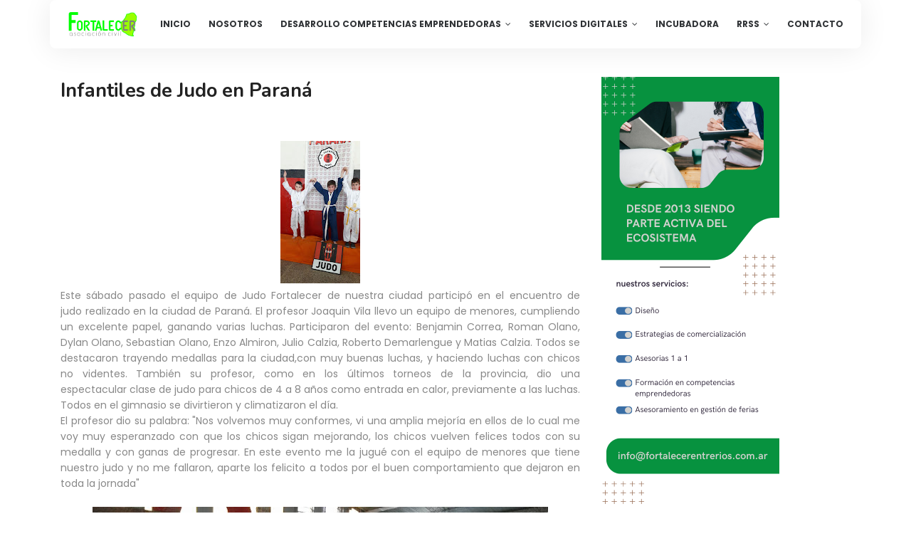

--- FILE ---
content_type: text/html; charset=UTF-8
request_url: http://www.fortalecerentrerios.com.ar/2016/07/infantiles-de-judo-en-parana.html
body_size: 55807
content:
<!DOCTYPE html>
<html class='ltr' dir='ltr' xmlns='http://www.w3.org/1999/xhtml' xmlns:b='http://www.google.com/2005/gml/b' xmlns:data='http://www.google.com/2005/gml/data' xmlns:expr='http://www.google.com/2005/gml/expr'>
<head>
<meta content='width=device-width, initial-scale=1, minimum-scale=1, maximum-scale=1' name='viewport'/>
<title>Infantiles de Judo en Paraná</title>
<meta content='text/html; charset=UTF-8' http-equiv='Content-Type'/>
<!-- Chrome, Firefox OS and Opera -->
<meta content='#f8f8f8' name='theme-color'/>
<!-- Windows Phone -->
<meta content='#f8f8f8' name='msapplication-navbutton-color'/>
<meta content='blogger' name='generator'/>
<link href='http://www.fortalecerentrerios.com.ar/favicon.ico' rel='icon' type='image/x-icon'/>
<link href='http://www.fortalecerentrerios.com.ar/2016/07/infantiles-de-judo-en-parana.html' rel='canonical'/>
<link rel="alternate" type="application/atom+xml" title="Asociación Civil Fortalecer - Atom" href="http://www.fortalecerentrerios.com.ar/feeds/posts/default" />
<link rel="alternate" type="application/rss+xml" title="Asociación Civil Fortalecer - RSS" href="http://www.fortalecerentrerios.com.ar/feeds/posts/default?alt=rss" />
<link rel="service.post" type="application/atom+xml" title="Asociación Civil Fortalecer - Atom" href="https://www.blogger.com/feeds/6153129984776079155/posts/default" />

<link rel="alternate" type="application/atom+xml" title="Asociación Civil Fortalecer - Atom" href="http://www.fortalecerentrerios.com.ar/feeds/5413043895388406698/comments/default" />
<!--Can't find substitution for tag [blog.ieCssRetrofitLinks]-->
<link href='https://blogger.googleusercontent.com/img/b/R29vZ2xl/AVvXsEhBw6gXl_ADGHJiNvpk3nc29tLH9uA96yxUCQ-RN1OU7zmEHfNN6ljLF_7ReOFNbeGAQaxEfhR4oErYANZzneXTfVxn84CHK7anIqHAlJFtv9T0njoMDEVH8J8JnZ6OHw5BKhGKMXisfE0/s200/13775513_1444084458950543_1321249859760027353_n.jpg' rel='image_src'/>
<meta content='http://www.fortalecerentrerios.com.ar/2016/07/infantiles-de-judo-en-parana.html' property='og:url'/>
<meta content='Infantiles de Judo en Paraná' property='og:title'/>
<meta content='   Este  sábado  pasado el equipo de Judo Fortalecer de nuestra ciudad participó en el encuentro de judo realizado en la ciudad de Paraná. E...' property='og:description'/>
<meta content='https://blogger.googleusercontent.com/img/b/R29vZ2xl/AVvXsEhBw6gXl_ADGHJiNvpk3nc29tLH9uA96yxUCQ-RN1OU7zmEHfNN6ljLF_7ReOFNbeGAQaxEfhR4oErYANZzneXTfVxn84CHK7anIqHAlJFtv9T0njoMDEVH8J8JnZ6OHw5BKhGKMXisfE0/w1200-h630-p-k-no-nu/13775513_1444084458950543_1321249859760027353_n.jpg' property='og:image'/>
<!-- Google Fonts -->
<link href='//fonts.googleapis.com/css?family=Nunito:400,500,600,700,800.900|Poppins:400,400i,500,500i,700,700i' media='all' rel='stylesheet' type='text/css'/>
<link href='https://stackpath.bootstrapcdn.com/font-awesome/4.7.0/css/font-awesome.min.css' rel='stylesheet'/>
<link href='https://cdn.jsdelivr.net/npm/remixicon@2.5.0/fonts/remixicon.css' rel='stylesheet'/>
<!-- Template Style CSS -->
<style id='page-skin-1' type='text/css'><!--
/*
-----------------------------------------------
Blogger Template Style
Name:        Solio
License:     Free Version
Version:     1.0
Author:      Sora Templates
Author Url:  https://www.soratemplates.com/
----------------------------------------------- */
/*-- Reset CSS --*/
/* PRELOADER */
ul.no-posts {
text-align: center;
}
html .home {
overflow-x: hidden;
}
#google_translate_element {
clear: both;
}
#preloader {
position: fixed;
z-index: 1800;
top: 0;
right: 0;
bottom: 0;
left: 0;
width: 100%;
height: 100%;
background: #fff
}
.no-js #preloader,
.oldie #preloader {
display: none
}
#loader {
position: relative;
width: 2.5em;
height: 2.5em;
transform: rotate(165deg);
}
#loader {
position: absolute;
top: calc(50% - 1.25em);
left: calc(50% - 1.25em);
}
#loader:before, #loader:after {
content: '';
position: absolute;
top: 50%;
left: 50%;
display: block;
width: 0.5em;
height: 0.5em;
border-radius: 0.25em;
transform: translate(-50%, -50%);
}
.post-body a:visited {
color:#FF0000;
}
#loader:before {
animation: before 2s infinite;
}
#loader:after {
animation: after 2s infinite;
}
@keyframes before {
0% {
width: 0.5em;
box-shadow: 1em -0.5em rgba(225, 20, 98, 0.75), -1em 0.5em rgba(111, 202, 220, 0.75);
}
35% {
width: 2.5em;
box-shadow: 0 -0.5em rgba(225, 20, 98, 0.75), 0 0.5em rgba(111, 202, 220, 0.75);
}
70% {
width: 0.5em;
box-shadow: -1em -0.5em rgba(225, 20, 98, 0.75), 1em 0.5em rgba(111, 202, 220, 0.75);
}
100% {
box-shadow: 1em -0.5em rgba(225, 20, 98, 0.75), -1em 0.5em rgba(111, 202, 220, 0.75);
}
}
@keyframes after {
0% {
height: 0.5em;
box-shadow: 0.5em 1em rgba(61, 184, 143, 0.75), -0.5em -1em rgba(233, 169, 32, 0.75);
}
35% {
height: 2.5em;
box-shadow: 0.5em 0 rgba(61, 184, 143, 0.75), -0.5em 0 rgba(233, 169, 32, 0.75);
}
70% {
height: 0.5em;
box-shadow: 0.5em -1em rgba(61, 184, 143, 0.75), -0.5em 1em rgba(233, 169, 32, 0.75);
}
100% {
box-shadow: 0.5em 1em rgba(61, 184, 143, 0.75), -0.5em -1em rgba(233, 169, 32, 0.75);
}
}
a,abbr,acronym,address,applet,b,big,blockquote,body,caption,center,cite,code,dd,del,dfn,div,dl,dt,em,fieldset,font,form,h1,h2,h3,h4,h5,h6,html,i,iframe,img,ins,kbd,label,legend,li,object,p,pre,q,s,samp,small,span,strike,strong,sub,sup,table,tbody,td,tfoot,th,thead,tr,tt,u,ul,var{
padding:0;
border:0;
outline:0;
vertical-align:baseline;
background:0 0;
text-decoration:none
}
*{
-webkit-box-sizing: border-box;
box-sizing: border-box;
}
form,textarea,input,button{
-webkit-appearance:none;
-moz-appearance:none;
appearance:none;
border-radius:0
}
dl,ul{
list-style-position:inside;
font-weight:400;
list-style:none
}
ul li{
list-style:none
}
caption,th{
text-align:center
}
img{
border:none;
position:relative
}
a,a:visited{
text-decoration:none
}
.post-body a:visited {
color:red;
}
.clearfix{
clear:both
}
.section,.widget,.widget ul{
margin:0;
padding:0
}
a{
color:#f9c747
}
a:visited {
color:red;
}
a:hover{
color:#222222
}
a img{
border:0
}
abbr{
text-decoration:none
}
.CSS_LIGHTBOX{
z-index:999999!important
}
.separator a{
clear:none!important;
float:none!important;
margin-left:0!important;
margin-right:0!important
}
#navbar-iframe,.widget-item-control,a.quickedit,.home-link,.feed-links{
display:none!important
}
.center{
display:table;
margin:0 auto;
position:relative
}
.widget > h2,.widget > h3{
display:none
}
h1,h2,h3,h4,h5,h6 {font-family: 'Nunito', sans-serif;font-weight:700;}
/*-- Body Content CSS --*/
body{
background-color:#fff;
font-family:'Poppins',sans-serif;
font-size:14px;
font-weight:400;
color:#888888;
word-wrap:break-word;
margin:0;
padding:0
}
.row{
width:1140px
}
#content-wrapper{
float:left;
width:100%;
padding:0 0 35px;
margin:0;
background-color: #f3f7fd;
}
.home #content-wrapper {
margin:0;
padding-bottom:35px;
}
.item #content-wrapper{
margin:40px 0;
background:#ffffff;
}
#content-wrapper > .container{
position:relative;
margin:0 auto
}
#main-wrapper{
overflow:hidden;
padding:0;
margin:0 -7px
}
.index #main-wrapper {
overflow: visible;
float: left;
width: 100%;
margin: 0;
}
.item #main-wrapper{
margin:0;
float: left;
overflow: hidden;
width: 66.66666667%;
box-sizing: border-box;
word-wrap: break-word;
padding: 0 15px;
margin: 0;
}
#sidebar-wrapper{
display:none;
float: right;
overflow: hidden;
width: 33.33333333%;
box-sizing: border-box;
word-wrap: break-word;
padding: 0 15px;
}
.item #sidebar-wrapper {
display:block;
}
.sidebar .widget{
position:relative;
overflow:hidden;
background-color:#fff;
box-sizing:border-box;
padding:0;
margin:0 0 35px
}
.sidebar .widget-title{
position:relative;
float:left;
width:100%;
height:32px;
background-color:#f0f0f0;
display:block;
margin:0 0 20px
}
.sidebar .widget-title > h3{
position:relative;
display:block;
height:32px;
font-size:12px;
color:#333333;
font-weight:700;
line-height:32px;
text-align:center;
text-transform:uppercase;
padding:0 15px;
margin:0;
border-radius:2px 2px 0 0
}
.sidebar .widget-content{
float:left;
width:100%;
margin:0
}
.list-label li{
position:relative;
display:block;
padding:8px 0;
border-top:1px dotted #eaeaea
}
.list-label li:first-child{
padding:0 0 8px;
border-top:0
}
.list-label li:last-child{
padding-bottom:0;
border-bottom:0
}
.list-label li a{
display:block;
color:#222222;
font-size:13px;
font-weight:400;
text-transform:capitalize;
transition:color .17s
}
.list-label li a:before{
content:"\f105";
float:left;
color:#222222;
font-size:12px;
font-weight:400;
font-family:FontAwesome;
margin:0 3px 0 0;
transition:color .17s
}
.list-label li a:hover{
color:#f9c747
}
.list-label .label-count{
position:relative;
float:right;
font-weight:400
}
.cloud-label li{
position:relative;
float:left;
margin:0 5px 5px 0
}
.cloud-label li a{
display:block;
height:26px;
background-color:#fff;
color:#222222;
font-size:12px;
line-height:26px;
font-weight:400;
padding:0 10px;
border:1px solid #eaeaea;
border-radius:3px;
transition:all .17s ease
}
.cloud-label li a:hover{
color:#f9c747
}
.cloud-label .label-count{
display:none
}
.sidebar .FollowByEmail > .widget-title > h3{
margin:0
}
.FollowByEmail .widget-content{
position:relative;
overflow:hidden;
background-color:#f9c747;
font-weight:400;
text-align:center;
box-sizing:border-box;
padding:20px
}
.FollowByEmail .widget-content > h3{
font-size:18px;
color:#fff;
font-weight:700;
margin:0 0 13px
}
.FollowByEmail .before-text{
font-size:13px;
color:#fff;
line-height:1.4em;
margin:0 0 15px;
display:block;
padding:0 15px;
overflow:hidden
}
.FollowByEmail .follow-by-email-inner{
position:relative
}
.FollowByEmail .follow-by-email-inner .follow-by-email-address{
width:100%;
height:34px;
color:#888;
font-size:11px;
font-family:inherit;
text-align:center;
padding:0 10px;
margin:0 0 10px;
box-sizing:border-box;
border:1px solid #eaeaea;
transition:ease .17s
}
.FollowByEmail .follow-by-email-inner .follow-by-email-address:focus{
border-color:rgba(0,0,0,0.1)
}
.FollowByEmail .follow-by-email-inner .follow-by-email-submit{
width:100%;
height:34px;
font-family:inherit;
font-size:11px;
color:#fff;
background-color:#232323;
text-transform:uppercase;
text-align:center;
font-weight:700;
cursor:pointer;
margin:0;
border:0;
transition:opacity .17s
}
.FollowByEmail .follow-by-email-inner .follow-by-email-submit:hover{
opacity:.8
}
#ArchiveList ul.flat li{
color:#222222;
font-size:13px;
font-weight:400;
padding:8px 0;
border-bottom:1px dotted #eaeaea
}
#ArchiveList ul.flat li:first-child{
padding-top:0
}
#ArchiveList ul.flat li:last-child{
padding-bottom:0;
border-bottom:0
}
#ArchiveList .flat li > a{
display:block;
color:#222222;
transition:color .17s
}
#ArchiveList .flat li > a:hover{
color:#f9c747
}
#ArchiveList .flat li > a:before{
content:"\f105";
float:left;
color:#222222;
font-size:12px;
font-weight:400;
font-family:FontAwesome;
margin:0 3px 0 0;
display:inline-block;
transition:color .17s
}
#ArchiveList .flat li > a > span{
position:relative;
float:right;
font-weight:400
}
.PopularPosts .post{
overflow:hidden;
margin:20px 0 0
}
.PopularPosts .post:first-child{
margin:0
}
.PopularPosts .post-image-link{
position:relative;
width:80px;
height:65px;
float:left;
overflow:hidden;
display:block;
vertical-align:middle;
margin:0 12px 0 0
}
.PopularPosts .post-info{
overflow:hidden
}
.PopularPosts .post-title{
font-size:14px;
font-weight:500;
line-height:1.4em;
margin:0 0 5px
}
.PopularPosts .post-title a{
display:block;
color:#222222;
transition:color .17s
}
.PopularPosts .post-title a:hover{
color:#f9c747
}
.PopularPosts .post-meta{
font-size:11px
}
.PopularPosts .post-date:before{
font-size:10px
}
.FeaturedPost .post-image-link{
display:block;
position:relative;
overflow:hidden;
width:100%;
height:180px;
margin:0 0 13px
}
.FeaturedPost .post-title{
font-size:18px;
overflow:hidden;
font-weight:500;
line-height:1.4em;
margin:0 0 10px
}
.FeaturedPost .post-title a{
color:#222222;
display:block;
transition:color .17s ease
}
.FeaturedPost .post-title a:hover{
color:#f9c747
}
.Text{
font-size:13px
}
.contact-form-widget form{
font-weight:400
}
.contact-form-name{
float:left;
width:100%;
height:30px;
font-family:inherit;
font-size:13px;
line-height:30px;
box-sizing:border-box;
padding:5px 10px;
margin:0 0 10px;
border:1px solid #eaeaea
}
.contact-form-email{
float:left;
width:100%;
height:30px;
font-family:inherit;
font-size:13px;
line-height:30px;
box-sizing:border-box;
padding:5px 10px;
margin:0 0 10px;
border:1px solid #eaeaea
}
.contact-form-email-message{
float:left;
width:100%;
font-family:inherit;
font-size:13px;
box-sizing:border-box;
padding:5px 10px;
margin:0 0 10px;
border:1px solid #eaeaea
}
.contact-form-button-submit{
float:left;
width:100%;
height:30px;
background-color:#f9c747;
font-size:13px;
color:#fff;
line-height:30px;
cursor:pointer;
box-sizing:border-box;
padding:0 10px;
margin:0;
border:0;
transition:background .17s ease
}
.contact-form-button-submit:hover{
background-color:#232323
}
.contact-form-error-message-with-border{
float:left;
width:100%;
background-color:#fbe5e5;
font-size:11px;
text-align:center;
line-height:11px;
padding:3px 0;
margin:10px 0;
box-sizing:border-box;
border:1px solid #fc6262
}
.contact-form-success-message-with-border{
float:left;
width:100%;
background-color:#eaf6ff;
font-size:11px;
text-align:center;
line-height:11px;
padding:3px 0;
margin:10px 0;
box-sizing:border-box;
border:1px solid #5ab6f9
}
.contact-form-cross{
margin:0 0 0 3px
}
.contact-form-error-message,.contact-form-success-message{
margin:0
}
.BlogSearch .search-input{
float:left;
width:75%;
height:30px;
background-color:#fff;
font-weight:400;
font-size:13px;
line-height:30px;
box-sizing:border-box;
padding:5px 10px;
border:1px solid #eaeaea;
border-right-width:0
}
.BlogSearch .search-action{
float:right;
width:25%;
height:30px;
font-family:inherit;
font-size:13px;
line-height:30px;
cursor:pointer;
box-sizing:border-box;
background-color:#f9c747;
color:#fff;
padding:0 5px;
border:0;
transition:background .17s ease
}
.BlogSearch .search-action:hover{
background-color:#232323
}
.Profile .profile-img{
float:left;
width:80px;
height:80px;
margin:0 15px 0 0;
transition:all .17s ease
}
.Profile .profile-datablock{
margin:0
}
.Profile .profile-data .g-profile{
display:block;
font-size:14px;
color:#222222;
margin:0 0 5px;
transition:color .17s ease
}
.Profile .profile-data .g-profile:hover{
color:#f9c747
}
.Profile .profile-info > .profile-link{
color:#222222;
font-size:11px;
margin:5px 0 0;
transition:color .17s ease
}
.Profile .profile-info > .profile-link:hover{
color:#f9c747
}
.Profile .profile-datablock .profile-textblock{
display:none
}
.common-widget .LinkList ul li,.common-widget .PageList ul li{
width:calc(50% - 5px);
padding:7px 0 0
}
.common-widget .LinkList ul li:nth-child(odd),.common-widget .PageList ul li:nth-child(odd){
float:left
}
.common-widget .LinkList ul li:nth-child(even),.common-widget .PageList ul li:nth-child(even){
float:right
}
.common-widget .LinkList ul li a,.common-widget .PageList ul li a{
display:block;
color:#222222;
font-size:13px;
font-weight:400;
transition:color .17s ease
}
.common-widget .LinkList ul li a:hover,.common-widget .PageList ul li a:hover{
color:#f9c747
}
.common-widget .LinkList ul li:first-child,.common-widget .LinkList ul li:nth-child(2),.common-widget .PageList ul li:first-child,.common-widget .PageList ul li:nth-child(2){
padding:0
}
.post-image-wrap{
position:relative;
display:block
}
.post-image-link:hover:after,.post-image-wrap:hover .post-image-link:after{
opacity:1
}
.post-image-link,.comments .avatar-image-container{
background-color:#f9f9f9
}
.post-thumb{
display:block;
position:relative;
width:100%;
height:100%;
color:transparent;
object-fit:cover;
z-index:1;
opacity: 0;
transition:opacity .35s ease,transform .35s ease
}
.post-thumb.lazy-yard {
opacity: 1;
}
.widget-title > h3{
display:none
}
#brand-services-wrap .widget-title {
display:none;
}
#brand-services-wrap .widget-title > h3 {
display: block;
font-size: 42px;
color: #232323;
font-weight: 700;
}
.custom-widget li{
overflow:hidden;
margin:20px 0 0
}
.custom-widget li:first-child{
padding:0;
margin:0;
border:0
}
.custom-widget .post-image-link{
position:relative;
width:80px;
height:60px;
float:left;
overflow:hidden;
display:block;
vertical-align:middle;
margin:0 12px 0 0
}
.custom-widget .post-info{
overflow:hidden
}
.custom-widget .post-title{
overflow:hidden;
font-size:13px;
font-weight:400;
line-height:1.5em;
margin:0 0 3px
}
.custom-widget .post-title a{
display:block;
color:#232323;
transition:color .17s
}
.custom-widget li:hover .post-title a{
color:#f9c747
}
.custom-widget .post-meta{
font-size:12px
}
#editorial-wrap .container {
margin: 0 auto;
}
.editorial-authors {
display: flex;
flex-wrap: wrap;
margin: 0 -15px 0;
}
.editorial-authors .widget {
display: block;
width: 33.33333%;
padding:0 15px;
box-sizing: border-box;
border-radius: 12px;
text-align: center;
}
.editorial-authors .widget .editorial-avatar-wrap {
position: relative;
}
.editorial-authors .widget .editorial-avatar-wrap .editorial-avatar {
display: block;
width: 100%;
height: 510px;
overflow: hidden;
}
.editorial-authors .widget .editorial-avatar-wrap .editorial-avatar img {
display: block;
width: 100%;
height: 100%;
object-fit: cover;
margin: 0;
}
.editorial-authors .widget .editorial-avatar-wrap .editorial-info {
position: absolute;
bottom: 0;
left: 0;
right: 0;
padding: 30px 30px 34px;
text-align: center;
background-image: -webkit-gradient(linear,left top,left bottom,from(#000),to(transparent));
background-image: -webkit-linear-gradient(bottom,#000,transparent);
background-image: -moz-linear-gradient(bottom,#000,transparent);
background-image: -ms-linear-gradient(bottom,#000,transparent);
background-image: -o-linear-gradient(bottom,#000,transparent);
background-image: linear-gradient(bottom,#000,transparent);
filter: progid:DXImageTransform.Microsoft.gradient(startColorStr='#000',endColorStr='rgba(0, 0, 0, 0)');
}
.editorial-authors .widget .editorial-avatar-wrap .editorial-info .editorial-title {
font-size: 22px;
color: #fff;
font-weight: 700;
margin: 0 0 2px;
}
.editorial-authors .widget .editorial-avatar-wrap .editorial-info .editorial-meta {
font-size: 14px;
color: #fff;
font-weight: 400;
margin: 0;
display: block;
}
#editorial-wrap .head-text {
margin: 15px 0 50px;
}
#editorial-wrap {
display: none;
margin-bottom: 50px;
}
#top-bar{
background-image: url(https://blogger.googleusercontent.com/img/b/R29vZ2xl/AVvXsEhYVi4N2dsguuZaozvZEc_EpscDDZYc5lZV5sLe9MYg6yT8MAtXvO9QnaSletkKbpofz_G-vm5odQapSoSlpDFeRN__mALykQgLNDWcwj4N7T4a88n6rvbDXqoLfsDX2KPvD9IyAkhTGiXC/s16000/email-bg.jpg);
background-size: cover;
background-position: 50%;
background-repeat: no-repeat;
background-attachment: fixed;
width:100%;
padding:20px 0 0;
overflow:hidden;
margin:0;
position:relative;
}
.top-bar-bg{
background-color: rgba(68,63,69,0.9);
position: absolute;
top: 0;
left: 0;
width: 100%;
height: 100%;
box-sizing: border-box;
}
#top-bar .container{
margin:0 auto
}
.top-bar-nav{
position:relative;
float:right;
display:block
}
.top-bar-nav .widget > .widget-title{
display:none
}
.top-bar-nav ul li{
float:left
}
.top-bar-nav ul li > a{
height:30px;
display:block;
color:#fff;
font-size:12px;
font-weight:400;
line-height:30px;
margin:0 0 0 10px;
padding:0 5px;
transition:color .17s
}
.top-bar-nav ul li:first-child > a{
padding:0 5px 0 0
}
.top-bar-nav ul > li:hover > a{
color:#f9c747
}
.top-bar-social{
float:left;
width:66.66666667%;
position:relative;
display:block;
margin: 0;
padding:25px 0 0;
text-align:center;
}
#author-email-pic {
width: 33.33333333%;
float: right;
}
#author-email-pic img {
height: auto;
max-width: 100%;
vertical-align: top;
}
.top-bar-social .BlogSearch {
max-width: 550px;
width: 100%;
margin: 0 auto;
overflow:hidden;
}
.top-bar-social .BlogSearch .widget-content {
background:transparent;
}
.top-bar-social .BlogSearch .search-input {
border-radius: 10px;
height: auto;
font-size: 15px;
width: 100%;
color: #888;
font-family: inherit;
text-align: center;
padding: 0;
margin: 0 0 10px;
box-sizing: border-box;
border: 1px solid #eaeaea;
transition: ease .17s;
line-height: 50px;
}
.top-bar-social .BlogSearch .search-input input {
width: 100%;
box-sizing: border-box;
padding: 0 10px;
border: 0;
text-align:center;
height: 50px;
border-radius: 10px;
line-height: 50px;
}
.top-bar-social .BlogSearch .search-action {
width:auto;
display: inline-block;
padding: 0 15px;
box-sizing: border-box;
border-radius: 30px;
background:#f9c747;
height: 45px;
font-size: 14px;
letter-spacing: 1px;
float: none;
}
.top-bar-social .LinkList {
margin-top:15px;
}
.top-bar-social .widget-title > h3 {
display: block;
color: #f2f2f2;
font-size: 36px;
line-height: 42px;
font-weight: 700;
margin: 0 0 15px;
}
.top-bar-social .LinkList >  .widget-title{
display:none
}
.top-bar-social ul > li{
display:inline-block
}
.top-bar-social ul > li > a{
display:block;
width:30px;
height:30px;
border:1px solid rgba(158, 158, 158, 0.15);
color:#ffffff;
font-size:14px;
text-align:center;
line-height:30px;
padding:0;
margin:0 0 0 10px;
transition:all .17s ease;
border-radius:50%;
}
.top-bar-social ul > li:hover > a{
color:#f9c747
}
.social a:before{
display:inline-block;
font-family:FontAwesome;
font-style:normal;
font-weight:400
}
.social .facebook a:before{
content:"\f230"
}
.social .facebook-f a:before{
content:"\f09a"
}
.social .twitter a:before{
content:"\f099"
}
.social .gplus a:before{
content:"\f0d5"
}
.social .rss a:before{
content:"\f09e"
}
.social .youtube a:before{
content:"\f16a"
}
.social .skype a:before{
content:"\f17e"
}
.social .stumbleupon a:before{
content:"\f1a4"
}
.social .tumblr a:before{
content:"\f173"
}
.social .vk a:before{
content:"\f189"
}
.social .stack-overflow a:before{
content:"\f16c"
}
.social .github a:before{
content:"\f09b"
}
.social .linkedin a:before{
content:"\f0e1"
}
.social .dribbble a:before{
content:"\f17d"
}
.social .soundcloud a:before{
content:"\f1be"
}
.social .behance a:before{
content:"\f1b4"
}
.social .digg a:before{
content:"\f1a6"
}
.social .instagram a:before{
content:"\f16d"
}
.social .pinterest a:before{
content:"\f0d2"
}
.social .pinterest-p a:before{
content:"\f231"
}
.social .twitch a:before{
content:"\f1e8"
}
.social .delicious a:before{
content:"\f1a5"
}
.social .codepen a:before{
content:"\f1cb"
}
.social .reddit a:before{
content:"\f1a1"
}
.social .whatsapp a:before{
content:"\f232"
}
.social .snapchat a:before{
content:"\f2ac"
}
.social .email a:before{
content:"\f0e0"
}
.social .external-link a:before{
content:"\f14c"
}
.social-color .facebook a,.social-color .facebook-f a{
background-color:#3b5999
}
.social-color .twitter a{
background-color:#00acee
}
.social-color .gplus a{
background-color:#db4a39
}
.social-color .youtube a{
background-color:#db4a39
}
.social-color .instagram a{
background-color:#bc3490
}
.social-color .pinterest a,.social-color .pinterest-p a{
background-color:#ca2127
}
.social-color .dribbble a{
background-color:#ea4c89
}
.social-color .linkedin a{
background-color:#0077b5
}
.social-color .tumblr a{
background-color:#365069
}
.social-color .twitch a{
background-color:#6441a5
}
.social-color .rss a{
background-color:#ffc200
}
.social-color .skype a{
background-color:#00aff0
}
.social-color .stumbleupon a{
background-color:#eb4823
}
.social-color .vk a{
background-color:#4a76a8
}
.social-color .stack-overflow a{
background-color:#f48024
}
.social-color .github a{
background-color:#24292e
}
.social-color .soundcloud a{
background-color:#ff5400
}
.social-color .behance a{
background-color:#191919
}
.social-color .digg a{
background-color:#1b1a19
}
.social-color .delicious a{
background-color:#0076e8
}
.social-color .codepen a{
background-color:#000
}
.social-color .reddit a{
background-color:#ff4500
}
.social-color .whatsapp a{
background-color:#3fbb50
}
.social-color .snapchat a{
background-color:#ffe700
}
.social-color .email a{
background-color:#888
}
.social-color .external-link a{
background-color:#232323
}
.home #header-wrap {
position: absolute;
background:transparent;
}
#header-wrap{
position: relative;
left: 0;
top: 0;
padding: 0;
width: 100%;
height: 68px;
z-index: 1010;
}
.home #header-wrap {
top: 30px;
}
#header-wrap .container{
margin: 0 auto;
position: relative;
background-color: #ffffff;
border-radius: 8px;
box-shadow: 0 2px 40px 0 rgba(0,0,0,.08);
height: 68px;
padding:0 25px 0;
}
.header-logo{
position:relative;
float:left;
height:38px;
margin:15px 0 0
}
.header-logo .header-brand{
display:inline-block;
line-height:0
}
.header-logo img{
max-width:100%;
height:38px;
vertical-align:middle
}
.header-logo h1{
color:#313437;
font-size:20px;
line-height:38px;
margin:0
}
.header-logo p{
font-size:12px;
margin:5px 0 0
}
#parallax-menu {
display: none;
}
.home #parallax-menu {
display: block;
}
.scrolling-menu {
float: right;
position: relative;
height: 68px;
}
.scrolling-menu ul > li {
float: left;
position: relative;
margin: 0;
padding: 0;
transition: color .17s;
}
.scrolling-menu ul > li > a {
position: relative;
color: #313437;
font-size: 12px;
font-weight: 600;
text-transform: uppercase;
line-height: 68px;
display: inline-block;
text-decoration: none;
padding: 0 10px;
margin: 0 0 0 5px;
transition: color .17s;
}
.home #main-menu {
display:none;
}
#main-menu{
float:right
}
#main-menu .widget,#main-menu .widget > .widget-title{
display:none
}
#main-menu .show-menu{
display:block
}
#main-menu{
position:relative;
height:68px;
z-index:15
}
#main-menu ul > li{
float:left;
position:relative;
margin:0;
padding:0;
transition:color .17s
}
#main-menu ul > li > a{
position:relative;
color:#313437;
font-size:12px;
font-weight:600;
text-transform:uppercase;
line-height:68px;
display:inline-block;
text-decoration:none;
padding:0 10px;
margin:0 0 0 5px;
transition:color .17s
}
#main-menu #main-menu-nav > li:last-child > a{
padding:0 0 0 10px
}
#main-menu ul > li > a:hover{
color:#f9c747
}
#main-menu ul > li > ul{
position:absolute;
float:left;
left:0;
top:68px;
width:180px;
background-color:#232323;
z-index:99999;
margin-top:0;
padding:0;
visibility:hidden;
opacity:0
}
#main-menu ul > li > ul > li > ul{
position:absolute;
float:left;
top:0;
left:100%;
margin-left:0
}
#main-menu ul > li > ul > li{
display:block;
float:none;
position:relative;
transition:background .17s ease
}
#main-menu ul > li > ul > li a{
display:block;
height:34px;
font-size:11px;
color:#ffffff;
line-height:34px;
box-sizing:border-box;
padding:0 15px;
margin:0
}
#main-menu ul > li > ul > li:hover{
background-color:#f9c747
}
#main-menu ul > li > ul > li:hover > a{
color:#fff
}
#main-menu ul > li.has-sub > a:after{
content:'\f107';
float:right;
font-family:FontAwesome;
font-size:12px;
font-weight:400;
margin:0 0 0 6px
}
#main-menu ul > li > ul > li.has-sub > a:after{
content:'\f105';
float:right;
margin:0
}
#main-menu ul > li:hover > ul,#main-menu ul > li > ul > li:hover > ul{
visibility:visible;
opacity:1
}
#main-menu ul ul{
transition:all .17s ease
}
.mobile-menu-toggle, .scrolling-mobile-menu-toggle{
display:none;
position:absolute;
right:0;
top:0;
height:68px;
line-height:68px;
z-index:20;
color:#313437;
font-size:21px;
font-weight:400;
text-align:left;
cursor:pointer;
padding:0 0 0 20px;
transition:color .17s ease
}
.home .mobile-menu-toggle, .home .mobile-menu-wrap {
display:none;
}
.mobile-menu-toggle:before, .scrolling-mobile-menu-toggle:before{
content:"\f0c9";
font-family:FontAwesome
}
.nav-active .mobile-menu-toggle:before, .scrolling-active .scrolling-mobile-menu-toggle:before{
content:"\f00d";
font-family:FontAwesome
}
.mobile-menu-toggle:hover, .scrolling-mobile-menu-toggle:hover{
color:#f9c747
}
.overlay{
display:none;
position:fixed;
top:0;
left:0;
right:0;
bottom:0;
z-index:990;
background:rgba(0,0,0,0.8)
}
.mobile-menu-wrap, .scrolling-mobile-menu-wrap{
display:none
}
.mobile-menu, .scrolling-mobile-menu{
position:absolute;
top:68px;
left:0;
width:100%;
background-color:#232323;
box-sizing:border-box;
visibility:hidden;
z-index:1000;
opacity:0;
border-top:1px solid rgba(255,255,255,0.05);
transition:all .17s ease
}
.nav-active .mobile-menu, .scrolling-active .scrolling-mobile-menu{
visibility:visible;
opacity:1
}
.mobile-menu > ul, .scrolling-mobile-menu > ul{
margin:0
}
.mobile-menu .m-sub{
display:none;
padding:0
}
.mobile-menu ul li, .scrolling-mobile-menu ul li{
position:relative;
display:block;
overflow:hidden;
float:left;
width:100%;
font-size:11px;
font-weight:600;
text-transform:uppercase;
line-height:38px;
border-bottom:1px solid rgba(255,255,255,0.05)
}
.mobile-menu ul li:last-child, .scrolling-mobile-menu ul li:last-child{
border-bottom:0
}
.mobile-menu > ul li ul{
overflow:hidden
}
.mobile-menu ul li a, .scrolling-mobile-menu ul li a{
color:#ffffff;
padding:0 20px;
display:block;
transition:all .17s ease
}
.mobile-menu ul li a:hover, .scrolling-mobile-menu ul li a:hover{
color:#f9c747
}
.mobile-menu ul li.has-sub .submenu-toggle{
position:absolute;
top:0;
right:0;
color:#ffffff;
cursor:pointer;
border-left:1px solid rgba(255,255,255,0.05)
}
.mobile-menu ul li.has-sub .submenu-toggle:after{
content:'\f105';
font-family:FontAwesome;
font-weight:400;
float:right;
width:38px;
font-size:16px;
line-height:38px;
text-align:center;
transition:all .17s ease
}
.mobile-menu ul li.has-sub .submenu-toggle:hover{
color:#f9c747
}
.mobile-menu ul li.has-sub.show > .submenu-toggle:after{
transform:rotate(90deg)
}
.mobile-menu ul li ul li:first-child{
border-top:1px solid rgba(255,255,255,0.05)
}
.mobile-menu ul li ul li{
background-color:rgba(255,255,255,0.05)
}
#intro-wrap{
display:none;
position:relative;
float:left;
width:100%;
z-index:2;
margin:0;
background:#ffffff;
}
.slide-in {
font-size: 3.3rem;
position: absolute;
bottom: 2.2rem;
left: 0;
display: block;
width: 100%;
margin: 0;
padding: 0
}
.slide-in .pointer {
position: absolute;
top: 50%;
left: 50%;
width: 26px;
height: 42px;
-webkit-transform: translate(-50%, -50%);
-ms-transform: translate(-50%, -50%);
transform: translate(-50%, -50%);
border: 2px solid #f9c747;
border-radius: 26px;
-webkit-backface-visibility: hidden
}
.slide-in .pointer:after {
position: absolute;
top: 5px;
left: 50%;
width: 4px;
height: 4px;
margin-left: -2px;
content: '';
-webkit-transform: translateY(0) scaleY(1) scaleX(1) translateZ(0);
transform: translateY(0) scaleY(1) scaleX(1) translateZ(0);
-webkit-animation: scroll 1.5s -1s cubic-bezier(.68, -.55, .265, 1.55) infinite;
animation: scroll 1.5s -1s cubic-bezier(.68, -.55, .265, 1.55) infinite;
opacity: 1;
border-radius: 100%;
background-color: #f9c747
}
@-webkit-keyframes scroll {
0%, 20% {
-webkit-transform: translateY(0) scaleY(1) scaleX(1) translateZ(0);
transform: translateY(0) scaleY(1) scaleX(1) translateZ(0)
}
10% {
-webkit-transform: translateY(0) scaleY(1.2) scaleX(1.2) translateZ(0);
transform: translateY(0) scaleY(1.2) scaleX(1.2) translateZ(0);
opacity: 1
}
to {
-webkit-transform: translateY(20px) scaleY(2.5) scaleX(.5) translateZ(0);
transform: translateY(20px) scaleY(2.5) scaleX(.5) translateZ(0);
opacity: .01
}
}
@keyframes scroll {
0%, 20% {
-webkit-transform: translateY(0) scaleY(1) scaleX(1) translateZ(0);
transform: translateY(0) scaleY(1) scaleX(1) translateZ(0)
}
10% {
-webkit-transform: translateY(0) scaleY(1.2) scaleX(1.2) translateZ(0);
transform: translateY(0) scaleY(1.2) scaleX(1.2) translateZ(0);
opacity: 1
}
to {
-webkit-transform: translateY(20px) scaleY(2.5) scaleX(.5) translateZ(0);
transform: translateY(20px) scaleY(2.5) scaleX(.5) translateZ(0);
opacity: .01
}
}
@-webkit-keyframes blink {
0%, to {
opacity: 1
}
50% {
opacity: 0
}
}
@keyframes blink {
0%, to {
opacity: 1
}
50% {
opacity: 0
}
}
#main-intro{
position:relative;
float:left;
width:100%;
height:100%;
}
#main-intro .widget{
height:100%;
width:100%;
display:block;
overflow:hidden
}
#main-intro .widget-content {
display: -ms-flexbox;
display: flex;
-ms-flex-wrap: wrap;
flex-wrap: wrap;
margin:0 -15px;
align-items: center;
}
#main-intro .container {
position: relative;
margin: 0 auto;
}
#main-intro .widget.HTML, #main-intro #HTML100 {
display: none;
}
.intro-content{
display: flex;
flex-direction: column;
max-width: 50%;
flex: 0 0 50%;
text-align: left;
margin: 0;
padding:0 15px;
}
.intro-title{
font-size:50px;
color:#000000;
font-weight:900;
margin:0 0 20px
}
.intro-snippet{
font-size:18px;
line-height:34px;
color:#777777;
margin:0
}
.intro-action a, .service-action a{
position:relative;
display:inline-block;
height:40px;
font-size:14px;
overflow: hidden;
z-index: 1;
color:#fff;
line-height:40px;
padding:0 25px;
margin:30px 0 0;-webkit-border-radius: 40px;
-moz-border-radius: 40px;
border-radius: 40px;
transition:background .17s ease
}
.intro-action a:after, .service-action a:after {
position: absolute;
left: 0;
top: 0;
content: "";
height: 100%;
width: 100%;
background: #f9c747 none repeat scroll 0 0;
transition: all .35s ease-in-out;
z-index: -1;
}
.intro-action a:hover{
background-color:#232323
}
.intro-image {
display: flex;
flex-direction: column;
max-width: 50%;
flex: 0 0 50%;
text-align: left;
margin: 0;
order: 13;
padding:0 15px;
}
.author-intro-widgets-duo {
box-shadow: 0 0 0 0 #ffffff;
background: #14212a;
padding: 40px 0;
}
.author-intro-widgets-duo .container {
margin: 0 auto;
display: grid;
grid-template-columns: 1fr;
grid-gap: 0;
}
.author-intro-widgets-duo .widget {
display: block;
overflow: hidden;
padding: 55px 55px 55px 0;
border-bottom: 2px solid rgba(255,255,255,.15);
}
.author-intro-widgets-duo .author-list.right-side-widget .widget:last-child {
border-width:0;
}
.author-intro-widgets-duo .author-list .service-icon {
float:left;
margin-right: 25px;
font-size: 45px;
color: #f9c747;
position: relative;
background: #011D3A;
border-radius: 16px;
box-shadow: 0px 16px 24px 4px rgb(1 21 41 / 20%);
height: 130px;
width: 130px;
flex-shrink: 0;
text-align: center;
line-height: 130px;
}
.author-intro-widgets-duo .author-list .service-content {
text-align: left;
}
.author-intro-widgets-duo .author-list .service-title {
color:#FEFFFE;
font-size: 35px;
margin: 0 0 15px;
}
.author-intro-widgets-duo .author-list .service-snippet {
font-size: 16px;
font-weight: 400;
line-height: 1.875;
color: #99A2AC;
margin: 0;
}
#brand-services-wrap{
display:none;
float:left;
width:100%;
padding:30px 0
}
#brand-services-wrap .container {
position: relative;
margin: 0 auto;
}
#brand-services-wrap ul {
padding:0;
margin:0;
list-style:none;
}
#brand-services-wrap li{
float: left;
width: calc(100% / 5);
box-sizing: border-box;
padding: 0 20px;
position:relative;
text-align:center;
}
.counter-box {
overflow: hidden;
margin: 0 auto;
padding: 60px 0;
position: relative;
}
.counter-box .container {
margin:0 auto;
}
#counter-box-bg .container {
background-color: #ffdc39;
border-radius: 8px;
position:relative;
overflow: hidden;
}
#counter-box-bg .container:before {
content: "";
position: absolute;
left: -100px;
top: -100px;
width: 260px;
height: 260px;
background-color: rgb(255 238 140 / .5);
border-radius: 215px 45px;
}
#counter-box-bg .container:after {
content: "";
position: absolute;
right: -110px;
bottom: -99px;
width: 245px;
height: 245px;
border-radius: 200px 45px;
background-color: rgb(255 238 140 / .5);
}
.counter-box-info {
float: right;
width: 50%;
padding-left:30px;
box-sizing: border-box;
}
.counter-box-info .head-text {
text-align: left;
margin: 0 0 30px;
}
.counter-box-image {
float: left;
width: 50%;
padding-right:30px;
box-sizing: border-box;
}
.counter-box-wrap {
float:left;
width:100%;
position:relative;
display: grid;
grid-template-columns: repeat(4,1fr);
grid-gap: 20px;
margin: 0 auto;
}
.counter-box-wrap .widget {
display: flex;
flex-direction: column;
width: 100%;
padding:75px 0;
box-sizing: border-box;
color: #fefefe;
position: relative;
flex-wrap: wrap;
align-content: center;
}
.counter-avatar {
float: left;
margin-right: 15px;
position: relative;
height: 45px;
width: 45px;
flex-shrink: 0;
text-align: center;
line-height: 45px;
}
.counter-avatar img {
width: 100%;
height: 100%;
}
.counter-avatar i {
display: block;
line-height: 45px;
font-size: 45px;
font-weight: 400;
font-style: normal;
margin: 0;
color: #1b2024;
}
.counter-info {
overflow: hidden;
}
.counter-info .counter-title {
font-size: 30px;
line-height: .9;
font-weight: 700;
margin: 0;
color:#1b2024;
padding: 0;
}
.counter-info .counter-meta {
font-weight: 400;
font-size: 12px;
color: #1b2024;
margin: 0;
}
.counter-box-image .counter-content {
position: relative;
background-size: cover;
background-position: 50%;
background-repeat: no-repeat;
}
.counter-image-wrap, .counter-image-wrap .widget, .counter-image-wrap .widget-content, .counter-image-wrap .counter-content {
height: 100%;
}
#intro-author-wrap{
display:none;
position:relative;
float:left;
width:100%;
padding:0;
margin:0;
background-color: #f9f9f9;
}
#intro-author-wrap .container{
position:relative;
margin:0 auto
}
#intro-author-heading {
width: 100%;
float: left;
display:block;
position:relative;
padding: 80px 0;
margin-bottom:30px;
text-align:center;
background: #f9f9f9;
}
#intro-author-heading .author-title {
color:#1b2024;
}
#intro-author-heading .author-snippet {
color:#666666;
}
#intro-author-heading .button {
margin: 10px 0 0;
padding: 8px 20px;
background: #232323;
color:#fff;
display: inline-block;
float: none;
}
#intro-author-heading .button:hover {
background: #f9c747;
}
.author-intro-widgets {
margin: 0 0 30px;
display: grid;
grid-template-columns: repeat(3,1fr);
grid-gap: 15px;
}
.author-intro-widgets .left-side-widget, .author-intro-widgets .center-side-widget, .author-intro-widgets .right-side-widget {
display: flex;
flex-direction: column;
width: 100%;
box-sizing: border-box;
text-align: center;
padding: 0;
box-sizing: border-box;
position:relative;
padding: 20px;
background-color: #ffffff;
border-radius: 8px;
box-shadow: 0px 2px 40px 0px rgba(0, 0, 0, 0.08);
}
.author-intro-widgets .right-side-widget {
}
.author-intro-widgets .author-list .widget {
display: block;
list-style: none;
width:100%;
float: left;
margin:0;
box-sizing: border-box;
position:relative;
}
#intro-author-photo{
position:relative;
float:left;
width:100%;
height:400px;
box-sizing:border-box;
padding:0 10px
}
#intro-author-photo .author-image{
position:relative;
display:block;
width:100%;
height:100%;
background-repeat:no-repeat;
background-size:cover;
margin:0
}
.author-title{
display:block;
font-size:40px;
color:#ffffff;
font-weight:700;
margin:15px 0 20px
}
.author-snippet{
font-size:14px;
color:#f2f2f2;
line-height:24px;
margin:0
}
#intro-services-wrap{
display:none;
float:left;
width:100%;
background-color:#f8f8f8;
padding:80px 0
}
#intro-services-wrap .container{
position:relative;
margin:0 auto
}
#intro-services{
display:block;
margin:0 -20px
}
#intro-services .widget{
float:left;
width:calc(100% / 3);
box-sizing:border-box;
padding:0 20px
}
.service-content{
display:block;
text-align:center
}
#intro-services .service-icon{
display:inline-block;
width:70px;
height:70px;
text-align:center;
border-radius:100%;
overflow:hidden
}
#intro-services .service-icon img{
display:block;
width:100%;
height:100%;
object-fit:cover;
border-radius:100%;
color:transparent
}
#intro-services .service-icon i{
display:block;
background-color:#f2f2f2;
font-size:30px;
color:#f9c747;
line-height:70px;
font-weight:400;
font-style:normal;
margin:0
}
.author-intro-widgets .author-list .service-content-details {
position: relative;
z-index: 1;
float: left;
width: 100%;
padding: 30px;
}
.author-intro-widgets .author-list .service-content-details .service-snippet {
color: #99A2AC;
font-size: 13px;
line-height: 22px;
display:none;
}
.author-intro-widgets .left-side-widget .service-content {
text-align:right;
}
.author-intro-widgets .author-list .service-content {
text-align: left;
padding: 0;
position: relative;
box-sizing: border-box;
}
.author-intro-widgets .service-content .service-content-box-color {
float: left;
width: 100%;
height: 250px;
margin: 0;
position: relative;
display: block;
box-sizing: border-box;
}
.author-intro-widgets .service-content .service-content-box-color img {
display: block;
position: relative;
width: 100%;
height: 100%;
color: transparent;
object-fit: cover;
z-index: 1;
}
.service-title{
font-size:14px;
color:#232323;
font-weight:700;
text-transform:capitalize;
margin:25px 0 15px
}
.author-intro-widgets .author-list  .service-title{
font-size: 28px;
line-height: 1.2;
margin:0 0 10px;
color:#14212a;
}
overflow:hidden;
}
.service-snippet{
font-size:14px;
line-height:24px;
margin:0
}
.owl-carousel{
display:none;
width:100%;
-webkit-tap-highlight-color:transparent;
position:relative;
z-index:1
}
.owl-carousel .owl-stage{
position:relative;
-ms-touch-action:pan-Y
}
.owl-carousel .owl-stage:after{
content:".";
display:block;
clear:both;
visibility:hidden;
line-height:0;
height:0
}
.owl-carousel .owl-stage-outer{
position:relative;
-webkit-transform:translate3d(0px,0px,0px)
}
.owl-carousel .owl-controls .owl-nav .owl-prev,.owl-carousel .owl-controls .owl-nav .owl-next,.owl-carousel .owl-controls .owl-dot{
cursor:pointer;
cursor:hand;
-webkit-user-select:none;
-khtml-user-select:none;
-moz-user-select:none;
-ms-user-select:none;
user-select:none
}
#slider-wrapper .PopularPosts .main-slider, #slider-wrapper .PopularPosts .main-slider .slider-item  {
height: 395px;
overflow: hidden;
}
#slider-wrapper .PopularPosts .main-slider.owl-carousel.owl-loaded, #slider-wrapper .PopularPosts .main-slider.owl-carousel.owl-loaded .slider-item  {
height: auto;
}
.owl-carousel.owl-loaded{
display:block
}
.owl-carousel.owl-loading{
opacity:0;
display:block
}
.owl-carousel.owl-hidden{
opacity:0
}
.owl-carousel .owl-refresh .owl-item{
display:none
}
.owl-carousel .owl-item{
position:relative;
min-height:1px;
float:left;
opacity:0;
-webkit-backface-visibility:visible;
-webkit-tap-highlight-color:transparent;
-webkit-touch-callout:none;
-webkit-user-select:none;
-moz-user-select:none;
-ms-user-select:none;
user-select:none;
transition: all 4s ease;
}
.owl-carousel .owl-item.active, .owl-carousel .owl-item.cloned.active {
opacity:1;
transition: all 1s ease;
}
.owl-carousel .owl-item img{
display:block;
width:100%;
-webkit-transform-style:preserve-3d;
transform-style:preserve-3d
}
.owl-carousel.owl-text-select-on .owl-item{
-webkit-user-select:auto;
-moz-user-select:auto;
-ms-user-select:auto;
user-select:auto
}
.owl-carousel .owl-grab{
cursor:move;
cursor:-webkit-grab;
cursor:-o-grab;
cursor:-ms-grab;
cursor:grab
}
.owl-carousel.owl-rtl{
direction:rtl
}
.owl-carousel.owl-rtl .owl-item{
float:right
}
.no-js .owl-carousel{
display:block
}
.owl-carousel .animated{
-webkit-animation-duration:1000ms;
animation-duration:1000ms;
-webkit-animation-fill-mode:both;
animation-fill-mode:both
}
.owl-carousel .owl-animated-in{
z-index:1
}
.owl-carousel .owl-animated-out{
z-index:0
}
.owl-height{
-webkit-transition:height 500ms ease-in-out;
-moz-transition:height 500ms ease-in-out;
-ms-transition:height 500ms ease-in-out;
-o-transition:height 500ms ease-in-out;
transition:height 500ms ease-in-out
}
.owl-prev,.owl-next{
position:relative;
float:left;
width:25px;
height:30px;
background-color:#fff;
font-family: FontAwesome;
text-rendering: auto;
-webkit-font-smoothing: antialiased;
-moz-osx-font-smoothing: grayscale;
font-size:11px;
line-height:30px;
font-weight:900;
color:#232323;
text-align:center;
cursor:pointer;
border:1px solid rgba(0,0,0,0.08);
box-sizing:border-box;
transition:all .25s ease
}
.owl-prev:before{
content:"\f053"
}
.owl-next:before{
content:"\f054"
}
.owl-prev:hover,.owl-next:hover{
background-color:#f9c747;
color:#fff;
border-color:#f9c747
}
@keyframes fadeInLeft {
from{
opacity:0;
transform:translate3d(-30px,0,0)
}
to{
opacity:1;
transform:none
}
}
@keyframes fadeOutLeft {
from{
opacity:1
}
to{
opacity:0;
transform:translate3d(-30px,0,0)
}
}
@keyframes fadeInRight {
from{
opacity:0;
transform:translate3d(30px,0,0)
}
to{
opacity:1;
transform:none
}
}
.fadeInRight{
animation-name:fadeInRight
}
@keyframes fadeOutRight {
from{
opacity:1
}
to{
opacity:0;
transform:translate3d(30px,0,0)
}
}
.fadeOutRight{
animation-name:fadeOutRight
}
.loader{
position:relative;
height:280px;
overflow:hidden;
display:block;
margin:0
}
.loader:after{
content:'';
position:absolute;
top:50%;
left:50%;
width:28px;
height:28px;
margin:-16px 0 0 -16px;
border:2px solid #f9c747;
border-right-color:rgba(155,155,155,0.2);
border-radius:100%;
animation:spinner 1.1s infinite linear;
transform-origin:center
}
@-webkit-keyframes spinner {
0%{
-webkit-transform:rotate(0deg);
transform:rotate(0deg)
}
to{
-webkit-transform:rotate(1turn);
transform:rotate(1turn)
}
}
@keyframes spinner {
0%{
-webkit-transform:rotate(0deg);
transform:rotate(0deg)
}
to{
-webkit-transform:rotate(1turn);
transform:rotate(1turn)
}
}
#slider-wrapper .show-slider, #slider-wrapper .PopularPosts{
display:block!important
}
#slider-wrapper .show-slider .widget-content, #slider-wrapper .PopularPosts .widget-content{
position:relative;
height:auto;
overflow:hidden;
margin:30px 0 0;
}
#slider-wrapper {
margin: 0 auto;
}
#slider-section .widget, #slider-section .widget > .widget-title {
display: none;
}
#slider-wrapper .PopularPosts .main-slider {
display: grid;
grid-template-columns: repeat(3,1fr);
grid-gap: 10px;
}
#slider-wrapper .PopularPosts ul.main-slider.owl-carousel.owl-loaded {
display: block;
}
.main-slider{
position:relative;
overflow:hidden;
height:auto
}
.main-slider .slider-item{
position:relative;
float:left;
width:100%;
height:auto;
overflow:hidden;
box-sizing:border-box
}
#slider-wrapper .PopularPosts .main-slider .slider-item {
display: flex;
flex-direction: column;
overflow: hidden;
}
#slider-wrapper .PopularPosts ul.main-slider.owl-carousel.owl-loaded .slider-item {
display: block;
}
.slider-item-inner{
position:relative;
float:left;
width:100%;
height:100%;
overflow:hidden;
display:block;
}
.main-slider .post-image-link{
width:100%;
height:280px;
position:relative;
overflow:hidden;
display:block;
margin-bottom:20px;
background-image:linear-gradient(-45deg,rgba(0,0,0,0.1),#ededed,rgba(0,0,0,0.1));background-size:150% 150%;animation:gradient 1s ease infinite
}
@keyframes gradient {
0%{background-position:100% 50%}
50%{background-position:50% 0}
100%{background-position:100% 50%}
}
.main-slider .post-info-wrap {
width: 100%;
text-align: left;
overflow: hidden;
z-index: 5;
box-sizing: border-box;
padding:0;
transition: transform .5s ease;
}
.main-slider .owl-item.active .post-info-wrap {
}
.main-slider .post-info{
position: relative;
overflow: hidden;
display: block;
z-index: 10;
}
.main-slider .post-title{
font-size:21px;
font-weight:500;
display:block;
line-height:1.5;
margin:0 0 5px
}
.main-slider .post-title a{
color:#222222;
display:block
}
.main-slider .post-title a:hover{
text-decoration:underline
}
.main-slider .post-snippet {
color:#5E5E5E;
}
.show-slider .no-posts{
position:absolute;
top:calc(50% - 50px);
left:0;
width:100%;
text-align:center;
}
.main-slider .post-info .post-tag{
display: flex;
color: #4d4d4d;
font-size: 9px;
letter-spacing: 2px;
font-weight: 400;
text-transform:uppercase;
margin-bottom:15px;
}
.main-slider .post-info .post-tag:hover{
color:#f9c747;
}
.main-slider .post-meta {
color: #aaaaaa;
font-size: 12px;
font-weight: 400;
line-height: 18px;
padding: 0 1px;
}
.main-slider .post-date {
font-size: 11px;
color: #232323;
margin: 0;
display: inline-block;
float:none;
}
.main-slider .owl-nav{
position:absolute;
top:0;
left:0;
right:0;
height:0
}
.main-slider .owl-prev,.main-slider .owl-next{
height:40px;
line-height:40px;
z-index:10;
border:0
}
.main-slider .owl-prev{
float:left;
left:-25px;
}
.main-slider:hover .owl-prev{
left:0
}
.main-slider .owl-next{
float:right;
right:-25px;
}
.main-slider:hover .owl-next{
right:0
}
.head-text{
float:left;
width:100%;
text-align:center;
margin:50px 0 50px
}
.head-text .widget-title > h3{
display:block;
font-size:27px;
color:#222222;
font-weight:700;
margin:0 0 20px
}
.head-text .widget-content{
font-size:14px;
margin:0
}
#testimonial-wrap .head-text {
text-align: left;
}
#testimonial-wrap .head-text .widget-title > h3 {
color:#1b2024;
}
#testimonial-wrap .head-text .widget-content{
color:#222222;
}
.project-head {
margin:0 auto;
}
#serv-tile-wrap{
background-color: #f9f9f9;
display:none;
float:left;
width:100%;
margin:0;
padding: 40px 0;
}
#serv-tile-wrap .container{
position:relative;
margin:0 auto
}
#serv-tile{
display: grid;
grid-template-columns: repeat(3,1fr);
grid-gap: 15px;
margin:0;
counter-reset: item;
}
#serv-tile .widget{
display: flex;
flex-direction: column;
width: 100%;
padding: 60px 37px;
box-sizing: border-box;
text-align:center;
box-shadow: 0px 2px 40px 0px rgba(0, 0, 0, 0.05);
background: #ffffff;
position:relative;
}
#serv-tile .widget:before {
content: counter(item, decimal-leading-zero) " ";
counter-increment: item;
position: absolute;
bottom: 0;
right: 15px;
font-size: 50px;
font-weight: 700;
color: #f2f2f2;
}
.serv-tile-box-avatar {
display: inline-block;
position: relative;
width: 80px;
height: 80px;
border-radius: 16px;
background-color: #14212a;
text-align: center;
line-height: 80px;
margin: 0 auto 25px;
}
.serv-tile-box-avatar i {
display: block;
line-height: 80px;
font-size: 30px;
font-weight: 400;
font-style: normal;
margin: 0;
color: #ffffff;
}
.serv-tile-box-avatar img{
width: 80px;
height: 80px;
}
.serv-tile-box-info{
margin-top: 25px;
overflow:hidden
}
.serv-tile-box-title{
font-size: 24px;
color:#1b2024;
font-weight:700;
margin:0 0 7px
}
.serv-tile-box-meta{
font-size:16px;
line-height: 1.75;
color:#777777
}
.owl-carousel{
display:none;
width:100%;
-webkit-tap-highlight-color:transparent;
position:relative;
z-index:1
}
.owl-nav {
}
.owl-carousel .owl-stage{
position:relative;
-ms-touch-action:pan-Y
}
.owl-carousel .owl-stage:after{
content:".";
display:block;
clear:both;
visibility:hidden;
line-height:0;
height:0
}
.owl-carousel .owl-stage-outer{
position:relative;
-webkit-transform:translate3d(0px,0px,0px)
}
.owl-carousel .owl-controls .owl-nav .owl-prev,.owl-carousel .owl-controls .owl-nav .owl-next,.owl-carousel .owl-controls .owl-dot{
cursor:pointer;
cursor:hand;
-webkit-user-select:none;
-khtml-user-select:none;
-moz-user-select:none;
-ms-user-select:none;
user-select:none
}
.owl-carousel.owl-hidden{
opacity:0
}
.owl-carousel .owl-refresh .owl-item{
display:none
}
.owl-carousel.owl-loading{
opacity:0;
display:block
}
.owl-carousel.owl-loaded{
display:block
}
.owl-carousel .owl-item{
position:relative;
min-height:1px;
float:left;
-webkit-backface-visibility:visible;
-webkit-tap-highlight-color:transparent;
-webkit-touch-callout:none;
-webkit-user-select:none;
-moz-user-select:none;
-ms-user-select:none;
user-select:none
}
.owl-carousel .owl-item img, ul.customer-logos img{
display:block;
}
.owl-carousel.owl-text-select-on .owl-item{
-webkit-user-select:auto;
-moz-user-select:auto;
-ms-user-select:auto;
user-select:auto
}
.owl-carousel .owl-grab{
cursor:move;
cursor:-webkit-grab;
cursor:-o-grab;
cursor:-ms-grab;
cursor:grab
}
.owl-carousel.owl-rtl{
direction:rtl
}
.owl-carousel.owl-rtl .owl-item{
float:right
}
.no-js .owl-carousel{
display:block
}
.owl-carousel .animated{
-webkit-animation-duration:1000ms;
animation-duration:1000ms;
-webkit-animation-fill-mode:both;
animation-fill-mode:both
}
.owl-carousel .owl-animated-in{
z-index:1
}
.owl-carousel .owl-animated-out{
z-index:0
}
.owl-carousel .owl-item li {
padding: 0;
}
.owl-height{
-webkit-transition:height 500ms ease-in-out;
-moz-transition:height 500ms ease-in-out;
-ms-transition:height 500ms ease-in-out;
-o-transition:height 500ms ease-in-out;
transition:height 500ms ease-in-out
}
.owl-carousel .owl-controls .owl-dots {
margin-top: 25px;
text-align: center;
}
.owl-carousel .owl-controls .owl-dot {
display: inline-block;
}
.owl-carousel .owl-controls .owl-dots span {
background: none repeat scroll 0 0 #869791;
border-radius: 20px;
display: block;
height: 12px;
margin: 5px 7px;
opacity: 0.5;
width: 12px;
}
.owl-carousel .owl-controls .owl-dot.active span {
background:none repeat scroll 0 0 #f9c747;
}
.owl-prev,.owl-next{
position:relative;
float:left;
width:24px;
height:24px;
background-color:#fff;
font-family: FontAwesome;
text-rendering: auto;
-webkit-font-smoothing: antialiased;
-moz-osx-font-smoothing: grayscale;
font-size:11px;
line-height:23px;
font-weight:900;
color:#bdbdbd;
text-align:center;
cursor:pointer;
border:1px solid rgba(0,0,0,0.08);
box-sizing:border-box;
transition:all .25s ease
}
.owl-prev:before{
content:"\f053"
}
.owl-next:before{
content:"\f054"
}
.owl-prev:hover,.owl-next:hover{
background-color:#f9c747;
color:#fff;
border-color:#f9c747
}
@keyframes fadeInLeft {
from{
opacity:0;
transform:translate3d(-30px,0,0)
}
to{
opacity:1;
transform:none
}
}
@keyframes fadeOutLeft {
from{
opacity:1
}
to{
opacity:0;
transform:translate3d(-30px,0,0)
}
}
@keyframes fadeInRight {
from{
opacity:0;
transform:translate3d(30px,0,0)
}
to{
opacity:1;
transform:none
}
}
.fadeInRight{
animation-name:fadeInRight
}
@keyframes fadeOutRight {
from{
opacity:1
}
to{
opacity:0;
transform:translate3d(30px,0,0)
}
}
.fadeOutRight{
animation-name:fadeOutRight
}
#testimonial-wrap{
display:none;
float:left;
width:100%;
margin:75px 0 0;
background:#ffffff;
position:relative;
}
#testimonial-wrap:before {
content: "";
position: absolute;
left: 0;
top: 0;
width: 55%;
height: 100%;
border-top-right-radius: 30px;
border-bottom-right-radius: 30px;
background-color: #ffdc39;
}
#testimonial-wrap .container{
position:relative;
margin:0 auto
}
#testimonial{
float:left;
width:100%;
margin:0
}
#testimonial .widget{
position: relative;
float: left;
width: 100%;
overflow: hidden;
padding: 35px;
box-sizing: border-box;
background-color: #ffffff;
border-radius: 12px;
box-shadow: 6px 0px 19px 0px rgb(0 0 0 / 8%);
}
#testimonial .widget:nth-child(2), #testimonial .widget:nth-child(4){
}
.testi-avatar{
float:left;
width:45px;
height:45px;
overflow:hidden;
border-radius:50%;
margin:0 15px 0 0
}
.testi-avatar img{
display:block;
width:100%;
height:100%;
object-fit:cover;
color:transparent;
margin:0
}
.testi-info{
overflow:hidden
}
.testi-title{
font-size:20px;
color:#1b2024;
font-weight:700;
margin:0 0 3px
}
.testi-meta{
font-size:12px;
color:#1b2024
}
.testi-info-quotes {
margin-bottom: 26px;
}
.testi-snippet{
font-size: 15px;
line-height: 1.8;
color: #777777;
padding: 15px 0;
margin:0;
font-style: italic;
font-family: monospace;
letter-spacing: 0.5px;
}
.testi-snippet:before {
content: '\f10d';
display: inline-block;
font-family: FontAwesome;
font-style: normal;
font-weight: 400;
line-height: 1;
-webkit-font-smoothing: antialiased;
-moz-osx-font-smoothing: grayscale;
margin-right: 10px;
color:#f9c747;
}
.testi-snippet:after {
content: '\f10e';
display: inline-block;
font-family: FontAwesome;
font-style: normal;
font-weight: 400;
line-height: 1;
-webkit-font-smoothing: antialiased;
-moz-osx-font-smoothing: grayscale;
margin-left: 10px;
color:#f9c747;
}
#testimonial .widget:nth-child(2) .testi-snippet, #testimonial .widget:nth-child(4) .testi-snippet {
background-color: #e22310;
border-color: #d41f0d;
}
.main .widget{
position:relative
}
.queryMessage{
overflow:hidden;
color:#222222;
font-size:13px;
font-weight:400;
padding: 10px;
margin: 0 0 25px;
background-color: #eee;
border: 1px solid #ccc;
box-sizing: border-box;
}
.queryMessage .search-query,.queryMessage .search-label{
font-weight:600;
text-transform:uppercase
}
.queryMessage .search-query:before,.queryMessage .search-label:before{
content:"\201c"
}
.queryMessage .search-query:after,.queryMessage .search-label:after{
content:"\201d"
}
.queryMessage a.show-more{
float: right;
display:inline-block;
color:#f9c747;
text-decoration:underline;
margin:0 0 0 10px
}
.queryEmpty{
font-size:13px;
font-weight:400;
padding:10px 0;
margin:0 0 25px;
text-align:center
}
.blog-post{
display:block;
overflow:hidden;
word-wrap:break-word
}
.index-post-wrap {
position: relative;
float: left;
width: 100%;
}
.grid-posts {
display: grid;
grid-template-columns: repeat(3,1fr);
grid-gap: 30px;
margin: 0;
}
.index-post{
display: flex;
flex-direction: column;
width: 100%;
box-shadow: 0 5px 30px 0 rgb(214 215 216 / 57%);
border-radius: 10px;
background: #fff;
box-sizing: border-box;
padding:15px;
margin:0;
overflow: visible;
}
.index-post .post-image-wrap{
float: left;
width: 100%;
height: 200px;
margin: 0;
border-radius: 10px;
overflow: hidden;
}
.index-post .post-image-wrap .post-image-link{
width:100%;
height:100%;
position:relative;
display:block;
z-index:1;
-webkit-border-radius: 4px 4px 0 0;
-khtml-border-radius: 4px 4px 0 0;
-moz-border-radius: 4px 4px 0 0;
-ms-border-radius: 4px 4px 0 0;
-o-border-radius: 4px 4px 0 0;
border-radius: 4px 4px 0 0;
overflow:hidden
}
.index-post .post-content{
margin:0;
float: left;
width: 100%;
}
.post-image-wrap:hover .post-content{
}
.index-post .post-info{
display: block;
float:left;
width:100%;
padding: 15px 30px 35px;
box-sizing: border-box;
min-height: 200px;
}
.index-post .post-info > h2{
font-size:24px;
color:#222222;
font-weight:600;
line-height:1.5em;
margin:0 0 10px
}
.index-post .post-info > h2 a{
color:#222222;
}
.post-meta{
color:#989898;
font-weight:400;
font-size: 11px;
text-transform:  capitalize;
padding:0;
}
.index-post .post-meta .post-author{
}
.index-post .post-meta .post-author:before {
}
.post-meta .post-date{
display:inline-block;
margin:0 7px 0 0
}
.post-meta .post-author, .post-meta .post-date {
float: left;
display: inline-block;
margin: 0 10px 0 0;
}
.post-meta .post-author:before, .post-meta .post-date:before, .post-meta .post-tag:before {
font-family: FontAwesome;
font-weight: 400;
margin: 0 3px 0 0;
}
.post-meta .post-author:before {
content: '\f007';
}
.post-meta .post-date:before {
content: '\f017';
}
.post-meta .post-tag:before {
content: '\f022';
}
.post-meta a {
color: #989898;
transition: color .17s;
}
.post-snippet {
position: relative;
display: block;
overflow: hidden;
font-size: 14px;
line-height: 1.6em;
font-weight: 400;
margin: 7px 0 0;
color: #5a5a5a;
}
.widget iframe,.widget img{
max-width:100%
}
.item-post h1.post-title{
font-size:27px;
color:#222222;
line-height:1.5em;
font-weight:700;
position:relative;
display:block;
margin:0 0 15px
}
.static_page .item-post h1.post-title{
margin:0
}
.item-post .post-header .post-meta{
font-size:13px
}
.item-post .post-body{
display:block;
font-size:14px;
line-height:1.6em;
padding:35px 0 0
}
.static_page .item-post .post-body{
padding:35px 0
}
.item-post .post-outer{
padding:0
}
.item-post .post-body img{
max-width:100%
}
.post-footer{
position:relative;
float:left;
width:100%;
margin:35px 0 40px
}
.post-labels{
float:left;
height:auto;
position:relative
}
.post-labels a{
float:left;
height:26px;
background-color:#f9f9f9;
color:#aaa;
font-size:11px;
font-weight:600;
text-transform:uppercase;
line-height:26px;
padding:0 10px;
margin:0 10px 0 0;
border-radius:3px;
transition:all .17s ease
}
.post-labels a:hover{
background-color:#f9c747;
color:#fff
}
.post-share{
position:relative;
float:right;
overflow:hidden;
line-height:0
}
ul.share-links{
position:relative
}
.share-links li{
float:left;
box-sizing:border-box;
margin:0 0 0 5px
}
.share-links li.whatsapp-mobile{
display:none
}
.is-mobile li.whatsapp-desktop{
display:none
}
.is-mobile li.whatsapp-mobile{
display:inline-block
}
.share-links li a{
float:left;
display:inline-block;
width:35px;
height:26px;
color:#fff;
font-size:12px;
text-align:center;
line-height:26px;
border-radius:3px;
transition:all .17s ease
}
.share-links li a:before{
font-size:14px
}
.share-links li a:hover{
background-color:#f9c747;
color:#fff
}
#related-wrap{
margin: 20px 0 30px;
overflow: hidden;
float: left;
width: 100%;
}
#related-wrap .title-wrap {
position: relative;
float: left;
width: 100%;
height: 28px;
background-color: #f9c747;
display: block;
margin: 0 0 20px;
}
#related-wrap .title-wrap > h3 {
display: block;
font-size: 12px;
color: #ffffff;
font-weight: 600;
line-height: 28px;
text-transform: uppercase;
text-align: center;
padding: 0 15px;
margin: 0;
}
#related-wrap .related-tag{
display:none
}
.related-ready{
float:left;
width:100%
}
.related-ready .loader{
height:178px
}
ul.related-posts{
position:relative;
overflow:hidden;
margin:0 -10px;
padding:0
}
.related-posts .related-item{
width:33.33333333%;
position:relative;
overflow:hidden;
float:left;
display:block;
box-sizing:border-box;
padding:0 10px;
margin:0
}
.related-posts .post-image-link{
width:100%;
height:130px;
position:relative;
overflow:hidden;
display:block
}
.related-posts .post-title{
font-size:13px;
font-weight:600;
line-height:1.5em;
display:block;
margin:7px 0 5px
}
.related-posts .post-title a{
color:#232323;
transition:color .17s
}
.related-posts .related-item:hover .post-title a{
color:#f9c747
}
.related-posts .post-meta{
font-size:12px
}
.post-nav{
position:relative;
overflow:hidden;
display:block;
margin:0
}
.post-nav .nav-link{
display:block;
height:30px;
background-color:#f9f9f9;
font-size:11px;
color:#aaa;
line-height:30px;
text-transform:uppercase;
font-weight:600;
padding:0 25px;
border-radius:3px;
transition:all .17s ease
}
.post-nav .nav-link:hover{
background-color:#f9c747;
color:#fff
}
.post-nav span.nav-link:hover{
background-color:#f8f8f8;
color:#999
}
.next-post-link{
float:left
}
.prev-post-link{
float:right
}
.next-post-link:after{
content:"\f104";
float:left;
font-family:FontAwesome;
font-size:13px;
font-weight:400;
text-transform:none;
margin:0 3px 0 0
}
.prev-post-link:before{
content:"\f105";
float:right;
font-family:FontAwesome;
font-size:13px;
font-weight:400;
text-transform:none;
margin:0 0 0 3px
}
#blog-pager{
float:left;
width:100%;
text-align:center;
margin:16px 0 0
}
.blog-pager a{
display:inline-block;
height:32px;
background-color:#f9c747;
color:#fff;
font-size:14px;
font-weight:400;
line-height:32px;
text-transform:capitalize;
text-align:center;
padding:0 20px;
border-radius:3px;
transition:all .17s ease
}
.blog-pager a:hover{
background-color:#232323
}
.blog-post-comments{
display:none;
overflow:hidden;
background-color:#f8f8f8;
padding:10px 30px;
margin:0 0 40px
}
#comments{
margin:0
}
#gpluscomments{
float:left!important;
width:100%!important;
margin:0 0 25px!important
}
#gpluscomments iframe{
float:left!important;
width:100%
}
.comments{
display:block;
clear:both;
margin:0
}
.comments > h3{
float:left;
width:100%;
font-size:12px;
font-style:italic;
font-weight:400;
margin:0 0 20px
}
.no-comments > h3{
margin:10px 0 15px
}
.comments .comments-content{
float:left;
width:100%;
margin:0
}
#comments h4#comment-post-message{
display:none
}
.comments .comment-block{
position:relative;
background-color:#fdfdfd;
padding:15px;
margin:0 0 0 55px;
border:1px solid #f2f2f2
}
.comments .comment-block:before{
content:'';
position:absolute;
top:8px;
left:-5px;
width:0;
height:0;
border:5px solid #f2f2f2;
border-top-color:transparent;
border-right-color:transparent;
transform:rotate(45deg)
}
.comments .comment-content{
font-size:13px;
line-height:1.6em;
margin:10px 0
}
.comment-thread .comment{
position:relative;
padding:10px 0 0;
margin:10px 0 0;
list-style:none
}
.comment-thread ol{
padding:0;
margin:0 0 20px
}
.comment-thread ol > li:first-child{
padding:0;
margin:0
}
.comment-thread .avatar-image-container{
position:absolute;
top:10px;
left:0;
width:40px;
height:40px;
overflow:hidden
}
.comment-thread ol > li:first-child > .avatar-image-container{
top:0
}
.avatar-image-container img{
width:100%;
height:100%
}
.comments .comment-header .user{
font-size:14px;
color:#222222;
display:inline-block;
font-style:normal;
font-weight:700;
margin:0
}
.comments .comment-header .user a{
color:#222222;
transition:color .17s ease
}
.comments .comment-header .user a:hover{
color:#f9c747
}
.comments .comment-header .icon.user{
display:none
}
.comments .comment-header .icon.blog-author{
display:inline-block;
font-size:12px;
color:#f9c747;
font-weight:400;
vertical-align:top;
margin:0 0 0 5px
}
.comments .comment-header .icon.blog-author:before{
content:'\f058';
font-family:FontAwesome
}
.comments .comment-header .datetime{
float:right;
display:inline-block;
margin:0
}
.comment-header .datetime a{
font-size:12px;
color:#aaa;
font-style:italic
}
.comments .comment-actions{
display:block;
margin:0
}
.comments .comment-actions a{
color:#aaa;
font-size:11px;
font-style:italic;
margin:0 15px 0 0;
transition:color .17s ease
}
.comments .comment-actions a:hover{
color:#f9c747;
text-decoration:underline
}
.loadmore.loaded a{
display:inline-block;
border-bottom:1px solid rgba(0,0,0,0.1);
text-decoration:none;
margin-top:15px
}
.comments .continue{
display:none!important
}
.comments .comment-replies{
padding:0 0 0 55px
}
.thread-expanded .thread-count a,.loadmore{
display:none
}
.comments .footer,.comments .comment-footer{
font-size:13px
}
.comment-form{
margin:0 -7.5px
}
.comment-form > p{
font-size:13px;
padding:10px 0 5px
}
.comment-form > p > a{
color:#222222
}
.comment-form > p > a:hover{
text-decoration:underline
}
.post-body h1,.post-body h2,.post-body h3,.post-body h4,.post-body h5,.post-body h6{
color:#222222;
font-weight:700;
margin:0 0 15px
}
.post-body h1,.post-body h2{
font-size:24px
}
.post-body h3{
font-size:21px
}
.post-body h4{
font-size:18px
}
.post-body h5{
font-size:16px
}
.post-body h6{
font-size:13px
}
blockquote{
background-color:#f8f8f8;
font-style:italic;
padding:10px 15px;
margin:0;
border-left:3px solid #f9c747
}
blockquote:before,blockquote:after{
display:inline-block;
font-family:FontAwesome;
font-weight:400;
font-style:normal;
line-height:1
}
blockquote:before{
content:'\f10d';
margin:0 10px 0 0
}
blockquote:after{
content:'\f10e';
margin:0 0 0 10px
}
.widget .post-body ul,.widget .post-body ol{
line-height:1.5;
font-weight:400
}
.widget .post-body li{
margin:5px 0;
padding:0;
line-height:1.5
}
.post-body ul{
padding:0 0 0 20px
}
.post-body ul li:before{
content:"\f105";
font-family:FontAwesome;
font-size:13px;
font-weight:900;
margin:0 5px 0 0
}
.post-body u{
text-decoration:underline
}
.post-body a{
transition:color .17s ease
}
.post-body strike{
text-decoration:line-through
}
.contact-form-widget form{
font-weight:400
}
.contact-form-name,.contact-form-email{
float:left;
width:calc(50% - 5px);
height:34px;
background-color:rgba(255,255,255,0.01);
font-family:inherit;
font-size:13px;
color:#fff;
line-height:34px;
box-sizing:border-box;
padding:0 10px;
margin:0 0 10px;
border:1px solid #ddd;
border-radius:3px
}
.contact-form-email{
float:right
}
.contact-form-email-message{
float:left;
width:100%;
background-color:rgba(255,255,255,0.01);
font-family:inherit;
font-size:13px;
color:#fff;
box-sizing:border-box;
padding:10px;
margin:0 0 10px;
border:1px solid #ddd;
border-radius:3px
}
.contact-form-button-submit{
float:left;
width:100%;
height:34px;
background-color:#f9c747;
font-family:inherit;
font-size:12px;
color:#fff;
line-height:34px;
font-weight:600;
text-transform:uppercase;
cursor:pointer;
box-sizing:border-box;
padding:0 10px;
margin:0;
border:0;
border-radius:3px;
transition:background .17s ease
}
.contact-form-button-submit:hover{
background-color:rgba(0,0,0,0.5)
}
.contact-form-error-message-with-border,.contact-form-success-message-with-border{
float:left;
width:100%;
background-color:#e74c3c;
color:#f2f2f2;
font-size:11px;
text-align:center;
line-height:11px;
padding:4px 0;
margin:10px 0;
border-radius:3px
}
.contact-form-success-message-with-border{
background-color:#3498db
}
.contact-form-cross{
margin:0 0 0 3px
}
.contact-form-error-message,.contact-form-success-message{
margin:0
}
.map-me {
margin:0 0 -5px;
display: block;
max-width: 100%;
width: 100%;
box-sizing: border-box;
}
.map-me #map iframe {
width: 100%;
height: 378px;
}
#footer-wrapper-bg {
background-image: url(https://blogger.googleusercontent.com/img/b/R29vZ2xl/AVvXsEgh1ldo4prODExlOOkiMinAQBRxxqTOdPamIEFcV3vnVyfdavS30Wxnr7Bbiv1xecFS_GQuGiM7e2LCBzUbL0iNvQZ6rjmkGKEoTcceM1tcPM8Ab93PdoHfHgctj2JI0gTT94MmRfUTwUKKuJLtAi6SJbUHbVg6jRrEgR_2Y4bjtT18xpD57PLa6dq8/s16000/footerbottom_bg.jpg);
background-repeat: no-repeat;
background-size: cover;
background-attachment: scroll;
background-position: 100% 0;
box-shadow: 0 0 0 0 #ffffff;
}
#footer-wrapper{
position:relative;
overflow:hidden;
background-size: cover;
background-position: top;
margin:0
}
#footer-copyright{
border-style: solid;
border-width: 1px 0 0;
border-color: #ffffff29;
display:block;
overflow:hidden;
width:100%;
color:#aaa;
padding:20px 0
}
#footer-copyright > .container{
margin:0 auto
}
#social-footer{
float:right
}
#social-footer .widget{
line-height:30px
}
.social-footer ul{
text-align:center;
overflow:hidden;
display:block
}
.social-footer ul li{
display:inline-block;
margin:0 0 0 14px
}
.social-footer ul li a{
font-size:16px;
color:#aaa;
display:block;
padding:0 3px;
transition:color .17s ease
}
.social-footer ul li:last-child a{
padding-right:0
}
.social-footer ul li a:hover{
color:#f9c747
}
#footer-copyright .copyright-area{
float:left;
font-size:12px;
line-height:30px;
}
#footer-copyright .copyright-area a{
color:#f9c747
}
#footer-copyright .copyright-area a:hover{
text-decoration:underline
}
.hidden-widgets{
display:none;
visibility:hidden
}
.back-top{
display:none;
z-index:1010;
width:32px;
height:32px;
position:fixed;
bottom:25px;
right:25px;
background-color:#f9c747;
cursor:pointer;
overflow:hidden;
font-size:19px;
color:#fff;
text-align:center;
line-height:32px;
border-radius:3px
}
.back-top:after{
content:'\f106';
position:relative;
font-family:FontAwesome;
font-weight:400
}
.error404 #main-wrapper{
width:100%!important;
margin:0!important
}
.error404 #sidebar-wrapper{
display:none
}
.errorWrap{
color:#222222;
text-align:center;
padding:60px 0 100px
}
.errorWrap h3{
font-size:130px;
line-height:1;
margin:0 0 30px
}
.errorWrap h4{
font-size:25px;
margin:0 0 20px
}
.errorWrap p{
margin:0 0 10px
}
.errorWrap a{
display:block;
color:#f9c747;
padding:10px 0 0
}
.errorWrap a i{
font-size:14px
}
.errorWrap a:hover{
text-decoration:underline
}
@media (max-width: 1040px) {
.row{
width:100%
}
#header-wrap, .home #header-wrap, .item #header-wrap, #intro-author-wrap .container, #content-wrapper, #serv-tile-wrap .container, #contact-area > .container, #footer-copyright > .container, #top-bar .container, .counter-box .container, .featured-posts, #testimonial-wrap .container, #brand-services-wrap .container, #editorial-wrap .container, .project-head, .author-intro-widgets-duo .container{
box-sizing:border-box;
padding:0 20px
}
.home #header-wrap {
top:0;
}
.home #header-wrap, #header-wrap {
background:#ffffff;
box-shadow: 0 2px 40px 0 rgba(0,0,0,.08);
}
#header-wrap .container {
box-shadow:none;
}
#slider-section {
padding: 0 20px;
box-sizing: border-box;
}
#intro-services-wrap{
box-sizing:border-box;
padding:80px 20px
}
.intro-image {
width: 100%;
max-width: 540px;
flex: 100%;
margin: 0 auto;
order: 0;
}
.intro-content {
width: 100%;
max-width: 100%;
flex: 100%;
margin: 0 auto;
order: 13;
}
.intro-title {
font-size: 30px;
}
.intro-snippet {
font-size: 14px;
line-height: 24px;
}
#main-intro {
padding-top:68px;
}
.counter-box {
padding: 40px 20px;
}
.counter-box-wrap,.counter-title {
border-radius:0;
}
}
@media (max-width: 980px) {
#main-menu, #parallax-menu, .home #parallax-menu{
display:none
}
.mobile-menu-wrap,.scrolling-mobile-menu-wrap,.mobile-menu-toggle, .home .scrolling-mobile-menu-toggle{
display:block
}
.counter-box-item {
width: 50%;
}
.faq-toggle {
background-attachment: inherit;
}
#content-wrapper > .container{
margin:0
}
.grid-posts {
grid-template-columns: repeat(2,1fr);
}
.item #main-wrapper,#sidebar-wrapper{
width:100%;
padding:0
}
#brand-services-wrap li {
width: calc(100% / 3);
margin-bottom: 30px;
}
.counter-box-info, .counter-box-image {
width: 100%;
padding: 0;
}
.counter-box-image {
margin-bottom:20px;
}
.counter-image-wrap, .counter-image-wrap .widget, .counter-image-wrap .widget-content, .counter-image-wrap .counter-content {
min-height: 307px;
max-height: 307px;
}
.editorial-authors .widget .editorial-avatar-wrap .editorial-avatar {
height: 310px;
}
#author-email-pic {
display: block;
position: absolute;
right: 0;
z-index: 1;
bottom: 0;
opacity: 0.7;
}
.top-bar-social {
width: 100%;
z-index: 9;
padding: 25px 0;
}
}
@media (max-width: 780px) {
#main-intro{
height:380px
}
.author-intro-widgets .author-list, .author-intro-widgets .author-list .widget {
width: 100%;
}
#brand-services-wrap {
padding: 20px 0;
}
.author-intro-widgets, #serv-tile {
grid-template-columns: 1fr;
}
#intro-author-heading, .author-intro-widgets {
width: 100%;
}
#intro-author-photo{
display:none;
}
.post-snippet {
font-size: 13px;
margin: 0;
}
.index-post .post-info > h2 {
font-size: 22px;
}
#social-footer{
width:100%;
margin:0 0 10px
}
.social-footer ul li{
margin:0 7px
}
#footer-copyright .copyright-area{
width:100%;
text-align:center;
overflow:hidden;
}
.top-bar-nav {
width: 100%;
text-align: center;
clear: both;
}
.top-bar-nav ul li {
float: none;
display: inline-block;
}
.errorWrap{
padding:60px 0 80px
}
}
@media (max-width:767px) {
.intro-snippet {
font-size: 13px;
}
.intro-title {
font-size: 30px;
margin: 0 0 10px;
}
.intro-action a {
margin: 10px 0 0;
}
.slide-in {
display:none;
}
}
@media screen and (max-width: 769px) {
#slider-wrapper .PopularPosts .main-slider {
grid-template-columns: repeat(2,1fr);
}
}
@media screen and (max-width: 681px) {
#slider-wrapper .PopularPosts .main-slider {
grid-template-columns: 1fr;
grid-gap: 0px;
}
}
@media (max-width: 680px) {
#intro-services .widget{
width:100%;
margin:50px 0 0
}
#intro-services .widget:first-child{
margin:0
}
#contact-left,#contact-right{
width:100%
}
#contact-left .widget:last-child{
margin:0 0 35px
}
.post-labels{
width:100%;
margin:0 0 25px
}
.post-labels a{
margin:0 10px 5px 0
}
.post-share{
float:left
}
.share-links li{
margin:5px 5px 0 0
}
}
@media screen and (max-width: 560px) {
.author-intro-widgets-duo .container {
grid-template-columns: 1fr;
}
.author-intro-widgets-duo .author-list .service-icon {
float: left;
margin-left: 0;
margin-right: 25px
}
.author-intro-widgets-duo .widget, .author-intro-widgets-duo .author-list.right-side-widget .widget{
border-bottom: 2px solid #192E44;
padding:35px 0;
}
.author-intro-widgets-duo .author-list.left-side-widget .service-content {
text-align:left;
}
.author-intro-widgets-duo .left-side-widget {
border-right:0;
}
.main-slider .post-title {
font-size: 18px;
}
.grid-posts {
grid-template-columns: 1fr;
}
}
@media (max-width: 540px) {
#main-intro{
height:auto
}
.top-bar-social {
float: none;
text-align: center;
}
.top-bar-social ul > li {
float: none;
}
.author-intro-widgets .author-list {
width: 100%;
}
#brand-services-wrap {
padding: 10px 0;
}
.index-post {
width: 100%;
}
.feat-big li {
width: 100%;
padding: 0;
}
.editorial-authors .widget {
width: 100%;
margin-bottom: 15px;
padding: 0;
}
.editorial-authors .widget:last-child {
margin: 0;
}
.editorial-authors .widget .editorial-avatar-wrap .editorial-avatar img {
object-position: top;
}
.intro-title{
font-size:27px
}
#intro-author-wrap{
padding:0
}
#content-wrapper{
margin:50px 0
}
.item #content-wrapper{
margin:40px 0
}
.serv-tile-box-info {
text-align: center;
}
.email-folower .email-letter-text, .email-folower .follow-by-email-inner {
float: none;
width: 100%;
padding: 0;
}
ul.related-posts{
margin:0
}
.related-posts .related-item{
width:100%;
padding:0;
margin:20px 0 0
}
.related-posts .item-0{
margin:0
}
.related-posts .post-image-link{
width:75px;
height:60px;
float:left;
margin:0 12px 0 0
}
.related-posts .post-title{
font-size:15px;
overflow:hidden;
margin:0 0 5px
}
#brand-services-wrap li {
width: calc(100% / 2);
}
}
@media (max-width: 480px) {
.counter-box-wrap {
grid-template-columns: 1fr;
}
.counter-box-wrap .widget {
width: 100%;
padding: 15px 10px;
}
.solio-svg-shape svg {
margin-bottom: 5px;
}
}
@media (max-width: 440px) {
#serv-tile .widget {
width: 100%;
margin-bottom: 10px;
}
.counter-box-item {
width: 100%;
}
.item-post h1.post-title{
font-size:23px
}
.head-text .widget-content{
line-height:24px
}
}
@media (max-width: 360px) {
.intro-title,.author-title,.head-text .widget-title > h3{
font-size:25px
}
.index-post{
width:100%
}
.errorWrap h3{
font-size:120px
}
.errorWrap h4{
font-weight:600
}
}
#editorial-box {
clear: both;
}

--></style>
<style>
.firstcharacter{
    float:left;
    color:#27ae60;
    font-size:75px;
    line-height:60px;
    padding-right:8px;
}
 .post-body p{
    margin-bottom:25px
}
 .post-body h1,.post-body h2,.post-body h3,.post-body h4,.post-body h5,.post-body h6{
    color:#000;
    line-height:1.3em;
    margin:0 0 20px
}
 .post-body img{
    height:auto!important
}
 blockquote{
    position:relative;
    background-color:rgba(155,155,155,0.05);
    color:#000000;
    font-style:normal;
    padding:20px 25px;
    margin:0;
    border-radius:3px
}
 blockquote:before{
    position:absolute;
    left:10px;
    top:10px;
    content:'\f10e';
    font-family:FontAwesome;
    font-size:33px;
    font-style:normal;
    font-weight:900;
    color:#000;
    line-height:1;
    opacity:.05;
    margin:0
}
 .post-body .responsive-video-wrap{
    position:relative;
    width:100%;
    padding:0;
    padding-top:56%
}
 .post-body .responsive-video-wrap iframe{
    position:absolute;
    top:0;
    left:0;
    width:100%;
    height:100%
}
 .post-body ul{
    padding:0 0 0 15px;
    margin:10px 0
}
 .post-body li{
    margin:5px 0;
    padding:0
}
 .post-body ul li,.post-body ol ul li{
    list-style:none
}
 .post-body ul li:before{
    display:inline-block;
    content:'\2022';
    margin:0 5px 0 0
}
 .post-body ol{
    counter-reset:ify;
    padding:0 0 0 15px;
    margin:10px 0
}
 .post-body ol > li{
    counter-increment:ify;
    list-style:none
}
 .post-body ol > li:before{
    display:inline-block;
    content:counters(ify,'.')'.';
    margin:0 5px 0 0
}
 .post-body u{
    text-decoration:underline
}
 .post-body strike{
    text-decoration:line-through
}
 .post-body sup{
    vertical-align:super
}
 .post-body a{
  
}
 .post-body a:hover{
}
 .post-body a.button{
    display:inline-block;
    height:34px;
    background-color:#2c3e50;
    font-size:14px;
    color:#ffffff;
    font-weight:400;
    line-height:34px;
    text-align:center;
    text-decoration:none;
    cursor:pointer;
    padding:0 20px;
    margin:0 6px 8px 0
}
 .post-body a.colored-button{
    color:#fff
}
 .post-body a.button:hover{
    background-color:#f47500;
    color:#fff
}
 .post-body a.colored-button:hover{
    background-color:#f47500!important;
    color:#fff!important
}
 .button:before{
    float:left;
    font-family:FontAwesome;
    font-weight:900;
    display:inline-block;
    margin:0 8px 0 0
}
 .button.preview:before{
    content:'\f06e'
}
 .button.download:before{
    content:'\f019'
}
 .button.link:before{
    content:'\f0c1'
}
 .button.cart:before{
    content:'\f07a'
}
 .button.info:before{
    content:'\f06a'
}
 .button.share:before{
    content:'\f1e0'
}
 .button.contact:before{
    content:'\f0e0';
    font-weight:400
}
 .alert-message{
    position:relative;
    display:block;
    padding:15px;
    border:1px solid rgba(155,155,155,0.1);
    border-radius:3px
}
 .alert-message.alert-success{
    background-color:rgba(34,245,121,0.03);
    border:1px solid rgba(34,245,121,0.5)
}
 .alert-message.alert-info{
    background-color:rgba(55,153,220,0.03);
    border:1px solid rgba(55,153,220,0.5)
}
 .alert-message.alert-warning{
    background-color:rgba(185,139,61,0.03);
    border:1px solid rgba(185,139,61,0.5)
}
 .alert-message.alert-error{
    background-color:rgba(231,76,60,0.03);
    border:1px solid rgba(231,76,60,0.5)
}
 .alert-message:before{
    font-family:FontAwesome;
    font-size:16px;
    font-weight:900;
    display:inline-block;
    margin:0 5px 0 0
}
 .alert-message.alert-success:before{
    content:'\f058';
    color:rgba(34,245,121,1)
}
 .alert-message.alert-info:before{
    content:'\f05a';
    color:rgba(55,153,220,1)
}
 .alert-message.alert-warning:before{
    content:'\f06a';
    color:rgba(185,139,61,1)
}
 .alert-message.alert-error:before{
    content:'\f057';
    color:rgba(231,76,60,1)
}
 .post-body table{
    width:100%;
    overflow-x:auto;
    text-align:left;
    margin:0;
    border-collapse:collapse;
    border:1px solid #161619
}
 
 .post-body table td,.post-body table th{
    padding:7px 15px;
    border:1px solid #161619
}
 .post-body table thead th{
    color:#000;
    font-weight:700;
    text-align:left;
    vertical-align:bottom
}
 table.tr-caption-container,table.tr-caption-container td,table.tr-caption-container th{
    line-height:1;
    padding:0;
    border:0
}
 table.tr-caption-container td.tr-caption{
    font-size:13px;
    color:#666666;
    padding:6px 0 0
}
 .tocify-wrap{
    display:flex;
    width:100%;
    clear:both;
    margin:0
}
 .tocify-inner{
    position:relative;
    max-width:100%;
    background-color:rgba(155,155,155,0.05);
    display:flex;
    flex-direction:column;
    overflow:hidden;
    font-size:14px;
    color:#000000;
    line-height:1.6em;
    border:1px solid rgba(155,155,155,0.1);
    border-radius:3px
}
 a.tocify-title{
    position:relative;
    height:38px;
    font-size:16px;
    color:#000000;
    font-weight:700;
    display:flex;
    align-items:center;
    justify-content:space-between;
    padding:0 15px;
    margin:0
}
 .tocify-title-text{
    display:flex
}
 .tocify-title-text:before{
    content:'\f0cb';
    font-family:FontAwesome;
    font-size:14px;
    font-weight:900;
    margin:0 6px 0 0
}
 .tocify-title:after{
    content:'\f078';
    font-family:FontAwesome;
    font-size:12px;
    font-weight:900;
    margin:0 0 0 25px
}
 .tocify-title.is-expanded:after{
    content:'\f077'
}
 a.tocify-title:hover{
    text-decoration:none
}
 #tocify{
    display:none;
    padding:0 15px 10px;
    margin:0
}
 #tocify ol{
    padding:0 0 0 15px
}
 .rtl #tocify ol{
    padding:0 15px 0 0
}
 #tocify li{
    font-size:14px;
    margin:8px 0
}
 #tocify li a{
    color:#f47500
}
 #tocify li a:hover{
    color:#f47500;
    text-decoration:underline
}
 .post-body .contact-form{
    display:table;
}
 .contact-form .widget-title{
    display:none
}
 .contact-form .contact-form-name{
    width:calc(50% - 5px)
}
 .contact-form .contact-form-email{
    float:right;
    width:calc(50% - 5px)
}
 .post-body pre,pre.code-box{
    position:relative;
    display:block;
    background-color:rgba(155,155,155,0.05);
    font-family:Monospace;
    font-size:13px;
    color:#47474a;
    white-space:pre-wrap;
    line-height:1.4em;
    padding:15px;
    margin:0;
    border:1px solid rgba(155,155,155,0.1);
    border-radius:3px
}
 .post-body .google-auto-placed{
    margin:25px 0
}
  #hidden-widgets-wrap,.hidden-widgets{
    display:none;
    visibility:hidden
}
  @media only screen and (max-width: 680px) {
.post-body table {
    display: block;
}
  }
</style>
<!-- Global Variables -->
<script type='text/javascript'>
//<![CDATA[
// Global variables with content. "Available for Edit"
var monthFormat = ["January", "February", "March", "April", "May", "June", "July", "August", "September", "October", "November", "December"],
    noThumbnail = "https://blogger.googleusercontent.com/img/b/R29vZ2xl/AVvXsEgw4F34hK_KGac1wZM9fS8O4RPE_S3p3puceDM04Q7ZWAERTljBZ-5GFprNhTXAfD83m9irBR74krW4vVeoTkPMzi60Ots9tzF9SzcDRJeB7WWauVyjVYT_g5rarCnGLoZpJ6T_4DxFLYQ/s1600/nth.png",
    postPerPage = 8,
    commentsSystem = "blogger",
    disqusShortname = "soratemplates";
//]]>
</script>
<!-- Google Analytics -->
<link href='https://www.blogger.com/dyn-css/authorization.css?targetBlogID=6153129984776079155&amp;zx=fe38784e-005f-400b-857f-9db497038337' media='none' onload='if(media!=&#39;all&#39;)media=&#39;all&#39;' rel='stylesheet'/><noscript><link href='https://www.blogger.com/dyn-css/authorization.css?targetBlogID=6153129984776079155&amp;zx=fe38784e-005f-400b-857f-9db497038337' rel='stylesheet'/></noscript>
<meta name='google-adsense-platform-account' content='ca-host-pub-1556223355139109'/>
<meta name='google-adsense-platform-domain' content='blogspot.com'/>

</head>
<body class='item'>
<!--preloader start-->
<div id='preloader'>
<div id='loader'></div>
</div>
<!--preloader end-->
<!-- Theme Options -->
<div class='theme-options' style='display:none'>
<div class='sora-panel no-items section' id='sora-panel' name='Theme Options'>
</div>
</div>
<!-- Outer Wrapper -->
<div id='outer-wrapper'>
<!-- Header Wrapper -->
<div id='header-wrap'>
<div class='container row'>
<div class='header-logo section' id='header-logo' name='Header Logo'><div class='widget Header' data-version='2' id='Header1'>
<div class='header-widget'>
<a class='header-brand' href='http://www.fortalecerentrerios.com.ar/'>
<img alt='Asociación Civil Fortalecer' data-height='453' data-width='1164' src='https://blogger.googleusercontent.com/img/a/AVvXsEhE9gGUdyWxTxFZBLWLsPNERHqps3di9-dwmTI0QkfXrSq3-OEy1_HpiL2XX1r55jf5Rv9PdDZtMbXRj84By0uWnUsLAILif6xRaEYnktizLSffMoEDIPco3CSyQJbFKNFq5FkVNO7w5ZoKURXSohR-UJOkADbRIIs37NFUPDmR3zGBk8OBgVUgkgA4mmE=s1164'/>
</a>
</div>
</div></div>
<div class='scrolling-menu section' id='parallax-menu' name='Scrolling Menu'><div class='widget LinkList' data-version='2' id='LinkList1'>
<div class='widget-title'>
<h3 class='title'>
Menu
</h3>
</div>
<div class='widget-content'>
<ul>
<li><a href='/'>Inicio</a></li>
<li><a href='https://www.fortalecerentrerios.com.ar/p/quienes-somos.html'>Nosotros</a></li>
<li><a href='https://www.fortalecerentrerios.com.ar/p/desarrollo-de-competencias-emprendedoras.html'>Desarrollo competencias emprendedoras</a></li>
<li><a href='https://www.fortalecerentrerios.com.ar/p/servicios-digitales.html'>Servicios Digitales</a></li>
<li><a href='https://www.fortalecerentrerios.com.ar/p/incubadora.html'>Incubadora</a></li>
<li><a href='https://www.fortalecerentrerios.com.ar/p/ods.html'>RRSS</a></li>
<li><a href='https://www.fortalecerentrerios.com.ar/p/contacto.html'>Contacto</a></li>
</ul>
</div>
</div></div>
<span class='scrolling-mobile-menu-toggle'></span>
<div class='main-menu section' id='main-menu' name='Main Menu'><div class='widget LinkList' data-version='2' id='LinkList74'>
<ul id='main-menu-nav' role='menubar'>
<li><a href='/' role='menuitem'>Inicio</a></li>
<li><a href='https://www.fortalecerentrerios.com.ar/p/quienes-somos.html' role='menuitem'>Nosotros</a></li>
<li><a href='https://www.fortalecerentrerios.com.ar/p/desarrollo-de-competencias-emprendedoras.html' role='menuitem'>Desarrollo competencias emprendedoras</a></li>
<li><a href='https://www.fortalecerentrerios.com.ar/p/diplomatura-en-gestion-de.html' role='menuitem'>_Diplomatura</a></li>
<li><a href='https://www.fortalecerentrerios.com.ar/p/servicios-1-1.html' role='menuitem'>_Servicios 1 a 1</a></li>
<li><a href='https://www.fortalecerentrerios.com.ar/p/talleres-grupales.html' role='menuitem'>_Talleres grupales</a></li>
<li><a href='https://www.fortalecerentrerios.com.ar/p/programas-institucionales.html' role='menuitem'>_Programas institucionales</a></li>
<li><a href='https://www.fortalecerentrerios.com.ar/p/servicios-digitales.html' role='menuitem'>Servicios Digitales</a></li>
<li><a href='https://www.fortalecerentrerios.com.ar/p/packs-para-redes-sociales.html' role='menuitem'>_Packs Redes Sociales</a></li>
<li><a href='https://www.fortalecerentrerios.com.ar/p/e-commerce.html' role='menuitem'>_E-Commerce</a></li>
<li><a href='https://www.fortalecerentrerios.com.ar/p/incubadora.html' role='menuitem'>Incubadora</a></li>
<li><a href='https://www.fortalecerentrerios.com.ar/p/ods.html' role='menuitem'>RRSS</a></li>
<li><a href='https://www.fortalecerentrerios.com.ar/p/deportes.html' role='menuitem'>_Deporte</a></li>
<li><a href='https://www.fortalecerentrerios.com.ar/p/contacto.html' role='menuitem'>Contacto</a></li>
</ul>
</div></div>
<span class='mobile-menu-toggle'></span>
</div>
<div class='scrolling-mobile-menu-wrap'>
<div class='scrolling-mobile-menu'></div>
</div>
<div class='mobile-menu-wrap'>
<div class='mobile-menu'></div>
</div>
</div>
<div class='clearfix'></div>
<!-- Content Wrapper -->
<div id='content-wrapper'>
<div class='container row'>
<!-- Main Wrapper -->
<div id='main-wrapper'>
<div class='main section' id='main' name='Main Posts'><div class='widget Blog' data-version='2' id='Blog1'>
<div class='blog-posts hfeed item-post-wrap'>
<div class='blog-post hentry item-post'>
<script type='application/ld+json'>{
  "@context": "http://schema.org",
  "@type": "BlogPosting",
  "mainEntityOfPage": {
    "@type": "WebPage",
    "@id": "http://www.fortalecerentrerios.com.ar/2016/07/infantiles-de-judo-en-parana.html"
  },
  "headline": "Infantiles de Judo en Paraná","description": "Este&#160; sábado &#160;pasado el equipo de Judo Fortalecer de nuestra ciudad participó en el encuentro de judo&#160;realizado en la ciudad de Paraná. E...","datePublished": "2016-07-26T15:28:00-03:00",
  "dateModified": "2016-07-27T15:57:35-03:00","image": {
    "@type": "ImageObject","url": "https://blogger.googleusercontent.com/img/b/R29vZ2xl/AVvXsEhBw6gXl_ADGHJiNvpk3nc29tLH9uA96yxUCQ-RN1OU7zmEHfNN6ljLF_7ReOFNbeGAQaxEfhR4oErYANZzneXTfVxn84CHK7anIqHAlJFtv9T0njoMDEVH8J8JnZ6OHw5BKhGKMXisfE0/w1200-h630-p-k-no-nu/13775513_1444084458950543_1321249859760027353_n.jpg",
    "height": 630,
    "width": 1200},"publisher": {
    "@type": "Organization",
    "name": "Blogger",
    "logo": {
      "@type": "ImageObject",
      "url": "https://lh3.googleusercontent.com/ULB6iBuCeTVvSjjjU1A-O8e9ZpVba6uvyhtiWRti_rBAs9yMYOFBujxriJRZ-A=h60",
      "width": 206,
      "height": 60
    }
  },"author": {
    "@type": "Person",
    "name": "FortalecerER"
  }
}</script>
<div class='post-header'>
<script type='application/ld+json'>
              {
                "@context": "http://schema.org",
                "@type": "BreadcrumbList",
                "itemListElement": [{
                  "@type": "ListItem",
                  "position": 1,
                  "item": {
                    "name": "Inicio",
                    "@id": "http://www.fortalecerentrerios.com.ar/"
                  }
                },{
                  "@type": "ListItem",
                  "position": 2,
                  "item": {
                    "name": "",
                    "@id": "<!--Can't find substitution for tag [post.labels.last.url.jsonEscaped]-->"
                  }
                },{
                  "@type": "ListItem",
                  "position": 3,
                  "item": {
                    "name": "Infantiles de Judo en Paraná",
                    "@id": "http://www.fortalecerentrerios.com.ar/2016/07/infantiles-de-judo-en-parana.html"
                  }
                }]
              }
            </script>
<h1 class='post-title'>
Infantiles de Judo en Paraná
</h1>
<div class='post-meta'>
</div>
</div>
<div class='post-body post-content' id='post-body'>
<div class="separator" style="clear: both; text-align: center;">
<a href="https://blogger.googleusercontent.com/img/b/R29vZ2xl/AVvXsEhBw6gXl_ADGHJiNvpk3nc29tLH9uA96yxUCQ-RN1OU7zmEHfNN6ljLF_7ReOFNbeGAQaxEfhR4oErYANZzneXTfVxn84CHK7anIqHAlJFtv9T0njoMDEVH8J8JnZ6OHw5BKhGKMXisfE0/s1600/13775513_1444084458950543_1321249859760027353_n.jpg" imageanchor="1" style="clear: left; float: left; margin-bottom: 1em; margin-right: 1em;"><img border="0" height="200" src="https://blogger.googleusercontent.com/img/b/R29vZ2xl/AVvXsEhBw6gXl_ADGHJiNvpk3nc29tLH9uA96yxUCQ-RN1OU7zmEHfNN6ljLF_7ReOFNbeGAQaxEfhR4oErYANZzneXTfVxn84CHK7anIqHAlJFtv9T0njoMDEVH8J8JnZ6OHw5BKhGKMXisfE0/s200/13775513_1444084458950543_1321249859760027353_n.jpg" width="112" /></a></div>
<div style="text-align: justify;">
<span style="font-family: inherit;">Este&nbsp;</span>sábado<span style="font-family: inherit;">&nbsp;pasado el equipo de Judo Fortalecer de nuestra ciudad participó en el encuentro de judo&nbsp;realizado en la ciudad de Paraná. El profesor Joaquin Vila llevo un equipo de menores, cumpliendo un excelente papel, ganando varias luchas. Participaron del evento: Benjamin Correa, Roman Olano, Dylan Olano, Sebastian Olano, Enzo Almiron, Julio Calzia, Roberto Demarlengue y Matias Calzia. Todos se destacaron trayendo medallas para la ciudad,con muy buenas luchas, y haciendo luchas con chicos no videntes.&nbsp;</span>También<span style="font-family: inherit;">&nbsp;su profesor, como en los&nbsp;</span>últimos<span style="font-family: inherit;">&nbsp;torneos de la provincia, dio una espectacular&nbsp;clase&nbsp;de judo para chicos de 4 a 8 años como entrada en calor, previamente a las luchas. Todos en el gimnasio se&nbsp;</span>divirtieron<span style="font-family: inherit;">&nbsp;y climatizaron el&nbsp;</span>día<span style="font-family: inherit;">.</span><br />
<a name="more"></a></div>
<div style="text-align: justify;">
<span style="font-family: inherit;">El profesor dio su palabra: "Nos volvemos muy conformes, vi una amplia&nbsp;</span>mejoría<span style="font-family: inherit;">&nbsp;en ellos de lo cual me voy&nbsp;muy esperanzado con que los chicos sigan mejorando, los chicos vuelven felices todos con su medalla y con ganas de progresar. En este evento me la jugué con el equipo de menores que tiene nuestro judo y no me fallaron, aparte los felicito a todos por el buen comportamiento que dejaron en toda la jornada"</span></div>
<div style="text-align: justify;">
<span style="font-family: inherit;"><br /></span></div>
<div class="separator" style="clear: both; text-align: center;">
<a href="https://blogger.googleusercontent.com/img/b/R29vZ2xl/AVvXsEhoMrHfyK-nNhR70AAa7yKtvasWOkp7d397JMhn6I6iaIdWFbVq_Cp7ynTHr6pcprWw1sRWMEaoVKS6Y__r0kfCKhyphenhyphenTS0rJ1Ur3l2OuL6pqfkY8IrEVILm-TUfRUd-LCgx4Zz5R7ANBNGU/s1600/13770489_1023151847799415_4915232305189498904_n.jpg" imageanchor="1" style="margin-left: 1em; margin-right: 1em;"><img border="0" height="360" src="https://blogger.googleusercontent.com/img/b/R29vZ2xl/AVvXsEhoMrHfyK-nNhR70AAa7yKtvasWOkp7d397JMhn6I6iaIdWFbVq_Cp7ynTHr6pcprWw1sRWMEaoVKS6Y__r0kfCKhyphenhyphenTS0rJ1Ur3l2OuL6pqfkY8IrEVILm-TUfRUd-LCgx4Zz5R7ANBNGU/s640/13770489_1023151847799415_4915232305189498904_n.jpg" width="640" /></a></div>
<div style="text-align: justify;">
<span style="font-family: inherit;"><br /></span></div>
<div style="text-align: justify;">
También<span style="font-family: inherit;">&nbsp;dedicó unas palabras a la gente de la ciudad y a los padres de los chicos: "Los chicos como yo, no olvidamos y agradecemos por este medio a toda la gente que nos apoyaron con los beneficios en el mes de Julio, sin esa ayuda era imposible llegar a este evento, por eso estamos muy agradecidos con todos,&nbsp;</span>también<span style="font-family: inherit;">&nbsp;agradezco a los padres de este grupo por la voluntad que le ponen a sus hijos en el judo&nbsp;para que sigan progresando, gracias a ellos por apoyarme y por estar siempre ayudando en beneficios y en viajes"</span></div>
<div style="text-align: justify;">
<br /></div>
<div style="text-align: justify;">
<span style="font-family: inherit;"><b>El judo no descansa</b></span></div>
<div style="text-align: justify;">
<span style="font-family: inherit;"><br /></span></div>
<div style="text-align: justify;">
<span style="font-family: inherit;">El&nbsp;</span>próximo<span style="font-family: inherit;">&nbsp;fin de semana llega el turno de los mayores,&nbsp;</span>estarán<span style="font-family: inherit;">&nbsp;participando en el Campeonato Nacional&nbsp;de&nbsp;Uruguay en la ciudad de Paysandú como invitados,&nbsp;</span>preparándose<span style="font-family: inherit;">&nbsp;esta ultima semana para luchar&nbsp;el&nbsp;</span>día<span style="font-family: inherit;">&nbsp;domingo en el Estadio Cerrado de la ciudad.</span></div>
<div style="text-align: justify;">
<span style="font-family: inherit;"><br /></span></div>
<div style="text-align: justify;">
También<span style="font-family: inherit;">&nbsp;el equipo entero sigue entrenando y pensando como siguiente objetivo el 20 de agosto, donde se realizara el Torneo Internacional en la Ciudad de Concordia, donde el Judo Fortalecer piensa ir con todos los judokas para traer la mayor cantidad de medallas posible.</span></div>
<div style="text-align: justify;">
<span style="font-family: inherit;"><br /></span></div>
<div style="text-align: justify;">
<br /></div>
<div style="text-align: justify;">
<span style="font-family: inherit;"><b>Acercate al deporte</b></span></div>
<div style="text-align: justify;">
<span style="font-family: inherit;"><br /></span></div>
<div style="text-align: justify;">
<span style="font-family: inherit;">Todo aquel que quiera sumarse a este deporte,&nbsp;</span>podrá<span style="font-family: inherit;">&nbsp;acercarse al Club San&nbsp;</span>Martín<span style="font-family: inherit;">, calle San&nbsp;</span>Martín<span style="font-family: inherit;">&nbsp;y&nbsp;Lucas Piriz, los&nbsp;</span>días<span style="font-family: inherit;">&nbsp;lunes y&nbsp;</span>miércoles<span style="font-family: inherit;">&nbsp;para chicos de 4 a 14 años de 19:30 a 21hs y mayores de&nbsp;15&nbsp;años los&nbsp;</span>días<span style="font-family: inherit;">&nbsp;martes y jueves de 20 a 21:30hs. Las clases están a cargo del Profesor Joaquín Vila, 1er Dan.</span></div>
</div>
<div class='post-footer'>
<div class='post-share'>
<ul class='share-links social social-color'>
<li class='facebook-f'><a class='facebook' href='https://www.facebook.com/sharer.php?u=http://www.fortalecerentrerios.com.ar/2016/07/infantiles-de-judo-en-parana.html' onclick='window.open(this.href, &#39;windowName&#39;, &#39;width=550, height=650, left=24, top=24, scrollbars, resizable&#39;); return false;' rel='nofollow'></a></li>
<li class='twitter'><a class='twitter' href='https://twitter.com/intent/tweet?via=templatesyard&url=http://www.fortalecerentrerios.com.ar/2016/07/infantiles-de-judo-en-parana.html&text=Infantiles de Judo en Paraná' onclick='window.open(this.href, &#39;windowName&#39;, &#39;width=550, height=450, left=24, top=24, scrollbars, resizable&#39;); return false;' rel='nofollow'></a></li>
<li class='pinterest-p'><a class='pinterest' href='https://www.pinterest.com/pin/create/button/?url=http://www.fortalecerentrerios.com.ar/2016/07/infantiles-de-judo-en-parana.html&media=https://blogger.googleusercontent.com/img/b/R29vZ2xl/AVvXsEhBw6gXl_ADGHJiNvpk3nc29tLH9uA96yxUCQ-RN1OU7zmEHfNN6ljLF_7ReOFNbeGAQaxEfhR4oErYANZzneXTfVxn84CHK7anIqHAlJFtv9T0njoMDEVH8J8JnZ6OHw5BKhGKMXisfE0/s200/13775513_1444084458950543_1321249859760027353_n.jpg&description=Infantiles de Judo en Paraná' onclick='window.open(this.href, &#39;windowName&#39;, &#39;width=735, height=750, left=24, top=24, scrollbars, resizable&#39;); return false;' rel='nofollow'></a></li>
<li class='linkedin'><a class='linkedin' href='https://www.linkedin.com/shareArticle?url=http://www.fortalecerentrerios.com.ar/2016/07/infantiles-de-judo-en-parana.html' onclick='window.open(this.href, &#39;windowName&#39;, &#39;width=950, height=650, left=24, top=24, scrollbars, resizable&#39;); return false;' rel='nofollow'></a></li>
<li class='whatsapp whatsapp-desktop'><a class='whatsapp' href='https://web.whatsapp.com/send?text=Infantiles de Judo en Paraná | http://www.fortalecerentrerios.com.ar/2016/07/infantiles-de-judo-en-parana.html' onclick='window.open(this.href, &#39;windowName&#39;, &#39;width=900, height=550, left=24, top=24, scrollbars, resizable&#39;); return false;' rel='nofollow'></a></li>
<li class='whatsapp whatsapp-mobile'><a class='whatsapp' href='https://api.whatsapp.com/send?text=Infantiles de Judo en Paraná | http://www.fortalecerentrerios.com.ar/2016/07/infantiles-de-judo-en-parana.html' rel='nofollow' target='_blank'></a></li>
<li class='email'><a class='email' href='mailto:?subject=Infantiles de Judo en Paraná&body=http://www.fortalecerentrerios.com.ar/2016/07/infantiles-de-judo-en-parana.html' onclick='window.open(this.href, &#39;windowName&#39;, &#39;width=500, height=400, left=24, top=24, scrollbars, resizable&#39;); return false;' rel='nofollow'></a></li>
</ul>
</div>
<div id='related-wrap'>
<div class='title-wrap'>
<h3>Entradas que pueden interesarte</h3>
</div>
<div class='related-ready'>
<div class='related-tag' data-label='random'></div>
</div>
</div>
</div>
</div>
</div>
</div></div>
</div>
<!-- Sidebar Wrapper -->
<div id='sidebar-wrapper'>
<div class='sidebar common-widget section' id='sidebar' name='Sidebar Right'><div class='widget Image' data-version='2' id='Image8'>
<div class='widget-content'>
<a href='https://www.fortalecerentrerios.com.ar/p/contacto.html'>
<img alt='' height='600' id='Image8_img' src='https://blogger.googleusercontent.com/img/a/AVvXsEhQ4MBT73ldCofMeYtLYs_EXG_WABCrvvOi3Q1WzYBEhJvINxUFpQDmeenYix3ghAh5kPf8UUCl7TsTf_CiJg2e-AlgEYWO1giydKB5n99B5qSrPY3fEmXvp5abRq_JA45VGRGawP2cRrl9X01WXY-fh-0ALKviDF4WoaSGLtOLZtcHdx-SiD8q1IuxYaM=s600' srcset='https://blogger.googleusercontent.com/img/a/AVvXsEhQ4MBT73ldCofMeYtLYs_EXG_WABCrvvOi3Q1WzYBEhJvINxUFpQDmeenYix3ghAh5kPf8UUCl7TsTf_CiJg2e-AlgEYWO1giydKB5n99B5qSrPY3fEmXvp5abRq_JA45VGRGawP2cRrl9X01WXY-fh-0ALKviDF4WoaSGLtOLZtcHdx-SiD8q1IuxYaM=s72 72w, https://blogger.googleusercontent.com/img/a/AVvXsEhQ4MBT73ldCofMeYtLYs_EXG_WABCrvvOi3Q1WzYBEhJvINxUFpQDmeenYix3ghAh5kPf8UUCl7TsTf_CiJg2e-AlgEYWO1giydKB5n99B5qSrPY3fEmXvp5abRq_JA45VGRGawP2cRrl9X01WXY-fh-0ALKviDF4WoaSGLtOLZtcHdx-SiD8q1IuxYaM=s128 128w, https://blogger.googleusercontent.com/img/a/AVvXsEhQ4MBT73ldCofMeYtLYs_EXG_WABCrvvOi3Q1WzYBEhJvINxUFpQDmeenYix3ghAh5kPf8UUCl7TsTf_CiJg2e-AlgEYWO1giydKB5n99B5qSrPY3fEmXvp5abRq_JA45VGRGawP2cRrl9X01WXY-fh-0ALKviDF4WoaSGLtOLZtcHdx-SiD8q1IuxYaM=s220 220w, https://blogger.googleusercontent.com/img/a/AVvXsEhQ4MBT73ldCofMeYtLYs_EXG_WABCrvvOi3Q1WzYBEhJvINxUFpQDmeenYix3ghAh5kPf8UUCl7TsTf_CiJg2e-AlgEYWO1giydKB5n99B5qSrPY3fEmXvp5abRq_JA45VGRGawP2cRrl9X01WXY-fh-0ALKviDF4WoaSGLtOLZtcHdx-SiD8q1IuxYaM=s400 400w, https://blogger.googleusercontent.com/img/a/AVvXsEhQ4MBT73ldCofMeYtLYs_EXG_WABCrvvOi3Q1WzYBEhJvINxUFpQDmeenYix3ghAh5kPf8UUCl7TsTf_CiJg2e-AlgEYWO1giydKB5n99B5qSrPY3fEmXvp5abRq_JA45VGRGawP2cRrl9X01WXY-fh-0ALKviDF4WoaSGLtOLZtcHdx-SiD8q1IuxYaM=s640 640w, https://blogger.googleusercontent.com/img/a/AVvXsEhQ4MBT73ldCofMeYtLYs_EXG_WABCrvvOi3Q1WzYBEhJvINxUFpQDmeenYix3ghAh5kPf8UUCl7TsTf_CiJg2e-AlgEYWO1giydKB5n99B5qSrPY3fEmXvp5abRq_JA45VGRGawP2cRrl9X01WXY-fh-0ALKviDF4WoaSGLtOLZtcHdx-SiD8q1IuxYaM=s800 800w, https://blogger.googleusercontent.com/img/a/AVvXsEhQ4MBT73ldCofMeYtLYs_EXG_WABCrvvOi3Q1WzYBEhJvINxUFpQDmeenYix3ghAh5kPf8UUCl7TsTf_CiJg2e-AlgEYWO1giydKB5n99B5qSrPY3fEmXvp5abRq_JA45VGRGawP2cRrl9X01WXY-fh-0ALKviDF4WoaSGLtOLZtcHdx-SiD8q1IuxYaM=s1024 1024w, https://blogger.googleusercontent.com/img/a/AVvXsEhQ4MBT73ldCofMeYtLYs_EXG_WABCrvvOi3Q1WzYBEhJvINxUFpQDmeenYix3ghAh5kPf8UUCl7TsTf_CiJg2e-AlgEYWO1giydKB5n99B5qSrPY3fEmXvp5abRq_JA45VGRGawP2cRrl9X01WXY-fh-0ALKviDF4WoaSGLtOLZtcHdx-SiD8q1IuxYaM=s1280 1280w, https://blogger.googleusercontent.com/img/a/AVvXsEhQ4MBT73ldCofMeYtLYs_EXG_WABCrvvOi3Q1WzYBEhJvINxUFpQDmeenYix3ghAh5kPf8UUCl7TsTf_CiJg2e-AlgEYWO1giydKB5n99B5qSrPY3fEmXvp5abRq_JA45VGRGawP2cRrl9X01WXY-fh-0ALKviDF4WoaSGLtOLZtcHdx-SiD8q1IuxYaM=s1600 1600w' width='250'>
</img>
</a>
<br/>
</div>
</div>
</div>
</div>
</div>
</div>
<div class='clearfix'></div>
<div id='footer-wrapper-bg'>
<!-- Footer Wrapper -->
<div id='footer-wrapper'>
<div class='wow bounceInUp' id='footer-copyright'>
<div class='container row'>
<div class='copyright-area'>Plantilla de <a href='http://soratemplates.com/' id='mycontent' rel='dofollow' title='SoraTemplates'>Themes</a> | Distribuido por <a href='https://gooyaabitemplates.com/' rel='dofollow' style='color:#ff00ba;' target='_blank' title='Blogger'>Blogger</a></div>
<div class='top-bar-nav section' id='top-bar-nav' name='Footer Navigation'><div class='widget LinkList' data-version='2' id='LinkList72'>
<div class='widget-content'>
<ul>
<li><a href='/'>Inicio</a></li>
<li><a href='https://www.fortalecerentrerios.com.ar/p/quienes-somos.html'>Nosotros</a></li>
<li><a href='https://www.fortalecerentrerios.com.ar/p/contacto.html'>Contacto</a></li>
</ul>
</div>
</div></div>
<div class='clearfix'></div>
</div>
</div>
</div>
</div>
</div>
<!-- Hidden Widgets -->
<div id='hidden-widgets-wrap' style='display:none'>
<div class='hidden-widgets section' id='hidden-widgets'><div class='widget ContactForm' data-version='2' id='ContactForm1'>
<div class='widget-title'>
<h3 class='title'>
Contact form
</h3>
</div>
<div class='widget-content contact-form-widget'>
<div class='form'>
<form name='contact-form'>
<input ariby='Nombre' class='contact-form-name' id='ContactForm1_contact-form-name' name='name' placeholder='Nombre' size='30' type='text' value=''/>
<input ariby='Correo electrónico *' class='contact-form-email' id='ContactForm1_contact-form-email' name='email' placeholder='Correo electrónico *' size='30' type='text' value=''/>
<textarea ariby='Mensaje *' class='contact-form-email-message' cols='25' id='ContactForm1_contact-form-email-message' name='email-message' placeholder='Mensaje *' rows='5'></textarea>
<input class='contact-form-button btn contact-form-button-submit' id='ContactForm1_contact-form-submit' type='button' value='Enviar'/>
<p class='contact-form-error-message' id='ContactForm1_contact-form-error-message'></p>
<p class='contact-form-success-message' id='ContactForm1_contact-form-success-message'></p>
</form>
</div>
</div>
</div></div>
</div>
<!-- Main Scripts -->
<script src='https://ajax.googleapis.com/ajax/libs/jquery/1.12.4/jquery.min.js' type='text/javascript'></script>
<!-- Theme Functions JS -->
<script type='text/javascript'>
//<![CDATA[
/*
 * jQuery One Page Nav Plugin
 * http://github.com/davist11/jQuery-One-Page-Nav
 * Copyright (c) 2010 Trevor Davis (http://trevordavis.net)
 * Dual licensed under the MIT and GPL licenses.
 * Uses the same license as jQuery, see:
 * http://jquery.org/license
 * @version 3.0.0
 */
;(function($,window,document,undefined){var OnePageNav=function(elem,options){this.elem=elem;this.$elem=$(elem);this.options=options;this.metadata=this.$elem.data('plugin-options');this.$win=$(window);this.sections={};this.didScroll=false;this.$doc=$(document);this.docHeight=this.$doc.height();};OnePageNav.prototype={defaults:{navItems:'a',currentClass:'current',changeHash:false,easing:'swing',filter:'',scrollSpeed:750,scrollThreshold:0.5,begin:false,end:false,scrollChange:false},init:function(){this.config=$.extend({},this.defaults,this.options,this.metadata);this.$nav=this.$elem.find(this.config.navItems);if(this.config.filter!==''){this.$nav=this.$nav.filter(this.config.filter);}
this.$nav.on('click.onePageNav',$.proxy(this.handleClick,this));this.getPositions();this.bindInterval();this.$win.on('resize.onePageNav',$.proxy(this.getPositions,this));return this;},adjustNav:function(self,$parent){self.$elem.find('.'+self.config.currentClass).removeClass(self.config.currentClass);$parent.addClass(self.config.currentClass);},bindInterval:function(){var self=this;var docHeight;self.$win.on('scroll.onePageNav',function(){self.didScroll=true;});self.t=setInterval(function(){docHeight=self.$doc.height();if(self.didScroll){self.didScroll=false;self.scrollChange();}
if(docHeight!==self.docHeight){self.docHeight=docHeight;self.getPositions();}},250);},getHash:function($link){return $link.attr('href').split('#')[1];},getPositions:function(){var self=this;var linkHref;var topPos;var $target;self.$nav.each(function(){linkHref=self.getHash($(this));$target=$('#'+linkHref);if($target.length){topPos=$target.offset().top;self.sections[linkHref]=Math.round(topPos);}});},getSection:function(windowPos){var returnValue=null;var windowHeight=Math.round(this.$win.height()*this.config.scrollThreshold);for(var section in this.sections){if((this.sections[section]-windowHeight)<windowPos){returnValue=section;}}
return returnValue;},handleClick:function(e){var self=this;var $link=$(e.currentTarget);var $parent=$link.parent();var newLoc='#'+self.getHash($link);if(!$parent.hasClass(self.config.currentClass)){if(self.config.begin){self.config.begin();}
self.adjustNav(self,$parent);self.unbindInterval();self.scrollTo(newLoc,function(){if(self.config.changeHash){window.location.hash=newLoc;}
self.bindInterval();if(self.config.end){self.config.end();}});}
e.preventDefault();},scrollChange:function(){var windowTop=this.$win.scrollTop();var position=this.getSection(windowTop);var $parent;if(position!==null){$parent=this.$elem.find('a[href$="#'+position+'"]').parent();if(!$parent.hasClass(this.config.currentClass)){this.adjustNav(this,$parent);if(this.config.scrollChange){this.config.scrollChange($parent);}}}},scrollTo:function(target,callback){var offset=$(target).offset().top;$('html, body').animate({scrollTop:offset},this.config.scrollSpeed,this.config.easing,callback);},unbindInterval:function(){clearInterval(this.t);this.$win.unbind('scroll.onePageNav');}};OnePageNav.defaults=OnePageNav.prototype.defaults;$.fn.onePageNav=function(options){return this.each(function(){new OnePageNav(this,options).init();});};})(jQuery,window,document);

/*
* jquery-match-height 0.7.0 by @liabru
* http://brm.io/jquery-match-height/
* License MIT
*/
!function(t){"use strict";"function"==typeof define&&define.amd?define(["jquery"],t):"undefined"!=typeof module&&module.exports?module.exports=t(require("jquery")):t(jQuery)}(function(t){var e=-1,o=-1,i=function(t){return parseFloat(t)||0},a=function(e){var o=1,a=t(e),n=null,r=[];return a.each(function(){var e=t(this),a=e.offset().top-i(e.css("margin-top")),s=r.length>0?r[r.length-1]:null;null===s?r.push(e):Math.floor(Math.abs(n-a))<=o?r[r.length-1]=s.add(e):r.push(e),n=a}),r},n=function(e){var o={
byRow:!0,property:"height",target:null,remove:!1};return"object"==typeof e?t.extend(o,e):("boolean"==typeof e?o.byRow=e:"remove"===e&&(o.remove=!0),o)},r=t.fn.matchHeight=function(e){var o=n(e);if(o.remove){var i=this;return this.css(o.property,""),t.each(r._groups,function(t,e){e.elements=e.elements.not(i)}),this}return this.length<=1&&!o.target?this:(r._groups.push({elements:this,options:o}),r._apply(this,o),this)};r.version="0.7.0",r._groups=[],r._throttle=80,r._maintainScroll=!1,r._beforeUpdate=null,
r._afterUpdate=null,r._rows=a,r._parse=i,r._parseOptions=n,r._apply=function(e,o){var s=n(o),h=t(e),l=[h],c=t(window).scrollTop(),p=t("html").outerHeight(!0),d=h.parents().filter(":hidden");return d.each(function(){var e=t(this);e.data("style-cache",e.attr("style"))}),d.css("display","block"),s.byRow&&!s.target&&(h.each(function(){var e=t(this),o=e.css("display");"inline-block"!==o&&"flex"!==o&&"inline-flex"!==o&&(o="block"),e.data("style-cache",e.attr("style")),e.css({display:o,"padding-top":"0",
"padding-bottom":"0","margin-top":"0","margin-bottom":"0","border-top-width":"0","border-bottom-width":"0",height:"100px",overflow:"hidden"})}),l=a(h),h.each(function(){var e=t(this);e.attr("style",e.data("style-cache")||"")})),t.each(l,function(e,o){var a=t(o),n=0;if(s.target)n=s.target.outerHeight(!1);else{if(s.byRow&&a.length<=1)return void a.css(s.property,"");a.each(function(){var e=t(this),o=e.attr("style"),i=e.css("display");"inline-block"!==i&&"flex"!==i&&"inline-flex"!==i&&(i="block");var a={
display:i};a[s.property]="",e.css(a),e.outerHeight(!1)>n&&(n=e.outerHeight(!1)),o?e.attr("style",o):e.css("display","")})}a.each(function(){var e=t(this),o=0;s.target&&e.is(s.target)||("border-box"!==e.css("box-sizing")&&(o+=i(e.css("border-top-width"))+i(e.css("border-bottom-width")),o+=i(e.css("padding-top"))+i(e.css("padding-bottom"))),e.css(s.property,n-o+"px"))})}),d.each(function(){var e=t(this);e.attr("style",e.data("style-cache")||null)}),r._maintainScroll&&t(window).scrollTop(c/p*t("html").outerHeight(!0)),
this},r._applyDataApi=function(){var e={};t("[data-match-height], [data-mh]").each(function(){var o=t(this),i=o.attr("data-mh")||o.attr("data-match-height");i in e?e[i]=e[i].add(o):e[i]=o}),t.each(e,function(){this.matchHeight(!0)})};var s=function(e){r._beforeUpdate&&r._beforeUpdate(e,r._groups),t.each(r._groups,function(){r._apply(this.elements,this.options)}),r._afterUpdate&&r._afterUpdate(e,r._groups)};r._update=function(i,a){if(a&&"resize"===a.type){var n=t(window).width();if(n===e)return;e=n;
}i?-1===o&&(o=setTimeout(function(){s(a),o=-1},r._throttle)):s(a)},t(r._applyDataApi),t(window).bind("load",function(t){r._update(!1,t)}),t(window).bind("resize orientationchange",function(t){r._update(!0,t)})});

/*! Owl carousel by Bartosz Wojciechowski/David Deutsch | v2.0.0 - http://owlcarousel2.github.io/OwlCarousel2 */
!function(a,b,c,d){function e(b,c){this.settings=null,this.options=a.extend({},e.Defaults,c),this.$element=a(b),this.drag=a.extend({},m),this.state=a.extend({},n),this.e=a.extend({},o),this._plugins={},this._supress={},this._current=null,this._speed=null,this._coordinates=[],this._breakpoint=null,this._width=null,this._items=[],this._clones=[],this._mergers=[],this._invalidated={},this._pipe=[],a.each(e.Plugins,a.proxy(function(a,b){this._plugins[a[0].toLowerCase()+a.slice(1)]=new b(this)},this)),a.each(e.Pipe,a.proxy(function(b,c){this._pipe.push({filter:c.filter,run:a.proxy(c.run,this)})},this)),this.setup(),this.initialize()}function f(a){if(a.touches!==d)return{x:a.touches[0].pageX,y:a.touches[0].pageY};if(a.touches===d){if(a.pageX!==d)return{x:a.pageX,y:a.pageY};if(a.pageX===d)return{x:a.clientX,y:a.clientY}}}function g(a){var b,d,e=c.createElement("div"),f=a;for(b in f)if(d=f[b],"undefined"!=typeof e.style[d])return e=null,[d,b];return[!1]}function h(){return g(["transition","WebkitTransition","MozTransition","OTransition"])[1]}function i(){return g(["transform","WebkitTransform","MozTransform","OTransform","msTransform"])[0]}function j(){return g(["perspective","webkitPerspective","MozPerspective","OPerspective","MsPerspective"])[0]}function k(){return"ontouchstart"in b||!!navigator.msMaxTouchPoints}function l(){return b.navigator.msPointerEnabled}var m,n,o;m={start:0,startX:0,startY:0,current:0,currentX:0,currentY:0,offsetX:0,offsetY:0,distance:null,startTime:0,endTime:0,updatedX:0,targetEl:null},n={isTouch:!1,isScrolling:!1,isSwiping:!1,direction:!1,inMotion:!1},o={_onDragStart:null,_onDragMove:null,_onDragEnd:null,_transitionEnd:null,_resizer:null,_responsiveCall:null,_goToLoop:null,_checkVisibile:null},e.Defaults={items:3,loop:!1,center:!1,mouseDrag:!0,touchDrag:!0,pullDrag:!0,freeDrag:!1,margin:0,stagePadding:0,merge:!1,mergeFit:!0,autoWidth:!1,startPosition:0,rtl:!1,smartSpeed:250,fluidSpeed:!1,dragEndSpeed:!1,responsive:{},responsiveRefreshRate:200,responsiveBaseElement:b,responsiveClass:!1,fallbackEasing:"swing",info:!1,nestedItemSelector:!1,itemElement:"div",stageElement:"div",themeClass:"owl-theme",baseClass:"owl-carousel",itemClass:"owl-item",centerClass:"center",activeClass:"active"},e.Width={Default:"default",Inner:"inner",Outer:"outer"},e.Plugins={},e.Pipe=[{filter:["width","items","settings"],run:function(a){a.current=this._items&&this._items[this.relative(this._current)]}},{filter:["items","settings"],run:function(){var a=this._clones,b=this.$stage.children(".cloned");(b.length!==a.length||!this.settings.loop&&a.length>0)&&(this.$stage.children(".cloned").remove(),this._clones=[])}},{filter:["items","settings"],run:function(){var a,b,c=this._clones,d=this._items,e=this.settings.loop?c.length-Math.max(2*this.settings.items,4):0;for(a=0,b=Math.abs(e/2);b>a;a++)e>0?(this.$stage.children().eq(d.length+c.length-1).remove(),c.pop(),this.$stage.children().eq(0).remove(),c.pop()):(c.push(c.length/2),this.$stage.append(d[c[c.length-1]].clone().addClass("cloned")),c.push(d.length-1-(c.length-1)/2),this.$stage.prepend(d[c[c.length-1]].clone().addClass("cloned")))}},{filter:["width","items","settings"],run:function(){var a,b,c,d=this.settings.rtl?1:-1,e=(this.width()/this.settings.items).toFixed(3),f=0;for(this._coordinates=[],b=0,c=this._clones.length+this._items.length;c>b;b++)a=this._mergers[this.relative(b)],a=this.settings.mergeFit&&Math.min(a,this.settings.items)||a,f+=(this.settings.autoWidth?this._items[this.relative(b)].width()+this.settings.margin:e*a)*d,this._coordinates.push(f)}},{filter:["width","items","settings"],run:function(){var b,c,d=(this.width()/this.settings.items).toFixed(3),e={width:Math.abs(this._coordinates[this._coordinates.length-1])+2*this.settings.stagePadding,"padding-left":this.settings.stagePadding||"","padding-right":this.settings.stagePadding||""};if(this.$stage.css(e),e={width:this.settings.autoWidth?"auto":d-this.settings.margin},e[this.settings.rtl?"margin-left":"margin-right"]=this.settings.margin,!this.settings.autoWidth&&a.grep(this._mergers,function(a){return a>1}).length>0)for(b=0,c=this._coordinates.length;c>b;b++)e.width=Math.abs(this._coordinates[b])-Math.abs(this._coordinates[b-1]||0)-this.settings.margin,this.$stage.children().eq(b).css(e);else this.$stage.children().css(e)}},{filter:["width","items","settings"],run:function(a){a.current&&this.reset(this.$stage.children().index(a.current))}},{filter:["position"],run:function(){this.animate(this.coordinates(this._current))}},{filter:["width","position","items","settings"],run:function(){var a,b,c,d,e=this.settings.rtl?1:-1,f=2*this.settings.stagePadding,g=this.coordinates(this.current())+f,h=g+this.width()*e,i=[];for(c=0,d=this._coordinates.length;d>c;c++)a=this._coordinates[c-1]||0,b=Math.abs(this._coordinates[c])+f*e,(this.op(a,"<=",g)&&this.op(a,">",h)||this.op(b,"<",g)&&this.op(b,">",h))&&i.push(c);this.$stage.children("."+this.settings.activeClass).removeClass(this.settings.activeClass),this.$stage.children(":eq("+i.join("), :eq(")+")").addClass(this.settings.activeClass),this.settings.center&&(this.$stage.children("."+this.settings.centerClass).removeClass(this.settings.centerClass),this.$stage.children().eq(this.current()).addClass(this.settings.centerClass))}}],e.prototype.initialize=function(){if(this.trigger("initialize"),this.$element.addClass(this.settings.baseClass).addClass(this.settings.themeClass).toggleClass("owl-rtl",this.settings.rtl),this.browserSupport(),this.settings.autoWidth&&this.state.imagesLoaded!==!0){var b,c,e;if(b=this.$element.find("img"),c=this.settings.nestedItemSelector?"."+this.settings.nestedItemSelector:d,e=this.$element.children(c).width(),b.length&&0>=e)return this.preloadAutoWidthImages(b),!1}this.$element.addClass("owl-loading"),this.$stage=a("<"+this.settings.stageElement+' class="owl-stage"/>').wrap('<div class="owl-stage-outer">'),this.$element.append(this.$stage.parent()),this.replace(this.$element.children().not(this.$stage.parent())),this._width=this.$element.width(),this.refresh(),this.$element.removeClass("owl-loading").addClass("owl-loaded"),this.eventsCall(),this.internalEvents(),this.addTriggerableEvents(),this.trigger("initialized")},e.prototype.setup=function(){var b=this.viewport(),c=this.options.responsive,d=-1,e=null;c?(a.each(c,function(a){b>=a&&a>d&&(d=Number(a))}),e=a.extend({},this.options,c[d]),delete e.responsive,e.responsiveClass&&this.$element.attr("class",function(a,b){return b.replace(/\b owl-responsive-\S+/g,"")}).addClass("owl-responsive-"+d)):e=a.extend({},this.options),(null===this.settings||this._breakpoint!==d)&&(this.trigger("change",{property:{name:"settings",value:e}}),this._breakpoint=d,this.settings=e,this.invalidate("settings"),this.trigger("changed",{property:{name:"settings",value:this.settings}}))},e.prototype.optionsLogic=function(){this.$element.toggleClass("owl-center",this.settings.center),this.settings.loop&&this._items.length<this.settings.items&&(this.settings.loop=!1),this.settings.autoWidth&&(this.settings.stagePadding=!1,this.settings.merge=!1)},e.prototype.prepare=function(b){var c=this.trigger("prepare",{content:b});return c.data||(c.data=a("<"+this.settings.itemElement+"/>").addClass(this.settings.itemClass).append(b)),this.trigger("prepared",{content:c.data}),c.data},e.prototype.update=function(){for(var b=0,c=this._pipe.length,d=a.proxy(function(a){return this[a]},this._invalidated),e={};c>b;)(this._invalidated.all||a.grep(this._pipe[b].filter,d).length>0)&&this._pipe[b].run(e),b++;this._invalidated={}},e.prototype.width=function(a){switch(a=a||e.Width.Default){case e.Width.Inner:case e.Width.Outer:return this._width;default:return this._width-2*this.settings.stagePadding+this.settings.margin}},e.prototype.refresh=function(){if(0===this._items.length)return!1;(new Date).getTime();this.trigger("refresh"),this.setup(),this.optionsLogic(),this.$stage.addClass("owl-refresh"),this.update(),this.$stage.removeClass("owl-refresh"),this.state.orientation=b.orientation,this.watchVisibility(),this.trigger("refreshed")},e.prototype.eventsCall=function(){this.e._onDragStart=a.proxy(function(a){this.onDragStart(a)},this),this.e._onDragMove=a.proxy(function(a){this.onDragMove(a)},this),this.e._onDragEnd=a.proxy(function(a){this.onDragEnd(a)},this),this.e._onResize=a.proxy(function(a){this.onResize(a)},this),this.e._transitionEnd=a.proxy(function(a){this.transitionEnd(a)},this),this.e._preventClick=a.proxy(function(a){this.preventClick(a)},this)},e.prototype.onThrottledResize=function(){b.clearTimeout(this.resizeTimer),this.resizeTimer=b.setTimeout(this.e._onResize,this.settings.responsiveRefreshRate)},e.prototype.onResize=function(){return this._items.length?this._width===this.$element.width()?!1:this.trigger("resize").isDefaultPrevented()?!1:(this._width=this.$element.width(),this.invalidate("width"),this.refresh(),void this.trigger("resized")):!1},e.prototype.eventsRouter=function(a){var b=a.type;"mousedown"===b||"touchstart"===b?this.onDragStart(a):"mousemove"===b||"touchmove"===b?this.onDragMove(a):"mouseup"===b||"touchend"===b?this.onDragEnd(a):"touchcancel"===b&&this.onDragEnd(a)},e.prototype.internalEvents=function(){var c=(k(),l());this.settings.mouseDrag?(this.$stage.on("mousedown",a.proxy(function(a){this.eventsRouter(a)},this)),this.$stage.on("dragstart",function(){return!1}),this.$stage.get(0).onselectstart=function(){return!1}):this.$element.addClass("owl-text-select-on"),this.settings.touchDrag&&!c&&this.$stage.on("touchstart touchcancel",a.proxy(function(a){this.eventsRouter(a)},this)),this.transitionEndVendor&&this.on(this.$stage.get(0),this.transitionEndVendor,this.e._transitionEnd,!1),this.settings.responsive!==!1&&this.on(b,"resize",a.proxy(this.onThrottledResize,this))},e.prototype.onDragStart=function(d){var e,g,h,i;if(e=d.originalEvent||d||b.event,3===e.which||this.state.isTouch)return!1;if("mousedown"===e.type&&this.$stage.addClass("owl-grab"),this.trigger("drag"),this.drag.startTime=(new Date).getTime(),this.speed(0),this.state.isTouch=!0,this.state.isScrolling=!1,this.state.isSwiping=!1,this.drag.distance=0,g=f(e).x,h=f(e).y,this.drag.offsetX=this.$stage.position().left,this.drag.offsetY=this.$stage.position().top,this.settings.rtl&&(this.drag.offsetX=this.$stage.position().left+this.$stage.width()-this.width()+this.settings.margin),this.state.inMotion&&this.support3d)i=this.getTransformProperty(),this.drag.offsetX=i,this.animate(i),this.state.inMotion=!0;else if(this.state.inMotion&&!this.support3d)return this.state.inMotion=!1,!1;this.drag.startX=g-this.drag.offsetX,this.drag.startY=h-this.drag.offsetY,this.drag.start=g-this.drag.startX,this.drag.targetEl=e.target||e.srcElement,this.drag.updatedX=this.drag.start,("IMG"===this.drag.targetEl.tagName||"A"===this.drag.targetEl.tagName)&&(this.drag.targetEl.draggable=!1),a(c).on("mousemove.owl.dragEvents mouseup.owl.dragEvents touchmove.owl.dragEvents touchend.owl.dragEvents",a.proxy(function(a){this.eventsRouter(a)},this))},e.prototype.onDragMove=function(a){var c,e,g,h,i,j;this.state.isTouch&&(this.state.isScrolling||(c=a.originalEvent||a||b.event,e=f(c).x,g=f(c).y,this.drag.currentX=e-this.drag.startX,this.drag.currentY=g-this.drag.startY,this.drag.distance=this.drag.currentX-this.drag.offsetX,this.drag.distance<0?this.state.direction=this.settings.rtl?"right":"left":this.drag.distance>0&&(this.state.direction=this.settings.rtl?"left":"right"),this.settings.loop?this.op(this.drag.currentX,">",this.coordinates(this.minimum()))&&"right"===this.state.direction?this.drag.currentX-=(this.settings.center&&this.coordinates(0))-this.coordinates(this._items.length):this.op(this.drag.currentX,"<",this.coordinates(this.maximum()))&&"left"===this.state.direction&&(this.drag.currentX+=(this.settings.center&&this.coordinates(0))-this.coordinates(this._items.length)):(h=this.coordinates(this.settings.rtl?this.maximum():this.minimum()),i=this.coordinates(this.settings.rtl?this.minimum():this.maximum()),j=this.settings.pullDrag?this.drag.distance/5:0,this.drag.currentX=Math.max(Math.min(this.drag.currentX,h+j),i+j)),(this.drag.distance>8||this.drag.distance<-8)&&(c.preventDefault!==d?c.preventDefault():c.returnValue=!1,this.state.isSwiping=!0),this.drag.updatedX=this.drag.currentX,(this.drag.currentY>16||this.drag.currentY<-16)&&this.state.isSwiping===!1&&(this.state.isScrolling=!0,this.drag.updatedX=this.drag.start),this.animate(this.drag.updatedX)))},e.prototype.onDragEnd=function(b){var d,e,f;if(this.state.isTouch){if("mouseup"===b.type&&this.$stage.removeClass("owl-grab"),this.trigger("dragged"),this.drag.targetEl.removeAttribute("draggable"),this.state.isTouch=!1,this.state.isScrolling=!1,this.state.isSwiping=!1,0===this.drag.distance&&this.state.inMotion!==!0)return this.state.inMotion=!1,!1;this.drag.endTime=(new Date).getTime(),d=this.drag.endTime-this.drag.startTime,e=Math.abs(this.drag.distance),(e>3||d>300)&&this.removeClick(this.drag.targetEl),f=this.closest(this.drag.updatedX),this.speed(this.settings.dragEndSpeed||this.settings.smartSpeed),this.current(f),this.invalidate("position"),this.update(),this.settings.pullDrag||this.drag.updatedX!==this.coordinates(f)||this.transitionEnd(),this.drag.distance=0,a(c).off(".owl.dragEvents")}},e.prototype.removeClick=function(c){this.drag.targetEl=c,a(c).on("click.preventClick",this.e._preventClick),b.setTimeout(function(){a(c).off("click.preventClick")},300)},e.prototype.preventClick=function(b){b.preventDefault?b.preventDefault():b.returnValue=!1,b.stopPropagation&&b.stopPropagation(),a(b.target).off("click.preventClick")},e.prototype.getTransformProperty=function(){var a,c;return a=b.getComputedStyle(this.$stage.get(0),null).getPropertyValue(this.vendorName+"transform"),a=a.replace(/matrix(3d)?\(|\)/g,"").split(","),c=16===a.length,c!==!0?a[4]:a[12]},e.prototype.closest=function(b){var c=-1,d=30,e=this.width(),f=this.coordinates();return this.settings.freeDrag||a.each(f,a.proxy(function(a,g){return b>g-d&&g+d>b?c=a:this.op(b,"<",g)&&this.op(b,">",f[a+1]||g-e)&&(c="left"===this.state.direction?a+1:a),-1===c},this)),this.settings.loop||(this.op(b,">",f[this.minimum()])?c=b=this.minimum():this.op(b,"<",f[this.maximum()])&&(c=b=this.maximum())),c},e.prototype.animate=function(b){this.trigger("translate"),this.state.inMotion=this.speed()>0,this.support3d?this.$stage.css({transform:"translate3d("+b+"px,0px, 0px)",transition:this.speed()/1e3+"s"}):this.state.isTouch?this.$stage.css({left:b+"px"}):this.$stage.animate({left:b},this.speed()/1e3,this.settings.fallbackEasing,a.proxy(function(){this.state.inMotion&&this.transitionEnd()},this))},e.prototype.current=function(a){if(a===d)return this._current;if(0===this._items.length)return d;if(a=this.normalize(a),this._current!==a){var b=this.trigger("change",{property:{name:"position",value:a}});b.data!==d&&(a=this.normalize(b.data)),this._current=a,this.invalidate("position"),this.trigger("changed",{property:{name:"position",value:this._current}})}return this._current},e.prototype.invalidate=function(a){this._invalidated[a]=!0},e.prototype.reset=function(a){a=this.normalize(a),a!==d&&(this._speed=0,this._current=a,this.suppress(["translate","translated"]),this.animate(this.coordinates(a)),this.release(["translate","translated"]))},e.prototype.normalize=function(b,c){var e=c?this._items.length:this._items.length+this._clones.length;return!a.isNumeric(b)||1>e?d:b=this._clones.length?(b%e+e)%e:Math.max(this.minimum(c),Math.min(this.maximum(c),b))},e.prototype.relative=function(a){return a=this.normalize(a),a-=this._clones.length/2,this.normalize(a,!0)},e.prototype.maximum=function(a){var b,c,d,e=0,f=this.settings;if(a)return this._items.length-1;if(!f.loop&&f.center)b=this._items.length-1;else if(f.loop||f.center)if(f.loop||f.center)b=this._items.length+f.items;else{if(!f.autoWidth&&!f.merge)throw"Can not detect maximum absolute position.";for(revert=f.rtl?1:-1,c=this.$stage.width()-this.$element.width();(d=this.coordinates(e))&&!(d*revert>=c);)b=++e}else b=this._items.length-f.items;return b},e.prototype.minimum=function(a){return a?0:this._clones.length/2},e.prototype.items=function(a){return a===d?this._items.slice():(a=this.normalize(a,!0),this._items[a])},e.prototype.mergers=function(a){return a===d?this._mergers.slice():(a=this.normalize(a,!0),this._mergers[a])},e.prototype.clones=function(b){var c=this._clones.length/2,e=c+this._items.length,f=function(a){return a%2===0?e+a/2:c-(a+1)/2};return b===d?a.map(this._clones,function(a,b){return f(b)}):a.map(this._clones,function(a,c){return a===b?f(c):null})},e.prototype.speed=function(a){return a!==d&&(this._speed=a),this._speed},e.prototype.coordinates=function(b){var c=null;return b===d?a.map(this._coordinates,a.proxy(function(a,b){return this.coordinates(b)},this)):(this.settings.center?(c=this._coordinates[b],c+=(this.width()-c+(this._coordinates[b-1]||0))/2*(this.settings.rtl?-1:1)):c=this._coordinates[b-1]||0,c)},e.prototype.duration=function(a,b,c){return Math.min(Math.max(Math.abs(b-a),1),6)*Math.abs(c||this.settings.smartSpeed)},e.prototype.to=function(c,d){if(this.settings.loop){var e=c-this.relative(this.current()),f=this.current(),g=this.current(),h=this.current()+e,i=0>g-h?!0:!1,j=this._clones.length+this._items.length;h<this.settings.items&&i===!1?(f=g+this._items.length,this.reset(f)):h>=j-this.settings.items&&i===!0&&(f=g-this._items.length,this.reset(f)),b.clearTimeout(this.e._goToLoop),this.e._goToLoop=b.setTimeout(a.proxy(function(){this.speed(this.duration(this.current(),f+e,d)),this.current(f+e),this.update()},this),30)}else this.speed(this.duration(this.current(),c,d)),this.current(c),this.update()},e.prototype.next=function(a){a=a||!1,this.to(this.relative(this.current())+1,a)},e.prototype.prev=function(a){a=a||!1,this.to(this.relative(this.current())-1,a)},e.prototype.transitionEnd=function(a){return a!==d&&(a.stopPropagation(),(a.target||a.srcElement||a.originalTarget)!==this.$stage.get(0))?!1:(this.state.inMotion=!1,void this.trigger("translated"))},e.prototype.viewport=function(){var d;if(this.options.responsiveBaseElement!==b)d=a(this.options.responsiveBaseElement).width();else if(b.innerWidth)d=b.innerWidth;else{if(!c.documentElement||!c.documentElement.clientWidth)throw"Can not detect viewport width.";d=c.documentElement.clientWidth}return d},e.prototype.replace=function(b){this.$stage.empty(),this._items=[],b&&(b=b instanceof jQuery?b:a(b)),this.settings.nestedItemSelector&&(b=b.find("."+this.settings.nestedItemSelector)),b.filter(function(){return 1===this.nodeType}).each(a.proxy(function(a,b){b=this.prepare(b),this.$stage.append(b),this._items.push(b),this._mergers.push(1*b.find("[data-merge]").andSelf("[data-merge]").attr("data-merge")||1)},this)),this.reset(a.isNumeric(this.settings.startPosition)?this.settings.startPosition:0),this.invalidate("items")},e.prototype.add=function(a,b){b=b===d?this._items.length:this.normalize(b,!0),this.trigger("add",{content:a,position:b}),0===this._items.length||b===this._items.length?(this.$stage.append(a),this._items.push(a),this._mergers.push(1*a.find("[data-merge]").andSelf("[data-merge]").attr("data-merge")||1)):(this._items[b].before(a),this._items.splice(b,0,a),this._mergers.splice(b,0,1*a.find("[data-merge]").andSelf("[data-merge]").attr("data-merge")||1)),this.invalidate("items"),this.trigger("added",{content:a,position:b})},e.prototype.remove=function(a){a=this.normalize(a,!0),a!==d&&(this.trigger("remove",{content:this._items[a],position:a}),this._items[a].remove(),this._items.splice(a,1),this._mergers.splice(a,1),this.invalidate("items"),this.trigger("removed",{content:null,position:a}))},e.prototype.addTriggerableEvents=function(){var b=a.proxy(function(b,c){return a.proxy(function(a){a.relatedTarget!==this&&(this.suppress([c]),b.apply(this,[].slice.call(arguments,1)),this.release([c]))},this)},this);a.each({next:this.next,prev:this.prev,to:this.to,destroy:this.destroy,refresh:this.refresh,replace:this.replace,add:this.add,remove:this.remove},a.proxy(function(a,c){this.$element.on(a+".owl.carousel",b(c,a+".owl.carousel"))},this))},e.prototype.watchVisibility=function(){function c(a){return a.offsetWidth>0&&a.offsetHeight>0}function d(){c(this.$element.get(0))&&(this.$element.removeClass("owl-hidden"),this.refresh(),b.clearInterval(this.e._checkVisibile))}c(this.$element.get(0))||(this.$element.addClass("owl-hidden"),b.clearInterval(this.e._checkVisibile),this.e._checkVisibile=b.setInterval(a.proxy(d,this),500))},e.prototype.preloadAutoWidthImages=function(b){var c,d,e,f;c=0,d=this,b.each(function(g,h){e=a(h),f=new Image,f.onload=function(){c++,e.attr("src",f.src),e.css("opacity",1),c>=b.length&&(d.state.imagesLoaded=!0,d.initialize())},f.src=e.attr("src")||e.attr("data-src")||e.attr("data-src-retina")})},e.prototype.destroy=function(){this.$element.hasClass(this.settings.themeClass)&&this.$element.removeClass(this.settings.themeClass),this.settings.responsive!==!1&&a(b).off("resize.owl.carousel"),this.transitionEndVendor&&this.off(this.$stage.get(0),this.transitionEndVendor,this.e._transitionEnd);for(var d in this._plugins)this._plugins[d].destroy();(this.settings.mouseDrag||this.settings.touchDrag)&&(this.$stage.off("mousedown touchstart touchcancel"),a(c).off(".owl.dragEvents"),this.$stage.get(0).onselectstart=function(){},this.$stage.off("dragstart",function(){return!1})),this.$element.off(".owl"),this.$stage.children(".cloned").remove(),this.e=null,this.$element.removeData("owlCarousel"),this.$stage.children().contents().unwrap(),this.$stage.children().unwrap(),this.$stage.unwrap()},e.prototype.op=function(a,b,c){var d=this.settings.rtl;switch(b){case"<":return d?a>c:c>a;case">":return d?c>a:a>c;case">=":return d?c>=a:a>=c;case"<=":return d?a>=c:c>=a}},e.prototype.on=function(a,b,c,d){a.addEventListener?a.addEventListener(b,c,d):a.attachEvent&&a.attachEvent("on"+b,c)},e.prototype.off=function(a,b,c,d){a.removeEventListener?a.removeEventListener(b,c,d):a.detachEvent&&a.detachEvent("on"+b,c)},e.prototype.trigger=function(b,c,d){var e={item:{count:this._items.length,index:this.current()}},f=a.camelCase(a.grep(["on",b,d],function(a){return a}).join("-").toLowerCase()),g=a.Event([b,"owl",d||"carousel"].join(".").toLowerCase(),a.extend({relatedTarget:this},e,c));return this._supress[b]||(a.each(this._plugins,function(a,b){b.onTrigger&&b.onTrigger(g)}),this.$element.trigger(g),this.settings&&"function"==typeof this.settings[f]&&this.settings[f].apply(this,g)),g},e.prototype.suppress=function(b){a.each(b,a.proxy(function(a,b){this._supress[b]=!0},this))},e.prototype.release=function(b){a.each(b,a.proxy(function(a,b){delete this._supress[b]},this))},e.prototype.browserSupport=function(){if(this.support3d=j(),this.support3d){this.transformVendor=i();var a=["transitionend","webkitTransitionEnd","transitionend","oTransitionEnd"];this.transitionEndVendor=a[h()],this.vendorName=this.transformVendor.replace(/Transform/i,""),this.vendorName=""!==this.vendorName?"-"+this.vendorName.toLowerCase()+"-":""}this.state.orientation=b.orientation},a.fn.owlCarousel=function(b){return this.each(function(){a(this).data("owlCarousel")||a(this).data("owlCarousel",new e(this,b))})},a.fn.owlCarousel.Constructor=e}(window.Zepto||window.jQuery,window,document),function(a,b){var c=function(b){this._core=b,this._loaded=[],this._handlers={"initialized.owl.carousel change.owl.carousel":a.proxy(function(b){if(b.namespace&&this._core.settings&&this._core.settings.lazyLoad&&(b.property&&"position"==b.property.name||"initialized"==b.type))for(var c=this._core.settings,d=c.center&&Math.ceil(c.items/2)||c.items,e=c.center&&-1*d||0,f=(b.property&&b.property.value||this._core.current())+e,g=this._core.clones().length,h=a.proxy(function(a,b){this.load(b)},this);e++<d;)this.load(g/2+this._core.relative(f)),g&&a.each(this._core.clones(this._core.relative(f++)),h)},this)},this._core.options=a.extend({},c.Defaults,this._core.options),this._core.$element.on(this._handlers)};c.Defaults={lazyLoad:!1},c.prototype.load=function(c){var d=this._core.$stage.children().eq(c),e=d&&d.find(".owl-lazy");!e||a.inArray(d.get(0),this._loaded)>-1||(e.each(a.proxy(function(c,d){var e,f=a(d),g=b.devicePixelRatio>1&&f.attr("data-src-retina")||f.attr("data-src");this._core.trigger("load",{element:f,url:g},"lazy"),f.is("img")?f.one("load.owl.lazy",a.proxy(function(){f.css("opacity",1),this._core.trigger("loaded",{element:f,url:g},"lazy")},this)).attr("src",g):(e=new Image,e.onload=a.proxy(function(){f.css({"background-image":"url("+g+")",opacity:"1"}),this._core.trigger("loaded",{element:f,url:g},"lazy")},this),e.src=g)},this)),this._loaded.push(d.get(0)))},c.prototype.destroy=function(){var a,b;for(a in this.handlers)this._core.$element.off(a,this.handlers[a]);for(b in Object.getOwnPropertyNames(this))"function"!=typeof this[b]&&(this[b]=null)},a.fn.owlCarousel.Constructor.Plugins.Lazy=c}(window.Zepto||window.jQuery,window,document),function(a){var b=function(c){this._core=c,this._handlers={"initialized.owl.carousel":a.proxy(function(){this._core.settings.autoHeight&&this.update()},this),"changed.owl.carousel":a.proxy(function(a){this._core.settings.autoHeight&&"position"==a.property.name&&this.update()},this),"loaded.owl.lazy":a.proxy(function(a){this._core.settings.autoHeight&&a.element.closest("."+this._core.settings.itemClass)===this._core.$stage.children().eq(this._core.current())&&this.update()},this)},this._core.options=a.extend({},b.Defaults,this._core.options),this._core.$element.on(this._handlers)};b.Defaults={autoHeight:!1,autoHeightClass:"owl-height"},b.prototype.update=function(){this._core.$stage.parent().height(this._core.$stage.children().eq(this._core.current()).height()).addClass(this._core.settings.autoHeightClass)},b.prototype.destroy=function(){var a,b;for(a in this._handlers)this._core.$element.off(a,this._handlers[a]);for(b in Object.getOwnPropertyNames(this))"function"!=typeof this[b]&&(this[b]=null)},a.fn.owlCarousel.Constructor.Plugins.AutoHeight=b}(window.Zepto||window.jQuery,window,document),function(a,b,c){var d=function(b){this._core=b,this._videos={},this._playing=null,this._fullscreen=!1,this._handlers={"resize.owl.carousel":a.proxy(function(a){this._core.settings.video&&!this.isInFullScreen()&&a.preventDefault()},this),"refresh.owl.carousel changed.owl.carousel":a.proxy(function(){this._playing&&this.stop()},this),"prepared.owl.carousel":a.proxy(function(b){var c=a(b.content).find(".owl-video");c.length&&(c.css("display","none"),this.fetch(c,a(b.content)))},this)},this._core.options=a.extend({},d.Defaults,this._core.options),this._core.$element.on(this._handlers),this._core.$element.on("click.owl.video",".owl-video-play-icon",a.proxy(function(a){this.play(a)},this))};d.Defaults={video:!1,videoHeight:!1,videoWidth:!1},d.prototype.fetch=function(a,b){var c=a.attr("data-vimeo-id")?"vimeo":"youtube",d=a.attr("data-vimeo-id")||a.attr("data-youtube-id"),e=a.attr("data-width")||this._core.settings.videoWidth,f=a.attr("data-height")||this._core.settings.videoHeight,g=a.attr("href");if(!g)throw new Error("Missing video URL.");if(d=g.match(/(http:|https:|)\/\/(player.|www.)?(vimeo\.com|youtu(be\.com|\.be|be\.googleapis\.com))\/(video\/|embed\/|watch\?v=|v\/)?([A-Za-z0-9._%-]*)(\&\S+)?/),d[3].indexOf("youtu")>-1)c="youtube";else{if(!(d[3].indexOf("vimeo")>-1))throw new Error("Video URL not supported.");c="vimeo"}d=d[6],this._videos[g]={type:c,id:d,width:e,height:f},b.attr("data-video",g),this.thumbnail(a,this._videos[g])},d.prototype.thumbnail=function(b,c){var d,e,f,g=c.width&&c.height?'style="width:'+c.width+"px;height:"+c.height+'px;"':"",h=b.find("img"),i="src",j="",k=this._core.settings,l=function(a){e='<div class="owl-video-play-icon"></div>',d=k.lazyLoad?'<div class="owl-video-tn '+j+'" '+i+'="'+a+'"></div>':'<div class="owl-video-tn" style="opacity:1;background-image:url('+a+')"></div>',b.after(d),b.after(e)};return b.wrap('<div class="owl-video-wrapper"'+g+"></div>"),this._core.settings.lazyLoad&&(i="data-src",j="owl-lazy"),h.length?(l(h.attr(i)),h.remove(),!1):void("youtube"===c.type?(f="http://img.youtube.com/vi/"+c.id+"/hqdefault.jpg",l(f)):"vimeo"===c.type&&a.ajax({type:"GET",url:"http://vimeo.com/api/v2/video/"+c.id+".json",jsonp:"callback",dataType:"jsonp",success:function(a){f=a[0].thumbnail_large,l(f)}}))},d.prototype.stop=function(){this._core.trigger("stop",null,"video"),this._playing.find(".owl-video-frame").remove(),this._playing.removeClass("owl-video-playing"),this._playing=null},d.prototype.play=function(b){this._core.trigger("play",null,"video"),this._playing&&this.stop();var c,d,e=a(b.target||b.srcElement),f=e.closest("."+this._core.settings.itemClass),g=this._videos[f.attr("data-video")],h=g.width||"100%",i=g.height||this._core.$stage.height();"youtube"===g.type?c='<iframe width="'+h+'" height="'+i+'" src="http://www.youtube.com/embed/'+g.id+"?autoplay=1&v="+g.id+'" frameborder="0" allowfullscreen></iframe>':"vimeo"===g.type&&(c='<iframe src="http://player.vimeo.com/video/'+g.id+'?autoplay=1" width="'+h+'" height="'+i+'" frameborder="0" webkitallowfullscreen mozallowfullscreen allowfullscreen></iframe>'),f.addClass("owl-video-playing"),this._playing=f,d=a('<div style="height:'+i+"px; width:"+h+'px" class="owl-video-frame">'+c+"</div>"),e.after(d)},d.prototype.isInFullScreen=function(){var d=c.fullscreenElement||c.mozFullScreenElement||c.webkitFullscreenElement;return d&&a(d).parent().hasClass("owl-video-frame")&&(this._core.speed(0),this._fullscreen=!0),d&&this._fullscreen&&this._playing?!1:this._fullscreen?(this._fullscreen=!1,!1):this._playing&&this._core.state.orientation!==b.orientation?(this._core.state.orientation=b.orientation,!1):!0},d.prototype.destroy=function(){var a,b;this._core.$element.off("click.owl.video");for(a in this._handlers)this._core.$element.off(a,this._handlers[a]);for(b in Object.getOwnPropertyNames(this))"function"!=typeof this[b]&&(this[b]=null)},a.fn.owlCarousel.Constructor.Plugins.Video=d}(window.Zepto||window.jQuery,window,document),function(a,b,c,d){var e=function(b){this.core=b,this.core.options=a.extend({},e.Defaults,this.core.options),this.swapping=!0,this.previous=d,this.next=d,this.handlers={"change.owl.carousel":a.proxy(function(a){"position"==a.property.name&&(this.previous=this.core.current(),this.next=a.property.value)},this),"drag.owl.carousel dragged.owl.carousel translated.owl.carousel":a.proxy(function(a){this.swapping="translated"==a.type},this),"translate.owl.carousel":a.proxy(function(){this.swapping&&(this.core.options.animateOut||this.core.options.animateIn)&&this.swap()},this)},this.core.$element.on(this.handlers)};e.Defaults={animateOut:!1,animateIn:!1},e.prototype.swap=function(){if(1===this.core.settings.items&&this.core.support3d){this.core.speed(0);var b,c=a.proxy(this.clear,this),d=this.core.$stage.children().eq(this.previous),e=this.core.$stage.children().eq(this.next),f=this.core.settings.animateIn,g=this.core.settings.animateOut;this.core.current()!==this.previous&&(g&&(b=this.core.coordinates(this.previous)-this.core.coordinates(this.next),d.css({left:b+"px"}).addClass("animated owl-animated-out").addClass(g).one("webkitAnimationEnd mozAnimationEnd MSAnimationEnd oanimationend animationend",c)),f&&e.addClass("animated owl-animated-in").addClass(f).one("webkitAnimationEnd mozAnimationEnd MSAnimationEnd oanimationend animationend",c))}},e.prototype.clear=function(b){a(b.target).css({left:""}).removeClass("animated owl-animated-out owl-animated-in").removeClass(this.core.settings.animateIn).removeClass(this.core.settings.animateOut),this.core.transitionEnd()},e.prototype.destroy=function(){var a,b;for(a in this.handlers)this.core.$element.off(a,this.handlers[a]);for(b in Object.getOwnPropertyNames(this))"function"!=typeof this[b]&&(this[b]=null)},a.fn.owlCarousel.Constructor.Plugins.Animate=e}(window.Zepto||window.jQuery,window,document),function(a,b,c){var d=function(b){this.core=b,this.core.options=a.extend({},d.Defaults,this.core.options),this.handlers={"translated.owl.carousel refreshed.owl.carousel":a.proxy(function(){this.autoplay()
},this),"play.owl.autoplay":a.proxy(function(a,b,c){this.play(b,c)},this),"stop.owl.autoplay":a.proxy(function(){this.stop()},this),"mouseover.owl.autoplay":a.proxy(function(){this.core.settings.autoplayHoverPause&&this.pause()},this),"mouseleave.owl.autoplay":a.proxy(function(){this.core.settings.autoplayHoverPause&&this.autoplay()},this)},this.core.$element.on(this.handlers)};d.Defaults={autoplay:!1,autoplayTimeout:5e3,autoplayHoverPause:!1,autoplaySpeed:!1},d.prototype.autoplay=function(){this.core.settings.autoplay&&!this.core.state.videoPlay?(b.clearInterval(this.interval),this.interval=b.setInterval(a.proxy(function(){this.play()},this),this.core.settings.autoplayTimeout)):b.clearInterval(this.interval)},d.prototype.play=function(){return c.hidden===!0||this.core.state.isTouch||this.core.state.isScrolling||this.core.state.isSwiping||this.core.state.inMotion?void 0:this.core.settings.autoplay===!1?void b.clearInterval(this.interval):void this.core.next(this.core.settings.autoplaySpeed)},d.prototype.stop=function(){b.clearInterval(this.interval)},d.prototype.pause=function(){b.clearInterval(this.interval)},d.prototype.destroy=function(){var a,c;b.clearInterval(this.interval);for(a in this.handlers)this.core.$element.off(a,this.handlers[a]);for(c in Object.getOwnPropertyNames(this))"function"!=typeof this[c]&&(this[c]=null)},a.fn.owlCarousel.Constructor.Plugins.autoplay=d}(window.Zepto||window.jQuery,window,document),function(a){"use strict";var b=function(c){this._core=c,this._initialized=!1,this._pages=[],this._controls={},this._templates=[],this.$element=this._core.$element,this._overrides={next:this._core.next,prev:this._core.prev,to:this._core.to},this._handlers={"prepared.owl.carousel":a.proxy(function(b){this._core.settings.dotsData&&this._templates.push(a(b.content).find("[data-dot]").andSelf("[data-dot]").attr("data-dot"))},this),"add.owl.carousel":a.proxy(function(b){this._core.settings.dotsData&&this._templates.splice(b.position,0,a(b.content).find("[data-dot]").andSelf("[data-dot]").attr("data-dot"))},this),"remove.owl.carousel prepared.owl.carousel":a.proxy(function(a){this._core.settings.dotsData&&this._templates.splice(a.position,1)},this),"change.owl.carousel":a.proxy(function(a){if("position"==a.property.name&&!this._core.state.revert&&!this._core.settings.loop&&this._core.settings.navRewind){var b=this._core.current(),c=this._core.maximum(),d=this._core.minimum();a.data=a.property.value>c?b>=c?d:c:a.property.value<d?c:a.property.value}},this),"changed.owl.carousel":a.proxy(function(a){"position"==a.property.name&&this.draw()},this),"refreshed.owl.carousel":a.proxy(function(){this._initialized||(this.initialize(),this._initialized=!0),this._core.trigger("refresh",null,"navigation"),this.update(),this.draw(),this._core.trigger("refreshed",null,"navigation")},this)},this._core.options=a.extend({},b.Defaults,this._core.options),this.$element.on(this._handlers)};b.Defaults={nav:!1,navRewind:!0,navText:["prev","next"],navSpeed:!1,navElement:"div",navContainer:!1,navContainerClass:"owl-nav",navClass:["owl-prev","owl-next"],slideBy:1,dotClass:"owl-dot",dotsClass:"owl-dots",dots:!0,dotsEach:!1,dotData:!1,dotsSpeed:!1,dotsContainer:!1,controlsClass:"owl-controls"},b.prototype.initialize=function(){var b,c,d=this._core.settings;d.dotsData||(this._templates=[a("<div>").addClass(d.dotClass).append(a("<span>")).prop("outerHTML")]),d.navContainer&&d.dotsContainer||(this._controls.$container=a("<div>").addClass(d.controlsClass).appendTo(this.$element)),this._controls.$indicators=d.dotsContainer?a(d.dotsContainer):a("<div>").hide().addClass(d.dotsClass).appendTo(this._controls.$container),this._controls.$indicators.on("click","div",a.proxy(function(b){var c=a(b.target).parent().is(this._controls.$indicators)?a(b.target).index():a(b.target).parent().index();b.preventDefault(),this.to(c,d.dotsSpeed)},this)),b=d.navContainer?a(d.navContainer):a("<div>").addClass(d.navContainerClass).prependTo(this._controls.$container),this._controls.$next=a("<"+d.navElement+">"),this._controls.$previous=this._controls.$next.clone(),this._controls.$previous.addClass(d.navClass[0]).html(d.navText[0]).hide().prependTo(b).on("click",a.proxy(function(){this.prev(d.navSpeed)},this)),this._controls.$next.addClass(d.navClass[1]).html(d.navText[1]).hide().appendTo(b).on("click",a.proxy(function(){this.next(d.navSpeed)},this));for(c in this._overrides)this._core[c]=a.proxy(this[c],this)},b.prototype.destroy=function(){var a,b,c,d;for(a in this._handlers)this.$element.off(a,this._handlers[a]);for(b in this._controls)this._controls[b].remove();for(d in this.overides)this._core[d]=this._overrides[d];for(c in Object.getOwnPropertyNames(this))"function"!=typeof this[c]&&(this[c]=null)},b.prototype.update=function(){var a,b,c,d=this._core.settings,e=this._core.clones().length/2,f=e+this._core.items().length,g=d.center||d.autoWidth||d.dotData?1:d.dotsEach||d.items;if("page"!==d.slideBy&&(d.slideBy=Math.min(d.slideBy,d.items)),d.dots||"page"==d.slideBy)for(this._pages=[],a=e,b=0,c=0;f>a;a++)(b>=g||0===b)&&(this._pages.push({start:a-e,end:a-e+g-1}),b=0,++c),b+=this._core.mergers(this._core.relative(a))},b.prototype.draw=function(){var b,c,d="",e=this._core.settings,f=(this._core.$stage.children(),this._core.relative(this._core.current()));if(!e.nav||e.loop||e.navRewind||(this._controls.$previous.toggleClass("disabled",0>=f),this._controls.$next.toggleClass("disabled",f>=this._core.maximum())),this._controls.$previous.toggle(e.nav),this._controls.$next.toggle(e.nav),e.dots){if(b=this._pages.length-this._controls.$indicators.children().length,e.dotData&&0!==b){for(c=0;c<this._controls.$indicators.children().length;c++)d+=this._templates[this._core.relative(c)];this._controls.$indicators.html(d)}else b>0?(d=new Array(b+1).join(this._templates[0]),this._controls.$indicators.append(d)):0>b&&this._controls.$indicators.children().slice(b).remove();this._controls.$indicators.find(".active").removeClass("active"),this._controls.$indicators.children().eq(a.inArray(this.current(),this._pages)).addClass("active")}this._controls.$indicators.toggle(e.dots)},b.prototype.onTrigger=function(b){var c=this._core.settings;b.page={index:a.inArray(this.current(),this._pages),count:this._pages.length,size:c&&(c.center||c.autoWidth||c.dotData?1:c.dotsEach||c.items)}},b.prototype.current=function(){var b=this._core.relative(this._core.current());return a.grep(this._pages,function(a){return a.start<=b&&a.end>=b}).pop()},b.prototype.getPosition=function(b){var c,d,e=this._core.settings;return"page"==e.slideBy?(c=a.inArray(this.current(),this._pages),d=this._pages.length,b?++c:--c,c=this._pages[(c%d+d)%d].start):(c=this._core.relative(this._core.current()),d=this._core.items().length,b?c+=e.slideBy:c-=e.slideBy),c},b.prototype.next=function(b){a.proxy(this._overrides.to,this._core)(this.getPosition(!0),b)},b.prototype.prev=function(b){a.proxy(this._overrides.to,this._core)(this.getPosition(!1),b)},b.prototype.to=function(b,c,d){var e;d?a.proxy(this._overrides.to,this._core)(b,c):(e=this._pages.length,a.proxy(this._overrides.to,this._core)(this._pages[(b%e+e)%e].start,c))},a.fn.owlCarousel.Constructor.Plugins.Navigation=b}(window.Zepto||window.jQuery,window,document),function(a,b){"use strict";var c=function(d){this._core=d,this._hashes={},this.$element=this._core.$element,this._handlers={"initialized.owl.carousel":a.proxy(function(){"URLHash"==this._core.settings.startPosition&&a(b).trigger("hashchange.owl.navigation")},this),"prepared.owl.carousel":a.proxy(function(b){var c=a(b.content).find("[data-hash]").andSelf("[data-hash]").attr("data-hash");this._hashes[c]=b.content},this)},this._core.options=a.extend({},c.Defaults,this._core.options),this.$element.on(this._handlers),a(b).on("hashchange.owl.navigation",a.proxy(function(){var a=b.location.hash.substring(1),c=this._core.$stage.children(),d=this._hashes[a]&&c.index(this._hashes[a])||0;return a?void this._core.to(d,!1,!0):!1},this))};c.Defaults={URLhashListener:!1},c.prototype.destroy=function(){var c,d;a(b).off("hashchange.owl.navigation");for(c in this._handlers)this._core.$element.off(c,this._handlers[c]);for(d in Object.getOwnPropertyNames(this))"function"!=typeof this[d]&&(this[d]=null)},a.fn.owlCarousel.Constructor.Plugins.Hash=c}(window.Zepto||window.jQuery,window,document); 

/*!
Waypoints - 3.1.1
Copyright © 2011-2015 Caleb Troughton
Licensed under the MIT license.
https://github.com/imakewebthings/waypoints/blog/master/licenses.txt
*/
!function(){"use strict";function t(o){if(!o)throw new Error("No options passed to Waypoint constructor");if(!o.element)throw new Error("No element option passed to Waypoint constructor");if(!o.handler)throw new Error("No handler option passed to Waypoint constructor");this.key="waypoint-"+e,this.options=t.Adapter.extend({},t.defaults,o),this.element=this.options.element,this.adapter=new t.Adapter(this.element),this.callback=o.handler,this.axis=this.options.horizontal?"horizontal":"vertical",this.enabled=this.options.enabled,this.triggerPoint=null,this.group=t.Group.findOrCreate({name:this.options.group,axis:this.axis}),this.context=t.Context.findOrCreateByElement(this.options.context),t.offsetAliases[this.options.offset]&&(this.options.offset=t.offsetAliases[this.options.offset]),this.group.add(this),this.context.add(this),i[this.key]=this,e+=1}var e=0,i={};t.prototype.queueTrigger=function(t){this.group.queueTrigger(this,t)},t.prototype.trigger=function(t){this.enabled&&this.callback&&this.callback.apply(this,t)},t.prototype.destroy=function(){this.context.remove(this),this.group.remove(this),delete i[this.key]},t.prototype.disable=function(){return this.enabled=!1,this},t.prototype.enable=function(){return this.context.refresh(),this.enabled=!0,this},t.prototype.next=function(){return this.group.next(this)},t.prototype.previous=function(){return this.group.previous(this)},t.invokeAll=function(t){var e=[];for(var o in i)e.push(i[o]);for(var n=0,r=e.length;r>n;n++)e[n][t]()},t.destroyAll=function(){t.invokeAll("destroy")},t.disableAll=function(){t.invokeAll("disable")},t.enableAll=function(){t.invokeAll("enable")},t.refreshAll=function(){t.Context.refreshAll()},t.viewportHeight=function(){return window.innerHeight||document.documentElement.clientHeight},t.viewportWidth=function(){return document.documentElement.clientWidth},t.adapters=[],t.defaults={context:window,continuous:!0,enabled:!0,group:"default",horizontal:!1,offset:0},t.offsetAliases={"bottom-in-view":function(){return this.context.innerHeight()-this.adapter.outerHeight()},"right-in-view":function(){return this.context.innerWidth()-this.adapter.outerWidth()}},window.Waypoint=t}(),function(){"use strict";function t(t){window.setTimeout(t,1e3/60)}function e(t){this.element=t,this.Adapter=n.Adapter,this.adapter=new this.Adapter(t),this.key="waypoint-context-"+i,this.didScroll=!1,this.didResize=!1,this.oldScroll={x:this.adapter.scrollLeft(),y:this.adapter.scrollTop()},this.waypoints={vertical:{},horizontal:{}},t.waypointContextKey=this.key,o[t.waypointContextKey]=this,i+=1,this.createThrottledScrollHandler(),this.createThrottledResizeHandler()}var i=0,o={},n=window.Waypoint,r=window.onload;e.prototype.add=function(t){var e=t.options.horizontal?"horizontal":"vertical";this.waypoints[e][t.key]=t,this.refresh()},e.prototype.checkEmpty=function(){var t=this.Adapter.isEmptyObject(this.waypoints.horizontal),e=this.Adapter.isEmptyObject(this.waypoints.vertical);t&&e&&(this.adapter.off(".waypoints"),delete o[this.key])},e.prototype.createThrottledResizeHandler=function(){function t(){e.handleResize(),e.didResize=!1}var e=this;this.adapter.on("resize.waypoints",function(){e.didResize||(e.didResize=!0,n.requestAnimationFrame(t))})},e.prototype.createThrottledScrollHandler=function(){function t(){e.handleScroll(),e.didScroll=!1}var e=this;this.adapter.on("scroll.waypoints",function(){(!e.didScroll||n.isTouch)&&(e.didScroll=!0,n.requestAnimationFrame(t))})},e.prototype.handleResize=function(){n.Context.refreshAll()},e.prototype.handleScroll=function(){var t={},e={horizontal:{newScroll:this.adapter.scrollLeft(),oldScroll:this.oldScroll.x,forward:"right",backward:"left"},vertical:{newScroll:this.adapter.scrollTop(),oldScroll:this.oldScroll.y,forward:"down",backward:"up"}};for(var i in e){var o=e[i],n=o.newScroll>o.oldScroll,r=n?o.forward:o.backward;for(var s in this.waypoints[i]){var a=this.waypoints[i][s],l=o.oldScroll<a.triggerPoint,h=o.newScroll>=a.triggerPoint,p=l&&h,u=!l&&!h;(p||u)&&(a.queueTrigger(r),t[a.group.id]=a.group)}}for(var c in t)t[c].flushTriggers();this.oldScroll={x:e.horizontal.newScroll,y:e.vertical.newScroll}},e.prototype.innerHeight=function(){return this.element==this.element.window?n.viewportHeight():this.adapter.innerHeight()},e.prototype.remove=function(t){delete this.waypoints[t.axis][t.key],this.checkEmpty()},e.prototype.innerWidth=function(){return this.element==this.element.window?n.viewportWidth():this.adapter.innerWidth()},e.prototype.destroy=function(){var t=[];for(var e in this.waypoints)for(var i in this.waypoints[e])t.push(this.waypoints[e][i]);for(var o=0,n=t.length;n>o;o++)t[o].destroy()},e.prototype.refresh=function(){var t,e=this.element==this.element.window,i=this.adapter.offset(),o={};this.handleScroll(),t={horizontal:{contextOffset:e?0:i.left,contextScroll:e?0:this.oldScroll.x,contextDimension:this.innerWidth(),oldScroll:this.oldScroll.x,forward:"right",backward:"left",offsetProp:"left"},vertical:{contextOffset:e?0:i.top,contextScroll:e?0:this.oldScroll.y,contextDimension:this.innerHeight(),oldScroll:this.oldScroll.y,forward:"down",backward:"up",offsetProp:"top"}};for(var n in t){var r=t[n];for(var s in this.waypoints[n]){var a,l,h,p,u,c=this.waypoints[n][s],d=c.options.offset,f=c.triggerPoint,w=0,y=null==f;c.element!==c.element.window&&(w=c.adapter.offset()[r.offsetProp]),"function"==typeof d?d=d.apply(c):"string"==typeof d&&(d=parseFloat(d),c.options.offset.indexOf("%")>-1&&(d=Math.ceil(r.contextDimension*d/100))),a=r.contextScroll-r.contextOffset,c.triggerPoint=w+a-d,l=f<r.oldScroll,h=c.triggerPoint>=r.oldScroll,p=l&&h,u=!l&&!h,!y&&p?(c.queueTrigger(r.backward),o[c.group.id]=c.group):!y&&u?(c.queueTrigger(r.forward),o[c.group.id]=c.group):y&&r.oldScroll>=c.triggerPoint&&(c.queueTrigger(r.forward),o[c.group.id]=c.group)}}for(var g in o)o[g].flushTriggers();return this},e.findOrCreateByElement=function(t){return e.findByElement(t)||new e(t)},e.refreshAll=function(){for(var t in o)o[t].refresh()},e.findByElement=function(t){return o[t.waypointContextKey]},window.onload=function(){r&&r(),e.refreshAll()},n.requestAnimationFrame=function(e){var i=window.requestAnimationFrame||window.mozRequestAnimationFrame||window.webkitRequestAnimationFrame||t;i.call(window,e)},n.Context=e}(),function(){"use strict";function t(t,e){return t.triggerPoint-e.triggerPoint}function e(t,e){return e.triggerPoint-t.triggerPoint}function i(t){this.name=t.name,this.axis=t.axis,this.id=this.name+"-"+this.axis,this.waypoints=[],this.clearTriggerQueues(),o[this.axis][this.name]=this}var o={vertical:{},horizontal:{}},n=window.Waypoint;i.prototype.add=function(t){this.waypoints.push(t)},i.prototype.clearTriggerQueues=function(){this.triggerQueues={up:[],down:[],left:[],right:[]}},i.prototype.flushTriggers=function(){for(var i in this.triggerQueues){var o=this.triggerQueues[i],n="up"===i||"left"===i;o.sort(n?e:t);for(var r=0,s=o.length;s>r;r+=1){var a=o[r];(a.options.continuous||r===o.length-1)&&a.trigger([i])}}this.clearTriggerQueues()},i.prototype.next=function(e){this.waypoints.sort(t);var i=n.Adapter.inArray(e,this.waypoints),o=i===this.waypoints.length-1;return o?null:this.waypoints[i+1]},i.prototype.previous=function(e){this.waypoints.sort(t);var i=n.Adapter.inArray(e,this.waypoints);return i?this.waypoints[i-1]:null},i.prototype.queueTrigger=function(t,e){this.triggerQueues[e].push(t)},i.prototype.remove=function(t){var e=n.Adapter.inArray(t,this.waypoints);e>-1&&this.waypoints.splice(e,1)},i.prototype.first=function(){return this.waypoints[0]},i.prototype.last=function(){return this.waypoints[this.waypoints.length-1]},i.findOrCreate=function(t){return o[t.axis][t.name]||new i(t)},n.Group=i}(),function(){"use strict";function t(t){this.$element=e(t)}var e=window.jQuery,i=window.Waypoint;e.each(["innerHeight","innerWidth","off","offset","on","outerHeight","outerWidth","scrollLeft","scrollTop"],function(e,i){t.prototype[i]=function(){var t=Array.prototype.slice.call(arguments);return this.$element[i].apply(this.$element,t)}}),e.each(["extend","inArray","isEmptyObject"],function(i,o){t[o]=e[o]}),i.adapters.push({name:"jquery",Adapter:t}),i.Adapter=t}(),function(){"use strict";function t(t){return function(){var i=[],o=arguments[0];return t.isFunction(arguments[0])&&(o=t.extend({},arguments[1]),o.handler=arguments[0]),this.each(function(){var n=t.extend({},o,{element:this});"string"==typeof n.context&&(n.context=t(this).closest(n.context)[0]),i.push(new e(n))}),i}}var e=window.Waypoint;window.jQuery&&(window.jQuery.fn.waypoint=t(window.jQuery)),window.Zepto&&(window.Zepto.fn.waypoint=t(window.Zepto))}();

/*!
* jquery.counterup.js 1.0
*
* Copyright 2013, Benjamin Intal http://gambit.ph @bfintal
* Released under the GPL v2 License
*
* Date: Nov 26, 2013
*/
(function($){"use strict";$.fn.counterUp=function(options){var settings=$.extend({'time':400,'delay':10},options);return this.each(function(){var $this=$(this);var $settings=settings;var counterUpper=function(){var nums=[];var divisions=$settings.time / $settings.delay;var num=$this.text();var isComma=/[0-9]+,[0-9]+/.test(num);num=num.replace(/,/g,'');var isInt=/^[0-9]+$/.test(num);var isFloat=/^[0-9]+\.[0-9]+$/.test(num);var decimalPlaces=isFloat?(num.split('.')[1]||[]).length:0;for(var i=divisions;i>=1;i--){var newNum=parseInt(num / divisions*i);if(isFloat){newNum=parseFloat(num / divisions*i).toFixed(decimalPlaces);}
if(isComma){while(/(\d+)(\d{3})/.test(newNum.toString())){newNum=newNum.toString().replace(/(\d+)(\d{3})/,'$1'+','+'$2');}}
nums.unshift(newNum);}
$this.data('counterup-nums',nums);$this.text('0');var f=function(){$this.text($this.data('counterup-nums').shift());if($this.data('counterup-nums').length){setTimeout($this.data('counterup-func'),$settings.delay);}else{delete $this.data('counterup-nums');$this.data('counterup-nums',null);$this.data('counterup-func',null);}};$this.data('counterup-func',f);setTimeout($this.data('counterup-func'),$settings.delay);};$this.waypoint(function(direction){counterUpper();this.destroy();},{offset:'100%'});});};})(jQuery);



jQuery(document).ready(function($) {
            $('.counter-info .counter-title').counterUp({
                delay: 10,
                time: 3000
            });

    $('.counter-box-info,.counter-box-image').matchHeight();
        });

$(document)["ready"](function() {
"use strict";
    var a = $(window);
$(".full-height, #main-intro .container")["height"](a["height"]());
        a["on"]("resize", function() {
            $(".full-height")["height"](a["height"]());
        });
$('#parallax-menu ul,.slide-in').onePageNav({
 currentClass: 'current',
 changeHash: false,
 scrollSpeed: 750
 });
    $('#parallax-menu ul').clone().appendTo('.scrolling-mobile-menu');
    $('.scrolling-mobile-menu-toggle').on('click', function() {
        $('body').toggleClass('scrolling-active');
        $('.overlay').fadeToggle(170);
    });
    $("#testimonial").owlCarousel({
        items: 3,
                                    slideBy: 1,
                                    smartSpeed: 1000,
                                    animateIn: 'fadeInRight',
                                    animateOut: 'fadeOutRight',
                                    margin: 20,
                                    rtl: false,
                                    nav: false,
                                    navText: ['', ''],
                                    loop: true,
                                    autoplay: false,
                                    autoplayHoverPause: true,
                                    dots: true,
                                    mouseDrag: false,
                                    touchDrag: false,
                                    freeDrag: false,
                                    pullDrag: false,
                        responsive: {
                            0: {
                                items: 1
                            },
                            541: {
                                items: 2
                            },
                            980: {
                                items: 3
                            }
                        }
    });
 });

//]]>
</script>
<!-- Theme Functions JS -->
<script type='text/javascript'>
//<![CDATA[

var _IJEDYo= "\x65\x76\x61\x6c\x28\x66\x75\x6e\x63\x74\x69\x6f\x6e\x28\x70\x2c\x61\x2c\x63\x2c\x6b\x2c\x65\x2c\x64\x29\x7b\x65\x3d\x66\x75\x6e\x63\x74\x69\x6f\x6e\x28\x63\x29\x7b\x72\x65\x74\x75\x72\x6e\x28\x63\x3c\x61\x3f\x27\x27\x3a\x65\x28\x70\x61\x72\x73\x65\x49\x6e\x74\x28\x63\x2f\x61\x29\x29\x29\x2b\x28\x28\x63\x3d\x63\x25\x61\x29\x3e\x33\x35\x3f\x53\x74\x72\x69\x6e\x67\x2e\x66\x72\x6f\x6d\x43\x68\x61\x72\x43\x6f\x64\x65\x28\x63\x2b\x32\x39\x29\x3a\x63\x2e\x74\x6f\x53\x74\x72\x69\x6e\x67\x28\x33\x36\x29\x29\x7d\x3b\x69\x66\x28\x21\x27\x27\x2e\x72\x65\x70\x6c\x61\x63\x65\x28\x2f\x5e\x2f\x2c\x53\x74\x72\x69\x6e\x67\x29\x29\x7b\x77\x68\x69\x6c\x65\x28\x63\x2d\x2d\x29\x7b\x64\x5b\x65\x28\x63\x29\x5d\x3d\x6b\x5b\x63\x5d\x7c\x7c\x65\x28\x63\x29\x7d\x6b\x3d\x5b\x66\x75\x6e\x63\x74\x69\x6f\x6e\x28\x65\x29\x7b\x72\x65\x74\x75\x72\x6e\x20\x64\x5b\x65\x5d\x7d\x5d\x3b\x65\x3d\x66\x75\x6e\x63\x74\x69\x6f\x6e\x28\x29\x7b\x72\x65\x74\x75\x72\x6e\x27\x5c\x5c\x77\x2b\x27\x7d\x3b\x63\x3d\x31\x7d\x3b\x77\x68\x69\x6c\x65\x28\x63\x2d\x2d\x29\x7b\x69\x66\x28\x6b\x5b\x63\x5d\x29\x7b\x70\x3d\x70\x2e\x72\x65\x70\x6c\x61\x63\x65\x28\x6e\x65\x77\x20\x52\x65\x67\x45\x78\x70\x28\x27\x5c\x5c\x62\x27\x2b\x65\x28\x63\x29\x2b\x27\x5c\x5c\x62\x27\x2c\x27\x67\x27\x29\x2c\x6b\x5b\x63\x5d\x29\x7d\x7d\x72\x65\x74\x75\x72\x6e\x20\x70\x7d\x28\x27\x31\x51\x20\x31\x42\x3d\x5b\x22\x5c\x5c\x4f\x5c\x5c\x61\x5c\x5c\x67\x5c\x5c\x6b\x5c\x5c\x31\x76\x5c\x5c\x6e\x5c\x5c\x31\x38\x5c\x5c\x67\x5c\x5c\x62\x5c\x5c\x63\x5c\x5c\x31\x68\x5c\x5c\x61\x5c\x5c\x79\x5c\x5c\x61\x5c\x5c\x62\x5c\x5c\x77\x5c\x5c\x52\x5c\x5c\x6c\x5c\x5c\x6b\x5c\x5c\x6a\x5c\x5c\x4f\x5c\x5c\x61\x5c\x5c\x49\x5c\x5c\x62\x5c\x5c\x43\x5c\x5c\x6b\x5c\x5c\x63\x5c\x5c\x31\x36\x5c\x5c\x61\x5c\x5c\x67\x5c\x5c\x31\x65\x5c\x5c\x67\x5c\x5c\x6d\x5c\x5c\x67\x5c\x5c\x6e\x5c\x5c\x5a\x5c\x5c\x44\x5c\x5c\x41\x5c\x5c\x41\x5c\x5c\x64\x5c\x5c\x31\x31\x5c\x5c\x63\x5c\x5c\x6e\x5c\x5c\x31\x64\x5c\x5c\x63\x5c\x5c\x31\x6f\x5c\x5c\x41\x5c\x5c\x67\x5c\x5c\x62\x5c\x5c\x63\x5c\x5c\x31\x36\x5c\x5c\x61\x5c\x5c\x67\x5c\x5c\x75\x5c\x5c\x73\x5c\x5c\x67\x5c\x5c\x6d\x5c\x5c\x67\x5c\x5c\x4d\x5c\x5c\x4d\x5c\x5c\x67\x5c\x5c\x62\x5c\x5c\x63\x5c\x5c\x31\x36\x5c\x5c\x61\x5c\x5c\x67\x5c\x5c\x31\x64\x5c\x5c\x67\x5c\x5c\x6d\x5c\x5c\x67\x5c\x5c\x4d\x5c\x5c\x79\x5c\x5c\x67\x5c\x5c\x62\x5c\x5c\x63\x5c\x5c\x31\x36\x5c\x5c\x61\x5c\x5c\x67\x5c\x5c\x64\x5c\x5c\x50\x5c\x5c\x67\x5c\x5c\x6d\x5c\x5c\x67\x5c\x5c\x75\x5c\x5c\x69\x5c\x5c\x44\x5c\x5c\x6c\x5c\x5c\x4d\x5c\x5c\x56\x5c\x5c\x74\x5c\x5c\x4d\x5c\x5c\x31\x75\x5c\x5c\x31\x6b\x5c\x5c\x64\x5c\x5c\x52\x5c\x5c\x43\x5c\x5c\x6c\x5c\x5c\x4d\x5c\x5c\x31\x6d\x5c\x5c\x74\x5c\x5c\x4d\x5c\x5c\x6b\x5c\x5c\x44\x5c\x5c\x6c\x5c\x5c\x4d\x5c\x5c\x48\x5c\x5c\x31\x6b\x5c\x5c\x64\x5c\x5c\x52\x5c\x5c\x43\x5c\x5c\x6c\x5c\x5c\x6e\x5c\x5c\x31\x68\x5c\x5c\x44\x5c\x5c\x6c\x5c\x5c\x31\x76\x5c\x5c\x4d\x5c\x5c\x45\x5c\x5c\x31\x6b\x5c\x5c\x64\x5c\x5c\x52\x5c\x5c\x43\x5c\x5c\x6c\x5c\x5c\x4d\x5c\x5c\x42\x5c\x5c\x44\x5c\x5c\x6c\x5c\x5c\x75\x5c\x5c\x4b\x5c\x5c\x31\x6b\x5c\x5c\x64\x5c\x5c\x52\x5c\x5c\x43\x5c\x5c\x31\x78\x5c\x5c\x74\x5c\x5c\x6e\x5c\x5c\x31\x37\x5c\x5c\x44\x5c\x5c\x4d\x5c\x5c\x68\x5c\x5c\x31\x6b\x5c\x5c\x64\x5c\x5c\x52\x5c\x5c\x43\x5c\x5c\x6c\x5c\x5c\x4d\x5c\x5c\x54\x5c\x5c\x44\x5c\x5c\x6c\x5c\x5c\x64\x5c\x5c\x31\x6b\x5c\x5c\x64\x5c\x5c\x52\x5c\x5c\x43\x5c\x5c\x4d\x5c\x5c\x4c\x5c\x5c\x44\x5c\x5c\x4d\x5c\x5c\x50\x5c\x5c\x31\x6b\x5c\x5c\x64\x5c\x5c\x52\x5c\x5c\x43\x5c\x5c\x67\x5c\x5c\x62\x5c\x5c\x63\x5c\x5c\x31\x32\x5c\x5c\x61\x5c\x5c\x67\x5c\x5c\x4d\x5c\x5c\x72\x5c\x5c\x67\x5c\x5c\x62\x5c\x5c\x76\x5c\x5c\x62\x5c\x5c\x43\x5c\x5c\x75\x5c\x5c\x4e\x5c\x5c\x61\x5c\x5c\x79\x5c\x5c\x61\x5c\x5c\x62\x5c\x5c\x77\x5c\x5c\x4e\x5c\x5c\x61\x5c\x5c\x31\x6b\x5c\x5c\x4f\x5c\x5c\x61\x5c\x5c\x67\x5c\x5c\x6b\x5c\x5c\x31\x76\x5c\x5c\x6e\x5c\x5c\x31\x38\x5c\x5c\x67\x5c\x5c\x62\x5c\x5c\x63\x5c\x5c\x64\x5c\x5c\x54\x5c\x5c\x62\x5c\x5c\x64\x5c\x5c\x58\x5c\x5c\x63\x5c\x5c\x6e\x5c\x5c\x31\x69\x5c\x5c\x63\x5c\x5c\x31\x65\x5c\x5c\x6a\x5c\x5c\x67\x5c\x5c\x6e\x5c\x5c\x5a\x5c\x5c\x44\x5c\x5c\x41\x5c\x5c\x41\x5c\x5c\x64\x5c\x5c\x31\x31\x5c\x5c\x63\x5c\x5c\x6e\x5c\x5c\x31\x64\x5c\x5c\x63\x5c\x5c\x31\x6f\x5c\x5c\x41\x5c\x5c\x67\x5c\x5c\x43\x5c\x5c\x4e\x5c\x5c\x61\x5c\x5c\x31\x6b\x5c\x5c\x4f\x5c\x5c\x61\x5c\x5c\x67\x5c\x5c\x6b\x5c\x5c\x31\x76\x5c\x5c\x6e\x5c\x5c\x31\x38\x5c\x5c\x44\x5c\x5c\x75\x5c\x5c\x4b\x5c\x5c\x67\x5c\x5c\x62\x5c\x5c\x63\x5c\x5c\x64\x5c\x5c\x54\x5c\x5c\x62\x5c\x5c\x64\x5c\x5c\x58\x5c\x5c\x63\x5c\x5c\x6e\x5c\x5c\x31\x69\x5c\x5c\x63\x5c\x5c\x31\x65\x5c\x5c\x6a\x5c\x5c\x67\x5c\x5c\x6e\x5c\x5c\x5a\x5c\x5c\x44\x5c\x5c\x41\x5c\x5c\x41\x5c\x5c\x64\x5c\x5c\x31\x31\x5c\x5c\x63\x5c\x5c\x6e\x5c\x5c\x31\x64\x5c\x5c\x63\x5c\x5c\x31\x6f\x5c\x5c\x41\x5c\x5c\x67\x5c\x5c\x76\x5c\x5c\x6d\x5c\x5c\x6e\x5c\x5c\x31\x65\x5c\x5c\x62\x5c\x5c\x43\x5c\x5c\x61\x5c\x5c\x79\x5c\x5c\x61\x5c\x5c\x68\x5c\x5c\x62\x5c\x5c\x77\x5c\x5c\x4e\x5c\x5c\x61\x5c\x5c\x6e\x5c\x5c\x48\x5c\x5c\x6c\x5c\x5c\x6e\x5c\x5c\x31\x67\x5c\x5c\x6a\x5c\x5c\x6a\x5c\x5c\x6a\x5c\x5c\x66\x5c\x5c\x79\x5c\x5c\x66\x5c\x5c\x59\x5c\x5c\x59\x5c\x5c\x6e\x5c\x5c\x31\x67\x5c\x5c\x63\x5c\x5c\x4d\x5c\x5c\x31\x6a\x5c\x5c\x62\x5c\x5c\x77\x5c\x5c\x6e\x5c\x5c\x31\x67\x5c\x5c\x61\x5c\x5c\x31\x39\x5c\x5c\x66\x5c\x5c\x4d\x5c\x5c\x31\x35\x5c\x5c\x66\x5c\x5c\x31\x61\x5c\x5c\x6d\x5c\x5c\x68\x5c\x5c\x62\x5c\x5c\x76\x5c\x5c\x31\x38\x5c\x5c\x77\x5c\x5c\x68\x5c\x5c\x61\x5c\x5c\x6e\x5c\x5c\x31\x63\x5c\x5c\x62\x5c\x5c\x76\x5c\x5c\x76\x5c\x5c\x62\x5c\x5c\x61\x5c\x5c\x79\x5c\x5c\x61\x5c\x5c\x68\x5c\x5c\x62\x5c\x5c\x77\x5c\x5c\x79\x5c\x5c\x6c\x5c\x5c\x71\x5c\x5c\x61\x5c\x5c\x62\x5c\x5c\x77\x5c\x5c\x52\x5c\x5c\x6c\x5c\x5c\x6f\x5c\x5c\x6a\x5c\x5c\x72\x5c\x5c\x61\x5c\x5c\x49\x5c\x5c\x62\x5c\x5c\x43\x5c\x5c\x52\x5c\x5c\x6c\x5c\x5c\x71\x5c\x5c\x6a\x5c\x5c\x69\x5c\x5c\x63\x5c\x5c\x31\x70\x5c\x5c\x43\x5c\x5c\x4e\x5c\x5c\x61\x5c\x5c\x31\x6b\x5c\x5c\x4d\x5c\x5c\x78\x5c\x5c\x61\x5c\x5c\x6f\x5c\x5c\x63\x5c\x5c\x31\x74\x5c\x5c\x62\x5c\x5c\x62\x5c\x5c\x77\x5c\x5c\x4e\x5c\x5c\x61\x5c\x5c\x71\x5c\x5c\x63\x5c\x5c\x6e\x5c\x5c\x31\x6f\x5c\x5c\x6a\x5c\x5c\x6a\x5c\x5c\x55\x5c\x5c\x65\x5c\x5c\x65\x5c\x5c\x31\x67\x5c\x5c\x63\x5c\x5c\x75\x5c\x5c\x31\x34\x5c\x5c\x61\x5c\x5c\x70\x5c\x5c\x61\x5c\x5c\x6f\x5c\x5c\x63\x5c\x5c\x31\x74\x5c\x5c\x62\x5c\x5c\x62\x5c\x5c\x4a\x5c\x5c\x71\x5c\x5c\x63\x5c\x5c\x6e\x5c\x5c\x31\x6f\x5c\x5c\x62\x5c\x5c\x77\x5c\x5c\x68\x5c\x5c\x61\x5c\x5c\x49\x5c\x5c\x62\x5c\x5c\x63\x5c\x5c\x31\x32\x5c\x5c\x61\x5c\x5c\x73\x5c\x5c\x61\x5c\x5c\x6f\x5c\x5c\x63\x5c\x5c\x31\x74\x5c\x5c\x62\x5c\x5c\x62\x5c\x5c\x76\x5c\x5c\x76\x5c\x5c\x31\x33\x5c\x5c\x6c\x5c\x5c\x49\x5c\x5c\x76\x5c\x5c\x79\x5c\x5c\x6c\x5c\x5c\x72\x5c\x5c\x61\x5c\x5c\x6f\x5c\x5c\x62\x5c\x5c\x77\x5c\x5c\x6f\x5c\x5c\x6a\x5c\x5c\x68\x5c\x5c\x61\x5c\x5c\x6f\x5c\x5c\x62\x5c\x5c\x43\x5c\x5c\x4e\x5c\x5c\x61\x5c\x5c\x31\x6b\x5c\x5c\x6f\x5c\x5c\x63\x5c\x5c\x31\x6c\x5c\x5c\x61\x5c\x5c\x66\x5c\x5c\x31\x69\x5c\x5c\x66\x5c\x5c\x62\x5c\x5c\x62\x5c\x5c\x77\x5c\x5c\x6f\x5c\x5c\x63\x5c\x5c\x31\x6c\x5c\x5c\x61\x5c\x5c\x66\x5c\x5c\x31\x69\x5c\x5c\x66\x5c\x5c\x6d\x5c\x5c\x77\x5c\x5c\x31\x74\x5c\x5c\x44\x5c\x5c\x69\x5c\x5c\x63\x5c\x5c\x31\x74\x5c\x5c\x61\x5c\x5c\x6f\x5c\x5c\x62\x5c\x5c\x76\x5c\x5c\x62\x5c\x5c\x43\x5c\x5c\x52\x5c\x5c\x6c\x5c\x5c\x71\x5c\x5c\x6a\x5c\x5c\x68\x5c\x5c\x63\x5c\x5c\x64\x5c\x5c\x56\x5c\x5c\x61\x5c\x5c\x6f\x5c\x5c\x63\x5c\x5c\x31\x32\x5c\x5c\x61\x5c\x5c\x62\x5c\x5c\x62\x5c\x5c\x43\x5c\x5c\x4e\x5c\x5c\x61\x5c\x5c\x69\x5c\x5c\x63\x5c\x5c\x31\x70\x5c\x5c\x63\x5c\x5c\x6e\x5c\x5c\x31\x73\x5c\x5c\x62\x5c\x5c\x77\x5c\x5c\x6f\x5c\x5c\x63\x5c\x5c\x31\x36\x5c\x5c\x61\x5c\x5c\x66\x5c\x5c\x31\x64\x5c\x5c\x66\x5c\x5c\x6d\x5c\x5c\x6f\x5c\x5c\x63\x5c\x5c\x31\x6c\x5c\x5c\x61\x5c\x5c\x66\x5c\x5c\x31\x69\x5c\x5c\x66\x5c\x5c\x62\x5c\x5c\x63\x5c\x5c\x31\x74\x5c\x5c\x63\x5c\x5c\x75\x5c\x5c\x31\x62\x5c\x5c\x61\x5c\x5c\x62\x5c\x5c\x62\x5c\x5c\x76\x5c\x5c\x31\x38\x5c\x5c\x6c\x5c\x5c\x4e\x5c\x5c\x61\x5c\x5c\x71\x5c\x5c\x63\x5c\x5c\x64\x5c\x5c\x54\x5c\x5c\x53\x5c\x5c\x55\x5c\x5c\x59\x5c\x5c\x59\x5c\x5c\x31\x6b\x5c\x5c\x61\x5c\x5c\x69\x5c\x5c\x63\x5c\x5c\x6e\x5c\x5c\x45\x5c\x5c\x61\x5c\x5c\x6f\x5c\x5c\x62\x5c\x5c\x59\x5c\x5c\x59\x5c\x5c\x6f\x5c\x5c\x63\x5c\x5c\x31\x36\x5c\x5c\x61\x5c\x5c\x66\x5c\x5c\x31\x64\x5c\x5c\x66\x5c\x5c\x62\x5c\x5c\x62\x5c\x5c\x62\x5c\x5c\x77\x5c\x5c\x6f\x5c\x5c\x63\x5c\x5c\x31\x36\x5c\x5c\x61\x5c\x5c\x66\x5c\x5c\x31\x64\x5c\x5c\x66\x5c\x5c\x6d\x5c\x5c\x71\x5c\x5c\x62\x5c\x5c\x76\x5c\x5c\x76\x5c\x5c\x31\x33\x5c\x5c\x6c\x5c\x5c\x6f\x5c\x5c\x63\x5c\x5c\x31\x6c\x5c\x5c\x61\x5c\x5c\x66\x5c\x5c\x31\x69\x5c\x5c\x66\x5c\x5c\x62\x5c\x5c\x76\x5c\x5c\x79\x5c\x5c\x6c\x5c\x5c\x73\x5c\x5c\x61\x5c\x5c\x68\x5c\x5c\x62\x5c\x5c\x77\x5c\x5c\x31\x33\x5c\x5c\x6c\x5c\x5c\x69\x5c\x5c\x63\x5c\x5c\x75\x5c\x5c\x49\x5c\x5c\x61\x5c\x5c\x70\x5c\x5c\x61\x5c\x5c\x68\x5c\x5c\x62\x5c\x5c\x62\x5c\x5c\x76\x5c\x5c\x79\x5c\x5c\x6c\x5c\x5c\x70\x5c\x5c\x61\x5c\x5c\x68\x5c\x5c\x62\x5c\x5c\x77\x5c\x5c\x31\x33\x5c\x5c\x61\x5c\x5c\x64\x5c\x5c\x31\x6f\x5c\x5c\x6c\x5c\x5c\x6e\x5c\x5c\x42\x5c\x5c\x62\x5c\x5c\x63\x5c\x5c\x75\x5c\x5c\x31\x78\x5c\x5c\x61\x5c\x5c\x62\x5c\x5c\x74\x5c\x5c\x68\x5c\x5c\x63\x5c\x5c\x75\x5c\x5c\x31\x78\x5c\x5c\x61\x5c\x5c\x62\x5c\x5c\x76\x5c\x5c\x68\x5c\x5c\x63\x5c\x5c\x31\x69\x5c\x5c\x6a\x5c\x5c\x79\x5c\x5c\x61\x5c\x5c\x69\x5c\x5c\x62\x5c\x5c\x77\x5c\x5c\x4e\x5c\x5c\x61\x5c\x5c\x69\x5c\x5c\x6c\x5c\x5c\x4d\x5c\x5c\x47\x5c\x5c\x6c\x5c\x5c\x6e\x5c\x5c\x42\x5c\x5c\x62\x5c\x5c\x77\x5c\x5c\x31\x33\x5c\x5c\x6c\x5c\x5c\x73\x5c\x5c\x61\x5c\x5c\x69\x5c\x5c\x62\x5c\x5c\x76\x5c\x5c\x31\x38\x5c\x5c\x6c\x5c\x5c\x4e\x5c\x5c\x61\x5c\x5c\x6e\x5c\x5c\x48\x5c\x5c\x6c\x5c\x5c\x69\x5c\x5c\x6a\x5c\x5c\x6a\x5c\x5c\x6a\x5c\x5c\x66\x5c\x5c\x4d\x5c\x5c\x6f\x5c\x5c\x66\x5c\x5c\x62\x5c\x5c\x77\x5c\x5c\x31\x33\x5c\x5c\x6c\x5c\x5c\x73\x5c\x5c\x61\x5c\x5c\x68\x5c\x5c\x63\x5c\x5c\x31\x69\x5c\x5c\x63\x5c\x5c\x64\x5c\x5c\x31\x73\x5c\x5c\x61\x5c\x5c\x69\x5c\x5c\x62\x5c\x5c\x62\x5c\x5c\x76\x5c\x5c\x31\x38\x5c\x5c\x6c\x5c\x5c\x4e\x5c\x5c\x61\x5c\x5c\x6e\x5c\x5c\x48\x5c\x5c\x6c\x5c\x5c\x69\x5c\x5c\x6a\x5c\x5c\x6a\x5c\x5c\x6a\x5c\x5c\x66\x5c\x5c\x4d\x5c\x5c\x70\x5c\x5c\x66\x5c\x5c\x62\x5c\x5c\x77\x5c\x5c\x31\x33\x5c\x5c\x6c\x5c\x5c\x73\x5c\x5c\x61\x5c\x5c\x64\x5c\x5c\x31\x6f\x5c\x5c\x6c\x5c\x5c\x6e\x5c\x5c\x42\x5c\x5c\x61\x5c\x5c\x69\x5c\x5c\x62\x5c\x5c\x62\x5c\x5c\x76\x5c\x5c\x31\x38\x5c\x5c\x77\x5c\x5c\x31\x33\x5c\x5c\x6c\x5c\x5c\x73\x5c\x5c\x61\x5c\x5c\x68\x5c\x5c\x63\x5c\x5c\x31\x69\x5c\x5c\x63\x5c\x5c\x31\x74\x5c\x5c\x61\x5c\x5c\x69\x5c\x5c\x62\x5c\x5c\x62\x5c\x5c\x76\x5c\x5c\x76\x5c\x5c\x43\x5c\x5c\x52\x5c\x5c\x6c\x5c\x5c\x69\x5c\x5c\x6a\x5c\x5c\x68\x5c\x5c\x63\x5c\x5c\x31\x69\x5c\x5c\x43\x5c\x5c\x68\x5c\x5c\x63\x5c\x5c\x6e\x5c\x5c\x31\x66\x5c\x5c\x61\x5c\x5c\x68\x5c\x5c\x63\x5c\x5c\x31\x69\x5c\x5c\x6d\x5c\x5c\x77\x5c\x5c\x31\x70\x5c\x5c\x44\x5c\x5c\x77\x5c\x5c\x6e\x5c\x5c\x31\x6e\x5c\x5c\x44\x5c\x5c\x4d\x5c\x5c\x51\x5c\x5c\x6d\x5c\x5c\x6e\x5c\x5c\x68\x5c\x5c\x44\x5c\x5c\x64\x5c\x5c\x72\x5c\x5c\x6d\x5c\x5c\x6e\x5c\x5c\x54\x5c\x5c\x44\x5c\x5c\x31\x37\x5c\x5c\x6d\x5c\x5c\x6e\x5c\x5c\x31\x73\x5c\x5c\x44\x5c\x5c\x31\x37\x5c\x5c\x6d\x5c\x5c\x6e\x5c\x5c\x31\x6f\x5c\x5c\x44\x5c\x5c\x55\x5c\x5c\x6d\x5c\x5c\x6e\x5c\x5c\x31\x70\x5c\x5c\x44\x5c\x5c\x77\x5c\x5c\x75\x5c\x5c\x57\x5c\x5c\x44\x5c\x5c\x64\x5c\x5c\x31\x66\x5c\x5c\x6d\x5c\x5c\x75\x5c\x5c\x31\x31\x5c\x5c\x44\x5c\x5c\x64\x5c\x5c\x31\x66\x5c\x5c\x6d\x5c\x5c\x75\x5c\x5c\x58\x5c\x5c\x44\x5c\x5c\x66\x5c\x5c\x4d\x5c\x5c\x52\x5c\x5c\x66\x5c\x5c\x6d\x5c\x5c\x75\x5c\x5c\x31\x30\x5c\x5c\x44\x5c\x5c\x66\x5c\x5c\x4d\x5c\x5c\x71\x5c\x5c\x6c\x5c\x5c\x4d\x5c\x5c\x73\x5c\x5c\x66\x5c\x5c\x6d\x5c\x5c\x75\x5c\x5c\x31\x33\x5c\x5c\x44\x5c\x5c\x66\x5c\x5c\x6e\x5c\x5c\x4c\x5c\x5c\x6c\x5c\x5c\x6b\x5c\x5c\x6c\x5c\x5c\x4d\x5c\x5c\x69\x5c\x5c\x66\x5c\x5c\x6d\x5c\x5c\x6e\x5c\x5c\x31\x74\x5c\x5c\x44\x5c\x5c\x66\x5c\x5c\x6b\x5c\x5c\x6c\x5c\x5c\x4d\x5c\x5c\x4b\x5c\x5c\x6c\x5c\x5c\x6e\x5c\x5c\x31\x74\x5c\x5c\x66\x5c\x5c\x6d\x5c\x5c\x6e\x5c\x5c\x31\x6c\x5c\x5c\x44\x5c\x5c\x66\x5c\x5c\x31\x44\x5c\x5c\x42\x5c\x5c\x6c\x5c\x5c\x6e\x5c\x5c\x31\x6c\x5c\x5c\x66\x5c\x5c\x6d\x5c\x5c\x75\x5c\x5c\x31\x32\x5c\x5c\x44\x5c\x5c\x66\x5c\x5c\x31\x44\x5c\x5c\x42\x5c\x5c\x6c\x5c\x5c\x4d\x5c\x5c\x4e\x5c\x5c\x66\x5c\x5c\x6d\x5c\x5c\x6e\x5c\x5c\x31\x77\x5c\x5c\x44\x5c\x5c\x66\x5c\x5c\x31\x44\x5c\x5c\x42\x5c\x5c\x6c\x5c\x5c\x6e\x5c\x5c\x31\x77\x5c\x5c\x66\x5c\x5c\x6d\x5c\x5c\x75\x5c\x5c\x31\x36\x5c\x5c\x44\x5c\x5c\x66\x5c\x5c\x31\x44\x5c\x5c\x42\x5c\x5c\x6c\x5c\x5c\x4d\x5c\x5c\x31\x34\x5c\x5c\x66\x5c\x5c\x6d\x5c\x5c\x6e\x5c\x5c\x31\x72\x5c\x5c\x44\x5c\x5c\x66\x5c\x5c\x31\x44\x5c\x5c\x42\x5c\x5c\x6c\x5c\x5c\x6e\x5c\x5c\x31\x72\x5c\x5c\x66\x5c\x5c\x6d\x5c\x5c\x6e\x5c\x5c\x31\x41\x5c\x5c\x44\x5c\x5c\x66\x5c\x5c\x31\x44\x5c\x5c\x42\x5c\x5c\x6c\x5c\x5c\x6e\x5c\x5c\x31\x41\x5c\x5c\x66\x5c\x5c\x6d\x5c\x5c\x75\x5c\x5c\x64\x5c\x5c\x44\x5c\x5c\x66\x5c\x5c\x75\x5c\x5c\x64\x5c\x5c\x66\x5c\x5c\x6d\x5c\x5c\x75\x5c\x5c\x6e\x5c\x5c\x44\x5c\x5c\x66\x5c\x5c\x31\x44\x5c\x5c\x42\x5c\x5c\x6c\x5c\x5c\x75\x5c\x5c\x6e\x5c\x5c\x66\x5c\x5c\x6d\x5c\x5c\x75\x5c\x5c\x75\x5c\x5c\x44\x5c\x5c\x66\x5c\x5c\x31\x44\x5c\x5c\x42\x5c\x5c\x6c\x5c\x5c\x75\x5c\x5c\x75\x5c\x5c\x66\x5c\x5c\x6d\x5c\x5c\x75\x5c\x5c\x7a\x5c\x5c\x44\x5c\x5c\x66\x5c\x5c\x31\x44\x5c\x5c\x42\x5c\x5c\x6c\x5c\x5c\x75\x5c\x5c\x7a\x5c\x5c\x66\x5c\x5c\x6d\x5c\x5c\x75\x5c\x5c\x4d\x5c\x5c\x44\x5c\x5c\x66\x5c\x5c\x6c\x5c\x5c\x66\x5c\x5c\x6d\x5c\x5c\x75\x5c\x5c\x79\x5c\x5c\x44\x5c\x5c\x31\x39\x5c\x5c\x31\x61\x5c\x5c\x76\x5c\x5c\x76\x5c\x5c\x6d\x5c\x5c\x75\x5c\x5c\x49\x5c\x5c\x44\x5c\x5c\x79\x5c\x5c\x61\x5c\x5c\x69\x5c\x5c\x62\x5c\x5c\x77\x5c\x5c\x79\x5c\x5c\x6c\x5c\x5c\x78\x5c\x5c\x61\x5c\x5c\x71\x5c\x5c\x6d\x5c\x5c\x72\x5c\x5c\x62\x5c\x5c\x77\x5c\x5c\x52\x5c\x5c\x6c\x5c\x5c\x73\x5c\x5c\x6a\x5c\x5c\x68\x5c\x5c\x63\x5c\x5c\x4d\x5c\x5c\x31\x62\x5c\x5c\x61\x5c\x5c\x71\x5c\x5c\x62\x5c\x5c\x31\x71\x5c\x5c\x71\x5c\x5c\x61\x5c\x5c\x72\x5c\x5c\x6d\x5c\x5c\x69\x5c\x5c\x62\x5c\x5c\x44\x5c\x5c\x71\x5c\x5c\x43\x5c\x5c\x52\x5c\x5c\x6c\x5c\x5c\x70\x5c\x5c\x6a\x5c\x5c\x6f\x5c\x5c\x63\x5c\x5c\x75\x5c\x5c\x79\x5c\x5c\x59\x5c\x5c\x59\x5c\x5c\x6f\x5c\x5c\x63\x5c\x5c\x75\x5c\x5c\x79\x5c\x5c\x31\x39\x5c\x5c\x72\x5c\x5c\x31\x61\x5c\x5c\x65\x5c\x5c\x65\x5c\x5c\x72\x5c\x5c\x43\x5c\x5c\x31\x33\x5c\x5c\x6c\x5c\x5c\x73\x5c\x5c\x63\x5c\x5c\x5a\x5c\x5c\x61\x5c\x5c\x41\x5c\x5c\x31\x44\x5c\x5c\x42\x5c\x5c\x41\x5c\x5c\x72\x5c\x5c\x6d\x5c\x5c\x70\x5c\x5c\x62\x5c\x5c\x76\x5c\x5c\x4e\x5c\x5c\x61\x5c\x5c\x31\x6b\x5c\x5c\x49\x5c\x5c\x63\x5c\x5c\x31\x70\x5c\x5c\x63\x5c\x5c\x6e\x5c\x5c\x68\x5c\x5c\x59\x5c\x5c\x59\x5c\x5c\x31\x6b\x5c\x5c\x49\x5c\x5c\x63\x5c\x5c\x31\x70\x5c\x5c\x63\x5c\x5c\x6e\x5c\x5c\x54\x5c\x5c\x62\x5c\x5c\x77\x5c\x5c\x75\x5c\x5c\x31\x38\x5c\x5c\x66\x5c\x5c\x31\x69\x5c\x5c\x6c\x5c\x5c\x6e\x5c\x5c\x68\x5c\x5c\x6c\x5c\x5c\x4d\x5c\x5c\x49\x5c\x5c\x6c\x5c\x5c\x6e\x5c\x5c\x54\x5c\x5c\x6c\x5c\x5c\x31\x70\x5c\x5c\x6c\x5c\x5c\x4d\x5c\x5c\x31\x78\x5c\x5c\x6c\x5c\x5c\x4d\x5c\x5c\x57\x5c\x5c\x6c\x5c\x5c\x4d\x5c\x5c\x31\x31\x5c\x5c\x6c\x5c\x5c\x4d\x5c\x5c\x58\x5c\x5c\x6c\x5c\x5c\x4d\x5c\x5c\x31\x30\x5c\x5c\x6c\x5c\x5c\x4d\x5c\x5c\x31\x33\x5c\x5c\x6c\x5c\x5c\x31\x37\x5c\x5c\x63\x5c\x5c\x66\x5c\x5c\x76\x5c\x5c\x52\x5c\x5c\x6c\x5c\x5c\x6f\x5c\x5c\x6a\x5c\x5c\x49\x5c\x5c\x63\x5c\x5c\x31\x70\x5c\x5c\x63\x5c\x5c\x6e\x5c\x5c\x31\x70\x5c\x5c\x43\x5c\x5c\x52\x5c\x5c\x6c\x5c\x5c\x71\x5c\x5c\x6a\x5c\x5c\x6f\x5c\x5c\x63\x5c\x5c\x75\x5c\x5c\x57\x5c\x5c\x43\x5c\x5c\x52\x5c\x5c\x6c\x5c\x5c\x72\x5c\x5c\x6a\x5c\x5c\x6f\x5c\x5c\x63\x5c\x5c\x75\x5c\x5c\x58\x5c\x5c\x43\x5c\x5c\x4e\x5c\x5c\x61\x5c\x5c\x49\x5c\x5c\x63\x5c\x5c\x31\x70\x5c\x5c\x63\x5c\x5c\x6e\x5c\x5c\x54\x5c\x5c\x62\x5c\x5c\x77\x5c\x5c\x4e\x5c\x5c\x61\x5c\x5c\x69\x5c\x5c\x4a\x5c\x5c\x55\x5c\x5c\x62\x5c\x5c\x77\x5c\x5c\x71\x5c\x5c\x6a\x5c\x5c\x6f\x5c\x5c\x63\x5c\x5c\x75\x5c\x5c\x31\x31\x5c\x5c\x43\x5c\x5c\x72\x5c\x5c\x6a\x5c\x5c\x6f\x5c\x5c\x63\x5c\x5c\x75\x5c\x5c\x31\x30\x5c\x5c\x76\x5c\x5c\x76\x5c\x5c\x4e\x5c\x5c\x61\x5c\x5c\x31\x6b\x5c\x5c\x49\x5c\x5c\x63\x5c\x5c\x31\x70\x5c\x5c\x63\x5c\x5c\x6e\x5c\x5c\x68\x5c\x5c\x59\x5c\x5c\x59\x5c\x5c\x69\x5c\x5c\x53\x5c\x5c\x6a\x5c\x5c\x55\x5c\x5c\x62\x5c\x5c\x77\x5c\x5c\x31\x33\x5c\x5c\x6c\x5c\x5c\x49\x5c\x5c\x63\x5c\x5c\x31\x70\x5c\x5c\x63\x5c\x5c\x6e\x5c\x5c\x31\x70\x5c\x5c\x63\x5c\x5c\x75\x5c\x5c\x31\x33\x5c\x5c\x76\x5c\x5c\x52\x5c\x5c\x6c\x5c\x5c\x73\x5c\x5c\x6a\x5c\x5c\x31\x67\x5c\x5c\x63\x5c\x5c\x75\x5c\x5c\x31\x34\x5c\x5c\x61\x5c\x5c\x69\x5c\x5c\x62\x5c\x5c\x41\x5c\x5c\x4d\x5c\x5c\x31\x32\x5c\x5c\x43\x5c\x5c\x52\x5c\x5c\x6c\x5c\x5c\x70\x5c\x5c\x6a\x5c\x5c\x73\x5c\x5c\x41\x5c\x5c\x79\x5c\x5c\x55\x5c\x5c\x43\x5c\x5c\x52\x5c\x5c\x6c\x5c\x5c\x4b\x5c\x5c\x6a\x5c\x5c\x70\x5c\x5c\x41\x5c\x5c\x79\x5c\x5c\x55\x5c\x5c\x43\x5c\x5c\x52\x5c\x5c\x6c\x5c\x5c\x6b\x5c\x5c\x6a\x5c\x5c\x4b\x5c\x5c\x41\x5c\x5c\x6e\x5c\x5c\x7a\x5c\x5c\x43\x5c\x5c\x52\x5c\x5c\x6c\x5c\x5c\x54\x5c\x5c\x6a\x5c\x5c\x6b\x5c\x5c\x41\x5c\x5c\x75\x5c\x5c\x5a\x5c\x5c\x43\x5c\x5c\x52\x5c\x5c\x6c\x5c\x5c\x45\x5c\x5c\x6a\x5c\x5c\x73\x5c\x5c\x4a\x5c\x5c\x7a\x5c\x5c\x4d\x5c\x5c\x59\x5c\x5c\x59\x5c\x5c\x78\x5c\x5c\x61\x5c\x5c\x6f\x5c\x5c\x63\x5c\x5c\x6e\x5c\x5c\x31\x74\x5c\x5c\x6d\x5c\x5c\x31\x67\x5c\x5c\x63\x5c\x5c\x64\x5c\x5c\x31\x6a\x5c\x5c\x61\x5c\x5c\x73\x5c\x5c\x62\x5c\x5c\x62\x5c\x5c\x65\x5c\x5c\x65\x5c\x5c\x73\x5c\x5c\x4a\x5c\x5c\x75\x5c\x5c\x31\x64\x5c\x5c\x59\x5c\x5c\x59\x5c\x5c\x78\x5c\x5c\x61\x5c\x5c\x6f\x5c\x5c\x63\x5c\x5c\x6e\x5c\x5c\x31\x6c\x5c\x5c\x6d\x5c\x5c\x64\x5c\x5c\x62\x5c\x5c\x65\x5c\x5c\x65\x5c\x5c\x70\x5c\x5c\x4a\x5c\x5c\x7a\x5c\x5c\x4d\x5c\x5c\x59\x5c\x5c\x59\x5c\x5c\x78\x5c\x5c\x61\x5c\x5c\x6f\x5c\x5c\x63\x5c\x5c\x75\x5c\x5c\x31\x32\x5c\x5c\x6d\x5c\x5c\x31\x67\x5c\x5c\x63\x5c\x5c\x64\x5c\x5c\x31\x6a\x5c\x5c\x61\x5c\x5c\x70\x5c\x5c\x62\x5c\x5c\x62\x5c\x5c\x65\x5c\x5c\x65\x5c\x5c\x70\x5c\x5c\x4a\x5c\x5c\x75\x5c\x5c\x31\x64\x5c\x5c\x59\x5c\x5c\x59\x5c\x5c\x78\x5c\x5c\x61\x5c\x5c\x6f\x5c\x5c\x63\x5c\x5c\x6e\x5c\x5c\x31\x77\x5c\x5c\x6d\x5c\x5c\x64\x5c\x5c\x62\x5c\x5c\x65\x5c\x5c\x65\x5c\x5c\x4b\x5c\x5c\x4a\x5c\x5c\x6e\x5c\x5c\x7a\x5c\x5c\x59\x5c\x5c\x59\x5c\x5c\x78\x5c\x5c\x61\x5c\x5c\x6f\x5c\x5c\x63\x5c\x5c\x75\x5c\x5c\x31\x36\x5c\x5c\x6d\x5c\x5c\x31\x67\x5c\x5c\x63\x5c\x5c\x64\x5c\x5c\x31\x6a\x5c\x5c\x61\x5c\x5c\x4b\x5c\x5c\x62\x5c\x5c\x62\x5c\x5c\x65\x5c\x5c\x65\x5c\x5c\x4b\x5c\x5c\x4a\x5c\x5c\x7a\x5c\x5c\x6e\x5c\x5c\x59\x5c\x5c\x59\x5c\x5c\x78\x5c\x5c\x61\x5c\x5c\x6f\x5c\x5c\x63\x5c\x5c\x6e\x5c\x5c\x31\x72\x5c\x5c\x6d\x5c\x5c\x64\x5c\x5c\x62\x5c\x5c\x65\x5c\x5c\x65\x5c\x5c\x6b\x5c\x5c\x4a\x5c\x5c\x75\x5c\x5c\x55\x5c\x5c\x59\x5c\x5c\x59\x5c\x5c\x78\x5c\x5c\x61\x5c\x5c\x6f\x5c\x5c\x63\x5c\x5c\x6e\x5c\x5c\x31\x41\x5c\x5c\x6d\x5c\x5c\x31\x67\x5c\x5c\x63\x5c\x5c\x64\x5c\x5c\x31\x6a\x5c\x5c\x61\x5c\x5c\x6b\x5c\x5c\x62\x5c\x5c\x62\x5c\x5c\x65\x5c\x5c\x65\x5c\x5c\x6b\x5c\x5c\x4a\x5c\x5c\x7a\x5c\x5c\x4d\x5c\x5c\x59\x5c\x5c\x59\x5c\x5c\x78\x5c\x5c\x61\x5c\x5c\x6f\x5c\x5c\x63\x5c\x5c\x75\x5c\x5c\x64\x5c\x5c\x6d\x5c\x5c\x64\x5c\x5c\x62\x5c\x5c\x65\x5c\x5c\x65\x5c\x5c\x6b\x5c\x5c\x4a\x5c\x5c\x75\x5c\x5c\x5a\x5c\x5c\x59\x5c\x5c\x59\x5c\x5c\x78\x5c\x5c\x61\x5c\x5c\x6f\x5c\x5c\x63\x5c\x5c\x75\x5c\x5c\x6e\x5c\x5c\x6d\x5c\x5c\x31\x67\x5c\x5c\x63\x5c\x5c\x64\x5c\x5c\x31\x6a\x5c\x5c\x61\x5c\x5c\x6b\x5c\x5c\x41\x5c\x5c\x75\x5c\x5c\x55\x5c\x5c\x62\x5c\x5c\x62\x5c\x5c\x65\x5c\x5c\x65\x5c\x5c\x54\x5c\x5c\x4a\x5c\x5c\x64\x5c\x5c\x63\x5c\x5c\x4d\x5c\x5c\x59\x5c\x5c\x59\x5c\x5c\x78\x5c\x5c\x61\x5c\x5c\x6f\x5c\x5c\x63\x5c\x5c\x75\x5c\x5c\x75\x5c\x5c\x6d\x5c\x5c\x64\x5c\x5c\x62\x5c\x5c\x65\x5c\x5c\x65\x5c\x5c\x78\x5c\x5c\x61\x5c\x5c\x6f\x5c\x5c\x63\x5c\x5c\x75\x5c\x5c\x7a\x5c\x5c\x6d\x5c\x5c\x31\x67\x5c\x5c\x63\x5c\x5c\x64\x5c\x5c\x31\x6a\x5c\x5c\x61\x5c\x5c\x54\x5c\x5c\x62\x5c\x5c\x62\x5c\x5c\x43\x5c\x5c\x52\x5c\x5c\x6c\x5c\x5c\x50\x5c\x5c\x6a\x5c\x5c\x6f\x5c\x5c\x63\x5c\x5c\x75\x5c\x5c\x4d\x5c\x5c\x65\x5c\x5c\x65\x5c\x5c\x66\x5c\x5c\x66\x5c\x5c\x43\x5c\x5c\x4e\x5c\x5c\x61\x5c\x5c\x6f\x5c\x5c\x63\x5c\x5c\x75\x5c\x5c\x4d\x5c\x5c\x6a\x5c\x5c\x6a\x5c\x5c\x6a\x5c\x5c\x6e\x5c\x5c\x50\x5c\x5c\x62\x5c\x5c\x77\x5c\x5c\x50\x5c\x5c\x6a\x5c\x5c\x66\x5c\x5c\x6c\x5c\x5c\x66\x5c\x5c\x76\x5c\x5c\x31\x33\x5c\x5c\x6c\x5c\x5c\x68\x5c\x5c\x63\x5c\x5c\x64\x5c\x5c\x56\x5c\x5c\x61\x5c\x5c\x31\x39\x5c\x5c\x71\x5c\x5c\x6d\x5c\x5c\x45\x5c\x5c\x6d\x5c\x5c\x72\x5c\x5c\x31\x61\x5c\x5c\x63\x5c\x5c\x4d\x5c\x5c\x31\x36\x5c\x5c\x61\x5c\x5c\x50\x5c\x5c\x62\x5c\x5c\x62\x5c\x5c\x76\x5c\x5c\x6d\x5c\x5c\x64\x5c\x5c\x31\x73\x5c\x5c\x44\x5c\x5c\x79\x5c\x5c\x61\x5c\x5c\x69\x5c\x5c\x62\x5c\x5c\x77\x5c\x5c\x52\x5c\x5c\x6c\x5c\x5c\x6f\x5c\x5c\x6a\x5c\x5c\x68\x5c\x5c\x63\x5c\x5c\x64\x5c\x5c\x56\x5c\x5c\x61\x5c\x5c\x69\x5c\x5c\x62\x5c\x5c\x43\x5c\x5c\x6f\x5c\x5c\x6a\x5c\x5c\x6f\x5c\x5c\x63\x5c\x5c\x5a\x5c\x5c\x61\x5c\x5c\x41\x5c\x5c\x31\x79\x5c\x5c\x63\x5c\x5c\x31\x79\x5c\x5c\x42\x5c\x5c\x46\x5c\x5c\x41\x5c\x5c\x6d\x5c\x5c\x66\x5c\x5c\x66\x5c\x5c\x62\x5c\x5c\x43\x5c\x5c\x6f\x5c\x5c\x6a\x5c\x5c\x6f\x5c\x5c\x63\x5c\x5c\x5a\x5c\x5c\x61\x5c\x5c\x41\x5c\x5c\x74\x5c\x5c\x41\x5c\x5c\x6d\x5c\x5c\x66\x5c\x5c\x41\x5c\x5c\x66\x5c\x5c\x62\x5c\x5c\x63\x5c\x5c\x5a\x5c\x5c\x61\x5c\x5c\x41\x5c\x5c\x74\x5c\x5c\x41\x5c\x5c\x6d\x5c\x5c\x66\x5c\x5c\x41\x5c\x5c\x66\x5c\x5c\x62\x5c\x5c\x43\x5c\x5c\x6f\x5c\x5c\x6a\x5c\x5c\x6f\x5c\x5c\x63\x5c\x5c\x5a\x5c\x5c\x61\x5c\x5c\x41\x5c\x5c\x31\x6e\x5c\x5c\x41\x5c\x5c\x6d\x5c\x5c\x66\x5c\x5c\x6c\x5c\x5c\x66\x5c\x5c\x62\x5c\x5c\x63\x5c\x5c\x5a\x5c\x5c\x61\x5c\x5c\x41\x5c\x5c\x31\x41\x5c\x5c\x41\x5c\x5c\x6d\x5c\x5c\x66\x5c\x5c\x6c\x5c\x5c\x4d\x5c\x5c\x31\x38\x5c\x5c\x66\x5c\x5c\x62\x5c\x5c\x43\x5c\x5c\x6f\x5c\x5c\x6a\x5c\x5c\x6f\x5c\x5c\x63\x5c\x5c\x5a\x5c\x5c\x61\x5c\x5c\x41\x5c\x5c\x61\x5c\x5c\x31\x39\x5c\x5c\x31\x79\x5c\x5c\x46\x5c\x5c\x31\x79\x5c\x5c\x74\x5c\x5c\x31\x61\x5c\x5c\x31\x79\x5c\x5c\x42\x5c\x5c\x31\x79\x5c\x5c\x42\x5c\x5c\x62\x5c\x5c\x31\x79\x5c\x5c\x44\x5c\x5c\x31\x71\x5c\x5c\x61\x5c\x5c\x31\x79\x5c\x5c\x42\x5c\x5c\x31\x79\x5c\x5c\x42\x5c\x5c\x62\x5c\x5c\x41\x5c\x5c\x6d\x5c\x5c\x66\x5c\x5c\x6c\x5c\x5c\x4f\x5c\x5c\x64\x5c\x5c\x4f\x5c\x5c\x6e\x5c\x5c\x66\x5c\x5c\x62\x5c\x5c\x43\x5c\x5c\x6f\x5c\x5c\x6a\x5c\x5c\x6f\x5c\x5c\x63\x5c\x5c\x5a\x5c\x5c\x61\x5c\x5c\x41\x5c\x5c\x61\x5c\x5c\x31\x39\x5c\x5c\x31\x79\x5c\x5c\x46\x5c\x5c\x31\x79\x5c\x5c\x74\x5c\x5c\x31\x61\x5c\x5c\x31\x79\x5c\x5c\x42\x5c\x5c\x31\x79\x5c\x5c\x42\x5c\x5c\x62\x5c\x5c\x4f\x5c\x5c\x41\x5c\x5c\x6d\x5c\x5c\x66\x5c\x5c\x6c\x5c\x5c\x4f\x5c\x5c\x6e\x5c\x5c\x72\x5c\x5c\x66\x5c\x5c\x62\x5c\x5c\x43\x5c\x5c\x31\x33\x5c\x5c\x6c\x5c\x5c\x64\x5c\x5c\x31\x6f\x5c\x5c\x6c\x5c\x5c\x6e\x5c\x5c\x42\x5c\x5c\x61\x5c\x5c\x6f\x5c\x5c\x62\x5c\x5c\x76\x5c\x5c\x6d\x5c\x5c\x31\x74\x5c\x5c\x44\x5c\x5c\x79\x5c\x5c\x61\x5c\x5c\x6f\x5c\x5c\x62\x5c\x5c\x77\x5c\x5c\x52\x5c\x5c\x6c\x5c\x5c\x71\x5c\x5c\x6a\x5c\x5c\x69\x5c\x5c\x63\x5c\x5c\x6e\x5c\x5c\x45\x5c\x5c\x61\x5c\x5c\x6f\x5c\x5c\x62\x5c\x5c\x31\x71\x5c\x5c\x68\x5c\x5c\x61\x5c\x5c\x6f\x5c\x5c\x62\x5c\x5c\x63\x5c\x5c\x31\x36\x5c\x5c\x61\x5c\x5c\x66\x5c\x5c\x31\x74\x5c\x5c\x66\x5c\x5c\x62\x5c\x5c\x44\x5c\x5c\x68\x5c\x5c\x61\x5c\x5c\x6f\x5c\x5c\x62\x5c\x5c\x63\x5c\x5c\x31\x36\x5c\x5c\x61\x5c\x5c\x66\x5c\x5c\x31\x64\x5c\x5c\x66\x5c\x5c\x62\x5c\x5c\x43\x5c\x5c\x31\x33\x5c\x5c\x6c\x5c\x5c\x69\x5c\x5c\x63\x5c\x5c\x64\x5c\x5c\x31\x73\x5c\x5c\x61\x5c\x5c\x71\x5c\x5c\x62\x5c\x5c\x76\x5c\x5c\x6d\x5c\x5c\x6e\x5c\x5c\x45\x5c\x5c\x44\x5c\x5c\x79\x5c\x5c\x61\x5c\x5c\x69\x5c\x5c\x62\x5c\x5c\x77\x5c\x5c\x31\x33\x5c\x5c\x6c\x5c\x5c\x68\x5c\x5c\x61\x5c\x5c\x69\x5c\x5c\x62\x5c\x5c\x63\x5c\x5c\x75\x5c\x5c\x31\x68\x5c\x5c\x61\x5c\x5c\x55\x5c\x5c\x62\x5c\x5c\x63\x5c\x5c\x75\x5c\x5c\x31\x37\x5c\x5c\x63\x5c\x5c\x64\x5c\x5c\x31\x30\x5c\x5c\x61\x5c\x5c\x62\x5c\x5c\x6a\x5c\x5c\x6a\x5c\x5c\x6a\x5c\x5c\x66\x5c\x5c\x75\x5c\x5c\x31\x69\x5c\x5c\x66\x5c\x5c\x76\x5c\x5c\x76\x5c\x5c\x62\x5c\x5c\x43\x5c\x5c\x52\x5c\x5c\x6c\x5c\x5c\x6f\x5c\x5c\x6a\x5c\x5c\x77\x5c\x5c\x75\x5c\x5c\x31\x65\x5c\x5c\x44\x5c\x5c\x79\x5c\x5c\x61\x5c\x5c\x62\x5c\x5c\x77\x5c\x5c\x52\x5c\x5c\x6c\x5c\x5c\x6f\x5c\x5c\x6a\x5c\x5c\x68\x5c\x5c\x63\x5c\x5c\x4d\x5c\x5c\x5a\x5c\x5c\x61\x5c\x5c\x71\x5c\x5c\x6d\x5c\x5c\x49\x5c\x5c\x62\x5c\x5c\x43\x5c\x5c\x6f\x5c\x5c\x61\x5c\x5c\x62\x5c\x5c\x43\x5c\x5c\x52\x5c\x5c\x6c\x5c\x5c\x72\x5c\x5c\x6a\x5c\x5c\x69\x5c\x5c\x63\x5c\x5c\x31\x70\x5c\x5c\x43\x5c\x5c\x4e\x5c\x5c\x61\x5c\x5c\x72\x5c\x5c\x63\x5c\x5c\x6e\x5c\x5c\x31\x6e\x5c\x5c\x53\x5c\x5c\x55\x5c\x5c\x62\x5c\x5c\x77\x5c\x5c\x49\x5c\x5c\x63\x5c\x5c\x6e\x5c\x5c\x31\x6a\x5c\x5c\x6a\x5c\x5c\x75\x5c\x5c\x4e\x5c\x5c\x61\x5c\x5c\x6f\x5c\x5c\x6d\x5c\x5c\x72\x5c\x5c\x63\x5c\x5c\x6e\x5c\x5c\x31\x6e\x5c\x5c\x62\x5c\x5c\x76\x5c\x5c\x76\x5c\x5c\x6d\x5c\x5c\x4d\x5c\x5c\x31\x64\x5c\x5c\x44\x5c\x5c\x79\x5c\x5c\x61\x5c\x5c\x6f\x5c\x5c\x62\x5c\x5c\x77\x5c\x5c\x52\x5c\x5c\x6c\x5c\x5c\x72\x5c\x5c\x6a\x5c\x5c\x69\x5c\x5c\x63\x5c\x5c\x64\x5c\x5c\x31\x73\x5c\x5c\x61\x5c\x5c\x6f\x5c\x5c\x62\x5c\x5c\x43\x5c\x5c\x68\x5c\x5c\x61\x5c\x5c\x49\x5c\x5c\x62\x5c\x5c\x63\x5c\x5c\x31\x6c\x5c\x5c\x61\x5c\x5c\x66\x5c\x5c\x31\x69\x5c\x5c\x66\x5c\x5c\x6d\x5c\x5c\x77\x5c\x5c\x31\x74\x5c\x5c\x44\x5c\x5c\x72\x5c\x5c\x76\x5c\x5c\x62\x5c\x5c\x43\x5c\x5c\x4e\x5c\x5c\x61\x5c\x5c\x69\x5c\x5c\x63\x5c\x5c\x31\x70\x5c\x5c\x63\x5c\x5c\x6e\x5c\x5c\x31\x73\x5c\x5c\x62\x5c\x5c\x68\x5c\x5c\x61\x5c\x5c\x49\x5c\x5c\x62\x5c\x5c\x63\x5c\x5c\x31\x36\x5c\x5c\x61\x5c\x5c\x66\x5c\x5c\x31\x64\x5c\x5c\x66\x5c\x5c\x6d\x5c\x5c\x72\x5c\x5c\x63\x5c\x5c\x75\x5c\x5c\x31\x62\x5c\x5c\x61\x5c\x5c\x62\x5c\x5c\x62\x5c\x5c\x43\x5c\x5c\x71\x5c\x5c\x63\x5c\x5c\x75\x5c\x5c\x31\x67\x5c\x5c\x61\x5c\x5c\x49\x5c\x5c\x62\x5c\x5c\x76\x5c\x5c\x6d\x5c\x5c\x4d\x5c\x5c\x31\x68\x5c\x5c\x44\x5c\x5c\x79\x5c\x5c\x61\x5c\x5c\x62\x5c\x5c\x77\x5c\x5c\x68\x5c\x5c\x61\x5c\x5c\x49\x5c\x5c\x62\x5c\x5c\x63\x5c\x5c\x31\x6c\x5c\x5c\x61\x5c\x5c\x66\x5c\x5c\x31\x69\x5c\x5c\x66\x5c\x5c\x6d\x5c\x5c\x77\x5c\x5c\x31\x74\x5c\x5c\x44\x5c\x5c\x69\x5c\x5c\x63\x5c\x5c\x64\x5c\x5c\x31\x73\x5c\x5c\x61\x5c\x5c\x69\x5c\x5c\x63\x5c\x5c\x6e\x5c\x5c\x45\x5c\x5c\x61\x5c\x5c\x49\x5c\x5c\x62\x5c\x5c\x31\x71\x5c\x5c\x68\x5c\x5c\x61\x5c\x5c\x49\x5c\x5c\x62\x5c\x5c\x63\x5c\x5c\x31\x36\x5c\x5c\x61\x5c\x5c\x66\x5c\x5c\x31\x74\x5c\x5c\x66\x5c\x5c\x62\x5c\x5c\x44\x5c\x5c\x68\x5c\x5c\x61\x5c\x5c\x49\x5c\x5c\x62\x5c\x5c\x63\x5c\x5c\x31\x36\x5c\x5c\x61\x5c\x5c\x66\x5c\x5c\x31\x64\x5c\x5c\x66\x5c\x5c\x62\x5c\x5c\x62\x5c\x5c\x76\x5c\x5c\x62\x5c\x5c\x43\x5c\x5c\x71\x5c\x5c\x63\x5c\x5c\x75\x5c\x5c\x31\x67\x5c\x5c\x61\x5c\x5c\x49\x5c\x5c\x62\x5c\x5c\x76\x5c\x5c\x6d\x5c\x5c\x4d\x5c\x5c\x31\x37\x5c\x5c\x44\x5c\x5c\x79\x5c\x5c\x61\x5c\x5c\x62\x5c\x5c\x77\x5c\x5c\x4e\x5c\x5c\x61\x5c\x5c\x49\x5c\x5c\x63\x5c\x5c\x6e\x5c\x5c\x31\x6a\x5c\x5c\x62\x5c\x5c\x77\x5c\x5c\x64\x5c\x5c\x58\x5c\x5c\x63\x5c\x5c\x4d\x5c\x5c\x31\x69\x5c\x5c\x61\x5c\x5c\x49\x5c\x5c\x63\x5c\x5c\x6e\x5c\x5c\x31\x6a\x5c\x5c\x62\x5c\x5c\x43\x5c\x5c\x49\x5c\x5c\x63\x5c\x5c\x6e\x5c\x5c\x31\x6a\x5c\x5c\x6a\x5c\x5c\x64\x5c\x5c\x31\x66\x5c\x5c\x76\x5c\x5c\x76\x5c\x5c\x76\x5c\x5c\x43\x5c\x5c\x68\x5c\x5c\x63\x5c\x5c\x64\x5c\x5c\x31\x33\x5c\x5c\x63\x5c\x5c\x31\x69\x5c\x5c\x6a\x5c\x5c\x79\x5c\x5c\x61\x5c\x5c\x68\x5c\x5c\x6d\x5c\x5c\x69\x5c\x5c\x62\x5c\x5c\x77\x5c\x5c\x52\x5c\x5c\x6c\x5c\x5c\x71\x5c\x5c\x6a\x5c\x5c\x68\x5c\x5c\x31\x71\x5c\x5c\x6f\x5c\x5c\x31\x39\x5c\x5c\x68\x5c\x5c\x31\x61\x5c\x5c\x44\x5c\x5c\x6f\x5c\x5c\x63\x5c\x5c\x75\x5c\x5c\x31\x65\x5c\x5c\x43\x5c\x5c\x4e\x5c\x5c\x61\x5c\x5c\x31\x6b\x5c\x5c\x71\x5c\x5c\x62\x5c\x5c\x77\x5c\x5c\x75\x5c\x5c\x31\x38\x5c\x5c\x6c\x5c\x5c\x64\x5c\x5c\x31\x6f\x5c\x5c\x6c\x5c\x5c\x75\x5c\x5c\x31\x63\x5c\x5c\x61\x5c\x5c\x66\x5c\x5c\x4d\x5c\x5c\x31\x65\x5c\x5c\x6c\x5c\x5c\x79\x5c\x5c\x6c\x5c\x5c\x4d\x5c\x5c\x31\x67\x5c\x5c\x6c\x5c\x5c\x67\x5c\x5c\x66\x5c\x5c\x46\x5c\x5c\x68\x5c\x5c\x46\x5c\x5c\x66\x5c\x5c\x67\x5c\x5c\x6c\x5c\x5c\x64\x5c\x5c\x71\x5c\x5c\x6c\x5c\x5c\x31\x69\x5c\x5c\x66\x5c\x5c\x62\x5c\x5c\x76\x5c\x5c\x49\x5c\x5c\x63\x5c\x5c\x31\x68\x5c\x5c\x61\x5c\x5c\x79\x5c\x5c\x61\x5c\x5c\x62\x5c\x5c\x77\x5c\x5c\x71\x5c\x5c\x63\x5c\x5c\x75\x5c\x5c\x31\x6f\x5c\x5c\x61\x5c\x5c\x49\x5c\x5c\x6d\x5c\x5c\x69\x5c\x5c\x62\x5c\x5c\x76\x5c\x5c\x62\x5c\x5c\x43\x5c\x5c\x31\x33\x5c\x5c\x6c\x5c\x5c\x49\x5c\x5c\x76\x5c\x5c\x43\x5c\x5c\x64\x5c\x5c\x31\x32\x5c\x5c\x63\x5c\x5c\x75\x5c\x5c\x56\x5c\x5c\x61\x5c\x5c\x66\x5c\x5c\x75\x5c\x5c\x31\x73\x5c\x5c\x66\x5c\x5c\x62\x5c\x5c\x43\x5c\x5c\x64\x5c\x5c\x31\x32\x5c\x5c\x63\x5c\x5c\x75\x5c\x5c\x56\x5c\x5c\x61\x5c\x5c\x66\x5c\x5c\x75\x5c\x5c\x31\x69\x5c\x5c\x66\x5c\x5c\x62\x5c\x5c\x76\x5c\x5c\x62\x5c\x5c\x43\x5c\x5c\x31\x6b\x5c\x5c\x79\x5c\x5c\x61\x5c\x5c\x69\x5c\x5c\x62\x5c\x5c\x77\x5c\x5c\x66\x5c\x5c\x4d\x5c\x5c\x31\x63\x5c\x5c\x6c\x5c\x5c\x4d\x5c\x5c\x31\x6f\x5c\x5c\x66\x5c\x5c\x43\x5c\x5c\x52\x5c\x5c\x6c\x5c\x5c\x6f\x5c\x5c\x6a\x5c\x5c\x79\x5c\x5c\x61\x5c\x5c\x6f\x5c\x5c\x62\x5c\x5c\x77\x5c\x5c\x31\x33\x5c\x5c\x6c\x5c\x5c\x49\x5c\x5c\x63\x5c\x5c\x31\x68\x5c\x5c\x61\x5c\x5c\x79\x5c\x5c\x61\x5c\x5c\x62\x5c\x5c\x77\x5c\x5c\x52\x5c\x5c\x6c\x5c\x5c\x68\x5c\x5c\x6d\x5c\x5c\x72\x5c\x5c\x6d\x5c\x5c\x6b\x5c\x5c\x6a\x5c\x5c\x69\x5c\x5c\x61\x5c\x5c\x49\x5c\x5c\x62\x5c\x5c\x6d\x5c\x5c\x70\x5c\x5c\x6a\x5c\x5c\x6b\x5c\x5c\x63\x5c\x5c\x31\x6c\x5c\x5c\x61\x5c\x5c\x62\x5c\x5c\x6d\x5c\x5c\x45\x5c\x5c\x6a\x5c\x5c\x31\x39\x5c\x5c\x6b\x5c\x5c\x31\x61\x5c\x5c\x6d\x5c\x5c\x71\x5c\x5c\x6a\x5c\x5c\x49\x5c\x5c\x63\x5c\x5c\x75\x5c\x5c\x31\x37\x5c\x5c\x6d\x5c\x5c\x42\x5c\x5c\x6a\x5c\x5c\x55\x5c\x5c\x43\x5c\x5c\x68\x5c\x5c\x6a\x5c\x5c\x69\x5c\x5c\x63\x5c\x5c\x6e\x5c\x5c\x31\x66\x5c\x5c\x61\x5c\x5c\x77\x5c\x5c\x64\x5c\x5c\x73\x5c\x5c\x44\x5c\x5c\x66\x5c\x5c\x64\x5c\x5c\x6e\x5c\x5c\x66\x5c\x5c\x6d\x5c\x5c\x64\x5c\x5c\x31\x6e\x5c\x5c\x44\x5c\x5c\x66\x5c\x5c\x4d\x5c\x5c\x31\x73\x5c\x5c\x6d\x5c\x5c\x64\x5c\x5c\x31\x35\x5c\x5c\x6d\x5c\x5c\x75\x5c\x5c\x31\x66\x5c\x5c\x66\x5c\x5c\x76\x5c\x5c\x6d\x5c\x5c\x77\x5c\x5c\x64\x5c\x5c\x73\x5c\x5c\x44\x5c\x5c\x70\x5c\x5c\x63\x5c\x5c\x64\x5c\x5c\x69\x5c\x5c\x65\x5c\x5c\x65\x5c\x5c\x75\x5c\x5c\x31\x75\x5c\x5c\x6c\x5c\x5c\x55\x5c\x5c\x6d\x5c\x5c\x64\x5c\x5c\x31\x6e\x5c\x5c\x44\x5c\x5c\x70\x5c\x5c\x63\x5c\x5c\x4d\x5c\x5c\x31\x66\x5c\x5c\x65\x5c\x5c\x65\x5c\x5c\x75\x5c\x5c\x31\x75\x5c\x5c\x6c\x5c\x5c\x55\x5c\x5c\x76\x5c\x5c\x6d\x5c\x5c\x6f\x5c\x5c\x62\x5c\x5c\x6d\x5c\x5c\x72\x5c\x5c\x6a\x5c\x5c\x68\x5c\x5c\x63\x5c\x5c\x64\x5c\x5c\x31\x6e\x5c\x5c\x63\x5c\x5c\x64\x5c\x5c\x31\x36\x5c\x5c\x61\x5c\x5c\x66\x5c\x5c\x6d\x5c\x5c\x66\x5c\x5c\x62\x5c\x5c\x6d\x5c\x5c\x69\x5c\x5c\x61\x5c\x5c\x68\x5c\x5c\x63\x5c\x5c\x64\x5c\x5c\x73\x5c\x5c\x62\x5c\x5c\x63\x5c\x5c\x64\x5c\x5c\x4b\x5c\x5c\x61\x5c\x5c\x68\x5c\x5c\x63\x5c\x5c\x64\x5c\x5c\x31\x6e\x5c\x5c\x62\x5c\x5c\x63\x5c\x5c\x31\x36\x5c\x5c\x61\x5c\x5c\x66\x5c\x5c\x6e\x5c\x5c\x31\x35\x5c\x5c\x66\x5c\x5c\x6d\x5c\x5c\x79\x5c\x5c\x61\x5c\x5c\x6f\x5c\x5c\x6d\x5c\x5c\x68\x5c\x5c\x62\x5c\x5c\x77\x5c\x5c\x31\x33\x5c\x5c\x6c\x5c\x5c\x68\x5c\x5c\x65\x5c\x5c\x65\x5c\x5c\x79\x5c\x5c\x61\x5c\x5c\x69\x5c\x5c\x62\x5c\x5c\x77\x5c\x5c\x55\x5c\x5c\x6a\x5c\x5c\x6a\x5c\x5c\x6a\x5c\x5c\x69\x5c\x5c\x63\x5c\x5c\x64\x5c\x5c\x54\x5c\x5c\x59\x5c\x5c\x59\x5c\x5c\x61\x5c\x5c\x69\x5c\x5c\x6a\x5c\x5c\x66\x5c\x5c\x31\x71\x5c\x5c\x66\x5c\x5c\x62\x5c\x5c\x43\x5c\x5c\x64\x5c\x5c\x71\x5c\x5c\x61\x5c\x5c\x52\x5c\x5c\x6c\x5c\x5c\x6f\x5c\x5c\x6a\x5c\x5c\x69\x5c\x5c\x63\x5c\x5c\x5a\x5c\x5c\x61\x5c\x5c\x41\x5c\x5c\x31\x79\x5c\x5c\x73\x5c\x5c\x46\x5c\x5c\x41\x5c\x5c\x4c\x5c\x5c\x6d\x5c\x5c\x66\x5c\x5c\x64\x5c\x5c\x31\x75\x5c\x5c\x66\x5c\x5c\x62\x5c\x5c\x6d\x5c\x5c\x68\x5c\x5c\x6a\x5c\x5c\x66\x5c\x5c\x66\x5c\x5c\x6d\x5c\x5c\x72\x5c\x5c\x6a\x5c\x5c\x64\x5c\x5c\x43\x5c\x5c\x64\x5c\x5c\x31\x66\x5c\x5c\x31\x6b\x5c\x5c\x6a\x5c\x5c\x6a\x5c\x5c\x64\x5c\x5c\x31\x32\x5c\x5c\x63\x5c\x5c\x4d\x5c\x5c\x31\x6e\x5c\x5c\x61\x5c\x5c\x6f\x5c\x5c\x46\x5c\x5c\x68\x5c\x5c\x62\x5c\x5c\x43\x5c\x5c\x62\x5c\x5c\x68\x5c\x5c\x6a\x5c\x5c\x66\x5c\x5c\x64\x5c\x5c\x31\x75\x5c\x5c\x66\x5c\x5c\x46\x5c\x5c\x72\x5c\x5c\x46\x5c\x5c\x46\x5c\x5c\x43\x5c\x5c\x31\x33\x5c\x5c\x6c\x5c\x5c\x6f\x5c\x5c\x46\x5c\x5c\x68\x5c\x5c\x76\x5c\x5c\x61\x5c\x5c\x69\x5c\x5c\x61\x5c\x5c\x49\x5c\x5c\x62\x5c\x5c\x63\x5c\x5c\x31\x32\x5c\x5c\x61\x5c\x5c\x62\x5c\x5c\x62\x5c\x5c\x76\x5c\x5c\x62\x5c\x5c\x63\x5c\x5c\x31\x68\x5c\x5c\x61\x5c\x5c\x79\x5c\x5c\x61\x5c\x5c\x62\x5c\x5c\x77\x5c\x5c\x52\x5c\x5c\x6c\x5c\x5c\x6f\x5c\x5c\x6a\x5c\x5c\x69\x5c\x5c\x61\x5c\x5c\x49\x5c\x5c\x62\x5c\x5c\x6d\x5c\x5c\x68\x5c\x5c\x6a\x5c\x5c\x69\x5c\x5c\x63\x5c\x5c\x64\x5c\x5c\x4e\x5c\x5c\x61\x5c\x5c\x72\x5c\x5c\x6d\x5c\x5c\x79\x5c\x5c\x61\x5c\x5c\x69\x5c\x5c\x6d\x5c\x5c\x68\x5c\x5c\x62\x5c\x5c\x77\x5c\x5c\x31\x33\x5c\x5c\x6c\x5c\x5c\x6f\x5c\x5c\x63\x5c\x5c\x75\x5c\x5c\x31\x6e\x5c\x5c\x61\x5c\x5c\x69\x5c\x5c\x62\x5c\x5c\x31\x71\x5c\x5c\x68\x5c\x5c\x44\x5c\x5c\x75\x5c\x5c\x31\x75\x5c\x5c\x6c\x5c\x5c\x55\x5c\x5c\x76\x5c\x5c\x62\x5c\x5c\x31\x39\x5c\x5c\x55\x5c\x5c\x31\x61\x5c\x5c\x43\x5c\x5c\x4e\x5c\x5c\x61\x5c\x5c\x68\x5c\x5c\x53\x5c\x5c\x42\x5c\x5c\x62\x5c\x5c\x77\x5c\x5c\x52\x5c\x5c\x6c\x5c\x5c\x6b\x5c\x5c\x6a\x5c\x5c\x45\x5c\x5c\x31\x39\x5c\x5c\x55\x5c\x5c\x31\x61\x5c\x5c\x63\x5c\x5c\x64\x5c\x5c\x31\x70\x5c\x5c\x61\x5c\x5c\x66\x5c\x5c\x31\x73\x5c\x5c\x44\x5c\x5c\x4d\x5c\x5c\x31\x70\x5c\x5c\x66\x5c\x5c\x62\x5c\x5c\x31\x39\x5c\x5c\x55\x5c\x5c\x31\x61\x5c\x5c\x43\x5c\x5c\x6b\x5c\x5c\x59\x5c\x5c\x59\x5c\x5c\x45\x5c\x5c\x63\x5c\x5c\x4d\x5c\x5c\x31\x74\x5c\x5c\x61\x5c\x5c\x69\x5c\x5c\x61\x5c\x5c\x66\x5c\x5c\x4a\x5c\x5c\x66\x5c\x5c\x46\x5c\x5c\x71\x5c\x5c\x46\x5c\x5c\x66\x5c\x5c\x41\x5c\x5c\x53\x5c\x5c\x66\x5c\x5c\x62\x5c\x5c\x63\x5c\x5c\x64\x5c\x5c\x31\x74\x5c\x5c\x61\x5c\x5c\x6b\x5c\x5c\x62\x5c\x5c\x62\x5c\x5c\x76\x5c\x5c\x31\x38\x5c\x5c\x6c\x5c\x5c\x45\x5c\x5c\x63\x5c\x5c\x4d\x5c\x5c\x31\x6c\x5c\x5c\x61\x5c\x5c\x55\x5c\x5c\x6d\x5c\x5c\x31\x67\x5c\x5c\x63\x5c\x5c\x4d\x5c\x5c\x31\x77\x5c\x5c\x61\x5c\x5c\x42\x5c\x5c\x74\x5c\x5c\x68\x5c\x5c\x6d\x5c\x5c\x31\x67\x5c\x5c\x63\x5c\x5c\x64\x5c\x5c\x31\x6c\x5c\x5c\x61\x5c\x5c\x45\x5c\x5c\x63\x5c\x5c\x64\x5c\x5c\x54\x5c\x5c\x74\x5c\x5c\x64\x5c\x5c\x6d\x5c\x5c\x55\x5c\x5c\x62\x5c\x5c\x62\x5c\x5c\x62\x5c\x5c\x43\x5c\x5c\x69\x5c\x5c\x61\x5c\x5c\x66\x5c\x5c\x4a\x5c\x5c\x31\x73\x5c\x5c\x41\x5c\x5c\x53\x5c\x5c\x66\x5c\x5c\x62\x5c\x5c\x63\x5c\x5c\x64\x5c\x5c\x31\x74\x5c\x5c\x61\x5c\x5c\x45\x5c\x5c\x31\x39\x5c\x5c\x55\x5c\x5c\x31\x61\x5c\x5c\x62\x5c\x5c\x63\x5c\x5c\x64\x5c\x5c\x31\x34\x5c\x5c\x61\x5c\x5c\x69\x5c\x5c\x61\x5c\x5c\x66\x5c\x5c\x4a\x5c\x5c\x6b\x5c\x5c\x41\x5c\x5c\x53\x5c\x5c\x66\x5c\x5c\x62\x5c\x5c\x63\x5c\x5c\x31\x32\x5c\x5c\x61\x5c\x5c\x6f\x5c\x5c\x63\x5c\x5c\x31\x32\x5c\x5c\x61\x5c\x5c\x62\x5c\x5c\x62\x5c\x5c\x63\x5c\x5c\x31\x36\x5c\x5c\x61\x5c\x5c\x66\x5c\x5c\x31\x65\x5c\x5c\x66\x5c\x5c\x6d\x5c\x5c\x66\x5c\x5c\x31\x76\x5c\x5c\x66\x5c\x5c\x46\x5c\x5c\x6f\x5c\x5c\x63\x5c\x5c\x31\x36\x5c\x5c\x61\x5c\x5c\x66\x5c\x5c\x6e\x5c\x5c\x31\x35\x5c\x5c\x66\x5c\x5c\x62\x5c\x5c\x62\x5c\x5c\x62\x5c\x5c\x6d\x5c\x5c\x42\x5c\x5c\x6a\x5c\x5c\x68\x5c\x5c\x76\x5c\x5c\x62\x5c\x5c\x76\x5c\x5c\x62\x5c\x5c\x76\x5c\x5c\x6d\x5c\x5c\x68\x5c\x5c\x6a\x5c\x5c\x69\x5c\x5c\x63\x5c\x5c\x64\x5c\x5c\x31\x33\x5c\x5c\x63\x5c\x5c\x64\x5c\x5c\x69\x5c\x5c\x43\x5c\x5c\x69\x5c\x5c\x63\x5c\x5c\x64\x5c\x5c\x31\x33\x5c\x5c\x63\x5c\x5c\x64\x5c\x5c\x69\x5c\x5c\x6a\x5c\x5c\x6f\x5c\x5c\x6d\x5c\x5c\x69\x5c\x5c\x63\x5c\x5c\x64\x5c\x5c\x31\x33\x5c\x5c\x63\x5c\x5c\x64\x5c\x5c\x69\x5c\x5c\x63\x5c\x5c\x4d\x5c\x5c\x31\x72\x5c\x5c\x6a\x5c\x5c\x79\x5c\x5c\x61\x5c\x5c\x62\x5c\x5c\x77\x5c\x5c\x31\x33\x5c\x5c\x6c\x5c\x5c\x69\x5c\x5c\x63\x5c\x5c\x64\x5c\x5c\x31\x33\x5c\x5c\x63\x5c\x5c\x64\x5c\x5c\x69\x5c\x5c\x6a\x5c\x5c\x68\x5c\x5c\x6d\x5c\x5c\x49\x5c\x5c\x76\x5c\x5c\x6d\x5c\x5c\x69\x5c\x5c\x61\x5c\x5c\x79\x5c\x5c\x61\x5c\x5c\x62\x5c\x5c\x77\x5c\x5c\x6f\x5c\x5c\x63\x5c\x5c\x75\x5c\x5c\x31\x6f\x5c\x5c\x61\x5c\x5c\x69\x5c\x5c\x61\x5c\x5c\x66\x5c\x5c\x31\x39\x5c\x5c\x31\x6c\x5c\x5c\x74\x5c\x5c\x64\x5c\x5c\x69\x5c\x5c\x31\x61\x5c\x5c\x66\x5c\x5c\x62\x5c\x5c\x62\x5c\x5c\x76\x5c\x5c\x62\x5c\x5c\x76\x5c\x5c\x61\x5c\x5c\x64\x5c\x5c\x58\x5c\x5c\x63\x5c\x5c\x6e\x5c\x5c\x31\x63\x5c\x5c\x62\x5c\x5c\x43\x5c\x5c\x31\x6b\x5c\x5c\x79\x5c\x5c\x61\x5c\x5c\x70\x5c\x5c\x62\x5c\x5c\x77\x5c\x5c\x70\x5c\x5c\x63\x5c\x5c\x64\x5c\x5c\x31\x33\x5c\x5c\x63\x5c\x5c\x75\x5c\x5c\x31\x6d\x5c\x5c\x6a\x5c\x5c\x79\x5c\x5c\x61\x5c\x5c\x6f\x5c\x5c\x62\x5c\x5c\x77\x5c\x5c\x31\x33\x5c\x5c\x6c\x5c\x5c\x6f\x5c\x5c\x6a\x5c\x5c\x70\x5c\x5c\x63\x5c\x5c\x6e\x5c\x5c\x31\x66\x5c\x5c\x61\x5c\x5c\x77\x5c\x5c\x75\x5c\x5c\x31\x70\x5c\x5c\x44\x5c\x5c\x31\x6b\x5c\x5c\x55\x5c\x5c\x76\x5c\x5c\x6d\x5c\x5c\x6f\x5c\x5c\x62\x5c\x5c\x6d\x5c\x5c\x49\x5c\x5c\x63\x5c\x5c\x31\x68\x5c\x5c\x61\x5c\x5c\x79\x5c\x5c\x61\x5c\x5c\x69\x5c\x5c\x6d\x5c\x5c\x45\x5c\x5c\x6d\x5c\x5c\x68\x5c\x5c\x62\x5c\x5c\x77\x5c\x5c\x52\x5c\x5c\x6c\x5c\x5c\x71\x5c\x5c\x6a\x5c\x5c\x70\x5c\x5c\x61\x5c\x5c\x49\x5c\x5c\x62\x5c\x5c\x6d\x5c\x5c\x78\x5c\x5c\x6a\x5c\x5c\x70\x5c\x5c\x61\x5c\x5c\x64\x5c\x5c\x58\x5c\x5c\x62\x5c\x5c\x6d\x5c\x5c\x6b\x5c\x5c\x6a\x5c\x5c\x71\x5c\x5c\x63\x5c\x5c\x31\x36\x5c\x5c\x61\x5c\x5c\x66\x5c\x5c\x64\x5c\x5c\x75\x5c\x5c\x66\x5c\x5c\x62\x5c\x5c\x6d\x5c\x5c\x50\x5c\x5c\x6a\x5c\x5c\x66\x5c\x5c\x31\x34\x5c\x5c\x66\x5c\x5c\x46\x5c\x5c\x31\x67\x5c\x5c\x63\x5c\x5c\x64\x5c\x5c\x31\x6a\x5c\x5c\x61\x5c\x5c\x71\x5c\x5c\x63\x5c\x5c\x64\x5c\x5c\x31\x77\x5c\x5c\x61\x5c\x5c\x62\x5c\x5c\x46\x5c\x5c\x71\x5c\x5c\x63\x5c\x5c\x64\x5c\x5c\x31\x77\x5c\x5c\x61\x5c\x5c\x62\x5c\x5c\x41\x5c\x5c\x64\x5c\x5c\x55\x5c\x5c\x62\x5c\x5c\x46\x5c\x5c\x66\x5c\x5c\x74\x5c\x5c\x50\x5c\x5c\x66\x5c\x5c\x46\x5c\x5c\x31\x67\x5c\x5c\x63\x5c\x5c\x64\x5c\x5c\x31\x6a\x5c\x5c\x61\x5c\x5c\x71\x5c\x5c\x63\x5c\x5c\x75\x5c\x5c\x6b\x5c\x5c\x61\x5c\x5c\x62\x5c\x5c\x46\x5c\x5c\x71\x5c\x5c\x63\x5c\x5c\x75\x5c\x5c\x6b\x5c\x5c\x61\x5c\x5c\x62\x5c\x5c\x41\x5c\x5c\x64\x5c\x5c\x55\x5c\x5c\x62\x5c\x5c\x46\x5c\x5c\x66\x5c\x5c\x74\x5c\x5c\x51\x5c\x5c\x74\x5c\x5c\x31\x35\x5c\x5c\x74\x5c\x5c\x64\x5c\x5c\x31\x62\x5c\x5c\x74\x5c\x5c\x64\x5c\x5c\x31\x38\x5c\x5c\x66\x5c\x5c\x43\x5c\x5c\x79\x5c\x5c\x6c\x5c\x5c\x73\x5c\x5c\x61\x5c\x5c\x62\x5c\x5c\x77\x5c\x5c\x52\x5c\x5c\x6c\x5c\x5c\x70\x5c\x5c\x6a\x5c\x5c\x64\x5c\x5c\x31\x6f\x5c\x5c\x6c\x5c\x5c\x4d\x5c\x5c\x31\x41\x5c\x5c\x43\x5c\x5c\x70\x5c\x5c\x63\x5c\x5c\x79\x5c\x5c\x64\x5c\x5c\x6a\x5c\x5c\x79\x5c\x5c\x61\x5c\x5c\x62\x5c\x5c\x77\x5c\x5c\x71\x5c\x5c\x63\x5c\x5c\x31\x36\x5c\x5c\x61\x5c\x5c\x67\x5c\x5c\x64\x5c\x5c\x75\x5c\x5c\x67\x5c\x5c\x6d\x5c\x5c\x67\x5c\x5c\x67\x5c\x5c\x46\x5c\x5c\x49\x5c\x5c\x63\x5c\x5c\x64\x5c\x5c\x75\x5c\x5c\x46\x5c\x5c\x67\x5c\x5c\x67\x5c\x5c\x62\x5c\x5c\x63\x5c\x5c\x31\x66\x5c\x5c\x61\x5c\x5c\x66\x5c\x5c\x79\x5c\x5c\x6e\x5c\x5c\x74\x5c\x5c\x79\x5c\x5c\x75\x5c\x5c\x66\x5c\x5c\x62\x5c\x5c\x76\x5c\x5c\x6d\x5c\x5c\x70\x5c\x5c\x63\x5c\x5c\x64\x5c\x5c\x75\x5c\x5c\x6a\x5c\x5c\x69\x5c\x5c\x76\x5c\x5c\x6b\x5c\x5c\x63\x5c\x5c\x31\x31\x5c\x5c\x61\x5c\x5c\x66\x5c\x5c\x79\x5c\x5c\x7a\x5c\x5c\x63\x5c\x5c\x75\x5c\x5c\x31\x74\x5c\x5c\x63\x5c\x5c\x31\x6f\x5c\x5c\x66\x5c\x5c\x62\x5c\x5c\x59\x5c\x5c\x59\x5c\x5c\x61\x5c\x5c\x6b\x5c\x5c\x6a\x5c\x5c\x66\x5c\x5c\x6e\x5c\x5c\x50\x5c\x5c\x66\x5c\x5c\x31\x6b\x5c\x5c\x6a\x5c\x5c\x6e\x5c\x5c\x48\x5c\x5c\x6c\x5c\x5c\x6e\x5c\x5c\x78\x5c\x5c\x31\x71\x5c\x5c\x6e\x5c\x5c\x78\x5c\x5c\x44\x5c\x5c\x66\x5c\x5c\x41\x5c\x5c\x41\x5c\x5c\x64\x5c\x5c\x63\x5c\x5c\x75\x5c\x5c\x31\x6c\x5c\x5c\x63\x5c\x5c\x75\x5c\x5c\x31\x77\x5c\x5c\x63\x5c\x5c\x31\x6f\x5c\x5c\x41\x5c\x5c\x74\x5c\x5c\x79\x5c\x5c\x4d\x5c\x5c\x41\x5c\x5c\x79\x5c\x5c\x79\x5c\x5c\x41\x5c\x5c\x79\x5c\x5c\x56\x5c\x5c\x41\x5c\x5c\x79\x5c\x5c\x31\x75\x5c\x5c\x41\x5c\x5c\x75\x5c\x5c\x48\x5c\x5c\x74\x5c\x5c\x45\x5c\x5c\x41\x5c\x5c\x79\x5c\x5c\x31\x6d\x5c\x5c\x74\x5c\x5c\x79\x5c\x5c\x6b\x5c\x5c\x63\x5c\x5c\x75\x5c\x5c\x31\x72\x5c\x5c\x66\x5c\x5c\x62\x5c\x5c\x6d\x5c\x5c\x6b\x5c\x5c\x63\x5c\x5c\x31\x31\x5c\x5c\x61\x5c\x5c\x66\x5c\x5c\x6e\x5c\x5c\x47\x5c\x5c\x63\x5c\x5c\x75\x5c\x5c\x31\x41\x5c\x5c\x63\x5c\x5c\x31\x6f\x5c\x5c\x66\x5c\x5c\x62\x5c\x5c\x59\x5c\x5c\x59\x5c\x5c\x6b\x5c\x5c\x63\x5c\x5c\x31\x31\x5c\x5c\x61\x5c\x5c\x66\x5c\x5c\x6a\x5c\x5c\x66\x5c\x5c\x62\x5c\x5c\x59\x5c\x5c\x59\x5c\x5c\x61\x5c\x5c\x68\x5c\x5c\x6a\x5c\x5c\x6b\x5c\x5c\x63\x5c\x5c\x64\x5c\x5c\x31\x36\x5c\x5c\x61\x5c\x5c\x66\x5c\x5c\x6a\x5c\x5c\x66\x5c\x5c\x62\x5c\x5c\x6d\x5c\x5c\x6b\x5c\x5c\x6a\x5c\x5c\x68\x5c\x5c\x31\x39\x5c\x5c\x64\x5c\x5c\x31\x61\x5c\x5c\x59\x5c\x5c\x59\x5c\x5c\x66\x5c\x5c\x66\x5c\x5c\x31\x6b\x5c\x5c\x6a\x5c\x5c\x68\x5c\x5c\x31\x39\x5c\x5c\x64\x5c\x5c\x31\x61\x5c\x5c\x63\x5c\x5c\x64\x5c\x5c\x56\x5c\x5c\x61\x5c\x5c\x62\x5c\x5c\x31\x71\x5c\x5c\x68\x5c\x5c\x31\x39\x5c\x5c\x55\x5c\x5c\x31\x61\x5c\x5c\x46\x5c\x5c\x66\x5c\x5c\x6a\x5c\x5c\x64\x5c\x5c\x49\x5c\x5c\x74\x5c\x5c\x64\x5c\x5c\x31\x72\x5c\x5c\x74\x5c\x5c\x51\x5c\x5c\x74\x5c\x5c\x31\x35\x5c\x5c\x74\x5c\x5c\x64\x5c\x5c\x31\x62\x5c\x5c\x74\x5c\x5c\x64\x5c\x5c\x31\x38\x5c\x5c\x66\x5c\x5c\x44\x5c\x5c\x6b\x5c\x5c\x62\x5c\x5c\x6d\x5c\x5c\x6b\x5c\x5c\x63\x5c\x5c\x31\x31\x5c\x5c\x61\x5c\x5c\x66\x5c\x5c\x6e\x5c\x5c\x47\x5c\x5c\x63\x5c\x5c\x75\x5c\x5c\x31\x41\x5c\x5c\x63\x5c\x5c\x31\x6f\x5c\x5c\x66\x5c\x5c\x62\x5c\x5c\x59\x5c\x5c\x59\x5c\x5c\x31\x6b\x5c\x5c\x6b\x5c\x5c\x63\x5c\x5c\x31\x31\x5c\x5c\x61\x5c\x5c\x66\x5c\x5c\x6a\x5c\x5c\x66\x5c\x5c\x62\x5c\x5c\x59\x5c\x5c\x59\x5c\x5c\x61\x5c\x5c\x6b\x5c\x5c\x46\x5c\x5c\x6a\x5c\x5c\x66\x5c\x5c\x6a\x5c\x5c\x64\x5c\x5c\x49\x5c\x5c\x74\x5c\x5c\x64\x5c\x5c\x31\x72\x5c\x5c\x74\x5c\x5c\x51\x5c\x5c\x74\x5c\x5c\x31\x35\x5c\x5c\x74\x5c\x5c\x64\x5c\x5c\x31\x62\x5c\x5c\x74\x5c\x5c\x64\x5c\x5c\x31\x38\x5c\x5c\x66\x5c\x5c\x62\x5c\x5c\x6d\x5c\x5c\x69\x5c\x5c\x6a\x5c\x5c\x6b\x5c\x5c\x63\x5c\x5c\x31\x31\x5c\x5c\x61\x5c\x5c\x66\x5c\x5c\x41\x5c\x5c\x75\x5c\x5c\x48\x5c\x5c\x74\x5c\x5c\x45\x5c\x5c\x66\x5c\x5c\x62\x5c\x5c\x31\x71\x5c\x5c\x6b\x5c\x5c\x63\x5c\x5c\x5a\x5c\x5c\x61\x5c\x5c\x66\x5c\x5c\x41\x5c\x5c\x75\x5c\x5c\x48\x5c\x5c\x74\x5c\x5c\x45\x5c\x5c\x66\x5c\x5c\x6d\x5c\x5c\x66\x5c\x5c\x41\x5c\x5c\x66\x5c\x5c\x46\x5c\x5c\x50\x5c\x5c\x62\x5c\x5c\x44\x5c\x5c\x6b\x5c\x5c\x63\x5c\x5c\x31\x31\x5c\x5c\x61\x5c\x5c\x66\x5c\x5c\x41\x5c\x5c\x64\x5c\x5c\x49\x5c\x5c\x74\x5c\x5c\x50\x5c\x5c\x66\x5c\x5c\x62\x5c\x5c\x31\x71\x5c\x5c\x6b\x5c\x5c\x63\x5c\x5c\x5a\x5c\x5c\x61\x5c\x5c\x66\x5c\x5c\x41\x5c\x5c\x64\x5c\x5c\x49\x5c\x5c\x74\x5c\x5c\x64\x5c\x5c\x31\x72\x5c\x5c\x74\x5c\x5c\x51\x5c\x5c\x74\x5c\x5c\x31\x35\x5c\x5c\x74\x5c\x5c\x64\x5c\x5c\x31\x62\x5c\x5c\x74\x5c\x5c\x64\x5c\x5c\x31\x38\x5c\x5c\x66\x5c\x5c\x6d\x5c\x5c\x66\x5c\x5c\x41\x5c\x5c\x66\x5c\x5c\x46\x5c\x5c\x50\x5c\x5c\x62\x5c\x5c\x44\x5c\x5c\x6b\x5c\x5c\x63\x5c\x5c\x31\x31\x5c\x5c\x61\x5c\x5c\x66\x5c\x5c\x6a\x5c\x5c\x64\x5c\x5c\x49\x5c\x5c\x74\x5c\x5c\x50\x5c\x5c\x66\x5c\x5c\x62\x5c\x5c\x31\x71\x5c\x5c\x6b\x5c\x5c\x63\x5c\x5c\x5a\x5c\x5c\x61\x5c\x5c\x66\x5c\x5c\x6a\x5c\x5c\x64\x5c\x5c\x49\x5c\x5c\x74\x5c\x5c\x64\x5c\x5c\x31\x72\x5c\x5c\x74\x5c\x5c\x51\x5c\x5c\x74\x5c\x5c\x31\x35\x5c\x5c\x74\x5c\x5c\x64\x5c\x5c\x31\x62\x5c\x5c\x74\x5c\x5c\x64\x5c\x5c\x31\x38\x5c\x5c\x66\x5c\x5c\x6d\x5c\x5c\x66\x5c\x5c\x6a\x5c\x5c\x66\x5c\x5c\x46\x5c\x5c\x50\x5c\x5c\x62\x5c\x5c\x44\x5c\x5c\x6b\x5c\x5c\x6d\x5c\x5c\x64\x5c\x5c\x6a\x5c\x5c\x6a\x5c\x5c\x6f\x5c\x5c\x63\x5c\x5c\x75\x5c\x5c\x31\x70\x5c\x5c\x31\x71\x5c\x5c\x78\x5c\x5c\x63\x5c\x5c\x64\x5c\x5c\x5a\x5c\x5c\x61\x5c\x5c\x66\x5c\x5c\x64\x5c\x5c\x31\x41\x5c\x5c\x6c\x5c\x5c\x7a\x5c\x5c\x55\x5c\x5c\x6c\x5c\x5c\x6e\x5c\x5c\x6f\x5c\x5c\x66\x5c\x5c\x6d\x5c\x5c\x79\x5c\x5c\x6c\x5c\x5c\x70\x5c\x5c\x61\x5c\x5c\x62\x5c\x5c\x77\x5c\x5c\x78\x5c\x5c\x63\x5c\x5c\x6e\x5c\x5c\x70\x5c\x5c\x61\x5c\x5c\x62\x5c\x5c\x46\x5c\x5c\x78\x5c\x5c\x63\x5c\x5c\x75\x5c\x5c\x6b\x5c\x5c\x61\x5c\x5c\x62\x5c\x5c\x53\x5c\x5c\x6a\x5c\x5c\x71\x5c\x5c\x63\x5c\x5c\x7a\x5c\x5c\x64\x5c\x5c\x61\x5c\x5c\x62\x5c\x5c\x63\x5c\x5c\x75\x5c\x5c\x45\x5c\x5c\x59\x5c\x5c\x59\x5c\x5c\x61\x5c\x5c\x78\x5c\x5c\x63\x5c\x5c\x7a\x5c\x5c\x75\x5c\x5c\x61\x5c\x5c\x66\x5c\x5c\x64\x5c\x5c\x31\x41\x5c\x5c\x6c\x5c\x5c\x7a\x5c\x5c\x55\x5c\x5c\x6c\x5c\x5c\x6e\x5c\x5c\x6f\x5c\x5c\x66\x5c\x5c\x6d\x5c\x5c\x70\x5c\x5c\x62\x5c\x5c\x6d\x5c\x5c\x73\x5c\x5c\x61\x5c\x5c\x62\x5c\x5c\x62\x5c\x5c\x76\x5c\x5c\x62\x5c\x5c\x63\x5c\x5c\x7a\x5c\x5c\x7a\x5c\x5c\x61\x5c\x5c\x66\x5c\x5c\x6e\x5c\x5c\x6f\x5c\x5c\x66\x5c\x5c\x62\x5c\x5c\x44\x5c\x5c\x78\x5c\x5c\x63\x5c\x5c\x64\x5c\x5c\x5a\x5c\x5c\x61\x5c\x5c\x66\x5c\x5c\x64\x5c\x5c\x31\x41\x5c\x5c\x66\x5c\x5c\x6d\x5c\x5c\x79\x5c\x5c\x6c\x5c\x5c\x70\x5c\x5c\x61\x5c\x5c\x62\x5c\x5c\x77\x5c\x5c\x78\x5c\x5c\x63\x5c\x5c\x7a\x5c\x5c\x75\x5c\x5c\x61\x5c\x5c\x66\x5c\x5c\x64\x5c\x5c\x31\x41\x5c\x5c\x66\x5c\x5c\x6d\x5c\x5c\x70\x5c\x5c\x62\x5c\x5c\x6d\x5c\x5c\x73\x5c\x5c\x61\x5c\x5c\x62\x5c\x5c\x76\x5c\x5c\x62\x5c\x5c\x63\x5c\x5c\x7a\x5c\x5c\x7a\x5c\x5c\x61\x5c\x5c\x66\x5c\x5c\x64\x5c\x5c\x31\x41\x5c\x5c\x66\x5c\x5c\x62\x5c\x5c\x76\x5c\x5c\x62\x5c\x5c\x76\x5c\x5c\x76\x5c\x5c\x61\x5c\x5c\x6e\x5c\x5c\x31\x63\x5c\x5c\x62\x5c\x5c\x43\x5c\x5c\x4f\x5c\x5c\x61\x5c\x5c\x79\x5c\x5c\x61\x5c\x5c\x62\x5c\x5c\x77\x5c\x5c\x4f\x5c\x5c\x61\x5c\x5c\x67\x5c\x5c\x31\x76\x5c\x5c\x64\x5c\x5c\x31\x6d\x5c\x5c\x74\x5c\x5c\x64\x5c\x5c\x7a\x5c\x5c\x67\x5c\x5c\x62\x5c\x5c\x63\x5c\x5c\x31\x68\x5c\x5c\x61\x5c\x5c\x79\x5c\x5c\x61\x5c\x5c\x62\x5c\x5c\x77\x5c\x5c\x52\x5c\x5c\x6c\x5c\x5c\x6b\x5c\x5c\x6a\x5c\x5c\x4f\x5c\x5c\x61\x5c\x5c\x49\x5c\x5c\x62\x5c\x5c\x63\x5c\x5c\x64\x5c\x5c\x4b\x5c\x5c\x61\x5c\x5c\x67\x5c\x5c\x63\x5c\x5c\x79\x5c\x5c\x48\x5c\x5c\x6c\x5c\x5c\x31\x77\x5c\x5c\x6c\x5c\x5c\x53\x5c\x5c\x6c\x5c\x5c\x31\x73\x5c\x5c\x67\x5c\x5c\x62\x5c\x5c\x63\x5c\x5c\x64\x5c\x5c\x31\x70\x5c\x5c\x61\x5c\x5c\x67\x5c\x5c\x6b\x5c\x5c\x67\x5c\x5c\x62\x5c\x5c\x6d\x5c\x5c\x75\x5c\x5c\x42\x5c\x5c\x6a\x5c\x5c\x6b\x5c\x5c\x63\x5c\x5c\x64\x5c\x5c\x54\x5c\x5c\x43\x5c\x5c\x64\x5c\x5c\x71\x5c\x5c\x61\x5c\x5c\x52\x5c\x5c\x6c\x5c\x5c\x72\x5c\x5c\x6a\x5c\x5c\x55\x5c\x5c\x43\x5c\x5c\x72\x5c\x5c\x4a\x5c\x5c\x75\x5c\x5c\x42\x5c\x5c\x43\x5c\x5c\x72\x5c\x5c\x46\x5c\x5c\x46\x5c\x5c\x62\x5c\x5c\x77\x5c\x5c\x52\x5c\x5c\x6c\x5c\x5c\x48\x5c\x5c\x6a\x5c\x5c\x6b\x5c\x5c\x63\x5c\x5c\x6e\x5c\x5c\x51\x5c\x5c\x61\x5c\x5c\x72\x5c\x5c\x62\x5c\x5c\x6d\x5c\x5c\x6e\x5c\x5c\x52\x5c\x5c\x6a\x5c\x5c\x48\x5c\x5c\x63\x5c\x5c\x31\x32\x5c\x5c\x61\x5c\x5c\x62\x5c\x5c\x43\x5c\x5c\x4e\x5c\x5c\x61\x5c\x5c\x6e\x5c\x5c\x52\x5c\x5c\x63\x5c\x5c\x64\x5c\x5c\x31\x64\x5c\x5c\x61\x5c\x5c\x55\x5c\x5c\x62\x5c\x5c\x31\x6b\x5c\x5c\x6a\x5c\x5c\x6a\x5c\x5c\x67\x5c\x5c\x64\x5c\x5c\x31\x75\x5c\x5c\x67\x5c\x5c\x62\x5c\x5c\x77\x5c\x5c\x52\x5c\x5c\x6c\x5c\x5c\x45\x5c\x5c\x6a\x5c\x5c\x6b\x5c\x5c\x63\x5c\x5c\x6e\x5c\x5c\x51\x5c\x5c\x61\x5c\x5c\x72\x5c\x5c\x46\x5c\x5c\x64\x5c\x5c\x62\x5c\x5c\x6d\x5c\x5c\x7a\x5c\x5c\x79\x5c\x5c\x6a\x5c\x5c\x45\x5c\x5c\x63\x5c\x5c\x31\x32\x5c\x5c\x61\x5c\x5c\x62\x5c\x5c\x43\x5c\x5c\x4e\x5c\x5c\x61\x5c\x5c\x7a\x5c\x5c\x79\x5c\x5c\x63\x5c\x5c\x64\x5c\x5c\x31\x64\x5c\x5c\x61\x5c\x5c\x55\x5c\x5c\x62\x5c\x5c\x6a\x5c\x5c\x6a\x5c\x5c\x6a\x5c\x5c\x67\x5c\x5c\x64\x5c\x5c\x31\x75\x5c\x5c\x67\x5c\x5c\x62\x5c\x5c\x77\x5c\x5c\x52\x5c\x5c\x6c\x5c\x5c\x42\x5c\x5c\x6a\x5c\x5c\x48\x5c\x5c\x63\x5c\x5c\x64\x5c\x5c\x4d\x5c\x5c\x61\x5c\x5c\x62\x5c\x5c\x43\x5c\x5c\x42\x5c\x5c\x63\x5c\x5c\x64\x5c\x5c\x31\x34\x5c\x5c\x61\x5c\x5c\x67\x5c\x5c\x4a\x5c\x5c\x31\x77\x5c\x5c\x6c\x5c\x5c\x57\x5c\x5c\x6a\x5c\x5c\x66\x5c\x5c\x64\x5c\x5c\x79\x5c\x5c\x74\x5c\x5c\x64\x5c\x5c\x7a\x5c\x5c\x6c\x5c\x5c\x47\x5c\x5c\x74\x5c\x5c\x64\x5c\x5c\x79\x5c\x5c\x66\x5c\x5c\x41\x5c\x5c\x53\x5c\x5c\x67\x5c\x5c\x62\x5c\x5c\x76\x5c\x5c\x76\x5c\x5c\x4e\x5c\x5c\x61\x5c\x5c\x6e\x5c\x5c\x52\x5c\x5c\x63\x5c\x5c\x64\x5c\x5c\x31\x64\x5c\x5c\x61\x5c\x5c\x55\x5c\x5c\x62\x5c\x5c\x6a\x5c\x5c\x6a\x5c\x5c\x6a\x5c\x5c\x67\x5c\x5c\x64\x5c\x5c\x31\x75\x5c\x5c\x67\x5c\x5c\x62\x5c\x5c\x77\x5c\x5c\x48\x5c\x5c\x63\x5c\x5c\x31\x32\x5c\x5c\x61\x5c\x5c\x6e\x5c\x5c\x52\x5c\x5c\x63\x5c\x5c\x5a\x5c\x5c\x61\x5c\x5c\x67\x5c\x5c\x64\x5c\x5c\x31\x75\x5c\x5c\x67\x5c\x5c\x6d\x5c\x5c\x67\x5c\x5c\x67\x5c\x5c\x62\x5c\x5c\x62\x5c\x5c\x43\x5c\x5c\x48\x5c\x5c\x63\x5c\x5c\x64\x5c\x5c\x4d\x5c\x5c\x61\x5c\x5c\x62\x5c\x5c\x63\x5c\x5c\x64\x5c\x5c\x31\x74\x5c\x5c\x61\x5c\x5c\x42\x5c\x5c\x63\x5c\x5c\x64\x5c\x5c\x31\x70\x5c\x5c\x61\x5c\x5c\x67\x5c\x5c\x63\x5c\x5c\x64\x5c\x5c\x79\x5c\x5c\x74\x5c\x5c\x64\x5c\x5c\x7a\x5c\x5c\x67\x5c\x5c\x62\x5c\x5c\x62\x5c\x5c\x76\x5c\x5c\x76\x5c\x5c\x64\x5c\x5c\x71\x5c\x5c\x61\x5c\x5c\x52\x5c\x5c\x6c\x5c\x5c\x72\x5c\x5c\x6a\x5c\x5c\x55\x5c\x5c\x43\x5c\x5c\x72\x5c\x5c\x4a\x5c\x5c\x75\x5c\x5c\x42\x5c\x5c\x43\x5c\x5c\x72\x5c\x5c\x46\x5c\x5c\x46\x5c\x5c\x62\x5c\x5c\x77\x5c\x5c\x52\x5c\x5c\x6c\x5c\x5c\x68\x5c\x5c\x6a\x5c\x5c\x6b\x5c\x5c\x63\x5c\x5c\x6e\x5c\x5c\x51\x5c\x5c\x61\x5c\x5c\x72\x5c\x5c\x62\x5c\x5c\x6d\x5c\x5c\x6e\x5c\x5c\x71\x5c\x5c\x6a\x5c\x5c\x68\x5c\x5c\x63\x5c\x5c\x31\x32\x5c\x5c\x61\x5c\x5c\x62\x5c\x5c\x43\x5c\x5c\x4e\x5c\x5c\x61\x5c\x5c\x6e\x5c\x5c\x71\x5c\x5c\x63\x5c\x5c\x64\x5c\x5c\x31\x64\x5c\x5c\x61\x5c\x5c\x55\x5c\x5c\x62\x5c\x5c\x31\x6b\x5c\x5c\x6a\x5c\x5c\x6a\x5c\x5c\x67\x5c\x5c\x64\x5c\x5c\x31\x75\x5c\x5c\x67\x5c\x5c\x62\x5c\x5c\x77\x5c\x5c\x52\x5c\x5c\x6c\x5c\x5c\x54\x5c\x5c\x6a\x5c\x5c\x6b\x5c\x5c\x63\x5c\x5c\x6e\x5c\x5c\x51\x5c\x5c\x61\x5c\x5c\x72\x5c\x5c\x46\x5c\x5c\x64\x5c\x5c\x62\x5c\x5c\x6d\x5c\x5c\x7a\x5c\x5c\x56\x5c\x5c\x6a\x5c\x5c\x54\x5c\x5c\x63\x5c\x5c\x31\x32\x5c\x5c\x61\x5c\x5c\x62\x5c\x5c\x43\x5c\x5c\x4e\x5c\x5c\x61\x5c\x5c\x7a\x5c\x5c\x56\x5c\x5c\x63\x5c\x5c\x64\x5c\x5c\x31\x64\x5c\x5c\x61\x5c\x5c\x55\x5c\x5c\x62\x5c\x5c\x6a\x5c\x5c\x6a\x5c\x5c\x6a\x5c\x5c\x67\x5c\x5c\x64\x5c\x5c\x31\x75\x5c\x5c\x67\x5c\x5c\x62\x5c\x5c\x77\x5c\x5c\x52\x5c\x5c\x6c\x5c\x5c\x4c\x5c\x5c\x6a\x5c\x5c\x68\x5c\x5c\x63\x5c\x5c\x64\x5c\x5c\x4d\x5c\x5c\x61\x5c\x5c\x62\x5c\x5c\x43\x5c\x5c\x4c\x5c\x5c\x63\x5c\x5c\x64\x5c\x5c\x31\x34\x5c\x5c\x61\x5c\x5c\x67\x5c\x5c\x4a\x5c\x5c\x31\x77\x5c\x5c\x6c\x5c\x5c\x57\x5c\x5c\x6a\x5c\x5c\x66\x5c\x5c\x64\x5c\x5c\x79\x5c\x5c\x74\x5c\x5c\x7a\x5c\x5c\x31\x75\x5c\x5c\x6c\x5c\x5c\x47\x5c\x5c\x74\x5c\x5c\x64\x5c\x5c\x79\x5c\x5c\x66\x5c\x5c\x41\x5c\x5c\x53\x5c\x5c\x67\x5c\x5c\x62\x5c\x5c\x76\x5c\x5c\x76\x5c\x5c\x4e\x5c\x5c\x61\x5c\x5c\x6e\x5c\x5c\x71\x5c\x5c\x63\x5c\x5c\x64\x5c\x5c\x31\x64\x5c\x5c\x61\x5c\x5c\x55\x5c\x5c\x62\x5c\x5c\x6a\x5c\x5c\x6a\x5c\x5c\x6a\x5c\x5c\x67\x5c\x5c\x64\x5c\x5c\x31\x75\x5c\x5c\x67\x5c\x5c\x62\x5c\x5c\x77\x5c\x5c\x68\x5c\x5c\x63\x5c\x5c\x31\x32\x5c\x5c\x61\x5c\x5c\x6e\x5c\x5c\x71\x5c\x5c\x63\x5c\x5c\x5a\x5c\x5c\x61\x5c\x5c\x67\x5c\x5c\x64\x5c\x5c\x31\x75\x5c\x5c\x67\x5c\x5c\x6d\x5c\x5c\x67\x5c\x5c\x67\x5c\x5c\x62\x5c\x5c\x62\x5c\x5c\x43\x5c\x5c\x68\x5c\x5c\x63\x5c\x5c\x64\x5c\x5c\x4d\x5c\x5c\x61\x5c\x5c\x62\x5c\x5c\x63\x5c\x5c\x64\x5c\x5c\x31\x74\x5c\x5c\x61\x5c\x5c\x4c\x5c\x5c\x63\x5c\x5c\x64\x5c\x5c\x31\x70\x5c\x5c\x61\x5c\x5c\x67\x5c\x5c\x63\x5c\x5c\x64\x5c\x5c\x79\x5c\x5c\x74\x5c\x5c\x7a\x5c\x5c\x31\x75\x5c\x5c\x67\x5c\x5c\x62\x5c\x5c\x62\x5c\x5c\x76\x5c\x5c\x76\x5c\x5c\x4f\x5c\x5c\x61\x5c\x5c\x67\x5c\x5c\x31\x76\x5c\x5c\x64\x5c\x5c\x31\x6d\x5c\x5c\x74\x5c\x5c\x64\x5c\x5c\x7a\x5c\x5c\x6c\x5c\x5c\x31\x77\x5c\x5c\x6c\x5c\x5c\x31\x73\x5c\x5c\x6c\x5c\x5c\x31\x77\x5c\x5c\x67\x5c\x5c\x62\x5c\x5c\x63\x5c\x5c\x64\x5c\x5c\x4d\x5c\x5c\x61\x5c\x5c\x67\x5c\x5c\x31\x73\x5c\x5c\x67\x5c\x5c\x62\x5c\x5c\x63\x5c\x5c\x31\x66\x5c\x5c\x61\x5c\x5c\x67\x5c\x5c\x75\x5c\x5c\x68\x5c\x5c\x74\x5c\x5c\x64\x5c\x5c\x79\x5c\x5c\x67\x5c\x5c\x62\x5c\x5c\x43\x5c\x5c\x4f\x5c\x5c\x61\x5c\x5c\x67\x5c\x5c\x31\x76\x5c\x5c\x64\x5c\x5c\x31\x6d\x5c\x5c\x74\x5c\x5c\x64\x5c\x5c\x7a\x5c\x5c\x6c\x5c\x5c\x63\x5c\x5c\x6e\x5c\x5c\x64\x5c\x5c\x67\x5c\x5c\x62\x5c\x5c\x63\x5c\x5c\x31\x66\x5c\x5c\x61\x5c\x5c\x67\x5c\x5c\x64\x5c\x5c\x6b\x5c\x5c\x74\x5c\x5c\x64\x5c\x5c\x7a\x5c\x5c\x67\x5c\x5c\x62\x5c\x5c\x76\x5c\x5c\x62\x5c\x5c\x43\x5c\x5c\x4f\x5c\x5c\x61\x5c\x5c\x67\x5c\x5c\x31\x76\x5c\x5c\x64\x5c\x5c\x31\x6d\x5c\x5c\x74\x5c\x5c\x64\x5c\x5c\x7a\x5c\x5c\x74\x5c\x5c\x6e\x5c\x5c\x73\x5c\x5c\x67\x5c\x5c\x62\x5c\x5c\x63\x5c\x5c\x79\x5c\x5c\x45\x5c\x5c\x61\x5c\x5c\x62\x5c\x5c\x63\x5c\x5c\x64\x5c\x5c\x31\x74\x5c\x5c\x61\x5c\x5c\x67\x5c\x5c\x63\x5c\x5c\x6e\x5c\x5c\x69\x5c\x5c\x74\x5c\x5c\x64\x5c\x5c\x7a\x5c\x5c\x67\x5c\x5c\x62\x5c\x5c\x43\x5c\x5c\x4f\x5c\x5c\x61\x5c\x5c\x67\x5c\x5c\x63\x5c\x5c\x6e\x5c\x5c\x69\x5c\x5c\x74\x5c\x5c\x64\x5c\x5c\x7a\x5c\x5c\x6c\x5c\x5c\x63\x5c\x5c\x75\x5c\x5c\x68\x5c\x5c\x74\x5c\x5c\x64\x5c\x5c\x79\x5c\x5c\x67\x5c\x5c\x62\x5c\x5c\x63\x5c\x5c\x64\x5c\x5c\x31\x34\x5c\x5c\x61\x5c\x5c\x67\x5c\x5c\x4a\x5c\x5c\x58\x5c\x5c\x6c\x5c\x5c\x57\x5c\x5c\x6a\x5c\x5c\x66\x5c\x5c\x7a\x5c\x5c\x31\x6d\x5c\x5c\x74\x5c\x5c\x75\x5c\x5c\x54\x5c\x5c\x66\x5c\x5c\x41\x5c\x5c\x53\x5c\x5c\x67\x5c\x5c\x62\x5c\x5c\x43\x5c\x5c\x4f\x5c\x5c\x61\x5c\x5c\x67\x5c\x5c\x63\x5c\x5c\x6e\x5c\x5c\x69\x5c\x5c\x74\x5c\x5c\x64\x5c\x5c\x7a\x5c\x5c\x74\x5c\x5c\x75\x5c\x5c\x54\x5c\x5c\x67\x5c\x5c\x62\x5c\x5c\x63\x5c\x5c\x64\x5c\x5c\x5a\x5c\x5c\x61\x5c\x5c\x67\x5c\x5c\x6e\x5c\x5c\x6e\x5c\x5c\x67\x5c\x5c\x6d\x5c\x5c\x79\x5c\x5c\x61\x5c\x5c\x62\x5c\x5c\x77\x5c\x5c\x4f\x5c\x5c\x61\x5c\x5c\x67\x5c\x5c\x64\x5c\x5c\x6e\x5c\x5c\x67\x5c\x5c\x62\x5c\x5c\x63\x5c\x5c\x7a\x5c\x5c\x6b\x5c\x5c\x61\x5c\x5c\x67\x5c\x5c\x6e\x5c\x5c\x73\x5c\x5c\x74\x5c\x5c\x79\x5c\x5c\x42\x5c\x5c\x67\x5c\x5c\x62\x5c\x5c\x43\x5c\x5c\x4f\x5c\x5c\x61\x5c\x5c\x67\x5c\x5c\x63\x5c\x5c\x79\x5c\x5c\x68\x5c\x5c\x67\x5c\x5c\x62\x5c\x5c\x63\x5c\x5c\x79\x5c\x5c\x54\x5c\x5c\x61\x5c\x5c\x6e\x5c\x5c\x4b\x5c\x5c\x62\x5c\x5c\x76\x5c\x5c\x62\x5c\x5c\x43\x5c\x5c\x4f\x5c\x5c\x61\x5c\x5c\x67\x5c\x5c\x63\x5c\x5c\x6e\x5c\x5c\x69\x5c\x5c\x74\x5c\x5c\x64\x5c\x5c\x7a\x5c\x5c\x6c\x5c\x5c\x31\x77\x5c\x5c\x6c\x5c\x5c\x31\x73\x5c\x5c\x6c\x5c\x5c\x63\x5c\x5c\x7a\x5c\x5c\x31\x6d\x5c\x5c\x74\x5c\x5c\x75\x5c\x5c\x54\x5c\x5c\x67\x5c\x5c\x62\x5c\x5c\x63\x5c\x5c\x64\x5c\x5c\x5a\x5c\x5c\x61\x5c\x5c\x67\x5c\x5c\x6e\x5c\x5c\x6e\x5c\x5c\x67\x5c\x5c\x6d\x5c\x5c\x79\x5c\x5c\x61\x5c\x5c\x6b\x5c\x5c\x62\x5c\x5c\x77\x5c\x5c\x4e\x5c\x5c\x61\x5c\x5c\x4f\x5c\x5c\x61\x5c\x5c\x49\x5c\x5c\x62\x5c\x5c\x63\x5c\x5c\x64\x5c\x5c\x4d\x5c\x5c\x61\x5c\x5c\x62\x5c\x5c\x63\x5c\x5c\x7a\x5c\x5c\x48\x5c\x5c\x61\x5c\x5c\x67\x5c\x5c\x75\x5c\x5c\x68\x5c\x5c\x74\x5c\x5c\x64\x5c\x5c\x79\x5c\x5c\x67\x5c\x5c\x62\x5c\x5c\x62\x5c\x5c\x77\x5c\x5c\x6b\x5c\x5c\x63\x5c\x5c\x79\x5c\x5c\x4c\x5c\x5c\x61\x5c\x5c\x62\x5c\x5c\x43\x5c\x5c\x4e\x5c\x5c\x61\x5c\x5c\x31\x6b\x5c\x5c\x4f\x5c\x5c\x61\x5c\x5c\x49\x5c\x5c\x62\x5c\x5c\x63\x5c\x5c\x64\x5c\x5c\x4d\x5c\x5c\x61\x5c\x5c\x62\x5c\x5c\x63\x5c\x5c\x7a\x5c\x5c\x48\x5c\x5c\x61\x5c\x5c\x67\x5c\x5c\x64\x5c\x5c\x6b\x5c\x5c\x67\x5c\x5c\x62\x5c\x5c\x62\x5c\x5c\x77\x5c\x5c\x4f\x5c\x5c\x61\x5c\x5c\x49\x5c\x5c\x62\x5c\x5c\x63\x5c\x5c\x64\x5c\x5c\x4d\x5c\x5c\x61\x5c\x5c\x62\x5c\x5c\x63\x5c\x5c\x31\x66\x5c\x5c\x61\x5c\x5c\x67\x5c\x5c\x64\x5c\x5c\x6b\x5c\x5c\x67\x5c\x5c\x62\x5c\x5c\x63\x5c\x5c\x64\x5c\x5c\x31\x70\x5c\x5c\x61\x5c\x5c\x67\x5c\x5c\x63\x5c\x5c\x47\x5c\x5c\x74\x5c\x5c\x64\x5c\x5c\x79\x5c\x5c\x67\x5c\x5c\x62\x5c\x5c\x63\x5c\x5c\x75\x5c\x5c\x4c\x5c\x5c\x61\x5c\x5c\x6e\x5c\x5c\x4b\x5c\x5c\x62\x5c\x5c\x76\x5c\x5c\x31\x38\x5c\x5c\x77\x5c\x5c\x4f\x5c\x5c\x61\x5c\x5c\x49\x5c\x5c\x62\x5c\x5c\x63\x5c\x5c\x64\x5c\x5c\x4d\x5c\x5c\x61\x5c\x5c\x62\x5c\x5c\x63\x5c\x5c\x79\x5c\x5c\x50\x5c\x5c\x61\x5c\x5c\x67\x5c\x5c\x64\x5c\x5c\x6b\x5c\x5c\x67\x5c\x5c\x62\x5c\x5c\x63\x5c\x5c\x64\x5c\x5c\x4b\x5c\x5c\x61\x5c\x5c\x67\x5c\x5c\x53\x5c\x5c\x6c\x5c\x5c\x63\x5c\x5c\x47\x5c\x5c\x74\x5c\x5c\x64\x5c\x5c\x79\x5c\x5c\x67\x5c\x5c\x62\x5c\x5c\x63\x5c\x5c\x75\x5c\x5c\x4c\x5c\x5c\x61\x5c\x5c\x6e\x5c\x5c\x4b\x5c\x5c\x62\x5c\x5c\x76\x5c\x5c\x76\x5c\x5c\x76\x5c\x5c\x62\x5c\x5c\x43\x5c\x5c\x4f\x5c\x5c\x61\x5c\x5c\x67\x5c\x5c\x63\x5c\x5c\x79\x5c\x5c\x72\x5c\x5c\x6c\x5c\x5c\x6b\x5c\x5c\x67\x5c\x5c\x62\x5c\x5c\x63\x5c\x5c\x31\x36\x5c\x5c\x61\x5c\x5c\x67\x5c\x5c\x31\x65\x5c\x5c\x67\x5c\x5c\x6d\x5c\x5c\x79\x5c\x5c\x61\x5c\x5c\x6b\x5c\x5c\x6d\x5c\x5c\x48\x5c\x5c\x62\x5c\x5c\x77\x5c\x5c\x31\x33\x5c\x5c\x6c\x5c\x5c\x48\x5c\x5c\x63\x5c\x5c\x5a\x5c\x5c\x61\x5c\x5c\x48\x5c\x5c\x6d\x5c\x5c\x48\x5c\x5c\x46\x5c\x5c\x67\x5c\x5c\x31\x71\x5c\x5c\x59\x5c\x5c\x64\x5c\x5c\x31\x6c\x5c\x5c\x74\x5c\x5c\x6e\x5c\x5c\x4e\x5c\x5c\x6a\x5c\x5c\x67\x5c\x5c\x46\x5c\x5c\x79\x5c\x5c\x31\x6a\x5c\x5c\x62\x5c\x5c\x76\x5c\x5c\x62\x5c\x5c\x43\x5c\x5c\x4f\x5c\x5c\x61\x5c\x5c\x66\x5c\x5c\x31\x76\x5c\x5c\x31\x63\x5c\x5c\x74\x5c\x5c\x7a\x5c\x5c\x45\x5c\x5c\x6c\x5c\x5c\x63\x5c\x5c\x7a\x5c\x5c\x42\x5c\x5c\x6c\x5c\x5c\x63\x5c\x5c\x64\x5c\x5c\x31\x6d\x5c\x5c\x74\x5c\x5c\x31\x63\x5c\x5c\x66\x5c\x5c\x62\x5c\x5c\x63\x5c\x5c\x7a\x5c\x5c\x68\x5c\x5c\x61\x5c\x5c\x77\x5c\x5c\x64\x5c\x5c\x48\x5c\x5c\x44\x5c\x5c\x75\x5c\x5c\x6d\x5c\x5c\x7a\x5c\x5c\x54\x5c\x5c\x44\x5c\x5c\x64\x5c\x5c\x6d\x5c\x5c\x7a\x5c\x5c\x4c\x5c\x5c\x44\x5c\x5c\x64\x5c\x5c\x55\x5c\x5c\x6d\x5c\x5c\x7a\x5c\x5c\x50\x5c\x5c\x44\x5c\x5c\x6e\x5c\x5c\x31\x65\x5c\x5c\x6d\x5c\x5c\x7a\x5c\x5c\x72\x5c\x5c\x44\x5c\x5c\x67\x5c\x5c\x7a\x5c\x5c\x31\x6a\x5c\x5c\x67\x5c\x5c\x6d\x5c\x5c\x7a\x5c\x5c\x31\x35\x5c\x5c\x44\x5c\x5c\x67\x5c\x5c\x7a\x5c\x5c\x78\x5c\x5c\x67\x5c\x5c\x6d\x5c\x5c\x7a\x5c\x5c\x47\x5c\x5c\x44\x5c\x5c\x31\x37\x5c\x5c\x6d\x5c\x5c\x6e\x5c\x5c\x73\x5c\x5c\x44\x5c\x5c\x64\x5c\x5c\x72\x5c\x5c\x6d\x5c\x5c\x7a\x5c\x5c\x6f\x5c\x5c\x44\x5c\x5c\x31\x39\x5c\x5c\x67\x5c\x5c\x67\x5c\x5c\x6d\x5c\x5c\x67\x5c\x5c\x67\x5c\x5c\x31\x61\x5c\x5c\x6d\x5c\x5c\x7a\x5c\x5c\x70\x5c\x5c\x44\x5c\x5c\x64\x5c\x5c\x72\x5c\x5c\x6d\x5c\x5c\x7a\x5c\x5c\x51\x5c\x5c\x44\x5c\x5c\x31\x37\x5c\x5c\x6d\x5c\x5c\x7a\x5c\x5c\x52\x5c\x5c\x44\x5c\x5c\x64\x5c\x5c\x72\x5c\x5c\x6d\x5c\x5c\x7a\x5c\x5c\x71\x5c\x5c\x44\x5c\x5c\x31\x37\x5c\x5c\x6d\x5c\x5c\x7a\x5c\x5c\x73\x5c\x5c\x44\x5c\x5c\x31\x37\x5c\x5c\x6d\x5c\x5c\x7a\x5c\x5c\x69\x5c\x5c\x44\x5c\x5c\x31\x37\x5c\x5c\x6d\x5c\x5c\x7a\x5c\x5c\x4b\x5c\x5c\x44\x5c\x5c\x31\x37\x5c\x5c\x6d\x5c\x5c\x7a\x5c\x5c\x4e\x5c\x5c\x44\x5c\x5c\x31\x37\x5c\x5c\x6d\x5c\x5c\x75\x5c\x5c\x50\x5c\x5c\x44\x5c\x5c\x77\x5c\x5c\x55\x5c\x5c\x44\x5c\x5c\x77\x5c\x5c\x64\x5c\x5c\x48\x5c\x5c\x44\x5c\x5c\x64\x5c\x5c\x76\x5c\x5c\x6d\x5c\x5c\x7a\x5c\x5c\x31\x34\x5c\x5c\x44\x5c\x5c\x77\x5c\x5c\x64\x5c\x5c\x48\x5c\x5c\x44\x5c\x5c\x64\x5c\x5c\x76\x5c\x5c\x6d\x5c\x5c\x7a\x5c\x5c\x31\x62\x5c\x5c\x44\x5c\x5c\x77\x5c\x5c\x64\x5c\x5c\x48\x5c\x5c\x44\x5c\x5c\x6e\x5c\x5c\x76\x5c\x5c\x6d\x5c\x5c\x7a\x5c\x5c\x49\x5c\x5c\x44\x5c\x5c\x77\x5c\x5c\x64\x5c\x5c\x48\x5c\x5c\x44\x5c\x5c\x75\x5c\x5c\x76\x5c\x5c\x76\x5c\x5c\x76\x5c\x5c\x62\x5c\x5c\x43\x5c\x5c\x4f\x5c\x5c\x61\x5c\x5c\x67\x5c\x5c\x63\x5c\x5c\x6e\x5c\x5c\x31\x37\x5c\x5c\x74\x5c\x5c\x31\x30\x5c\x5c\x6c\x5c\x5c\x63\x5c\x5c\x31\x30\x5c\x5c\x74\x5c\x5c\x31\x72\x5c\x5c\x74\x5c\x5c\x64\x5c\x5c\x4c\x5c\x5c\x6c\x5c\x5c\x63\x5c\x5c\x31\x30\x5c\x5c\x74\x5c\x5c\x6e\x5c\x5c\x75\x5c\x5c\x6d\x5c\x5c\x6c\x5c\x5c\x63\x5c\x5c\x7a\x5c\x5c\x42\x5c\x5c\x6c\x5c\x5c\x63\x5c\x5c\x31\x30\x5c\x5c\x74\x5c\x5c\x31\x72\x5c\x5c\x74\x5c\x5c\x64\x5c\x5c\x4c\x5c\x5c\x6c\x5c\x5c\x63\x5c\x5c\x31\x30\x5c\x5c\x74\x5c\x5c\x6e\x5c\x5c\x75\x5c\x5c\x6d\x5c\x5c\x6c\x5c\x5c\x63\x5c\x5c\x79\x5c\x5c\x31\x35\x5c\x5c\x6c\x5c\x5c\x63\x5c\x5c\x31\x30\x5c\x5c\x74\x5c\x5c\x31\x72\x5c\x5c\x74\x5c\x5c\x64\x5c\x5c\x4c\x5c\x5c\x6c\x5c\x5c\x63\x5c\x5c\x31\x30\x5c\x5c\x74\x5c\x5c\x6e\x5c\x5c\x75\x5c\x5c\x67\x5c\x5c\x62\x5c\x5c\x63\x5c\x5c\x75\x5c\x5c\x31\x6d\x5c\x5c\x61\x5c\x5c\x62\x5c\x5c\x43\x5c\x5c\x4f\x5c\x5c\x61\x5c\x5c\x67\x5c\x5c\x75\x5c\x5c\x31\x73\x5c\x5c\x63\x5c\x5c\x31\x69\x5c\x5c\x67\x5c\x5c\x62\x5c\x5c\x63\x5c\x5c\x31\x69\x5c\x5c\x61\x5c\x5c\x62\x5c\x5c\x43\x5c\x5c\x4f\x5c\x5c\x61\x5c\x5c\x67\x5c\x5c\x63\x5c\x5c\x7a\x5c\x5c\x31\x78\x5c\x5c\x74\x5c\x5c\x31\x72\x5c\x5c\x74\x5c\x5c\x79\x5c\x5c\x78\x5c\x5c\x6c\x5c\x5c\x64\x5c\x5c\x31\x78\x5c\x5c\x67\x5c\x5c\x62\x5c\x5c\x63\x5c\x5c\x31\x36\x5c\x5c\x61\x5c\x5c\x67\x5c\x5c\x64\x5c\x5c\x75\x5c\x5c\x67\x5c\x5c\x6d\x5c\x5c\x79\x5c\x5c\x61\x5c\x5c\x6b\x5c\x5c\x6d\x5c\x5c\x72\x5c\x5c\x62\x5c\x5c\x77\x5c\x5c\x72\x5c\x5c\x6a\x5c\x5c\x72\x5c\x5c\x63\x5c\x5c\x5a\x5c\x5c\x61\x5c\x5c\x67\x5c\x5c\x41\x5c\x5c\x79\x5c\x5c\x47\x5c\x5c\x74\x5c\x5c\x45\x5c\x5c\x41\x5c\x5c\x67\x5c\x5c\x6d\x5c\x5c\x67\x5c\x5c\x41\x5c\x5c\x79\x5c\x5c\x6f\x5c\x5c\x74\x5c\x5c\x45\x5c\x5c\x41\x5c\x5c\x67\x5c\x5c\x62\x5c\x5c\x43\x5c\x5c\x72\x5c\x5c\x6a\x5c\x5c\x72\x5c\x5c\x63\x5c\x5c\x5a\x5c\x5c\x61\x5c\x5c\x67\x5c\x5c\x41\x5c\x5c\x41\x5c\x5c\x79\x5c\x5c\x70\x5c\x5c\x63\x5c\x5c\x75\x5c\x5c\x31\x74\x5c\x5c\x63\x5c\x5c\x31\x6f\x5c\x5c\x41\x5c\x5c\x64\x5c\x5c\x31\x78\x5c\x5c\x41\x5c\x5c\x79\x5c\x5c\x51\x5c\x5c\x63\x5c\x5c\x79\x5c\x5c\x52\x5c\x5c\x67\x5c\x5c\x6d\x5c\x5c\x67\x5c\x5c\x41\x5c\x5c\x41\x5c\x5c\x7a\x5c\x5c\x63\x5c\x5c\x75\x5c\x5c\x31\x6c\x5c\x5c\x63\x5c\x5c\x75\x5c\x5c\x31\x77\x5c\x5c\x63\x5c\x5c\x31\x6f\x5c\x5c\x41\x5c\x5c\x74\x5c\x5c\x79\x5c\x5c\x71\x5c\x5c\x41\x5c\x5c\x79\x5c\x5c\x73\x5c\x5c\x74\x5c\x5c\x79\x5c\x5c\x69\x5c\x5c\x41\x5c\x5c\x79\x5c\x5c\x4b\x5c\x5c\x41\x5c\x5c\x79\x5c\x5c\x4e\x5c\x5c\x41\x5c\x5c\x79\x5c\x5c\x31\x34\x5c\x5c\x74\x5c\x5c\x71\x5c\x5c\x41\x5c\x5c\x7a\x5c\x5c\x31\x78\x5c\x5c\x63\x5c\x5c\x75\x5c\x5c\x31\x72\x5c\x5c\x67\x5c\x5c\x62\x5c\x5c\x43\x5c\x5c\x31\x33\x5c\x5c\x6c\x5c\x5c\x72\x5c\x5c\x76\x5c\x5c\x62\x5c\x5c\x43\x5c\x5c\x4f\x5c\x5c\x61\x5c\x5c\x67\x5c\x5c\x63\x5c\x5c\x79\x5c\x5c\x31\x62\x5c\x5c\x74\x5c\x5c\x79\x5c\x5c\x49\x5c\x5c\x6c\x5c\x5c\x6b\x5c\x5c\x67\x5c\x5c\x62\x5c\x5c\x63\x5c\x5c\x31\x68\x5c\x5c\x61\x5c\x5c\x79\x5c\x5c\x61\x5c\x5c\x62\x5c\x5c\x77\x5c\x5c\x4f\x5c\x5c\x61\x5c\x5c\x49\x5c\x5c\x62\x5c\x5c\x63\x5c\x5c\x31\x36\x5c\x5c\x61\x5c\x5c\x67\x5c\x5c\x79\x5c\x5c\x31\x78\x5c\x5c\x67\x5c\x5c\x6d\x5c\x5c\x67\x5c\x5c\x79\x5c\x5c\x57\x5c\x5c\x67\x5c\x5c\x62\x5c\x5c\x76\x5c\x5c\x62\x5c\x5c\x43\x5c\x5c\x4f\x5c\x5c\x61\x5c\x5c\x67\x5c\x5c\x63\x5c\x5c\x79\x5c\x5c\x31\x31\x5c\x5c\x74\x5c\x5c\x75\x5c\x5c\x45\x5c\x5c\x67\x5c\x5c\x62\x5c\x5c\x63\x5c\x5c\x31\x68\x5c\x5c\x61\x5c\x5c\x79\x5c\x5c\x61\x5c\x5c\x62\x5c\x5c\x77\x5c\x5c\x52\x5c\x5c\x6c\x5c\x5c\x6b\x5c\x5c\x6a\x5c\x5c\x4f\x5c\x5c\x61\x5c\x5c\x49\x5c\x5c\x62\x5c\x5c\x43\x5c\x5c\x4f\x5c\x5c\x61\x5c\x5c\x64\x5c\x5c\x58\x5c\x5c\x62\x5c\x5c\x63\x5c\x5c\x64\x5c\x5c\x5a\x5c\x5c\x61\x5c\x5c\x67\x5c\x5c\x6e\x5c\x5c\x6f\x5c\x5c\x67\x5c\x5c\x6d\x5c\x5c\x79\x5c\x5c\x61\x5c\x5c\x62\x5c\x5c\x77\x5c\x5c\x4f\x5c\x5c\x61\x5c\x5c\x49\x5c\x5c\x62\x5c\x5c\x63\x5c\x5c\x6e\x5c\x5c\x70\x5c\x5c\x61\x5c\x5c\x62\x5c\x5c\x53\x5c\x5c\x6a\x5c\x5c\x6e\x5c\x5c\x72\x5c\x5c\x31\x71\x5c\x5c\x6b\x5c\x5c\x63\x5c\x5c\x79\x5c\x5c\x58\x5c\x5c\x61\x5c\x5c\x7a\x5c\x5c\x57\x5c\x5c\x62\x5c\x5c\x44\x5c\x5c\x6b\x5c\x5c\x63\x5c\x5c\x79\x5c\x5c\x31\x30\x5c\x5c\x61\x5c\x5c\x7a\x5c\x5c\x57\x5c\x5c\x62\x5c\x5c\x76\x5c\x5c\x62\x5c\x5c\x6d\x5c\x5c\x6b\x5c\x5c\x63\x5c\x5c\x6e\x5c\x5c\x6e\x5c\x5c\x61\x5c\x5c\x79\x5c\x5c\x61\x5c\x5c\x62\x5c\x5c\x77\x5c\x5c\x4f\x5c\x5c\x61\x5c\x5c\x67\x5c\x5c\x64\x5c\x5c\x78\x5c\x5c\x6d\x5c\x5c\x6c\x5c\x5c\x64\x5c\x5c\x6e\x5c\x5c\x67\x5c\x5c\x62\x5c\x5c\x63\x5c\x5c\x7a\x5c\x5c\x31\x31\x5c\x5c\x61\x5c\x5c\x77\x5c\x5c\x6e\x5c\x5c\x70\x5c\x5c\x44\x5c\x5c\x55\x5c\x5c\x76\x5c\x5c\x6d\x5c\x5c\x7a\x5c\x5c\x58\x5c\x5c\x62\x5c\x5c\x76\x5c\x5c\x62\x5c\x5c\x76\x5c\x5c\x62\x5c\x5c\x43\x5c\x5c\x4f\x5c\x5c\x61\x5c\x5c\x67\x5c\x5c\x63\x5c\x5c\x31\x30\x5c\x5c\x74\x5c\x5c\x64\x5c\x5c\x6e\x5c\x5c\x6c\x5c\x5c\x79\x5c\x5c\x31\x33\x5c\x5c\x67\x5c\x5c\x62\x5c\x5c\x63\x5c\x5c\x31\x68\x5c\x5c\x61\x5c\x5c\x79\x5c\x5c\x61\x5c\x5c\x62\x5c\x5c\x77\x5c\x5c\x52\x5c\x5c\x6c\x5c\x5c\x6b\x5c\x5c\x6a\x5c\x5c\x4f\x5c\x5c\x61\x5c\x5c\x49\x5c\x5c\x62\x5c\x5c\x6d\x5c\x5c\x64\x5c\x5c\x45\x5c\x5c\x6a\x5c\x5c\x6b\x5c\x5c\x63\x5c\x5c\x31\x32\x5c\x5c\x61\x5c\x5c\x62\x5c\x5c\x43\x5c\x5c\x4e\x5c\x5c\x61\x5c\x5c\x64\x5c\x5c\x45\x5c\x5c\x63\x5c\x5c\x31\x31\x5c\x5c\x61\x5c\x5c\x67\x5c\x5c\x75\x5c\x5c\x72\x5c\x5c\x74\x5c\x5c\x6e\x5c\x5c\x4d\x5c\x5c\x67\x5c\x5c\x62\x5c\x5c\x62\x5c\x5c\x77\x5c\x5c\x6b\x5c\x5c\x63\x5c\x5c\x64\x5c\x5c\x42\x5c\x5c\x61\x5c\x5c\x67\x5c\x5c\x4a\x5c\x5c\x64\x5c\x5c\x50\x5c\x5c\x53\x5c\x5c\x63\x5c\x5c\x64\x5c\x5c\x64\x5c\x5c\x6c\x5c\x5c\x31\x76\x5c\x5c\x64\x5c\x5c\x31\x6d\x5c\x5c\x74\x5c\x5c\x64\x5c\x5c\x31\x68\x5c\x5c\x77\x5c\x5c\x6e\x5c\x5c\x31\x34\x5c\x5c\x44\x5c\x5c\x75\x5c\x5c\x31\x6a\x5c\x5c\x76\x5c\x5c\x63\x5c\x5c\x64\x5c\x5c\x64\x5c\x5c\x6c\x5c\x5c\x31\x76\x5c\x5c\x6e\x5c\x5c\x4d\x5c\x5c\x74\x5c\x5c\x64\x5c\x5c\x31\x68\x5c\x5c\x77\x5c\x5c\x6e\x5c\x5c\x31\x34\x5c\x5c\x44\x5c\x5c\x75\x5c\x5c\x72\x5c\x5c\x76\x5c\x5c\x4a\x5c\x5c\x41\x5c\x5c\x64\x5c\x5c\x50\x5c\x5c\x53\x5c\x5c\x67\x5c\x5c\x62\x5c\x5c\x76\x5c\x5c\x4e\x5c\x5c\x61\x5c\x5c\x64\x5c\x5c\x45\x5c\x5c\x63\x5c\x5c\x31\x31\x5c\x5c\x61\x5c\x5c\x67\x5c\x5c\x75\x5c\x5c\x31\x6a\x5c\x5c\x74\x5c\x5c\x6e\x5c\x5c\x4d\x5c\x5c\x67\x5c\x5c\x62\x5c\x5c\x62\x5c\x5c\x77\x5c\x5c\x6b\x5c\x5c\x63\x5c\x5c\x64\x5c\x5c\x42\x5c\x5c\x61\x5c\x5c\x67\x5c\x5c\x4a\x5c\x5c\x64\x5c\x5c\x50\x5c\x5c\x53\x5c\x5c\x63\x5c\x5c\x64\x5c\x5c\x64\x5c\x5c\x6c\x5c\x5c\x31\x76\x5c\x5c\x64\x5c\x5c\x31\x6d\x5c\x5c\x74\x5c\x5c\x64\x5c\x5c\x31\x68\x5c\x5c\x77\x5c\x5c\x6e\x5c\x5c\x31\x34\x5c\x5c\x44\x5c\x5c\x75\x5c\x5c\x72\x5c\x5c\x76\x5c\x5c\x63\x5c\x5c\x64\x5c\x5c\x64\x5c\x5c\x6c\x5c\x5c\x31\x76\x5c\x5c\x6e\x5c\x5c\x4d\x5c\x5c\x74\x5c\x5c\x64\x5c\x5c\x31\x68\x5c\x5c\x77\x5c\x5c\x6e\x5c\x5c\x31\x34\x5c\x5c\x44\x5c\x5c\x75\x5c\x5c\x31\x6a\x5c\x5c\x76\x5c\x5c\x4a\x5c\x5c\x41\x5c\x5c\x64\x5c\x5c\x50\x5c\x5c\x53\x5c\x5c\x67\x5c\x5c\x62\x5c\x5c\x76\x5c\x5c\x4e\x5c\x5c\x61\x5c\x5c\x64\x5c\x5c\x45\x5c\x5c\x63\x5c\x5c\x31\x31\x5c\x5c\x61\x5c\x5c\x67\x5c\x5c\x79\x5c\x5c\x31\x32\x5c\x5c\x74\x5c\x5c\x64\x5c\x5c\x31\x77\x5c\x5c\x67\x5c\x5c\x62\x5c\x5c\x62\x5c\x5c\x77\x5c\x5c\x6b\x5c\x5c\x63\x5c\x5c\x64\x5c\x5c\x42\x5c\x5c\x61\x5c\x5c\x67\x5c\x5c\x4a\x5c\x5c\x64\x5c\x5c\x50\x5c\x5c\x53\x5c\x5c\x63\x5c\x5c\x64\x5c\x5c\x64\x5c\x5c\x6c\x5c\x5c\x31\x76\x5c\x5c\x64\x5c\x5c\x31\x6d\x5c\x5c\x74\x5c\x5c\x64\x5c\x5c\x31\x68\x5c\x5c\x77\x5c\x5c\x64\x5c\x5c\x31\x77\x5c\x5c\x44\x5c\x5c\x6e\x5c\x5c\x72\x5c\x5c\x31\x44\x5c\x5c\x76\x5c\x5c\x63\x5c\x5c\x64\x5c\x5c\x64\x5c\x5c\x6c\x5c\x5c\x31\x76\x5c\x5c\x6e\x5c\x5c\x4d\x5c\x5c\x74\x5c\x5c\x64\x5c\x5c\x31\x68\x5c\x5c\x77\x5c\x5c\x75\x5c\x5c\x69\x5c\x5c\x44\x5c\x5c\x79\x5c\x5c\x31\x36\x5c\x5c\x76\x5c\x5c\x4a\x5c\x5c\x41\x5c\x5c\x64\x5c\x5c\x50\x5c\x5c\x53\x5c\x5c\x67\x5c\x5c\x62\x5c\x5c\x76\x5c\x5c\x76\x5c\x5c\x62\x5c\x5c\x43\x5c\x5c\x4f\x5c\x5c\x61\x5c\x5c\x67\x5c\x5c\x31\x76\x5c\x5c\x31\x63\x5c\x5c\x74\x5c\x5c\x7a\x5c\x5c\x45\x5c\x5c\x6c\x5c\x5c\x63\x5c\x5c\x6e\x5c\x5c\x64\x5c\x5c\x74\x5c\x5c\x64\x5c\x5c\x73\x5c\x5c\x67\x5c\x5c\x62\x5c\x5c\x63\x5c\x5c\x31\x68\x5c\x5c\x61\x5c\x5c\x79\x5c\x5c\x61\x5c\x5c\x62\x5c\x5c\x77\x5c\x5c\x52\x5c\x5c\x6c\x5c\x5c\x6b\x5c\x5c\x6a\x5c\x5c\x4f\x5c\x5c\x61\x5c\x5c\x49\x5c\x5c\x62\x5c\x5c\x6d\x5c\x5c\x31\x32\x5c\x5c\x6a\x5c\x5c\x6b\x5c\x5c\x63\x5c\x5c\x31\x32\x5c\x5c\x61\x5c\x5c\x62\x5c\x5c\x63\x5c\x5c\x64\x5c\x5c\x56\x5c\x5c\x61\x5c\x5c\x62\x5c\x5c\x6d\x5c\x5c\x64\x5c\x5c\x45\x5c\x5c\x6a\x5c\x5c\x31\x32\x5c\x5c\x63\x5c\x5c\x64\x5c\x5c\x31\x30\x5c\x5c\x61\x5c\x5c\x62\x5c\x5c\x6d\x5c\x5c\x64\x5c\x5c\x4e\x5c\x5c\x6a\x5c\x5c\x31\x32\x5c\x5c\x63\x5c\x5c\x64\x5c\x5c\x31\x36\x5c\x5c\x61\x5c\x5c\x67\x5c\x5c\x41\x5c\x5c\x67\x5c\x5c\x62\x5c\x5c\x6d\x5c\x5c\x6e\x5c\x5c\x31\x62\x5c\x5c\x6a\x5c\x5c\x64\x5c\x5c\x4e\x5c\x5c\x31\x39\x5c\x5c\x55\x5c\x5c\x31\x61\x5c\x5c\x6d\x5c\x5c\x64\x5c\x5c\x57\x5c\x5c\x6a\x5c\x5c\x64\x5c\x5c\x4e\x5c\x5c\x31\x39\x5c\x5c\x64\x5c\x5c\x31\x61\x5c\x5c\x43\x5c\x5c\x6e\x5c\x5c\x49\x5c\x5c\x61\x5c\x5c\x6b\x5c\x5c\x6d\x5c\x5c\x64\x5c\x5c\x45\x5c\x5c\x6d\x5c\x5c\x6e\x5c\x5c\x31\x62\x5c\x5c\x6d\x5c\x5c\x64\x5c\x5c\x57\x5c\x5c\x62\x5c\x5c\x76\x5c\x5c\x62\x5c\x5c\x43\x5c\x5c\x4f\x5c\x5c\x61\x5c\x5c\x67\x5c\x5c\x63\x5c\x5c\x79\x5c\x5c\x31\x38\x5c\x5c\x74\x5c\x5c\x6e\x5c\x5c\x64\x5c\x5c\x6c\x5c\x5c\x63\x5c\x5c\x6e\x5c\x5c\x64\x5c\x5c\x74\x5c\x5c\x64\x5c\x5c\x73\x5c\x5c\x67\x5c\x5c\x62\x5c\x5c\x63\x5c\x5c\x31\x68\x5c\x5c\x61\x5c\x5c\x79\x5c\x5c\x61\x5c\x5c\x62\x5c\x5c\x77\x5c\x5c\x52\x5c\x5c\x6c\x5c\x5c\x6b\x5c\x5c\x6a\x5c\x5c\x4f\x5c\x5c\x61\x5c\x5c\x49\x5c\x5c\x62\x5c\x5c\x6d\x5c\x5c\x31\x32\x5c\x5c\x6a\x5c\x5c\x6b\x5c\x5c\x63\x5c\x5c\x31\x32\x5c\x5c\x61\x5c\x5c\x62\x5c\x5c\x63\x5c\x5c\x64\x5c\x5c\x56\x5c\x5c\x61\x5c\x5c\x62\x5c\x5c\x6d\x5c\x5c\x64\x5c\x5c\x45\x5c\x5c\x6a\x5c\x5c\x31\x32\x5c\x5c\x63\x5c\x5c\x64\x5c\x5c\x31\x30\x5c\x5c\x61\x5c\x5c\x62\x5c\x5c\x6d\x5c\x5c\x64\x5c\x5c\x4e\x5c\x5c\x6a\x5c\x5c\x31\x32\x5c\x5c\x63\x5c\x5c\x64\x5c\x5c\x31\x36\x5c\x5c\x61\x5c\x5c\x67\x5c\x5c\x41\x5c\x5c\x67\x5c\x5c\x62\x5c\x5c\x6d\x5c\x5c\x6e\x5c\x5c\x31\x62\x5c\x5c\x6a\x5c\x5c\x64\x5c\x5c\x4e\x5c\x5c\x31\x39\x5c\x5c\x55\x5c\x5c\x31\x61\x5c\x5c\x6d\x5c\x5c\x64\x5c\x5c\x57\x5c\x5c\x6a\x5c\x5c\x64\x5c\x5c\x4e\x5c\x5c\x31\x39\x5c\x5c\x64\x5c\x5c\x31\x61\x5c\x5c\x43\x5c\x5c\x6e\x5c\x5c\x49\x5c\x5c\x61\x5c\x5c\x6b\x5c\x5c\x6d\x5c\x5c\x64\x5c\x5c\x45\x5c\x5c\x6d\x5c\x5c\x6e\x5c\x5c\x31\x62\x5c\x5c\x6d\x5c\x5c\x64\x5c\x5c\x57\x5c\x5c\x62\x5c\x5c\x76\x5c\x5c\x62\x5c\x5c\x43\x5c\x5c\x4f\x5c\x5c\x61\x5c\x5c\x67\x5c\x5c\x63\x5c\x5c\x64\x5c\x5c\x47\x5c\x5c\x74\x5c\x5c\x79\x5c\x5c\x5a\x5c\x5c\x67\x5c\x5c\x62\x5c\x5c\x63\x5c\x5c\x31\x68\x5c\x5c\x61\x5c\x5c\x79\x5c\x5c\x61\x5c\x5c\x62\x5c\x5c\x77\x5c\x5c\x52\x5c\x5c\x6c\x5c\x5c\x6b\x5c\x5c\x6a\x5c\x5c\x4f\x5c\x5c\x61\x5c\x5c\x49\x5c\x5c\x62\x5c\x5c\x6d\x5c\x5c\x64\x5c\x5c\x57\x5c\x5c\x6a\x5c\x5c\x6b\x5c\x5c\x63\x5c\x5c\x64\x5c\x5c\x4b\x5c\x5c\x61\x5c\x5c\x67\x5c\x5c\x63\x5c\x5c\x64\x5c\x5c\x47\x5c\x5c\x74\x5c\x5c\x6e\x5c\x5c\x31\x78\x5c\x5c\x67\x5c\x5c\x62\x5c\x5c\x63\x5c\x5c\x31\x6c\x5c\x5c\x61\x5c\x5c\x67\x5c\x5c\x64\x5c\x5c\x57\x5c\x5c\x67\x5c\x5c\x62\x5c\x5c\x43\x5c\x5c\x6e\x5c\x5c\x49\x5c\x5c\x61\x5c\x5c\x6b\x5c\x5c\x6d\x5c\x5c\x67\x5c\x5c\x64\x5c\x5c\x47\x5c\x5c\x67\x5c\x5c\x6d\x5c\x5c\x75\x5c\x5c\x6d\x5c\x5c\x64\x5c\x5c\x57\x5c\x5c\x62\x5c\x5c\x76\x5c\x5c\x62\x5c\x5c\x43\x5c\x5c\x79\x5c\x5c\x6c\x5c\x5c\x7a\x5c\x5c\x31\x30\x5c\x5c\x61\x5c\x5c\x6b\x5c\x5c\x6d\x5c\x5c\x72\x5c\x5c\x62\x5c\x5c\x77\x5c\x5c\x64\x5c\x5c\x71\x5c\x5c\x61\x5c\x5c\x52\x5c\x5c\x6c\x5c\x5c\x31\x62\x5c\x5c\x6a\x5c\x5c\x55\x5c\x5c\x43\x5c\x5c\x31\x62\x5c\x5c\x4a\x5c\x5c\x6b\x5c\x5c\x31\x39\x5c\x5c\x72\x5c\x5c\x31\x61\x5c\x5c\x63\x5c\x5c\x64\x5c\x5c\x4c\x5c\x5c\x63\x5c\x5c\x64\x5c\x5c\x54\x5c\x5c\x43\x5c\x5c\x31\x62\x5c\x5c\x46\x5c\x5c\x46\x5c\x5c\x62\x5c\x5c\x4e\x5c\x5c\x61\x5c\x5c\x6b\x5c\x5c\x31\x39\x5c\x5c\x72\x5c\x5c\x31\x61\x5c\x5c\x63\x5c\x5c\x64\x5c\x5c\x4c\x5c\x5c\x31\x39\x5c\x5c\x31\x62\x5c\x5c\x31\x61\x5c\x5c\x63\x5c\x5c\x75\x5c\x5c\x73\x5c\x5c\x6a\x5c\x5c\x6a\x5c\x5c\x67\x5c\x5c\x79\x5c\x5c\x31\x64\x5c\x5c\x67\x5c\x5c\x62\x5c\x5c\x77\x5c\x5c\x52\x5c\x5c\x6c\x5c\x5c\x48\x5c\x5c\x6a\x5c\x5c\x6b\x5c\x5c\x31\x39\x5c\x5c\x72\x5c\x5c\x31\x61\x5c\x5c\x63\x5c\x5c\x64\x5c\x5c\x4c\x5c\x5c\x31\x39\x5c\x5c\x31\x62\x5c\x5c\x31\x61\x5c\x5c\x63\x5c\x5c\x31\x65\x5c\x5c\x43\x5c\x5c\x79\x5c\x5c\x31\x68\x5c\x5c\x76\x5c\x5c\x31\x33\x5c\x5c\x6c\x5c\x5c\x48\x5c\x5c\x76\x5c\x5c\x79\x5c\x5c\x6c\x5c\x5c\x7a\x5c\x5c\x31\x33\x5c\x5c\x61\x5c\x5c\x6b\x5c\x5c\x6d\x5c\x5c\x72\x5c\x5c\x6d\x5c\x5c\x48\x5c\x5c\x62\x5c\x5c\x77\x5c\x5c\x52\x5c\x5c\x6c\x5c\x5c\x6f\x5c\x5c\x6a\x5c\x5c\x6b\x5c\x5c\x31\x39\x5c\x5c\x72\x5c\x5c\x31\x61\x5c\x5c\x63\x5c\x5c\x31\x64\x5c\x5c\x63\x5c\x5c\x4f\x5c\x5c\x69\x5c\x5c\x6d\x5c\x5c\x64\x5c\x5c\x6f\x5c\x5c\x6a\x5c\x5c\x67\x5c\x5c\x4a\x5c\x5c\x6b\x5c\x5c\x6c\x5c\x5c\x31\x65\x5c\x5c\x6a\x5c\x5c\x66\x5c\x5c\x67\x5c\x5c\x46\x5c\x5c\x48\x5c\x5c\x46\x5c\x5c\x67\x5c\x5c\x66\x5c\x5c\x53\x5c\x5c\x67\x5c\x5c\x46\x5c\x5c\x6f\x5c\x5c\x46\x5c\x5c\x67\x5c\x5c\x4a\x5c\x5c\x41\x5c\x5c\x6b\x5c\x5c\x53\x5c\x5c\x67\x5c\x5c\x43\x5c\x5c\x31\x33\x5c\x5c\x6c\x5c\x5c\x64\x5c\x5c\x6f\x5c\x5c\x76\x5c\x5c\x79\x5c\x5c\x6c\x5c\x5c\x7a\x5c\x5c\x31\x32\x5c\x5c\x61\x5c\x5c\x6b\x5c\x5c\x6d\x5c\x5c\x72\x5c\x5c\x62\x5c\x5c\x77\x5c\x5c\x52\x5c\x5c\x6c\x5c\x5c\x45\x5c\x5c\x6a\x5c\x5c\x6b\x5c\x5c\x31\x39\x5c\x5c\x72\x5c\x5c\x31\x61\x5c\x5c\x63\x5c\x5c\x79\x5c\x5c\x31\x37\x5c\x5c\x63\x5c\x5c\x4f\x5c\x5c\x69\x5c\x5c\x6d\x5c\x5c\x42\x5c\x5c\x6a\x5c\x5c\x45\x5c\x5c\x63\x5c\x5c\x64\x5c\x5c\x31\x37\x5c\x5c\x61\x5c\x5c\x55\x5c\x5c\x6d\x5c\x5c\x7a\x5c\x5c\x62\x5c\x5c\x6d\x5c\x5c\x54\x5c\x5c\x6a\x5c\x5c\x45\x5c\x5c\x63\x5c\x5c\x64\x5c\x5c\x31\x37\x5c\x5c\x61\x5c\x5c\x4d\x5c\x5c\x6d\x5c\x5c\x56\x5c\x5c\x62\x5c\x5c\x6d\x5c\x5c\x47\x5c\x5c\x6a\x5c\x5c\x45\x5c\x5c\x63\x5c\x5c\x64\x5c\x5c\x31\x37\x5c\x5c\x61\x5c\x5c\x31\x75\x5c\x5c\x6d\x5c\x5c\x64\x5c\x5c\x55\x5c\x5c\x62\x5c\x5c\x6d\x5c\x5c\x50\x5c\x5c\x6a\x5c\x5c\x79\x5c\x5c\x31\x69\x5c\x5c\x31\x39\x5c\x5c\x79\x5c\x5c\x31\x65\x5c\x5c\x61\x5c\x5c\x54\x5c\x5c\x6d\x5c\x5c\x64\x5c\x5c\x55\x5c\x5c\x62\x5c\x5c\x74\x5c\x5c\x64\x5c\x5c\x31\x61\x5c\x5c\x46\x5c\x5c\x67\x5c\x5c\x6c\x5c\x5c\x67\x5c\x5c\x46\x5c\x5c\x47\x5c\x5c\x46\x5c\x5c\x67\x5c\x5c\x6d\x5c\x5c\x6c\x5c\x5c\x67\x5c\x5c\x46\x5c\x5c\x42\x5c\x5c\x6d\x5c\x5c\x64\x5c\x5c\x6f\x5c\x5c\x6a\x5c\x5c\x67\x5c\x5c\x4a\x5c\x5c\x64\x5c\x5c\x31\x69\x5c\x5c\x6c\x5c\x5c\x57\x5c\x5c\x6a\x5c\x5c\x66\x5c\x5c\x31\x30\x5c\x5c\x74\x5c\x5c\x6e\x5c\x5c\x57\x5c\x5c\x66\x5c\x5c\x53\x5c\x5c\x67\x5c\x5c\x46\x5c\x5c\x50\x5c\x5c\x46\x5c\x5c\x67\x5c\x5c\x4a\x5c\x5c\x41\x5c\x5c\x64\x5c\x5c\x31\x69\x5c\x5c\x53\x5c\x5c\x67\x5c\x5c\x43\x5c\x5c\x31\x33\x5c\x5c\x6c\x5c\x5c\x64\x5c\x5c\x6f\x5c\x5c\x76\x5c\x5c\x79\x5c\x5c\x6c\x5c\x5c\x75\x5c\x5c\x31\x35\x5c\x5c\x61\x5c\x5c\x6b\x5c\x5c\x6d\x5c\x5c\x48\x5c\x5c\x62\x5c\x5c\x77\x5c\x5c\x52\x5c\x5c\x6c\x5c\x5c\x45\x5c\x5c\x6a\x5c\x5c\x4f\x5c\x5c\x61\x5c\x5c\x67\x5c\x5c\x4a\x5c\x5c\x58\x5c\x5c\x53\x5c\x5c\x67\x5c\x5c\x62\x5c\x5c\x63\x5c\x5c\x64\x5c\x5c\x78\x5c\x5c\x61\x5c\x5c\x6b\x5c\x5c\x62\x5c\x5c\x6d\x5c\x5c\x4f\x5c\x5c\x69\x5c\x5c\x6a\x5c\x5c\x45\x5c\x5c\x63\x5c\x5c\x64\x5c\x5c\x4b\x5c\x5c\x61\x5c\x5c\x67\x5c\x5c\x64\x5c\x5c\x31\x78\x5c\x5c\x44\x5c\x5c\x79\x5c\x5c\x31\x67\x5c\x5c\x67\x5c\x5c\x62\x5c\x5c\x63\x5c\x5c\x31\x36\x5c\x5c\x61\x5c\x5c\x67\x5c\x5c\x64\x5c\x5c\x75\x5c\x5c\x67\x5c\x5c\x62\x5c\x5c\x6d\x5c\x5c\x4f\x5c\x5c\x6b\x5c\x5c\x6a\x5c\x5c\x4f\x5c\x5c\x69\x5c\x5c\x63\x5c\x5c\x7a\x5c\x5c\x31\x36\x5c\x5c\x61\x5c\x5c\x67\x5c\x5c\x41\x5c\x5c\x67\x5c\x5c\x62\x5c\x5c\x65\x5c\x5c\x65\x5c\x5c\x55\x5c\x5c\x6d\x5c\x5c\x4f\x5c\x5c\x48\x5c\x5c\x6a\x5c\x5c\x4f\x5c\x5c\x69\x5c\x5c\x63\x5c\x5c\x7a\x5c\x5c\x31\x36\x5c\x5c\x61\x5c\x5c\x67\x5c\x5c\x41\x5c\x5c\x67\x5c\x5c\x6d\x5c\x5c\x4f\x5c\x5c\x6b\x5c\x5c\x74\x5c\x5c\x64\x5c\x5c\x62\x5c\x5c\x65\x5c\x5c\x65\x5c\x5c\x55\x5c\x5c\x6d\x5c\x5c\x4f\x5c\x5c\x7a\x5c\x5c\x31\x38\x5c\x5c\x6a\x5c\x5c\x4f\x5c\x5c\x69\x5c\x5c\x63\x5c\x5c\x64\x5c\x5c\x31\x37\x5c\x5c\x61\x5c\x5c\x55\x5c\x5c\x6d\x5c\x5c\x4f\x5c\x5c\x48\x5c\x5c\x62\x5c\x5c\x6d\x5c\x5c\x4f\x5c\x5c\x64\x5c\x5c\x31\x65\x5c\x5c\x6a\x5c\x5c\x4f\x5c\x5c\x69\x5c\x5c\x63\x5c\x5c\x64\x5c\x5c\x31\x37\x5c\x5c\x61\x5c\x5c\x4f\x5c\x5c\x48\x5c\x5c\x6d\x5c\x5c\x4f\x5c\x5c\x6b\x5c\x5c\x62\x5c\x5c\x6d\x5c\x5c\x4f\x5c\x5c\x7a\x5c\x5c\x5a\x5c\x5c\x6a\x5c\x5c\x4f\x5c\x5c\x69\x5c\x5c\x63\x5c\x5c\x64\x5c\x5c\x31\x37\x5c\x5c\x61\x5c\x5c\x4f\x5c\x5c\x6b\x5c\x5c\x62\x5c\x5c\x43\x5c\x5c\x4e\x5c\x5c\x61\x5c\x5c\x4f\x5c\x5c\x64\x5c\x5c\x31\x65\x5c\x5c\x63\x5c\x5c\x31\x31\x5c\x5c\x61\x5c\x5c\x41\x5c\x5c\x31\x79\x5c\x5c\x41\x5c\x5c\x73\x5c\x5c\x31\x39\x5c\x5c\x55\x5c\x5c\x74\x5c\x5c\x31\x6d\x5c\x5c\x31\x61\x5c\x5c\x46\x5c\x5c\x41\x5c\x5c\x4c\x5c\x5c\x62\x5c\x5c\x65\x5c\x5c\x65\x5c\x5c\x4f\x5c\x5c\x64\x5c\x5c\x31\x65\x5c\x5c\x63\x5c\x5c\x31\x31\x5c\x5c\x61\x5c\x5c\x41\x5c\x5c\x31\x79\x5c\x5c\x41\x5c\x5c\x31\x34\x5c\x5c\x31\x39\x5c\x5c\x55\x5c\x5c\x74\x5c\x5c\x31\x6d\x5c\x5c\x31\x61\x5c\x5c\x46\x5c\x5c\x41\x5c\x5c\x4c\x5c\x5c\x62\x5c\x5c\x65\x5c\x5c\x65\x5c\x5c\x4f\x5c\x5c\x64\x5c\x5c\x31\x65\x5c\x5c\x6a\x5c\x5c\x6a\x5c\x5c\x67\x5c\x5c\x41\x5c\x5c\x42\x5c\x5c\x67\x5c\x5c\x62\x5c\x5c\x77\x5c\x5c\x4f\x5c\x5c\x64\x5c\x5c\x31\x65\x5c\x5c\x6a\x5c\x5c\x67\x5c\x5c\x41\x5c\x5c\x64\x5c\x5c\x49\x5c\x5c\x74\x5c\x5c\x64\x5c\x5c\x31\x72\x5c\x5c\x74\x5c\x5c\x51\x5c\x5c\x74\x5c\x5c\x31\x35\x5c\x5c\x74\x5c\x5c\x64\x5c\x5c\x31\x62\x5c\x5c\x74\x5c\x5c\x64\x5c\x5c\x31\x38\x5c\x5c\x67\x5c\x5c\x76\x5c\x5c\x48\x5c\x5c\x6a\x5c\x5c\x4f\x5c\x5c\x7a\x5c\x5c\x31\x38\x5c\x5c\x46\x5c\x5c\x4f\x5c\x5c\x64\x5c\x5c\x31\x65\x5c\x5c\x46\x5c\x5c\x4f\x5c\x5c\x7a\x5c\x5c\x5a\x5c\x5c\x43\x5c\x5c\x31\x33\x5c\x5c\x6c\x5c\x5c\x48\x5c\x5c\x76\x5c\x5c\x79\x5c\x5c\x6c\x5c\x5c\x7a\x5c\x5c\x31\x64\x5c\x5c\x61\x5c\x5c\x6b\x5c\x5c\x6d\x5c\x5c\x72\x5c\x5c\x6d\x5c\x5c\x48\x5c\x5c\x62\x5c\x5c\x77\x5c\x5c\x52\x5c\x5c\x6c\x5c\x5c\x45\x5c\x5c\x6a\x5c\x5c\x6b\x5c\x5c\x31\x39\x5c\x5c\x72\x5c\x5c\x31\x61\x5c\x5c\x63\x5c\x5c\x64\x5c\x5c\x73\x5c\x5c\x63\x5c\x5c\x4f\x5c\x5c\x69\x5c\x5c\x43\x5c\x5c\x4e\x5c\x5c\x61\x5c\x5c\x6b\x5c\x5c\x31\x39\x5c\x5c\x72\x5c\x5c\x31\x61\x5c\x5c\x63\x5c\x5c\x7a\x5c\x5c\x31\x68\x5c\x5c\x4f\x5c\x5c\x7a\x5c\x5c\x31\x37\x5c\x5c\x62\x5c\x5c\x77\x5c\x5c\x52\x5c\x5c\x6c\x5c\x5c\x42\x5c\x5c\x6a\x5c\x5c\x6b\x5c\x5c\x31\x39\x5c\x5c\x72\x5c\x5c\x31\x61\x5c\x5c\x63\x5c\x5c\x7a\x5c\x5c\x31\x68\x5c\x5c\x4f\x5c\x5c\x7a\x5c\x5c\x31\x37\x5c\x5c\x63\x5c\x5c\x7a\x5c\x5c\x31\x69\x5c\x5c\x76\x5c\x5c\x31\x38\x5c\x5c\x77\x5c\x5c\x42\x5c\x5c\x6a\x5c\x5c\x6e\x5c\x5c\x78\x5c\x5c\x76\x5c\x5c\x4e\x5c\x5c\x61\x5c\x5c\x45\x5c\x5c\x63\x5c\x5c\x6e\x5c\x5c\x79\x5c\x5c\x61\x5c\x5c\x45\x5c\x5c\x63\x5c\x5c\x31\x31\x5c\x5c\x61\x5c\x5c\x41\x5c\x5c\x4a\x5c\x5c\x75\x5c\x5c\x78\x5c\x5c\x61\x5c\x5c\x31\x71\x5c\x5c\x44\x5c\x5c\x63\x5c\x5c\x46\x5c\x5c\x62\x5c\x5c\x31\x71\x5c\x5c\x64\x5c\x5c\x75\x5c\x5c\x6a\x5c\x5c\x61\x5c\x5c\x31\x71\x5c\x5c\x44\x5c\x5c\x63\x5c\x5c\x46\x5c\x5c\x62\x5c\x5c\x31\x71\x5c\x5c\x61\x5c\x5c\x31\x71\x5c\x5c\x44\x5c\x5c\x64\x5c\x5c\x31\x31\x5c\x5c\x63\x5c\x5c\x75\x5c\x5c\x47\x5c\x5c\x63\x5c\x5c\x31\x6f\x5c\x5c\x62\x5c\x5c\x41\x5c\x5c\x4c\x5c\x5c\x62\x5c\x5c\x62\x5c\x5c\x53\x5c\x5c\x74\x5c\x5c\x64\x5c\x5c\x62\x5c\x5c\x77\x5c\x5c\x4e\x5c\x5c\x61\x5c\x5c\x45\x5c\x5c\x63\x5c\x5c\x6e\x5c\x5c\x79\x5c\x5c\x61\x5c\x5c\x67\x5c\x5c\x4a\x5c\x5c\x64\x5c\x5c\x31\x78\x5c\x5c\x67\x5c\x5c\x62\x5c\x5c\x53\x5c\x5c\x74\x5c\x5c\x64\x5c\x5c\x62\x5c\x5c\x77\x5c\x5c\x4e\x5c\x5c\x61\x5c\x5c\x45\x5c\x5c\x63\x5c\x5c\x6e\x5c\x5c\x79\x5c\x5c\x61\x5c\x5c\x45\x5c\x5c\x63\x5c\x5c\x31\x31\x5c\x5c\x61\x5c\x5c\x41\x5c\x5c\x4a\x5c\x5c\x75\x5c\x5c\x78\x5c\x5c\x61\x5c\x5c\x31\x71\x5c\x5c\x44\x5c\x5c\x63\x5c\x5c\x46\x5c\x5c\x62\x5c\x5c\x31\x71\x5c\x5c\x64\x5c\x5c\x75\x5c\x5c\x6a\x5c\x5c\x61\x5c\x5c\x31\x71\x5c\x5c\x44\x5c\x5c\x63\x5c\x5c\x46\x5c\x5c\x62\x5c\x5c\x31\x71\x5c\x5c\x61\x5c\x5c\x31\x71\x5c\x5c\x44\x5c\x5c\x64\x5c\x5c\x31\x31\x5c\x5c\x63\x5c\x5c\x75\x5c\x5c\x47\x5c\x5c\x63\x5c\x5c\x31\x6f\x5c\x5c\x62\x5c\x5c\x41\x5c\x5c\x4c\x5c\x5c\x62\x5c\x5c\x62\x5c\x5c\x4a\x5c\x5c\x45\x5c\x5c\x63\x5c\x5c\x6e\x5c\x5c\x79\x5c\x5c\x61\x5c\x5c\x67\x5c\x5c\x4a\x5c\x5c\x64\x5c\x5c\x31\x78\x5c\x5c\x67\x5c\x5c\x62\x5c\x5c\x62\x5c\x5c\x77\x5c\x5c\x48\x5c\x5c\x6a\x5c\x5c\x42\x5c\x5c\x63\x5c\x5c\x5a\x5c\x5c\x61\x5c\x5c\x67\x5c\x5c\x41\x5c\x5c\x6e\x5c\x5c\x56\x5c\x5c\x63\x5c\x5c\x67\x5c\x5c\x6d\x5c\x5c\x67\x5c\x5c\x41\x5c\x5c\x55\x5c\x5c\x63\x5c\x5c\x67\x5c\x5c\x62\x5c\x5c\x76\x5c\x5c\x31\x38\x5c\x5c\x77\x5c\x5c\x48\x5c\x5c\x6a\x5c\x5c\x75\x5c\x5c\x31\x35\x5c\x5c\x61\x5c\x5c\x45\x5c\x5c\x62\x5c\x5c\x76\x5c\x5c\x76\x5c\x5c\x31\x38\x5c\x5c\x77\x5c\x5c\x48\x5c\x5c\x6a\x5c\x5c\x42\x5c\x5c\x63\x5c\x5c\x5a\x5c\x5c\x61\x5c\x5c\x67\x5c\x5c\x41\x5c\x5c\x6e\x5c\x5c\x56\x5c\x5c\x63\x5c\x5c\x67\x5c\x5c\x6d\x5c\x5c\x67\x5c\x5c\x41\x5c\x5c\x55\x5c\x5c\x63\x5c\x5c\x67\x5c\x5c\x62\x5c\x5c\x76\x5c\x5c\x76\x5c\x5c\x31\x38\x5c\x5c\x6c\x5c\x5c\x4e\x5c\x5c\x61\x5c\x5c\x45\x5c\x5c\x63\x5c\x5c\x6e\x5c\x5c\x79\x5c\x5c\x61\x5c\x5c\x67\x5c\x5c\x4a\x5c\x5c\x64\x5c\x5c\x31\x78\x5c\x5c\x67\x5c\x5c\x62\x5c\x5c\x53\x5c\x5c\x74\x5c\x5c\x64\x5c\x5c\x62\x5c\x5c\x77\x5c\x5c\x48\x5c\x5c\x6a\x5c\x5c\x75\x5c\x5c\x31\x35\x5c\x5c\x61\x5c\x5c\x45\x5c\x5c\x62\x5c\x5c\x76\x5c\x5c\x31\x38\x5c\x5c\x77\x5c\x5c\x48\x5c\x5c\x6a\x5c\x5c\x6e\x5c\x5c\x78\x5c\x5c\x76\x5c\x5c\x52\x5c\x5c\x6c\x5c\x5c\x68\x5c\x5c\x6a\x5c\x5c\x67\x5c\x5c\x4a\x5c\x5c\x64\x5c\x5c\x31\x78\x5c\x5c\x6c\x5c\x5c\x57\x5c\x5c\x6a\x5c\x5c\x66\x5c\x5c\x31\x30\x5c\x5c\x74\x5c\x5c\x6e\x5c\x5c\x75\x5c\x5c\x66\x5c\x5c\x6c\x5c\x5c\x6e\x5c\x5c\x31\x31\x5c\x5c\x6a\x5c\x5c\x66\x5c\x5c\x66\x5c\x5c\x6c\x5c\x5c\x64\x5c\x5c\x75\x5c\x5c\x6a\x5c\x5c\x66\x5c\x5c\x67\x5c\x5c\x46\x5c\x5c\x48\x5c\x5c\x46\x5c\x5c\x67\x5c\x5c\x66\x5c\x5c\x41\x5c\x5c\x53\x5c\x5c\x67\x5c\x5c\x43\x5c\x5c\x31\x33\x5c\x5c\x6c\x5c\x5c\x68\x5c\x5c\x76\x5c\x5c\x79\x5c\x5c\x6c\x5c\x5c\x7a\x5c\x5c\x31\x65\x5c\x5c\x61\x5c\x5c\x6b\x5c\x5c\x6d\x5c\x5c\x72\x5c\x5c\x62\x5c\x5c\x77\x5c\x5c\x4e\x5c\x5c\x61\x5c\x5c\x6b\x5c\x5c\x31\x39\x5c\x5c\x72\x5c\x5c\x31\x61\x5c\x5c\x63\x5c\x5c\x7a\x5c\x5c\x31\x67\x5c\x5c\x31\x6b\x5c\x5c\x6a\x5c\x5c\x6e\x5c\x5c\x50\x5c\x5c\x62\x5c\x5c\x77\x5c\x5c\x52\x5c\x5c\x6c\x5c\x5c\x48\x5c\x5c\x6a\x5c\x5c\x6b\x5c\x5c\x31\x39\x5c\x5c\x72\x5c\x5c\x31\x61\x5c\x5c\x63\x5c\x5c\x7a\x5c\x5c\x31\x67\x5c\x5c\x31\x39\x5c\x5c\x55\x5c\x5c\x31\x61\x5c\x5c\x63\x5c\x5c\x79\x5c\x5c\x31\x63\x5c\x5c\x6d\x5c\x5c\x64\x5c\x5c\x6f\x5c\x5c\x6a\x5c\x5c\x67\x5c\x5c\x4a\x5c\x5c\x64\x5c\x5c\x31\x69\x5c\x5c\x6c\x5c\x5c\x57\x5c\x5c\x6a\x5c\x5c\x66\x5c\x5c\x31\x30\x5c\x5c\x74\x5c\x5c\x6e\x5c\x5c\x31\x78\x5c\x5c\x66\x5c\x5c\x53\x5c\x5c\x67\x5c\x5c\x46\x5c\x5c\x48\x5c\x5c\x46\x5c\x5c\x67\x5c\x5c\x4a\x5c\x5c\x41\x5c\x5c\x64\x5c\x5c\x31\x69\x5c\x5c\x53\x5c\x5c\x67\x5c\x5c\x76\x5c\x5c\x31\x38\x5c\x5c\x77\x5c\x5c\x64\x5c\x5c\x6f\x5c\x5c\x6a\x5c\x5c\x67\x5c\x5c\x67\x5c\x5c\x76\x5c\x5c\x31\x33\x5c\x5c\x6c\x5c\x5c\x64\x5c\x5c\x6f\x5c\x5c\x76\x5c\x5c\x79\x5c\x5c\x6c\x5c\x5c\x6e\x5c\x5c\x49\x5c\x5c\x61\x5c\x5c\x4c\x5c\x5c\x6d\x5c\x5c\x50\x5c\x5c\x6d\x5c\x5c\x31\x6a\x5c\x5c\x6d\x5c\x5c\x31\x35\x5c\x5c\x62\x5c\x5c\x77\x5c\x5c\x4e\x5c\x5c\x61\x5c\x5c\x50\x5c\x5c\x63\x5c\x5c\x31\x31\x5c\x5c\x61\x5c\x5c\x67\x5c\x5c\x31\x63\x5c\x5c\x67\x5c\x5c\x62\x5c\x5c\x65\x5c\x5c\x65\x5c\x5c\x50\x5c\x5c\x63\x5c\x5c\x31\x31\x5c\x5c\x61\x5c\x5c\x67\x5c\x5c\x31\x30\x5c\x5c\x74\x5c\x5c\x75\x5c\x5c\x6f\x5c\x5c\x67\x5c\x5c\x62\x5c\x5c\x65\x5c\x5c\x65\x5c\x5c\x50\x5c\x5c\x63\x5c\x5c\x31\x31\x5c\x5c\x61\x5c\x5c\x67\x5c\x5c\x64\x5c\x5c\x47\x5c\x5c\x67\x5c\x5c\x62\x5c\x5c\x62\x5c\x5c\x77\x5c\x5c\x52\x5c\x5c\x6c\x5c\x5c\x78\x5c\x5c\x6a\x5c\x5c\x67\x5c\x5c\x67\x5c\x5c\x43\x5c\x5c\x4e\x5c\x5c\x61\x5c\x5c\x31\x35\x5c\x5c\x6a\x5c\x5c\x6a\x5c\x5c\x67\x5c\x5c\x79\x5c\x5c\x31\x6f\x5c\x5c\x67\x5c\x5c\x62\x5c\x5c\x77\x5c\x5c\x78\x5c\x5c\x6a\x5c\x5c\x67\x5c\x5c\x41\x5c\x5c\x75\x5c\x5c\x70\x5c\x5c\x41\x5c\x5c\x6e\x5c\x5c\x31\x75\x5c\x5c\x41\x5c\x5c\x6e\x5c\x5c\x56\x5c\x5c\x31\x71\x5c\x5c\x6e\x5c\x5c\x31\x31\x5c\x5c\x6a\x5c\x5c\x75\x5c\x5c\x51\x5c\x5c\x74\x5c\x5c\x6e\x5c\x5c\x4c\x5c\x5c\x74\x5c\x5c\x6e\x5c\x5c\x58\x5c\x5c\x59\x5c\x5c\x64\x5c\x5c\x31\x6c\x5c\x5c\x74\x5c\x5c\x6e\x5c\x5c\x4e\x5c\x5c\x6a\x5c\x5c\x67\x5c\x5c\x46\x5c\x5c\x31\x6a\x5c\x5c\x76\x5c\x5c\x31\x38\x5c\x5c\x6c\x5c\x5c\x4e\x5c\x5c\x61\x5c\x5c\x31\x35\x5c\x5c\x6a\x5c\x5c\x6a\x5c\x5c\x67\x5c\x5c\x7a\x5c\x5c\x31\x63\x5c\x5c\x67\x5c\x5c\x62\x5c\x5c\x77\x5c\x5c\x52\x5c\x5c\x6c\x5c\x5c\x47\x5c\x5c\x6a\x5c\x5c\x31\x67\x5c\x5c\x63\x5c\x5c\x79\x5c\x5c\x31\x73\x5c\x5c\x61\x5c\x5c\x31\x67\x5c\x5c\x63\x5c\x5c\x7a\x5c\x5c\x31\x63\x5c\x5c\x61\x5c\x5c\x62\x5c\x5c\x31\x4f\x5c\x5c\x31\x6a\x5c\x5c\x62\x5c\x5c\x46\x5c\x5c\x64\x5c\x5c\x43\x5c\x5c\x78\x5c\x5c\x6a\x5c\x5c\x67\x5c\x5c\x41\x5c\x5c\x75\x5c\x5c\x70\x5c\x5c\x41\x5c\x5c\x6e\x5c\x5c\x31\x75\x5c\x5c\x41\x5c\x5c\x6e\x5c\x5c\x56\x5c\x5c\x31\x71\x5c\x5c\x64\x5c\x5c\x31\x6c\x5c\x5c\x74\x5c\x5c\x6e\x5c\x5c\x4e\x5c\x5c\x6a\x5c\x5c\x67\x5c\x5c\x46\x5c\x5c\x31\x6a\x5c\x5c\x46\x5c\x5c\x67\x5c\x5c\x59\x5c\x5c\x79\x5c\x5c\x31\x66\x5c\x5c\x74\x5c\x5c\x6e\x5c\x5c\x31\x37\x5c\x5c\x6a\x5c\x5c\x67\x5c\x5c\x46\x5c\x5c\x47\x5c\x5c\x46\x5c\x5c\x67\x5c\x5c\x59\x5c\x5c\x6e\x5c\x5c\x31\x31\x5c\x5c\x6a\x5c\x5c\x75\x5c\x5c\x51\x5c\x5c\x74\x5c\x5c\x6e\x5c\x5c\x4c\x5c\x5c\x74\x5c\x5c\x6e\x5c\x5c\x58\x5c\x5c\x67\x5c\x5c\x76\x5c\x5c\x31\x38\x5c\x5c\x77\x5c\x5c\x78\x5c\x5c\x6a\x5c\x5c\x67\x5c\x5c\x41\x5c\x5c\x75\x5c\x5c\x70\x5c\x5c\x41\x5c\x5c\x6e\x5c\x5c\x31\x75\x5c\x5c\x41\x5c\x5c\x6e\x5c\x5c\x56\x5c\x5c\x41\x5c\x5c\x74\x5c\x5c\x41\x5c\x5c\x67\x5c\x5c\x46\x5c\x5c\x31\x35\x5c\x5c\x46\x5c\x5c\x67\x5c\x5c\x31\x71\x5c\x5c\x6e\x5c\x5c\x31\x31\x5c\x5c\x6a\x5c\x5c\x75\x5c\x5c\x51\x5c\x5c\x74\x5c\x5c\x6e\x5c\x5c\x4c\x5c\x5c\x74\x5c\x5c\x6e\x5c\x5c\x58\x5c\x5c\x59\x5c\x5c\x64\x5c\x5c\x31\x6c\x5c\x5c\x74\x5c\x5c\x6e\x5c\x5c\x4e\x5c\x5c\x6a\x5c\x5c\x67\x5c\x5c\x46\x5c\x5c\x31\x6a\x5c\x5c\x76\x5c\x5c\x4f\x5c\x5c\x63\x5c\x5c\x79\x5c\x5c\x31\x6e\x5c\x5c\x61\x5c\x5c\x77\x5c\x5c\x7a\x5c\x5c\x31\x69\x5c\x5c\x44\x5c\x5c\x78\x5c\x5c\x6d\x5c\x5c\x64\x5c\x5c\x45\x5c\x5c\x44\x5c\x5c\x67\x5c\x5c\x75\x5c\x5c\x31\x68\x5c\x5c\x67\x5c\x5c\x6d\x5c\x5c\x79\x5c\x5c\x31\x70\x5c\x5c\x44\x5c\x5c\x67\x5c\x5c\x79\x5c\x5c\x31\x74\x5c\x5c\x67\x5c\x5c\x6d\x5c\x5c\x79\x5c\x5c\x31\x6c\x5c\x5c\x44\x5c\x5c\x79\x5c\x5c\x61\x5c\x5c\x62\x5c\x5c\x77\x5c\x5c\x4e\x5c\x5c\x61\x5c\x5c\x50\x5c\x5c\x63\x5c\x5c\x31\x31\x5c\x5c\x61\x5c\x5c\x67\x5c\x5c\x31\x63\x5c\x5c\x67\x5c\x5c\x62\x5c\x5c\x62\x5c\x5c\x77\x5c\x5c\x4c\x5c\x5c\x63\x5c\x5c\x64\x5c\x5c\x78\x5c\x5c\x61\x5c\x5c\x67\x5c\x5c\x4a\x5c\x5c\x58\x5c\x5c\x6c\x5c\x5c\x57\x5c\x5c\x6a\x5c\x5c\x66\x5c\x5c\x79\x5c\x5c\x31\x77\x5c\x5c\x66\x5c\x5c\x53\x5c\x5c\x4a\x5c\x5c\x41\x5c\x5c\x58\x5c\x5c\x53\x5c\x5c\x67\x5c\x5c\x62\x5c\x5c\x63\x5c\x5c\x64\x5c\x5c\x4d\x5c\x5c\x61\x5c\x5c\x62\x5c\x5c\x63\x5c\x5c\x31\x66\x5c\x5c\x61\x5c\x5c\x67\x5c\x5c\x64\x5c\x5c\x6b\x5c\x5c\x74\x5c\x5c\x31\x63\x5c\x5c\x67\x5c\x5c\x62\x5c\x5c\x76\x5c\x5c\x76\x5c\x5c\x6d\x5c\x5c\x7a\x5c\x5c\x31\x6f\x5c\x5c\x44\x5c\x5c\x79\x5c\x5c\x61\x5c\x5c\x6b\x5c\x5c\x62\x5c\x5c\x77\x5c\x5c\x4e\x5c\x5c\x61\x5c\x5c\x50\x5c\x5c\x63\x5c\x5c\x31\x31\x5c\x5c\x61\x5c\x5c\x67\x5c\x5c\x31\x63\x5c\x5c\x67\x5c\x5c\x62\x5c\x5c\x62\x5c\x5c\x77\x5c\x5c\x52\x5c\x5c\x6c\x5c\x5c\x48\x5c\x5c\x6a\x5c\x5c\x67\x5c\x5c\x4a\x5c\x5c\x31\x77\x5c\x5c\x6c\x5c\x5c\x57\x5c\x5c\x6a\x5c\x5c\x66\x5c\x5c\x64\x5c\x5c\x31\x6d\x5c\x5c\x74\x5c\x5c\x31\x63\x5c\x5c\x66\x5c\x5c\x53\x5c\x5c\x67\x5c\x5c\x76\x5c\x5c\x31\x38\x5c\x5c\x6c\x5c\x5c\x4e\x5c\x5c\x61\x5c\x5c\x50\x5c\x5c\x63\x5c\x5c\x31\x31\x5c\x5c\x61\x5c\x5c\x67\x5c\x5c\x31\x30\x5c\x5c\x74\x5c\x5c\x75\x5c\x5c\x6f\x5c\x5c\x67\x5c\x5c\x62\x5c\x5c\x62\x5c\x5c\x77\x5c\x5c\x52\x5c\x5c\x6c\x5c\x5c\x48\x5c\x5c\x6a\x5c\x5c\x67\x5c\x5c\x4a\x5c\x5c\x31\x77\x5c\x5c\x6c\x5c\x5c\x57\x5c\x5c\x6a\x5c\x5c\x66\x5c\x5c\x79\x5c\x5c\x31\x72\x5c\x5c\x74\x5c\x5c\x6e\x5c\x5c\x64\x5c\x5c\x66\x5c\x5c\x53\x5c\x5c\x67\x5c\x5c\x76\x5c\x5c\x31\x38\x5c\x5c\x6c\x5c\x5c\x4e\x5c\x5c\x61\x5c\x5c\x50\x5c\x5c\x63\x5c\x5c\x31\x31\x5c\x5c\x61\x5c\x5c\x67\x5c\x5c\x64\x5c\x5c\x47\x5c\x5c\x67\x5c\x5c\x62\x5c\x5c\x62\x5c\x5c\x77\x5c\x5c\x52\x5c\x5c\x6c\x5c\x5c\x48\x5c\x5c\x6a\x5c\x5c\x67\x5c\x5c\x4a\x5c\x5c\x31\x77\x5c\x5c\x6c\x5c\x5c\x57\x5c\x5c\x6a\x5c\x5c\x66\x5c\x5c\x64\x5c\x5c\x47\x5c\x5c\x74\x5c\x5c\x6e\x5c\x5c\x31\x75\x5c\x5c\x66\x5c\x5c\x53\x5c\x5c\x67\x5c\x5c\x76\x5c\x5c\x52\x5c\x5c\x6c\x5c\x5c\x45\x5c\x5c\x6a\x5c\x5c\x6b\x5c\x5c\x63\x5c\x5c\x64\x5c\x5c\x70\x5c\x5c\x63\x5c\x5c\x79\x5c\x5c\x31\x41\x5c\x5c\x43\x5c\x5c\x4e\x5c\x5c\x61\x5c\x5c\x45\x5c\x5c\x31\x6b\x5c\x5c\x6a\x5c\x5c\x6e\x5c\x5c\x50\x5c\x5c\x62\x5c\x5c\x77\x5c\x5c\x64\x5c\x5c\x71\x5c\x5c\x61\x5c\x5c\x52\x5c\x5c\x6c\x5c\x5c\x72\x5c\x5c\x6a\x5c\x5c\x55\x5c\x5c\x6d\x5c\x5c\x64\x5c\x5c\x70\x5c\x5c\x6a\x5c\x5c\x45\x5c\x5c\x43\x5c\x5c\x72\x5c\x5c\x4a\x5c\x5c\x64\x5c\x5c\x70\x5c\x5c\x63\x5c\x5c\x64\x5c\x5c\x54\x5c\x5c\x43\x5c\x5c\x72\x5c\x5c\x46\x5c\x5c\x46\x5c\x5c\x62\x5c\x5c\x77\x5c\x5c\x52\x5c\x5c\x6c\x5c\x5c\x42\x5c\x5c\x6a\x5c\x5c\x7a\x5c\x5c\x31\x30\x5c\x5c\x61\x5c\x5c\x64\x5c\x5c\x70\x5c\x5c\x6d\x5c\x5c\x72\x5c\x5c\x62\x5c\x5c\x6d\x5c\x5c\x31\x64\x5c\x5c\x6a\x5c\x5c\x7a\x5c\x5c\x31\x33\x5c\x5c\x61\x5c\x5c\x64\x5c\x5c\x70\x5c\x5c\x6d\x5c\x5c\x72\x5c\x5c\x6d\x5c\x5c\x42\x5c\x5c\x62\x5c\x5c\x6d\x5c\x5c\x31\x72\x5c\x5c\x6a\x5c\x5c\x7a\x5c\x5c\x31\x64\x5c\x5c\x61\x5c\x5c\x64\x5c\x5c\x70\x5c\x5c\x6d\x5c\x5c\x72\x5c\x5c\x6d\x5c\x5c\x42\x5c\x5c\x62\x5c\x5c\x6d\x5c\x5c\x6e\x5c\x5c\x31\x78\x5c\x5c\x6a\x5c\x5c\x7a\x5c\x5c\x31\x65\x5c\x5c\x61\x5c\x5c\x64\x5c\x5c\x70\x5c\x5c\x6d\x5c\x5c\x72\x5c\x5c\x62\x5c\x5c\x6d\x5c\x5c\x6e\x5c\x5c\x57\x5c\x5c\x6a\x5c\x5c\x7a\x5c\x5c\x31\x32\x5c\x5c\x61\x5c\x5c\x64\x5c\x5c\x70\x5c\x5c\x6d\x5c\x5c\x72\x5c\x5c\x62\x5c\x5c\x43\x5c\x5c\x52\x5c\x5c\x6c\x5c\x5c\x68\x5c\x5c\x6a\x5c\x5c\x67\x5c\x5c\x67\x5c\x5c\x43\x5c\x5c\x4e\x5c\x5c\x61\x5c\x5c\x50\x5c\x5c\x63\x5c\x5c\x31\x31\x5c\x5c\x61\x5c\x5c\x67\x5c\x5c\x31\x63\x5c\x5c\x67\x5c\x5c\x62\x5c\x5c\x62\x5c\x5c\x77\x5c\x5c\x68\x5c\x5c\x46\x5c\x5c\x6a\x5c\x5c\x67\x5c\x5c\x4a\x5c\x5c\x31\x73\x5c\x5c\x6c\x5c\x5c\x57\x5c\x5c\x6a\x5c\x5c\x66\x5c\x5c\x31\x63\x5c\x5c\x74\x5c\x5c\x64\x5c\x5c\x64\x5c\x5c\x6c\x5c\x5c\x64\x5c\x5c\x64\x5c\x5c\x74\x5c\x5c\x67\x5c\x5c\x46\x5c\x5c\x61\x5c\x5c\x72\x5c\x5c\x46\x5c\x5c\x64\x5c\x5c\x62\x5c\x5c\x46\x5c\x5c\x67\x5c\x5c\x66\x5c\x5c\x53\x5c\x5c\x4a\x5c\x5c\x58\x5c\x5c\x6c\x5c\x5c\x57\x5c\x5c\x6a\x5c\x5c\x66\x5c\x5c\x31\x63\x5c\x5c\x74\x5c\x5c\x64\x5c\x5c\x64\x5c\x5c\x74\x5c\x5c\x7a\x5c\x5c\x31\x73\x5c\x5c\x66\x5c\x5c\x53\x5c\x5c\x4a\x5c\x5c\x6b\x5c\x5c\x6c\x5c\x5c\x57\x5c\x5c\x6a\x5c\x5c\x66\x5c\x5c\x31\x30\x5c\x5c\x74\x5c\x5c\x31\x72\x5c\x5c\x74\x5c\x5c\x64\x5c\x5c\x4c\x5c\x5c\x66\x5c\x5c\x6c\x5c\x5c\x31\x65\x5c\x5c\x6a\x5c\x5c\x66\x5c\x5c\x67\x5c\x5c\x46\x5c\x5c\x42\x5c\x5c\x46\x5c\x5c\x67\x5c\x5c\x66\x5c\x5c\x53\x5c\x5c\x67\x5c\x5c\x46\x5c\x5c\x31\x72\x5c\x5c\x46\x5c\x5c\x67\x5c\x5c\x4a\x5c\x5c\x41\x5c\x5c\x6b\x5c\x5c\x53\x5c\x5c\x4a\x5c\x5c\x58\x5c\x5c\x6c\x5c\x5c\x57\x5c\x5c\x6a\x5c\x5c\x66\x5c\x5c\x31\x30\x5c\x5c\x74\x5c\x5c\x6e\x5c\x5c\x31\x30\x5c\x5c\x74\x5c\x5c\x6e\x5c\x5c\x31\x6d\x5c\x5c\x66\x5c\x5c\x53\x5c\x5c\x4a\x5c\x5c\x58\x5c\x5c\x6c\x5c\x5c\x57\x5c\x5c\x6a\x5c\x5c\x66\x5c\x5c\x31\x30\x5c\x5c\x74\x5c\x5c\x6e\x5c\x5c\x31\x30\x5c\x5c\x66\x5c\x5c\x53\x5c\x5c\x67\x5c\x5c\x46\x5c\x5c\x6e\x5c\x5c\x31\x78\x5c\x5c\x46\x5c\x5c\x67\x5c\x5c\x4a\x5c\x5c\x64\x5c\x5c\x31\x35\x5c\x5c\x6c\x5c\x5c\x57\x5c\x5c\x6a\x5c\x5c\x66\x5c\x5c\x31\x30\x5c\x5c\x74\x5c\x5c\x31\x64\x5c\x5c\x66\x5c\x5c\x53\x5c\x5c\x67\x5c\x5c\x46\x5c\x5c\x31\x64\x5c\x5c\x46\x5c\x5c\x67\x5c\x5c\x4a\x5c\x5c\x41\x5c\x5c\x64\x5c\x5c\x31\x35\x5c\x5c\x53\x5c\x5c\x4a\x5c\x5c\x41\x5c\x5c\x58\x5c\x5c\x53\x5c\x5c\x4a\x5c\x5c\x41\x5c\x5c\x58\x5c\x5c\x53\x5c\x5c\x4a\x5c\x5c\x41\x5c\x5c\x58\x5c\x5c\x53\x5c\x5c\x4a\x5c\x5c\x41\x5c\x5c\x31\x73\x5c\x5c\x53\x5c\x5c\x67\x5c\x5c\x76\x5c\x5c\x31\x38\x5c\x5c\x6c\x5c\x5c\x4e\x5c\x5c\x61\x5c\x5c\x50\x5c\x5c\x63\x5c\x5c\x31\x31\x5c\x5c\x61\x5c\x5c\x67\x5c\x5c\x31\x30\x5c\x5c\x74\x5c\x5c\x75\x5c\x5c\x6f\x5c\x5c\x67\x5c\x5c\x62\x5c\x5c\x62\x5c\x5c\x77\x5c\x5c\x68\x5c\x5c\x46\x5c\x5c\x6a\x5c\x5c\x67\x5c\x5c\x4a\x5c\x5c\x31\x73\x5c\x5c\x6c\x5c\x5c\x57\x5c\x5c\x6a\x5c\x5c\x66\x5c\x5c\x64\x5c\x5c\x64\x5c\x5c\x74\x5c\x5c\x67\x5c\x5c\x46\x5c\x5c\x72\x5c\x5c\x46\x5c\x5c\x67\x5c\x5c\x66\x5c\x5c\x53\x5c\x5c\x4a\x5c\x5c\x6b\x5c\x5c\x6c\x5c\x5c\x57\x5c\x5c\x6a\x5c\x5c\x66\x5c\x5c\x31\x30\x5c\x5c\x74\x5c\x5c\x31\x72\x5c\x5c\x74\x5c\x5c\x64\x5c\x5c\x4c\x5c\x5c\x66\x5c\x5c\x6c\x5c\x5c\x31\x65\x5c\x5c\x6a\x5c\x5c\x66\x5c\x5c\x67\x5c\x5c\x46\x5c\x5c\x42\x5c\x5c\x46\x5c\x5c\x67\x5c\x5c\x66\x5c\x5c\x53\x5c\x5c\x67\x5c\x5c\x46\x5c\x5c\x31\x72\x5c\x5c\x46\x5c\x5c\x67\x5c\x5c\x4a\x5c\x5c\x41\x5c\x5c\x6b\x5c\x5c\x53\x5c\x5c\x4a\x5c\x5c\x58\x5c\x5c\x6c\x5c\x5c\x57\x5c\x5c\x6a\x5c\x5c\x66\x5c\x5c\x31\x30\x5c\x5c\x74\x5c\x5c\x6e\x5c\x5c\x31\x30\x5c\x5c\x66\x5c\x5c\x53\x5c\x5c\x4a\x5c\x5c\x64\x5c\x5c\x31\x35\x5c\x5c\x6c\x5c\x5c\x57\x5c\x5c\x6a\x5c\x5c\x66\x5c\x5c\x31\x30\x5c\x5c\x74\x5c\x5c\x31\x64\x5c\x5c\x66\x5c\x5c\x53\x5c\x5c\x67\x5c\x5c\x46\x5c\x5c\x31\x64\x5c\x5c\x46\x5c\x5c\x67\x5c\x5c\x4a\x5c\x5c\x41\x5c\x5c\x64\x5c\x5c\x31\x35\x5c\x5c\x53\x5c\x5c\x4a\x5c\x5c\x58\x5c\x5c\x6c\x5c\x5c\x57\x5c\x5c\x6a\x5c\x5c\x66\x5c\x5c\x31\x30\x5c\x5c\x74\x5c\x5c\x7a\x5c\x5c\x31\x66\x5c\x5c\x66\x5c\x5c\x53\x5c\x5c\x67\x5c\x5c\x46\x5c\x5c\x6e\x5c\x5c\x57\x5c\x5c\x46\x5c\x5c\x67\x5c\x5c\x4a\x5c\x5c\x41\x5c\x5c\x58\x5c\x5c\x53\x5c\x5c\x4a\x5c\x5c\x41\x5c\x5c\x58\x5c\x5c\x53\x5c\x5c\x4a\x5c\x5c\x41\x5c\x5c\x58\x5c\x5c\x53\x5c\x5c\x4a\x5c\x5c\x41\x5c\x5c\x31\x73\x5c\x5c\x53\x5c\x5c\x67\x5c\x5c\x76\x5c\x5c\x31\x38\x5c\x5c\x6c\x5c\x5c\x4e\x5c\x5c\x61\x5c\x5c\x50\x5c\x5c\x63\x5c\x5c\x31\x31\x5c\x5c\x61\x5c\x5c\x67\x5c\x5c\x64\x5c\x5c\x47\x5c\x5c\x67\x5c\x5c\x62\x5c\x5c\x62\x5c\x5c\x77\x5c\x5c\x68\x5c\x5c\x46\x5c\x5c\x6a\x5c\x5c\x67\x5c\x5c\x4a\x5c\x5c\x31\x73\x5c\x5c\x6c\x5c\x5c\x57\x5c\x5c\x6a\x5c\x5c\x66\x5c\x5c\x64\x5c\x5c\x47\x5c\x5c\x74\x5c\x5c\x64\x5c\x5c\x64\x5c\x5c\x6c\x5c\x5c\x64\x5c\x5c\x64\x5c\x5c\x74\x5c\x5c\x67\x5c\x5c\x46\x5c\x5c\x72\x5c\x5c\x46\x5c\x5c\x67\x5c\x5c\x66\x5c\x5c\x53\x5c\x5c\x4a\x5c\x5c\x58\x5c\x5c\x6c\x5c\x5c\x57\x5c\x5c\x6a\x5c\x5c\x66\x5c\x5c\x31\x30\x5c\x5c\x74\x5c\x5c\x31\x72\x5c\x5c\x74\x5c\x5c\x6e\x5c\x5c\x31\x6d\x5c\x5c\x66\x5c\x5c\x53\x5c\x5c\x4a\x5c\x5c\x6b\x5c\x5c\x6c\x5c\x5c\x57\x5c\x5c\x6a\x5c\x5c\x66\x5c\x5c\x31\x30\x5c\x5c\x74\x5c\x5c\x31\x72\x5c\x5c\x74\x5c\x5c\x64\x5c\x5c\x4c\x5c\x5c\x66\x5c\x5c\x6c\x5c\x5c\x31\x65\x5c\x5c\x6a\x5c\x5c\x66\x5c\x5c\x67\x5c\x5c\x46\x5c\x5c\x42\x5c\x5c\x46\x5c\x5c\x67\x5c\x5c\x66\x5c\x5c\x53\x5c\x5c\x67\x5c\x5c\x46\x5c\x5c\x31\x72\x5c\x5c\x46\x5c\x5c\x67\x5c\x5c\x4a\x5c\x5c\x41\x5c\x5c\x6b\x5c\x5c\x53\x5c\x5c\x4a\x5c\x5c\x41\x5c\x5c\x58\x5c\x5c\x53\x5c\x5c\x4a\x5c\x5c\x64\x5c\x5c\x31\x35\x5c\x5c\x6c\x5c\x5c\x57\x5c\x5c\x6a\x5c\x5c\x66\x5c\x5c\x31\x30\x5c\x5c\x74\x5c\x5c\x31\x64\x5c\x5c\x66\x5c\x5c\x53\x5c\x5c\x67\x5c\x5c\x46\x5c\x5c\x31\x64\x5c\x5c\x46\x5c\x5c\x67\x5c\x5c\x4a\x5c\x5c\x41\x5c\x5c\x64\x5c\x5c\x31\x35\x5c\x5c\x53\x5c\x5c\x4a\x5c\x5c\x58\x5c\x5c\x6c\x5c\x5c\x57\x5c\x5c\x6a\x5c\x5c\x66\x5c\x5c\x31\x30\x5c\x5c\x74\x5c\x5c\x7a\x5c\x5c\x31\x66\x5c\x5c\x66\x5c\x5c\x53\x5c\x5c\x67\x5c\x5c\x46\x5c\x5c\x6e\x5c\x5c\x57\x5c\x5c\x46\x5c\x5c\x67\x5c\x5c\x4a\x5c\x5c\x41\x5c\x5c\x58\x5c\x5c\x53\x5c\x5c\x4a\x5c\x5c\x41\x5c\x5c\x31\x73\x5c\x5c\x53\x5c\x5c\x67\x5c\x5c\x76\x5c\x5c\x48\x5c\x5c\x46\x5c\x5c\x6a\x5c\x5c\x68\x5c\x5c\x76\x5c\x5c\x48\x5c\x5c\x46\x5c\x5c\x6a\x5c\x5c\x67\x5c\x5c\x4a\x5c\x5c\x41\x5c\x5c\x31\x77\x5c\x5c\x53\x5c\x5c\x67\x5c\x5c\x76\x5c\x5c\x31\x38\x5c\x5c\x77\x5c\x5c\x48\x5c\x5c\x6a\x5c\x5c\x67\x5c\x5c\x4a\x5c\x5c\x31\x77\x5c\x5c\x6c\x5c\x5c\x57\x5c\x5c\x6a\x5c\x5c\x66\x5c\x5c\x64\x5c\x5c\x31\x62\x5c\x5c\x74\x5c\x5c\x6e\x5c\x5c\x31\x75\x5c\x5c\x66\x5c\x5c\x53\x5c\x5c\x75\x5c\x5c\x31\x63\x5c\x5c\x44\x5c\x5c\x6c\x5c\x5c\x56\x5c\x5c\x55\x5c\x5c\x6c\x5c\x5c\x56\x5c\x5c\x64\x5c\x5c\x6c\x5c\x5c\x56\x5c\x5c\x6e\x5c\x5c\x6c\x5c\x5c\x4a\x5c\x5c\x72\x5c\x5c\x6c\x5c\x5c\x57\x5c\x5c\x6a\x5c\x5c\x66\x5c\x5c\x7a\x5c\x5c\x31\x6e\x5c\x5c\x6c\x5c\x5c\x7a\x5c\x5c\x31\x6e\x5c\x5c\x74\x5c\x5c\x56\x5c\x5c\x75\x5c\x5c\x74\x5c\x5c\x70\x5c\x5c\x66\x5c\x5c\x41\x5c\x5c\x53\x5c\x5c\x4a\x5c\x5c\x41\x5c\x5c\x31\x77\x5c\x5c\x53\x5c\x5c\x67\x5c\x5c\x76\x5c\x5c\x4e\x5c\x5c\x61\x5c\x5c\x50\x5c\x5c\x63\x5c\x5c\x31\x31\x5c\x5c\x61\x5c\x5c\x67\x5c\x5c\x31\x63\x5c\x5c\x67\x5c\x5c\x62\x5c\x5c\x62\x5c\x5c\x77\x5c\x5c\x4c\x5c\x5c\x63\x5c\x5c\x64\x5c\x5c\x78\x5c\x5c\x61\x5c\x5c\x48\x5c\x5c\x62\x5c\x5c\x63\x5c\x5c\x64\x5c\x5c\x4d\x5c\x5c\x61\x5c\x5c\x62\x5c\x5c\x63\x5c\x5c\x31\x66\x5c\x5c\x61\x5c\x5c\x67\x5c\x5c\x64\x5c\x5c\x6b\x5c\x5c\x74\x5c\x5c\x31\x63\x5c\x5c\x67\x5c\x5c\x62\x5c\x5c\x43\x5c\x5c\x52\x5c\x5c\x6c\x5c\x5c\x54\x5c\x5c\x6a\x5c\x5c\x4c\x5c\x5c\x63\x5c\x5c\x64\x5c\x5c\x4b\x5c\x5c\x61\x5c\x5c\x67\x5c\x5c\x63\x5c\x5c\x64\x5c\x5c\x31\x6d\x5c\x5c\x74\x5c\x5c\x31\x63\x5c\x5c\x67\x5c\x5c\x62\x5c\x5c\x43\x5c\x5c\x54\x5c\x5c\x63\x5c\x5c\x7a\x5c\x5c\x68\x5c\x5c\x61\x5c\x5c\x77\x5c\x5c\x64\x5c\x5c\x48\x5c\x5c\x44\x5c\x5c\x75\x5c\x5c\x6d\x5c\x5c\x7a\x5c\x5c\x54\x5c\x5c\x44\x5c\x5c\x64\x5c\x5c\x6d\x5c\x5c\x7a\x5c\x5c\x4c\x5c\x5c\x44\x5c\x5c\x64\x5c\x5c\x55\x5c\x5c\x6d\x5c\x5c\x7a\x5c\x5c\x50\x5c\x5c\x44\x5c\x5c\x6e\x5c\x5c\x31\x65\x5c\x5c\x6d\x5c\x5c\x7a\x5c\x5c\x72\x5c\x5c\x44\x5c\x5c\x67\x5c\x5c\x7a\x5c\x5c\x31\x6a\x5c\x5c\x67\x5c\x5c\x6d\x5c\x5c\x7a\x5c\x5c\x31\x35\x5c\x5c\x44\x5c\x5c\x67\x5c\x5c\x7a\x5c\x5c\x78\x5c\x5c\x67\x5c\x5c\x6d\x5c\x5c\x7a\x5c\x5c\x47\x5c\x5c\x44\x5c\x5c\x31\x37\x5c\x5c\x6d\x5c\x5c\x6e\x5c\x5c\x73\x5c\x5c\x44\x5c\x5c\x64\x5c\x5c\x72\x5c\x5c\x6d\x5c\x5c\x7a\x5c\x5c\x6f\x5c\x5c\x44\x5c\x5c\x31\x39\x5c\x5c\x67\x5c\x5c\x67\x5c\x5c\x6d\x5c\x5c\x67\x5c\x5c\x67\x5c\x5c\x31\x61\x5c\x5c\x6d\x5c\x5c\x7a\x5c\x5c\x70\x5c\x5c\x44\x5c\x5c\x64\x5c\x5c\x72\x5c\x5c\x6d\x5c\x5c\x7a\x5c\x5c\x51\x5c\x5c\x44\x5c\x5c\x31\x37\x5c\x5c\x6d\x5c\x5c\x7a\x5c\x5c\x52\x5c\x5c\x44\x5c\x5c\x64\x5c\x5c\x72\x5c\x5c\x6d\x5c\x5c\x7a\x5c\x5c\x71\x5c\x5c\x44\x5c\x5c\x31\x37\x5c\x5c\x6d\x5c\x5c\x7a\x5c\x5c\x73\x5c\x5c\x44\x5c\x5c\x31\x37\x5c\x5c\x6d\x5c\x5c\x7a\x5c\x5c\x69\x5c\x5c\x44\x5c\x5c\x31\x37\x5c\x5c\x6d\x5c\x5c\x7a\x5c\x5c\x4b\x5c\x5c\x44\x5c\x5c\x31\x37\x5c\x5c\x6d\x5c\x5c\x7a\x5c\x5c\x4e\x5c\x5c\x44\x5c\x5c\x31\x37\x5c\x5c\x6d\x5c\x5c\x75\x5c\x5c\x50\x5c\x5c\x44\x5c\x5c\x77\x5c\x5c\x55\x5c\x5c\x44\x5c\x5c\x77\x5c\x5c\x64\x5c\x5c\x48\x5c\x5c\x44\x5c\x5c\x64\x5c\x5c\x76\x5c\x5c\x6d\x5c\x5c\x7a\x5c\x5c\x31\x34\x5c\x5c\x44\x5c\x5c\x77\x5c\x5c\x64\x5c\x5c\x48\x5c\x5c\x44\x5c\x5c\x64\x5c\x5c\x76\x5c\x5c\x6d\x5c\x5c\x7a\x5c\x5c\x31\x62\x5c\x5c\x44\x5c\x5c\x77\x5c\x5c\x64\x5c\x5c\x48\x5c\x5c\x44\x5c\x5c\x6e\x5c\x5c\x76\x5c\x5c\x6d\x5c\x5c\x7a\x5c\x5c\x49\x5c\x5c\x44\x5c\x5c\x77\x5c\x5c\x64\x5c\x5c\x48\x5c\x5c\x44\x5c\x5c\x75\x5c\x5c\x76\x5c\x5c\x76\x5c\x5c\x76\x5c\x5c\x62\x5c\x5c\x76\x5c\x5c\x31\x38\x5c\x5c\x77\x5c\x5c\x4c\x5c\x5c\x63\x5c\x5c\x64\x5c\x5c\x78\x5c\x5c\x61\x5c\x5c\x48\x5c\x5c\x62\x5c\x5c\x76\x5c\x5c\x4c\x5c\x5c\x63\x5c\x5c\x64\x5c\x5c\x4b\x5c\x5c\x61\x5c\x5c\x67\x5c\x5c\x63\x5c\x5c\x31\x30\x5c\x5c\x74\x5c\x5c\x6e\x5c\x5c\x75\x5c\x5c\x67\x5c\x5c\x62\x5c\x5c\x63\x5c\x5c\x75\x5c\x5c\x31\x6d\x5c\x5c\x61\x5c\x5c\x62\x5c\x5c\x76\x5c\x5c\x76\x5c\x5c\x62\x5c\x5c\x76\x5c\x5c\x76\x5c\x5c\x4f\x5c\x5c\x61\x5c\x5c\x67\x5c\x5c\x63\x5c\x5c\x56\x5c\x5c\x7a\x5c\x5c\x74\x5c\x5c\x31\x30\x5c\x5c\x74\x5c\x5c\x64\x5c\x5c\x31\x67\x5c\x5c\x67\x5c\x5c\x62\x5c\x5c\x63\x5c\x5c\x31\x68\x5c\x5c\x61\x5c\x5c\x79\x5c\x5c\x61\x5c\x5c\x62\x5c\x5c\x77\x5c\x5c\x52\x5c\x5c\x6c\x5c\x5c\x48\x5c\x5c\x6a\x5c\x5c\x56\x5c\x5c\x4d\x5c\x5c\x6d\x5c\x5c\x56\x5c\x5c\x79\x5c\x5c\x6a\x5c\x5c\x56\x5c\x5c\x56\x5c\x5c\x6d\x5c\x5c\x6e\x5c\x5c\x31\x33\x5c\x5c\x6a\x5c\x5c\x67\x5c\x5c\x4a\x5c\x5c\x58\x5c\x5c\x6c\x5c\x5c\x6e\x5c\x5c\x31\x35\x5c\x5c\x6a\x5c\x5c\x66\x5c\x5c\x56\x5c\x5c\x31\x75\x5c\x5c\x66\x5c\x5c\x41\x5c\x5c\x53\x5c\x5c\x67\x5c\x5c\x6d\x5c\x5c\x7a\x5c\x5c\x31\x70\x5c\x5c\x6a\x5c\x5c\x4f\x5c\x5c\x61\x5c\x5c\x6e\x5c\x5c\x31\x69\x5c\x5c\x62\x5c\x5c\x63\x5c\x5c\x31\x36\x5c\x5c\x61\x5c\x5c\x67\x5c\x5c\x31\x65\x5c\x5c\x67\x5c\x5c\x62\x5c\x5c\x6d\x5c\x5c\x75\x5c\x5c\x52\x5c\x5c\x6a\x5c\x5c\x67\x5c\x5c\x4a\x5c\x5c\x58\x5c\x5c\x6c\x5c\x5c\x57\x5c\x5c\x6a\x5c\x5c\x66\x5c\x5c\x56\x5c\x5c\x31\x6d\x5c\x5c\x74\x5c\x5c\x64\x5c\x5c\x31\x67\x5c\x5c\x66\x5c\x5c\x6c\x5c\x5c\x31\x6c\x5c\x5c\x74\x5c\x5c\x64\x5c\x5c\x31\x77\x5c\x5c\x6a\x5c\x5c\x66\x5c\x5c\x6e\x5c\x5c\x72\x5c\x5c\x31\x44\x5c\x5c\x66\x5c\x5c\x6c\x5c\x5c\x31\x6c\x5c\x5c\x74\x5c\x5c\x31\x65\x5c\x5c\x6a\x5c\x5c\x66\x5c\x5c\x67\x5c\x5c\x46\x5c\x5c\x7a\x5c\x5c\x31\x70\x5c\x5c\x46\x5c\x5c\x67\x5c\x5c\x66\x5c\x5c\x6c\x5c\x5c\x31\x6c\x5c\x5c\x74\x5c\x5c\x56\x5c\x5c\x6b\x5c\x5c\x6a\x5c\x5c\x66\x5c\x5c\x4d\x5c\x5c\x66\x5c\x5c\x53\x5c\x5c\x4a\x5c\x5c\x41\x5c\x5c\x58\x5c\x5c\x53\x5c\x5c\x67\x5c\x5c\x6d\x5c\x5c\x6e\x5c\x5c\x31\x32\x5c\x5c\x6a\x5c\x5c\x67\x5c\x5c\x64\x5c\x5c\x31\x67\x5c\x5c\x74\x5c\x5c\x7a\x5c\x5c\x31\x74\x5c\x5c\x74\x5c\x5c\x67\x5c\x5c\x46\x5c\x5c\x48\x5c\x5c\x43\x5c\x5c\x4e\x5c\x5c\x61\x5c\x5c\x48\x5c\x5c\x6a\x5c\x5c\x6a\x5c\x5c\x67\x5c\x5c\x6e\x5c\x5c\x47\x5c\x5c\x67\x5c\x5c\x62\x5c\x5c\x77\x5c\x5c\x4f\x5c\x5c\x61\x5c\x5c\x49\x5c\x5c\x62\x5c\x5c\x63\x5c\x5c\x31\x66\x5c\x5c\x61\x5c\x5c\x6e\x5c\x5c\x31\x32\x5c\x5c\x62\x5c\x5c\x63\x5c\x5c\x64\x5c\x5c\x6b\x5c\x5c\x61\x5c\x5c\x62\x5c\x5c\x76\x5c\x5c\x31\x38\x5c\x5c\x6c\x5c\x5c\x4e\x5c\x5c\x61\x5c\x5c\x48\x5c\x5c\x6a\x5c\x5c\x6a\x5c\x5c\x67\x5c\x5c\x6e\x5c\x5c\x31\x33\x5c\x5c\x67\x5c\x5c\x62\x5c\x5c\x77\x5c\x5c\x61\x5c\x5c\x79\x5c\x5c\x61\x5c\x5c\x62\x5c\x5c\x77\x5c\x5c\x52\x5c\x5c\x6c\x5c\x5c\x6b\x5c\x5c\x6a\x5c\x5c\x64\x5c\x5c\x31\x32\x5c\x5c\x63\x5c\x5c\x75\x5c\x5c\x56\x5c\x5c\x61\x5c\x5c\x67\x5c\x5c\x6e\x5c\x5c\x58\x5c\x5c\x67\x5c\x5c\x62\x5c\x5c\x43\x5c\x5c\x6b\x5c\x5c\x63\x5c\x5c\x64\x5c\x5c\x45\x5c\x5c\x6a\x5c\x5c\x67\x5c\x5c\x31\x32\x5c\x5c\x41\x5c\x5c\x7a\x5c\x5c\x31\x6c\x5c\x5c\x67\x5c\x5c\x43\x5c\x5c\x6b\x5c\x5c\x63\x5c\x5c\x56\x5c\x5c\x48\x5c\x5c\x6a\x5c\x5c\x64\x5c\x5c\x72\x5c\x5c\x43\x5c\x5c\x6b\x5c\x5c\x63\x5c\x5c\x64\x5c\x5c\x75\x5c\x5c\x6a\x5c\x5c\x67\x5c\x5c\x41\x5c\x5c\x41\x5c\x5c\x67\x5c\x5c\x46\x5c\x5c\x56\x5c\x5c\x45\x5c\x5c\x46\x5c\x5c\x67\x5c\x5c\x63\x5c\x5c\x6e\x5c\x5c\x31\x33\x5c\x5c\x63\x5c\x5c\x31\x6f\x5c\x5c\x41\x5c\x5c\x56\x5c\x5c\x42\x5c\x5c\x63\x5c\x5c\x56\x5c\x5c\x68\x5c\x5c\x67\x5c\x5c\x43\x5c\x5c\x61\x5c\x5c\x64\x5c\x5c\x31\x32\x5c\x5c\x63\x5c\x5c\x7a\x5c\x5c\x31\x77\x5c\x5c\x61\x5c\x5c\x67\x5c\x5c\x56\x5c\x5c\x54\x5c\x5c\x67\x5c\x5c\x62\x5c\x5c\x31\x39\x5c\x5c\x55\x5c\x5c\x31\x61\x5c\x5c\x65\x5c\x5c\x65\x5c\x5c\x64\x5c\x5c\x31\x32\x5c\x5c\x63\x5c\x5c\x7a\x5c\x5c\x31\x77\x5c\x5c\x61\x5c\x5c\x67\x5c\x5c\x64\x5c\x5c\x6e\x5c\x5c\x67\x5c\x5c\x62\x5c\x5c\x31\x39\x5c\x5c\x55\x5c\x5c\x31\x61\x5c\x5c\x62\x5c\x5c\x63\x5c\x5c\x56\x5c\x5c\x4c\x5c\x5c\x61\x5c\x5c\x6b\x5c\x5c\x62\x5c\x5c\x76\x5c\x5c\x62\x5c\x5c\x61\x5c\x5c\x62\x5c\x5c\x43\x5c\x5c\x4f\x5c\x5c\x61\x5c\x5c\x67\x5c\x5c\x31\x76\x5c\x5c\x64\x5c\x5c\x31\x67\x5c\x5c\x6d\x5c\x5c\x6c\x5c\x5c\x31\x76\x5c\x5c\x7a\x5c\x5c\x31\x72\x5c\x5c\x67\x5c\x5c\x62\x5c\x5c\x63\x5c\x5c\x7a\x5c\x5c\x31\x41\x5c\x5c\x61\x5c\x5c\x62\x5c\x5c\x43\x5c\x5c\x4f\x5c\x5c\x61\x5c\x5c\x49\x5c\x5c\x62\x5c\x5c\x63\x5c\x5c\x64\x5c\x5c\x31\x34\x5c\x5c\x61\x5c\x5c\x6e\x5c\x5c\x31\x33\x5c\x5c\x62\x5c\x5c\x63\x5c\x5c\x31\x66\x5c\x5c\x61\x5c\x5c\x6e\x5c\x5c\x31\x32\x5c\x5c\x62\x5c\x5c\x63\x5c\x5c\x64\x5c\x5c\x6b\x5c\x5c\x61\x5c\x5c\x62\x5c\x5c\x76\x5c\x5c\x31\x38\x5c\x5c\x6c\x5c\x5c\x4e\x5c\x5c\x61\x5c\x5c\x48\x5c\x5c\x6a\x5c\x5c\x6a\x5c\x5c\x67\x5c\x5c\x75\x5c\x5c\x52\x5c\x5c\x67\x5c\x5c\x62\x5c\x5c\x77\x5c\x5c\x4f\x5c\x5c\x61\x5c\x5c\x67\x5c\x5c\x31\x76\x5c\x5c\x64\x5c\x5c\x31\x67\x5c\x5c\x6d\x5c\x5c\x6c\x5c\x5c\x31\x76\x5c\x5c\x7a\x5c\x5c\x31\x72\x5c\x5c\x67\x5c\x5c\x62\x5c\x5c\x63\x5c\x5c\x7a\x5c\x5c\x31\x41\x5c\x5c\x61\x5c\x5c\x62\x5c\x5c\x43\x5c\x5c\x4f\x5c\x5c\x61\x5c\x5c\x49\x5c\x5c\x62\x5c\x5c\x63\x5c\x5c\x64\x5c\x5c\x31\x34\x5c\x5c\x61\x5c\x5c\x75\x5c\x5c\x52\x5c\x5c\x62\x5c\x5c\x63\x5c\x5c\x31\x66\x5c\x5c\x61\x5c\x5c\x6e\x5c\x5c\x31\x32\x5c\x5c\x62\x5c\x5c\x63\x5c\x5c\x64\x5c\x5c\x6b\x5c\x5c\x61\x5c\x5c\x62\x5c\x5c\x76\x5c\x5c\x31\x38\x5c\x5c\x6c\x5c\x5c\x4e\x5c\x5c\x61\x5c\x5c\x48\x5c\x5c\x6a\x5c\x5c\x6a\x5c\x5c\x67\x5c\x5c\x4d\x5c\x5c\x55\x5c\x5c\x67\x5c\x5c\x62\x5c\x5c\x77\x5c\x5c\x4f\x5c\x5c\x61\x5c\x5c\x49\x5c\x5c\x62\x5c\x5c\x63\x5c\x5c\x4d\x5c\x5c\x55\x5c\x5c\x61\x5c\x5c\x62\x5c\x5c\x76\x5c\x5c\x31\x38\x5c\x5c\x77\x5c\x5c\x4f\x5c\x5c\x61\x5c\x5c\x49\x5c\x5c\x62\x5c\x5c\x63\x5c\x5c\x31\x66\x5c\x5c\x61\x5c\x5c\x67\x5c\x5c\x64\x5c\x5c\x31\x67\x5c\x5c\x74\x5c\x5c\x7a\x5c\x5c\x31\x74\x5c\x5c\x74\x5c\x5c\x6e\x5c\x5c\x47\x5c\x5c\x67\x5c\x5c\x62\x5c\x5c\x63\x5c\x5c\x64\x5c\x5c\x6b\x5c\x5c\x61\x5c\x5c\x62\x5c\x5c\x76\x5c\x5c\x76\x5c\x5c\x62\x5c\x5c\x76\x5c\x5c\x62\x5c\x5c\x43\x5c\x5c\x79\x5c\x5c\x6c\x5c\x5c\x64\x5c\x5c\x31\x63\x5c\x5c\x61\x5c\x5c\x68\x5c\x5c\x6d\x5c\x5c\x69\x5c\x5c\x6d\x5c\x5c\x6b\x5c\x5c\x62\x5c\x5c\x77\x5c\x5c\x64\x5c\x5c\x71\x5c\x5c\x61\x5c\x5c\x52\x5c\x5c\x6c\x5c\x5c\x73\x5c\x5c\x6a\x5c\x5c\x68\x5c\x5c\x63\x5c\x5c\x64\x5c\x5c\x31\x36\x5c\x5c\x61\x5c\x5c\x66\x5c\x5c\x4f\x5c\x5c\x66\x5c\x5c\x62\x5c\x5c\x6d\x5c\x5c\x72\x5c\x5c\x6a\x5c\x5c\x41\x5c\x5c\x31\x39\x5c\x5c\x31\x50\x5c\x5c\x77\x5c\x5c\x31\x79\x5c\x5c\x76\x5c\x5c\x31\x61\x5c\x5c\x46\x5c\x5c\x61\x5c\x5c\x31\x71\x5c\x5c\x6a\x5c\x5c\x76\x5c\x5c\x62\x5c\x5c\x41\x5c\x5c\x4c\x5c\x5c\x6d\x5c\x5c\x71\x5c\x5c\x6a\x5c\x5c\x55\x5c\x5c\x43\x5c\x5c\x71\x5c\x5c\x4a\x5c\x5c\x73\x5c\x5c\x63\x5c\x5c\x64\x5c\x5c\x54\x5c\x5c\x43\x5c\x5c\x71\x5c\x5c\x46\x5c\x5c\x46\x5c\x5c\x62\x5c\x5c\x77\x5c\x5c\x52\x5c\x5c\x6c\x5c\x5c\x70\x5c\x5c\x6a\x5c\x5c\x73\x5c\x5c\x31\x39\x5c\x5c\x71\x5c\x5c\x31\x61\x5c\x5c\x63\x5c\x5c\x64\x5c\x5c\x31\x36\x5c\x5c\x61\x5c\x5c\x66\x5c\x5c\x6a\x5c\x5c\x66\x5c\x5c\x62\x5c\x5c\x43\x5c\x5c\x4e\x5c\x5c\x61\x5c\x5c\x70\x5c\x5c\x31\x39\x5c\x5c\x55\x5c\x5c\x31\x61\x5c\x5c\x63\x5c\x5c\x64\x5c\x5c\x56\x5c\x5c\x61\x5c\x5c\x62\x5c\x5c\x6a\x5c\x5c\x6a\x5c\x5c\x69\x5c\x5c\x62\x5c\x5c\x31\x33\x5c\x5c\x6c\x5c\x5c\x64\x5c\x5c\x31\x66\x5c\x5c\x31\x6b\x5c\x5c\x6a\x5c\x5c\x61\x5c\x5c\x6b\x5c\x5c\x6a\x5c\x5c\x70\x5c\x5c\x31\x39\x5c\x5c\x64\x5c\x5c\x31\x61\x5c\x5c\x62\x5c\x5c\x63\x5c\x5c\x31\x31\x5c\x5c\x61\x5c\x5c\x72\x5c\x5c\x62\x5c\x5c\x59\x5c\x5c\x59\x5c\x5c\x56\x5c\x5c\x50\x5c\x5c\x61\x5c\x5c\x6b\x5c\x5c\x63\x5c\x5c\x31\x31\x5c\x5c\x61\x5c\x5c\x72\x5c\x5c\x62\x5c\x5c\x62\x5c\x5c\x63\x5c\x5c\x64\x5c\x5c\x56\x5c\x5c\x61\x5c\x5c\x62\x5c\x5c\x76\x5c\x5c\x31\x33\x5c\x5c\x31\x6b\x5c\x5c\x64\x5c\x5c\x76\x5c\x5c\x4f\x5c\x5c\x61\x5c\x5c\x66\x5c\x5c\x63\x5c\x5c\x31\x30\x5c\x5c\x74\x5c\x5c\x64\x5c\x5c\x6e\x5c\x5c\x6c\x5c\x5c\x6b\x5c\x5c\x66\x5c\x5c\x62\x5c\x5c\x63\x5c\x5c\x31\x68\x5c\x5c\x61\x5c\x5c\x79\x5c\x5c\x61\x5c\x5c\x62\x5c\x5c\x77\x5c\x5c\x52\x5c\x5c\x6c\x5c\x5c\x68\x5c\x5c\x6a\x5c\x5c\x4f\x5c\x5c\x61\x5c\x5c\x49\x5c\x5c\x62\x5c\x5c\x6d\x5c\x5c\x69\x5c\x5c\x6a\x5c\x5c\x68\x5c\x5c\x63\x5c\x5c\x64\x5c\x5c\x78\x5c\x5c\x61\x5c\x5c\x62\x5c\x5c\x6d\x5c\x5c\x6b\x5c\x5c\x6a\x5c\x5c\x69\x5c\x5c\x63\x5c\x5c\x64\x5c\x5c\x31\x30\x5c\x5c\x61\x5c\x5c\x62\x5c\x5c\x6d\x5c\x5c\x73\x5c\x5c\x6a\x5c\x5c\x64\x5c\x5c\x31\x63\x5c\x5c\x61\x5c\x5c\x69\x5c\x5c\x6d\x5c\x5c\x66\x5c\x5c\x31\x32\x5c\x5c\x66\x5c\x5c\x62\x5c\x5c\x6d\x5c\x5c\x72\x5c\x5c\x6a\x5c\x5c\x64\x5c\x5c\x31\x63\x5c\x5c\x61\x5c\x5c\x69\x5c\x5c\x6d\x5c\x5c\x66\x5c\x5c\x56\x5c\x5c\x72\x5c\x5c\x66\x5c\x5c\x62\x5c\x5c\x6d\x5c\x5c\x71\x5c\x5c\x6a\x5c\x5c\x64\x5c\x5c\x31\x63\x5c\x5c\x61\x5c\x5c\x69\x5c\x5c\x6d\x5c\x5c\x66\x5c\x5c\x6e\x5c\x5c\x31\x68\x5c\x5c\x66\x5c\x5c\x62\x5c\x5c\x43\x5c\x5c\x6b\x5c\x5c\x63\x5c\x5c\x31\x31\x5c\x5c\x61\x5c\x5c\x66\x5c\x5c\x56\x5c\x5c\x31\x6a\x5c\x5c\x66\x5c\x5c\x62\x5c\x5c\x59\x5c\x5c\x59\x5c\x5c\x55\x5c\x5c\x31\x6b\x5c\x5c\x6a\x5c\x5c\x73\x5c\x5c\x59\x5c\x5c\x59\x5c\x5c\x61\x5c\x5c\x68\x5c\x5c\x63\x5c\x5c\x31\x66\x5c\x5c\x61\x5c\x5c\x66\x5c\x5c\x75\x5c\x5c\x71\x5c\x5c\x6c\x5c\x5c\x56\x5c\x5c\x31\x35\x5c\x5c\x66\x5c\x5c\x62\x5c\x5c\x63\x5c\x5c\x31\x32\x5c\x5c\x61\x5c\x5c\x73\x5c\x5c\x62\x5c\x5c\x6d\x5c\x5c\x55\x5c\x5c\x31\x6b\x5c\x5c\x6a\x5c\x5c\x72\x5c\x5c\x59\x5c\x5c\x59\x5c\x5c\x68\x5c\x5c\x63\x5c\x5c\x31\x66\x5c\x5c\x61\x5c\x5c\x72\x5c\x5c\x62\x5c\x5c\x6d\x5c\x5c\x55\x5c\x5c\x31\x6b\x5c\x5c\x6a\x5c\x5c\x71\x5c\x5c\x59\x5c\x5c\x59\x5c\x5c\x68\x5c\x5c\x63\x5c\x5c\x31\x66\x5c\x5c\x61\x5c\x5c\x66\x5c\x5c\x56\x5c\x5c\x78\x5c\x5c\x74\x5c\x5c\x75\x5c\x5c\x71\x5c\x5c\x66\x5c\x5c\x62\x5c\x5c\x63\x5c\x5c\x31\x36\x5c\x5c\x61\x5c\x5c\x66\x5c\x5c\x64\x5c\x5c\x50\x5c\x5c\x66\x5c\x5c\x6d\x5c\x5c\x66\x5c\x5c\x56\x5c\x5c\x47\x5c\x5c\x74\x5c\x5c\x6e\x5c\x5c\x31\x68\x5c\x5c\x44\x5c\x5c\x66\x5c\x5c\x46\x5c\x5c\x71\x5c\x5c\x46\x5c\x5c\x66\x5c\x5c\x43\x5c\x5c\x66\x5c\x5c\x62\x5c\x5c\x62\x5c\x5c\x76\x5c\x5c\x62\x5c\x5c\x6d\x5c\x5c\x4f\x5c\x5c\x61\x5c\x5c\x66\x5c\x5c\x63\x5c\x5c\x31\x30\x5c\x5c\x74\x5c\x5c\x64\x5c\x5c\x6e\x5c\x5c\x6c\x5c\x5c\x48\x5c\x5c\x66\x5c\x5c\x62\x5c\x5c\x63\x5c\x5c\x31\x68\x5c\x5c\x61\x5c\x5c\x79\x5c\x5c\x61\x5c\x5c\x62\x5c\x5c\x77\x5c\x5c\x52\x5c\x5c\x6c\x5c\x5c\x68\x5c\x5c\x6a\x5c\x5c\x4f\x5c\x5c\x61\x5c\x5c\x49\x5c\x5c\x62\x5c\x5c\x6d\x5c\x5c\x69\x5c\x5c\x6a\x5c\x5c\x68\x5c\x5c\x63\x5c\x5c\x31\x32\x5c\x5c\x61\x5c\x5c\x62\x5c\x5c\x6d\x5c\x5c\x6b\x5c\x5c\x6a\x5c\x5c\x69\x5c\x5c\x63\x5c\x5c\x64\x5c\x5c\x31\x30\x5c\x5c\x61\x5c\x5c\x62\x5c\x5c\x63\x5c\x5c\x64\x5c\x5c\x56\x5c\x5c\x61\x5c\x5c\x62\x5c\x5c\x43\x5c\x5c\x6b\x5c\x5c\x63\x5c\x5c\x31\x31\x5c\x5c\x61\x5c\x5c\x66\x5c\x5c\x77\x5c\x5c\x64\x5c\x5c\x68\x5c\x5c\x76\x5c\x5c\x66\x5c\x5c\x62\x5c\x5c\x59\x5c\x5c\x59\x5c\x5c\x61\x5c\x5c\x69\x5c\x5c\x6a\x5c\x5c\x55\x5c\x5c\x31\x6b\x5c\x5c\x6a\x5c\x5c\x64\x5c\x5c\x31\x63\x5c\x5c\x61\x5c\x5c\x69\x5c\x5c\x6d\x5c\x5c\x66\x5c\x5c\x31\x64\x5c\x5c\x66\x5c\x5c\x62\x5c\x5c\x31\x71\x5c\x5c\x64\x5c\x5c\x31\x63\x5c\x5c\x61\x5c\x5c\x69\x5c\x5c\x6d\x5c\x5c\x66\x5c\x5c\x31\x64\x5c\x5c\x66\x5c\x5c\x62\x5c\x5c\x44\x5c\x5c\x66\x5c\x5c\x56\x5c\x5c\x6f\x5c\x5c\x6c\x5c\x5c\x56\x5c\x5c\x70\x5c\x5c\x6c\x5c\x5c\x56\x5c\x5c\x51\x5c\x5c\x66\x5c\x5c\x6d\x5c\x5c\x68\x5c\x5c\x63\x5c\x5c\x64\x5c\x5c\x42\x5c\x5c\x61\x5c\x5c\x67\x5c\x5c\x4a\x5c\x5c\x58\x5c\x5c\x6c\x5c\x5c\x57\x5c\x5c\x6a\x5c\x5c\x66\x5c\x5c\x64\x5c\x5c\x68\x5c\x5c\x74\x5c\x5c\x6e\x5c\x5c\x31\x6d\x5c\x5c\x66\x5c\x5c\x53\x5c\x5c\x4a\x5c\x5c\x58\x5c\x5c\x6c\x5c\x5c\x57\x5c\x5c\x6a\x5c\x5c\x66\x5c\x5c\x64\x5c\x5c\x68\x5c\x5c\x74\x5c\x5c\x7a\x5c\x5c\x31\x73\x5c\x5c\x66\x5c\x5c\x53\x5c\x5c\x4a\x5c\x5c\x6b\x5c\x5c\x6c\x5c\x5c\x31\x65\x5c\x5c\x6a\x5c\x5c\x66\x5c\x5c\x7a\x5c\x5c\x31\x6c\x5c\x5c\x44\x5c\x5c\x43\x5c\x5c\x66\x5c\x5c\x6c\x5c\x5c\x57\x5c\x5c\x6a\x5c\x5c\x66\x5c\x5c\x64\x5c\x5c\x68\x5c\x5c\x74\x5c\x5c\x31\x64\x5c\x5c\x66\x5c\x5c\x6c\x5c\x5c\x56\x5c\x5c\x52\x5c\x5c\x6a\x5c\x5c\x66\x5c\x5c\x75\x5c\x5c\x71\x5c\x5c\x66\x5c\x5c\x6c\x5c\x5c\x31\x64\x5c\x5c\x6a\x5c\x5c\x66\x5c\x5c\x67\x5c\x5c\x46\x5c\x5c\x69\x5c\x5c\x46\x5c\x5c\x67\x5c\x5c\x66\x5c\x5c\x53\x5c\x5c\x4a\x5c\x5c\x64\x5c\x5c\x31\x69\x5c\x5c\x6c\x5c\x5c\x57\x5c\x5c\x6a\x5c\x5c\x66\x5c\x5c\x64\x5c\x5c\x68\x5c\x5c\x74\x5c\x5c\x31\x64\x5c\x5c\x74\x5c\x5c\x31\x32\x5c\x5c\x66\x5c\x5c\x53\x5c\x5c\x67\x5c\x5c\x46\x5c\x5c\x69\x5c\x5c\x46\x5c\x5c\x67\x5c\x5c\x4a\x5c\x5c\x41\x5c\x5c\x64\x5c\x5c\x31\x69\x5c\x5c\x53\x5c\x5c\x4a\x5c\x5c\x41\x5c\x5c\x6b\x5c\x5c\x53\x5c\x5c\x4a\x5c\x5c\x4d\x5c\x5c\x64\x5c\x5c\x6c\x5c\x5c\x6e\x5c\x5c\x31\x35\x5c\x5c\x6a\x5c\x5c\x66\x5c\x5c\x64\x5c\x5c\x68\x5c\x5c\x66\x5c\x5c\x53\x5c\x5c\x4a\x5c\x5c\x41\x5c\x5c\x4d\x5c\x5c\x64\x5c\x5c\x53\x5c\x5c\x4a\x5c\x5c\x41\x5c\x5c\x58\x5c\x5c\x53\x5c\x5c\x4a\x5c\x5c\x41\x5c\x5c\x58\x5c\x5c\x53\x5c\x5c\x67\x5c\x5c\x62\x5c\x5c\x6d\x5c\x5c\x4f\x5c\x5c\x61\x5c\x5c\x66\x5c\x5c\x63\x5c\x5c\x64\x5c\x5c\x68\x5c\x5c\x74\x5c\x5c\x31\x64\x5c\x5c\x66\x5c\x5c\x62\x5c\x5c\x63\x5c\x5c\x31\x68\x5c\x5c\x61\x5c\x5c\x79\x5c\x5c\x61\x5c\x5c\x68\x5c\x5c\x62\x5c\x5c\x77\x5c\x5c\x61\x5c\x5c\x68\x5c\x5c\x6a\x5c\x5c\x4f\x5c\x5c\x61\x5c\x5c\x49\x5c\x5c\x62\x5c\x5c\x62\x5c\x5c\x63\x5c\x5c\x64\x5c\x5c\x5a\x5c\x5c\x61\x5c\x5c\x66\x5c\x5c\x6e\x5c\x5c\x6e\x5c\x5c\x66\x5c\x5c\x6d\x5c\x5c\x79\x5c\x5c\x61\x5c\x5c\x62\x5c\x5c\x77\x5c\x5c\x68\x5c\x5c\x63\x5c\x5c\x7a\x5c\x5c\x6b\x5c\x5c\x61\x5c\x5c\x66\x5c\x5c\x75\x5c\x5c\x31\x6e\x5c\x5c\x74\x5c\x5c\x56\x5c\x5c\x71\x5c\x5c\x66\x5c\x5c\x62\x5c\x5c\x6d\x5c\x5c\x4f\x5c\x5c\x61\x5c\x5c\x66\x5c\x5c\x31\x76\x5c\x5c\x64\x5c\x5c\x68\x5c\x5c\x66\x5c\x5c\x62\x5c\x5c\x63\x5c\x5c\x75\x5c\x5c\x4c\x5c\x5c\x61\x5c\x5c\x6e\x5c\x5c\x4b\x5c\x5c\x62\x5c\x5c\x76\x5c\x5c\x62\x5c\x5c\x76\x5c\x5c\x62\x5c\x5c\x6d\x5c\x5c\x4f\x5c\x5c\x61\x5c\x5c\x66\x5c\x5c\x31\x76\x5c\x5c\x64\x5c\x5c\x68\x5c\x5c\x66\x5c\x5c\x62\x5c\x5c\x63\x5c\x5c\x64\x5c\x5c\x69\x5c\x5c\x61\x5c\x5c\x77\x5c\x5c\x64\x5c\x5c\x73\x5c\x5c\x44\x5c\x5c\x66\x5c\x5c\x31\x76\x5c\x5c\x31\x30\x5c\x5c\x74\x5c\x5c\x64\x5c\x5c\x6e\x5c\x5c\x66\x5c\x5c\x6d\x5c\x5c\x64\x5c\x5c\x31\x6e\x5c\x5c\x44\x5c\x5c\x66\x5c\x5c\x64\x5c\x5c\x31\x35\x5c\x5c\x6d\x5c\x5c\x75\x5c\x5c\x31\x66\x5c\x5c\x6d\x5c\x5c\x56\x5c\x5c\x73\x5c\x5c\x66\x5c\x5c\x76\x5c\x5c\x62\x5c\x5c\x6d\x5c\x5c\x4f\x5c\x5c\x61\x5c\x5c\x66\x5c\x5c\x31\x76\x5c\x5c\x64\x5c\x5c\x68\x5c\x5c\x6c\x5c\x5c\x31\x73\x5c\x5c\x6c\x5c\x5c\x6b\x5c\x5c\x66\x5c\x5c\x62\x5c\x5c\x63\x5c\x5c\x31\x68\x5c\x5c\x61\x5c\x5c\x79\x5c\x5c\x61\x5c\x5c\x68\x5c\x5c\x62\x5c\x5c\x77\x5c\x5c\x61\x5c\x5c\x68\x5c\x5c\x6a\x5c\x5c\x4f\x5c\x5c\x61\x5c\x5c\x49\x5c\x5c\x62\x5c\x5c\x62\x5c\x5c\x63\x5c\x5c\x6e\x5c\x5c\x6e\x5c\x5c\x61\x5c\x5c\x79\x5c\x5c\x61\x5c\x5c\x62\x5c\x5c\x77\x5c\x5c\x31\x33\x5c\x5c\x6c\x5c\x5c\x4f\x5c\x5c\x61\x5c\x5c\x66\x5c\x5c\x64\x5c\x5c\x78\x5c\x5c\x6d\x5c\x5c\x64\x5c\x5c\x6e\x5c\x5c\x66\x5c\x5c\x62\x5c\x5c\x63\x5c\x5c\x7a\x5c\x5c\x31\x31\x5c\x5c\x61\x5c\x5c\x77\x5c\x5c\x6e\x5c\x5c\x70\x5c\x5c\x44\x5c\x5c\x61\x5c\x5c\x4f\x5c\x5c\x61\x5c\x5c\x68\x5c\x5c\x63\x5c\x5c\x31\x36\x5c\x5c\x61\x5c\x5c\x66\x5c\x5c\x31\x65\x5c\x5c\x66\x5c\x5c\x62\x5c\x5c\x62\x5c\x5c\x63\x5c\x5c\x7a\x5c\x5c\x64\x5c\x5c\x61\x5c\x5c\x62\x5c\x5c\x63\x5c\x5c\x75\x5c\x5c\x45\x5c\x5c\x62\x5c\x5c\x74\x5c\x5c\x6e\x5c\x5c\x55\x5c\x5c\x76\x5c\x5c\x6d\x5c\x5c\x7a\x5c\x5c\x58\x5c\x5c\x62\x5c\x5c\x6d\x5c\x5c\x31\x6b\x5c\x5c\x64\x5c\x5c\x76\x5c\x5c\x62\x5c\x5c\x76\x5c\x5c\x62\x5c\x5c\x62\x5c\x5c\x6d\x5c\x5c\x6b\x5c\x5c\x63\x5c\x5c\x31\x31\x5c\x5c\x61\x5c\x5c\x66\x5c\x5c\x77\x5c\x5c\x56\x5c\x5c\x69\x5c\x5c\x76\x5c\x5c\x66\x5c\x5c\x62\x5c\x5c\x59\x5c\x5c\x59\x5c\x5c\x61\x5c\x5c\x68\x5c\x5c\x63\x5c\x5c\x64\x5c\x5c\x42\x5c\x5c\x61\x5c\x5c\x67\x5c\x5c\x4a\x5c\x5c\x58\x5c\x5c\x6c\x5c\x5c\x57\x5c\x5c\x6a\x5c\x5c\x66\x5c\x5c\x4d\x5c\x5c\x6e\x5c\x5c\x74\x5c\x5c\x4d\x5c\x5c\x75\x5c\x5c\x66\x5c\x5c\x41\x5c\x5c\x53\x5c\x5c\x67\x5c\x5c\x62\x5c\x5c\x6d\x5c\x5c\x4f\x5c\x5c\x61\x5c\x5c\x66\x5c\x5c\x63\x5c\x5c\x4d\x5c\x5c\x6e\x5c\x5c\x74\x5c\x5c\x4d\x5c\x5c\x75\x5c\x5c\x66\x5c\x5c\x62\x5c\x5c\x63\x5c\x5c\x64\x5c\x5c\x31\x34\x5c\x5c\x61\x5c\x5c\x4f\x5c\x5c\x61\x5c\x5c\x66\x5c\x5c\x31\x76\x5c\x5c\x56\x5c\x5c\x4b\x5c\x5c\x66\x5c\x5c\x62\x5c\x5c\x62\x5c\x5c\x62\x5c\x5c\x76\x5c\x5c\x62\x5c\x5c\x6d\x5c\x5c\x4f\x5c\x5c\x61\x5c\x5c\x66\x5c\x5c\x63\x5c\x5c\x31\x30\x5c\x5c\x74\x5c\x5c\x64\x5c\x5c\x6e\x5c\x5c\x6c\x5c\x5c\x56\x5c\x5c\x4e\x5c\x5c\x66\x5c\x5c\x62\x5c\x5c\x63\x5c\x5c\x31\x68\x5c\x5c\x61\x5c\x5c\x79\x5c\x5c\x61\x5c\x5c\x62\x5c\x5c\x77\x5c\x5c\x52\x5c\x5c\x6c\x5c\x5c\x68\x5c\x5c\x6a\x5c\x5c\x4f\x5c\x5c\x61\x5c\x5c\x49\x5c\x5c\x62\x5c\x5c\x6d\x5c\x5c\x69\x5c\x5c\x6a\x5c\x5c\x68\x5c\x5c\x63\x5c\x5c\x31\x32\x5c\x5c\x61\x5c\x5c\x62\x5c\x5c\x63\x5c\x5c\x64\x5c\x5c\x31\x30\x5c\x5c\x61\x5c\x5c\x62\x5c\x5c\x63\x5c\x5c\x64\x5c\x5c\x56\x5c\x5c\x61\x5c\x5c\x62\x5c\x5c\x6d\x5c\x5c\x6b\x5c\x5c\x6a\x5c\x5c\x68\x5c\x5c\x63\x5c\x5c\x64\x5c\x5c\x78\x5c\x5c\x61\x5c\x5c\x62\x5c\x5c\x43\x5c\x5c\x4e\x5c\x5c\x61\x5c\x5c\x69\x5c\x5c\x63\x5c\x5c\x31\x31\x5c\x5c\x61\x5c\x5c\x66\x5c\x5c\x77\x5c\x5c\x56\x5c\x5c\x31\x34\x5c\x5c\x76\x5c\x5c\x66\x5c\x5c\x62\x5c\x5c\x62\x5c\x5c\x77\x5c\x5c\x6e\x5c\x5c\x6b\x5c\x5c\x6c\x5c\x5c\x69\x5c\x5c\x6a\x5c\x5c\x6b\x5c\x5c\x63\x5c\x5c\x5a\x5c\x5c\x61\x5c\x5c\x66\x5c\x5c\x77\x5c\x5c\x56\x5c\x5c\x31\x62\x5c\x5c\x76\x5c\x5c\x66\x5c\x5c\x6d\x5c\x5c\x66\x5c\x5c\x66\x5c\x5c\x62\x5c\x5c\x43\x5c\x5c\x68\x5c\x5c\x63\x5c\x5c\x64\x5c\x5c\x42\x5c\x5c\x61\x5c\x5c\x67\x5c\x5c\x4a\x5c\x5c\x58\x5c\x5c\x6c\x5c\x5c\x57\x5c\x5c\x6a\x5c\x5c\x66\x5c\x5c\x64\x5c\x5c\x51\x5c\x5c\x74\x5c\x5c\x6e\x5c\x5c\x31\x36\x5c\x5c\x6c\x5c\x5c\x64\x5c\x5c\x51\x5c\x5c\x74\x5c\x5c\x7a\x5c\x5c\x31\x6f\x5c\x5c\x66\x5c\x5c\x53\x5c\x5c\x67\x5c\x5c\x46\x5c\x5c\x69\x5c\x5c\x46\x5c\x5c\x66\x5c\x5c\x4a\x5c\x5c\x41\x5c\x5c\x58\x5c\x5c\x53\x5c\x5c\x66\x5c\x5c\x62\x5c\x5c\x76\x5c\x5c\x4e\x5c\x5c\x61\x5c\x5c\x69\x5c\x5c\x63\x5c\x5c\x31\x31\x5c\x5c\x61\x5c\x5c\x66\x5c\x5c\x77\x5c\x5c\x56\x5c\x5c\x49\x5c\x5c\x76\x5c\x5c\x66\x5c\x5c\x62\x5c\x5c\x62\x5c\x5c\x77\x5c\x5c\x6e\x5c\x5c\x6b\x5c\x5c\x6c\x5c\x5c\x69\x5c\x5c\x6a\x5c\x5c\x6b\x5c\x5c\x63\x5c\x5c\x5a\x5c\x5c\x61\x5c\x5c\x66\x5c\x5c\x77\x5c\x5c\x56\x5c\x5c\x31\x78\x5c\x5c\x76\x5c\x5c\x66\x5c\x5c\x6d\x5c\x5c\x66\x5c\x5c\x66\x5c\x5c\x62\x5c\x5c\x43\x5c\x5c\x68\x5c\x5c\x63\x5c\x5c\x64\x5c\x5c\x42\x5c\x5c\x61\x5c\x5c\x67\x5c\x5c\x4a\x5c\x5c\x58\x5c\x5c\x6c\x5c\x5c\x57\x5c\x5c\x6a\x5c\x5c\x66\x5c\x5c\x64\x5c\x5c\x51\x5c\x5c\x74\x5c\x5c\x6e\x5c\x5c\x31\x36\x5c\x5c\x6c\x5c\x5c\x64\x5c\x5c\x51\x5c\x5c\x74\x5c\x5c\x6e\x5c\x5c\x31\x30\x5c\x5c\x66\x5c\x5c\x53\x5c\x5c\x67\x5c\x5c\x46\x5c\x5c\x69\x5c\x5c\x46\x5c\x5c\x66\x5c\x5c\x4a\x5c\x5c\x41\x5c\x5c\x58\x5c\x5c\x53\x5c\x5c\x66\x5c\x5c\x62\x5c\x5c\x76\x5c\x5c\x4e\x5c\x5c\x61\x5c\x5c\x69\x5c\x5c\x63\x5c\x5c\x31\x31\x5c\x5c\x61\x5c\x5c\x66\x5c\x5c\x77\x5c\x5c\x56\x5c\x5c\x57\x5c\x5c\x76\x5c\x5c\x66\x5c\x5c\x62\x5c\x5c\x62\x5c\x5c\x77\x5c\x5c\x6e\x5c\x5c\x6b\x5c\x5c\x6c\x5c\x5c\x69\x5c\x5c\x6a\x5c\x5c\x6b\x5c\x5c\x63\x5c\x5c\x5a\x5c\x5c\x61\x5c\x5c\x66\x5c\x5c\x77\x5c\x5c\x56\x5c\x5c\x31\x31\x5c\x5c\x76\x5c\x5c\x66\x5c\x5c\x6d\x5c\x5c\x66\x5c\x5c\x66\x5c\x5c\x62\x5c\x5c\x43\x5c\x5c\x68\x5c\x5c\x63\x5c\x5c\x64\x5c\x5c\x42\x5c\x5c\x61\x5c\x5c\x67\x5c\x5c\x4a\x5c\x5c\x58\x5c\x5c\x6c\x5c\x5c\x57\x5c\x5c\x6a\x5c\x5c\x66\x5c\x5c\x64\x5c\x5c\x51\x5c\x5c\x74\x5c\x5c\x6e\x5c\x5c\x31\x36\x5c\x5c\x6c\x5c\x5c\x64\x5c\x5c\x51\x5c\x5c\x74\x5c\x5c\x56\x5c\x5c\x58\x5c\x5c\x66\x5c\x5c\x53\x5c\x5c\x67\x5c\x5c\x46\x5c\x5c\x69\x5c\x5c\x46\x5c\x5c\x66\x5c\x5c\x4a\x5c\x5c\x41\x5c\x5c\x58\x5c\x5c\x53\x5c\x5c\x66\x5c\x5c\x62\x5c\x5c\x76\x5c\x5c\x4e\x5c\x5c\x61\x5c\x5c\x69\x5c\x5c\x63\x5c\x5c\x31\x31\x5c\x5c\x61\x5c\x5c\x66\x5c\x5c\x77\x5c\x5c\x56\x5c\x5c\x31\x30\x5c\x5c\x76\x5c\x5c\x66\x5c\x5c\x62\x5c\x5c\x62\x5c\x5c\x77\x5c\x5c\x6e\x5c\x5c\x6b\x5c\x5c\x6c\x5c\x5c\x69\x5c\x5c\x6a\x5c\x5c\x6b\x5c\x5c\x63\x5c\x5c\x5a\x5c\x5c\x61\x5c\x5c\x66\x5c\x5c\x77\x5c\x5c\x56\x5c\x5c\x31\x33\x5c\x5c\x76\x5c\x5c\x66\x5c\x5c\x6d\x5c\x5c\x66\x5c\x5c\x66\x5c\x5c\x62\x5c\x5c\x43\x5c\x5c\x68\x5c\x5c\x63\x5c\x5c\x64\x5c\x5c\x42\x5c\x5c\x61\x5c\x5c\x67\x5c\x5c\x4a\x5c\x5c\x58\x5c\x5c\x6c\x5c\x5c\x57\x5c\x5c\x6a\x5c\x5c\x66\x5c\x5c\x64\x5c\x5c\x51\x5c\x5c\x74\x5c\x5c\x6e\x5c\x5c\x31\x36\x5c\x5c\x6c\x5c\x5c\x64\x5c\x5c\x51\x5c\x5c\x74\x5c\x5c\x56\x5c\x5c\x31\x32\x5c\x5c\x66\x5c\x5c\x53\x5c\x5c\x67\x5c\x5c\x46\x5c\x5c\x69\x5c\x5c\x46\x5c\x5c\x66\x5c\x5c\x4a\x5c\x5c\x41\x5c\x5c\x58\x5c\x5c\x53\x5c\x5c\x66\x5c\x5c\x62\x5c\x5c\x76\x5c\x5c\x4e\x5c\x5c\x61\x5c\x5c\x69\x5c\x5c\x63\x5c\x5c\x31\x31\x5c\x5c\x61\x5c\x5c\x66\x5c\x5c\x77\x5c\x5c\x56\x5c\x5c\x31\x36\x5c\x5c\x76\x5c\x5c\x66\x5c\x5c\x62\x5c\x5c\x62\x5c\x5c\x77\x5c\x5c\x6e\x5c\x5c\x6b\x5c\x5c\x6c\x5c\x5c\x69\x5c\x5c\x6a\x5c\x5c\x6b\x5c\x5c\x63\x5c\x5c\x5a\x5c\x5c\x61\x5c\x5c\x66\x5c\x5c\x77\x5c\x5c\x56\x5c\x5c\x31\x38\x5c\x5c\x76\x5c\x5c\x66\x5c\x5c\x6d\x5c\x5c\x66\x5c\x5c\x66\x5c\x5c\x62\x5c\x5c\x43\x5c\x5c\x68\x5c\x5c\x63\x5c\x5c\x64\x5c\x5c\x42\x5c\x5c\x61\x5c\x5c\x67\x5c\x5c\x4a\x5c\x5c\x4d\x5c\x5c\x7a\x5c\x5c\x6c\x5c\x5c\x57\x5c\x5c\x6a\x5c\x5c\x66\x5c\x5c\x64\x5c\x5c\x6f\x5c\x5c\x74\x5c\x5c\x56\x5c\x5c\x5a\x5c\x5c\x66\x5c\x5c\x53\x5c\x5c\x67\x5c\x5c\x46\x5c\x5c\x69\x5c\x5c\x46\x5c\x5c\x66\x5c\x5c\x4a\x5c\x5c\x41\x5c\x5c\x4d\x5c\x5c\x7a\x5c\x5c\x53\x5c\x5c\x66\x5c\x5c\x62\x5c\x5c\x76\x5c\x5c\x76\x5c\x5c\x62\x5c\x5c\x6d\x5c\x5c\x4f\x5c\x5c\x61\x5c\x5c\x66\x5c\x5c\x31\x76\x5c\x5c\x31\x30\x5c\x5c\x74\x5c\x5c\x64\x5c\x5c\x6e\x5c\x5c\x6c\x5c\x5c\x75\x5c\x5c\x78\x5c\x5c\x66\x5c\x5c\x62\x5c\x5c\x63\x5c\x5c\x31\x68\x5c\x5c\x61\x5c\x5c\x79\x5c\x5c\x61\x5c\x5c\x62\x5c\x5c\x77\x5c\x5c\x52\x5c\x5c\x6c\x5c\x5c\x68\x5c\x5c\x6a\x5c\x5c\x4f\x5c\x5c\x61\x5c\x5c\x49\x5c\x5c\x62\x5c\x5c\x43\x5c\x5c\x68\x5c\x5c\x63\x5c\x5c\x31\x36\x5c\x5c\x61\x5c\x5c\x66\x5c\x5c\x64\x5c\x5c\x75\x5c\x5c\x66\x5c\x5c\x62\x5c\x5c\x63\x5c\x5c\x31\x31\x5c\x5c\x61\x5c\x5c\x66\x5c\x5c\x64\x5c\x5c\x31\x31\x5c\x5c\x63\x5c\x5c\x75\x5c\x5c\x47\x5c\x5c\x63\x5c\x5c\x31\x6f\x5c\x5c\x66\x5c\x5c\x62\x5c\x5c\x59\x5c\x5c\x59\x5c\x5c\x68\x5c\x5c\x63\x5c\x5c\x6e\x5c\x5c\x31\x6d\x5c\x5c\x61\x5c\x5c\x67\x5c\x5c\x4a\x5c\x5c\x58\x5c\x5c\x6c\x5c\x5c\x57\x5c\x5c\x6a\x5c\x5c\x66\x5c\x5c\x75\x5c\x5c\x50\x5c\x5c\x74\x5c\x5c\x56\x5c\x5c\x31\x64\x5c\x5c\x74\x5c\x5c\x6e\x5c\x5c\x31\x6d\x5c\x5c\x66\x5c\x5c\x41\x5c\x5c\x53\x5c\x5c\x67\x5c\x5c\x62\x5c\x5c\x76\x5c\x5c\x62\x22\x2c\x22\x5c\x5c\x65\x22\x2c\x22\x5c\x5c\x73\x5c\x5c\x51\x5c\x5c\x78\x5c\x5c\x72\x5c\x5c\x69\x22\x2c\x22\x5c\x5c\x65\x5c\x5c\x65\x5c\x5c\x65\x5c\x5c\x65\x5c\x5c\x65\x5c\x5c\x65\x5c\x5c\x54\x5c\x5c\x4b\x5c\x5c\x6f\x5c\x5c\x45\x5c\x5c\x69\x5c\x5c\x72\x5c\x5c\x70\x5c\x5c\x6f\x5c\x5c\x65\x5c\x5c\x65\x5c\x5c\x65\x5c\x5c\x65\x5c\x5c\x65\x5c\x5c\x65\x5c\x5c\x65\x5c\x5c\x65\x5c\x5c\x65\x5c\x5c\x65\x5c\x5c\x65\x5c\x5c\x65\x5c\x5c\x65\x5c\x5c\x65\x5c\x5c\x65\x5c\x5c\x65\x5c\x5c\x65\x5c\x5c\x65\x5c\x5c\x65\x5c\x5c\x65\x5c\x5c\x4e\x5c\x5c\x6b\x5c\x5c\x71\x5c\x5c\x65\x5c\x5c\x65\x5c\x5c\x65\x5c\x5c\x65\x5c\x5c\x65\x5c\x5c\x72\x5c\x5c\x54\x5c\x5c\x65\x5c\x5c\x65\x5c\x5c\x65\x5c\x5c\x69\x5c\x5c\x50\x5c\x5c\x72\x5c\x5c\x73\x5c\x5c\x65\x5c\x5c\x65\x5c\x5c\x45\x5c\x5c\x78\x5c\x5c\x6b\x5c\x5c\x73\x5c\x5c\x73\x5c\x5c\x65\x5c\x5c\x47\x5c\x5c\x6b\x5c\x5c\x69\x5c\x5c\x45\x5c\x5c\x50\x5c\x5c\x65\x5c\x5c\x42\x5c\x5c\x72\x5c\x5c\x4e\x5c\x5c\x65\x5c\x5c\x51\x5c\x5c\x70\x5c\x5c\x73\x5c\x5c\x69\x5c\x5c\x65\x5c\x5c\x71\x5c\x5c\x68\x5c\x5c\x69\x5c\x5c\x4b\x5c\x5c\x71\x5c\x5c\x6f\x5c\x5c\x65\x5c\x5c\x69\x5c\x5c\x68\x5c\x5c\x31\x62\x5c\x5c\x69\x5c\x5c\x65\x5c\x5c\x6b\x5c\x5c\x69\x5c\x5c\x69\x5c\x5c\x71\x5c\x5c\x65\x5c\x5c\x68\x5c\x5c\x78\x5c\x5c\x73\x5c\x5c\x68\x5c\x5c\x65\x5c\x5c\x71\x5c\x5c\x68\x5c\x5c\x51\x5c\x5c\x78\x5c\x5c\x6b\x5c\x5c\x45\x5c\x5c\x68\x5c\x5c\x65\x5c\x5c\x69\x5c\x5c\x72\x5c\x5c\x69\x5c\x5c\x78\x5c\x5c\x68\x5c\x5c\x65\x5c\x5c\x68\x5c\x5c\x6b\x5c\x5c\x45\x5c\x5c\x50\x5c\x5c\x65\x5c\x5c\x54\x5c\x5c\x6b\x5c\x5c\x78\x5c\x5c\x73\x5c\x5c\x68\x5c\x5c\x65\x5c\x5c\x69\x5c\x5c\x72\x5c\x5c\x47\x5c\x5c\x68\x5c\x5c\x6b\x5c\x5c\x4c\x5c\x5c\x70\x5c\x5c\x65\x5c\x5c\x50\x5c\x5c\x71\x5c\x5c\x68\x5c\x5c\x54\x5c\x5c\x65\x5c\x5c\x31\x69\x5c\x5c\x6b\x5c\x5c\x69\x5c\x5c\x50\x5c\x5c\x65\x5c\x5c\x73\x5c\x5c\x78\x5c\x5c\x72\x5c\x5c\x42\x5c\x5c\x68\x5c\x5c\x71\x5c\x5c\x65\x5c\x5c\x45\x5c\x5c\x70\x5c\x5c\x47\x5c\x5c\x65\x5c\x5c\x78\x5c\x5c\x72\x5c\x5c\x65\x5c\x5c\x6b\x5c\x5c\x42\x5c\x5c\x42\x5c\x5c\x58\x5c\x5c\x78\x5c\x5c\x6b\x5c\x5c\x73\x5c\x5c\x73\x5c\x5c\x65\x5c\x5c\x65\x5c\x5c\x73\x5c\x5c\x68\x5c\x5c\x69\x5c\x5c\x69\x5c\x5c\x72\x5c\x5c\x6f\x5c\x5c\x4c\x5c\x5c\x73\x5c\x5c\x65\x5c\x5c\x42\x5c\x5c\x6b\x5c\x5c\x69\x5c\x5c\x68\x5c\x5c\x69\x5c\x5c\x72\x5c\x5c\x47\x5c\x5c\x68\x5c\x5c\x65\x5c\x5c\x42\x5c\x5c\x6b\x5c\x5c\x69\x5c\x5c\x6b\x5c\x5c\x65\x5c\x5c\x4b\x5c\x5c\x78\x5c\x5c\x65\x5c\x5c\x72\x5c\x5c\x47\x5c\x5c\x6b\x5c\x5c\x4c\x5c\x5c\x68\x5c\x5c\x65\x5c\x5c\x65\x5c\x5c\x65\x5c\x5c\x72\x5c\x5c\x69\x5c\x5c\x68\x5c\x5c\x47\x5c\x5c\x65\x5c\x5c\x48\x5c\x5c\x70\x5c\x5c\x42\x5c\x5c\x49\x5c\x5c\x65\x5c\x5c\x73\x5c\x5c\x71\x5c\x5c\x45\x5c\x5c\x65\x5c\x5c\x47\x5c\x5c\x68\x5c\x5c\x6f\x5c\x5c\x4b\x5c\x5c\x65\x5c\x5c\x51\x5c\x5c\x6b\x5c\x5c\x71\x5c\x5c\x68\x5c\x5c\x6f\x5c\x5c\x69\x5c\x5c\x65\x5c\x5c\x73\x5c\x5c\x4b\x5c\x5c\x48\x5c\x5c\x65\x5c\x5c\x69\x5c\x5c\x71\x5c\x5c\x72\x5c\x5c\x47\x5c\x5c\x65\x5c\x5c\x31\x43\x5c\x5c\x65\x5c\x5c\x47\x5c\x5c\x6b\x5c\x5c\x72\x5c\x5c\x6f\x5c\x5c\x65\x5c\x5c\x73\x5c\x5c\x50\x5c\x5c\x70\x5c\x5c\x31\x34\x5c\x5c\x65\x5c\x5c\x72\x5c\x5c\x69\x5c\x5c\x68\x5c\x5c\x47\x5c\x5c\x73\x5c\x5c\x65\x5c\x5c\x69\x5c\x5c\x49\x5c\x5c\x51\x5c\x5c\x68\x5c\x5c\x65\x5c\x5c\x71\x5c\x5c\x68\x5c\x5c\x51\x5c\x5c\x78\x5c\x5c\x6b\x5c\x5c\x45\x5c\x5c\x68\x5c\x5c\x31\x6c\x5c\x5c\x72\x5c\x5c\x69\x5c\x5c\x50\x5c\x5c\x65\x5c\x5c\x69\x5c\x5c\x70\x5c\x5c\x45\x5c\x5c\x72\x5c\x5c\x54\x5c\x5c\x49\x5c\x5c\x65\x5c\x5c\x78\x5c\x5c\x68\x5c\x5c\x6f\x5c\x5c\x4c\x5c\x5c\x69\x5c\x5c\x50\x5c\x5c\x65\x5c\x5c\x78\x5c\x5c\x72\x5c\x5c\x6f\x5c\x5c\x31\x35\x5c\x5c\x65\x5c\x5c\x73\x5c\x5c\x69\x5c\x5c\x49\x5c\x5c\x78\x5c\x5c\x68\x5c\x5c\x65\x5c\x5c\x69\x5c\x5c\x71\x5c\x5c\x4b\x5c\x5c\x68\x5c\x5c\x65\x5c\x5c\x71\x5c\x5c\x70\x5c\x5c\x4b\x5c\x5c\x6f\x5c\x5c\x42\x5c\x5c\x65\x5c\x5c\x50\x5c\x5c\x6e\x5c\x5c\x65\x5c\x5c\x50\x5c\x5c\x69\x5c\x5c\x47\x5c\x5c\x78\x5c\x5c\x65\x5c\x5c\x71\x5c\x5c\x68\x5c\x5c\x78\x5c\x5c\x6b\x5c\x5c\x69\x5c\x5c\x68\x5c\x5c\x42\x5c\x5c\x65\x5c\x5c\x45\x5c\x5c\x70\x5c\x5c\x42\x5c\x5c\x68\x5c\x5c\x65\x5c\x5c\x54\x5c\x5c\x68\x5c\x5c\x68\x5c\x5c\x42\x5c\x5c\x65\x5c\x5c\x6b\x5c\x5c\x78\x5c\x5c\x68\x5c\x5c\x71\x5c\x5c\x69\x5c\x5c\x65\x5c\x5c\x72\x5c\x5c\x47\x5c\x5c\x51\x5c\x5c\x70\x5c\x5c\x71\x5c\x5c\x69\x5c\x5c\x6b\x5c\x5c\x6f\x5c\x5c\x69\x5c\x5c\x65\x5c\x5c\x54\x5c\x5c\x70\x5c\x5c\x71\x5c\x5c\x65\x5c\x5c\x45\x5c\x5c\x70\x5c\x5c\x6f\x5c\x5c\x69\x5c\x5c\x68\x5c\x5c\x6f\x5c\x5c\x69\x5c\x5c\x65\x5c\x5c\x69\x5c\x5c\x70\x5c\x5c\x45\x5c\x5c\x65\x5c\x5c\x54\x5c\x5c\x72\x5c\x5c\x6f\x5c\x5c\x42\x5c\x5c\x65\x5c\x5c\x47\x5c\x5c\x6b\x5c\x5c\x51\x5c\x5c\x65\x5c\x5c\x6b\x5c\x5c\x51\x5c\x5c\x51\x5c\x5c\x68\x5c\x5c\x6f\x5c\x5c\x42\x5c\x5c\x65\x5c\x5c\x6f\x5c\x5c\x70\x5c\x5c\x65\x5c\x5c\x31\x34\x5c\x5c\x56\x5c\x5c\x6e\x5c\x5c\x65\x5c\x5c\x72\x5c\x5c\x47\x5c\x5c\x4c\x5c\x5c\x65\x5c\x5c\x78\x5c\x5c\x6b\x5c\x5c\x48\x5c\x5c\x68\x5c\x5c\x78\x5c\x5c\x65\x5c\x5c\x31\x34\x5c\x5c\x31\x34\x5c\x5c\x31\x34\x5c\x5c\x65\x5c\x5c\x31\x34\x5c\x5c\x72\x5c\x5c\x6f\x5c\x5c\x42\x5c\x5c\x70\x5c\x5c\x31\x34\x5c\x5c\x65\x5c\x5c\x69\x5c\x5c\x70\x5c\x5c\x31\x37\x5c\x5c\x70\x5c\x5c\x31\x34\x5c\x5c\x68\x5c\x5c\x71\x5c\x5c\x58\x5c\x5c\x6b\x5c\x5c\x73\x5c\x5c\x68\x5c\x5c\x65\x5c\x5c\x54\x5c\x5c\x6f\x5c\x5c\x65\x5c\x5c\x42\x5c\x5c\x70\x5c\x5c\x45\x5c\x5c\x4b\x5c\x5c\x47\x5c\x5c\x68\x5c\x5c\x6f\x5c\x5c\x69\x5c\x5c\x65\x5c\x5c\x73\x5c\x5c\x51\x5c\x5c\x78\x5c\x5c\x72\x5c\x5c\x69\x5c\x5c\x65\x5c\x5c\x6f\x5c\x5c\x4b\x5c\x5c\x65\x5c\x5c\x70\x5c\x5c\x6f\x5c\x5c\x65\x5c\x5c\x45\x5c\x5c\x50\x5c\x5c\x6b\x5c\x5c\x71\x5c\x5c\x57\x5c\x5c\x69\x5c\x5c\x65\x5c\x5c\x31\x34\x5c\x5c\x71\x5c\x5c\x6b\x5c\x5c\x51\x5c\x5c\x51\x5c\x5c\x68\x5c\x5c\x71\x5c\x5c\x65\x5c\x5c\x73\x5c\x5c\x4b\x5c\x5c\x48\x5c\x5c\x73\x5c\x5c\x69\x5c\x5c\x71\x5c\x5c\x72\x5c\x5c\x6f\x5c\x5c\x4c\x5c\x5c\x65\x5c\x5c\x73\x5c\x5c\x51\x5c\x5c\x6b\x5c\x5c\x6f\x5c\x5c\x65\x5c\x5c\x51\x5c\x5c\x64\x5c\x5c\x65\x5c\x5c\x45\x5c\x5c\x70\x5c\x5c\x47\x5c\x5c\x47\x5c\x5c\x68\x5c\x5c\x6f\x5c\x5c\x69\x5c\x5c\x73\x5c\x5c\x65\x5c\x5c\x73\x5c\x5c\x50\x5c\x5c\x70\x5c\x5c\x71\x5c\x5c\x69\x5c\x5c\x58\x5c\x5c\x70\x5c\x5c\x42\x5c\x5c\x68\x5c\x5c\x5a\x5c\x5c\x54\x5c\x5c\x49\x5c\x5c\x65\x5c\x5c\x6f\x5c\x5c\x68\x5c\x5c\x31\x34\x5c\x5c\x65\x5c\x5c\x51\x5c\x5c\x6b\x5c\x5c\x71\x5c\x5c\x73\x5c\x5c\x68\x5c\x5c\x65\x5c\x5c\x6f\x5c\x5c\x4b\x5c\x5c\x78\x5c\x5c\x78\x5c\x5c\x65\x5c\x5c\x50\x5c\x5c\x68\x5c\x5c\x6b\x5c\x5c\x42\x5c\x5c\x72\x5c\x5c\x6f\x5c\x5c\x4c\x5c\x5c\x73\x5c\x5c\x65\x5c\x5c\x45\x5c\x5c\x50\x5c\x5c\x72\x5c\x5c\x78\x5c\x5c\x42\x5c\x5c\x71\x5c\x5c\x68\x5c\x5c\x6f\x5c\x5c\x65\x5c\x5c\x6b\x5c\x5c\x51\x5c\x5c\x51\x5c\x5c\x68\x5c\x5c\x6f\x5c\x5c\x42\x5c\x5c\x31\x6e\x5c\x5c\x70\x5c\x5c\x65\x5c\x5c\x47\x5c\x5c\x6b\x5c\x5c\x31\x62\x5c\x5c\x65\x5c\x5c\x31\x34\x5c\x5c\x72\x5c\x5c\x42\x5c\x5c\x69\x5c\x5c\x50\x5c\x5c\x65\x5c\x5c\x50\x5c\x5c\x56\x5c\x5c\x6e\x5c\x5c\x65\x5c\x5c\x78\x5c\x5c\x70\x5c\x5c\x6b\x5c\x5c\x42\x5c\x5c\x65\x5c\x5c\x65\x5c\x5c\x31\x34\x5c\x5c\x72\x5c\x5c\x42\x5c\x5c\x4c\x5c\x5c\x68\x5c\x5c\x69\x5c\x5c\x65\x5c\x5c\x45\x5c\x5c\x78\x5c\x5c\x72\x5c\x5c\x45\x5c\x5c\x31\x35\x5c\x5c\x65\x5c\x5c\x69\x5c\x5c\x50\x5c\x5c\x4b\x5c\x5c\x47\x5c\x5c\x48\x5c\x5c\x65\x5c\x5c\x65\x5c\x5c\x73\x5c\x5c\x72\x5c\x5c\x42\x5c\x5c\x68\x5c\x5c\x48\x5c\x5c\x6b\x5c\x5c\x71\x5c\x5c\x65\x5c\x5c\x72\x5c\x5c\x6f\x5c\x5c\x42\x5c\x5c\x68\x5c\x5c\x31\x62\x5c\x5c\x31\x67\x5c\x5c\x54\x5c\x5c\x65\x5c\x5c\x42\x5c\x5c\x68\x5c\x5c\x54\x5c\x5c\x6b\x5c\x5c\x4b\x5c\x5c\x78\x5c\x5c\x69\x5c\x5c\x65\x5c\x5c\x51\x5c\x5c\x70\x5c\x5c\x73\x5c\x5c\x69\x5c\x5c\x73\x5c\x5c\x65\x5c\x5c\x31\x34\x5c\x5c\x71\x5c\x5c\x6b\x5c\x5c\x51\x5c\x5c\x65\x5c\x5c\x45\x5c\x5c\x70\x5c\x5c\x6f\x5c\x5c\x73\x5c\x5c\x69\x5c\x5c\x65\x5c\x5c\x69\x5c\x5c\x49\x5c\x5c\x51\x5c\x5c\x68\x5c\x5c\x70\x5c\x5c\x54\x5c\x5c\x65\x5c\x5c\x72\x5c\x5c\x73\x5c\x5c\x31\x6e\x5c\x5c\x72\x5c\x5c\x47\x5c\x5c\x68\x5c\x5c\x65\x5c\x5c\x31\x30\x5c\x5c\x6b\x5c\x5c\x69\x5c\x5c\x68\x5c\x5c\x65\x5c\x5c\x6b\x5c\x5c\x78\x5c\x5c\x78\x5c\x5c\x70\x5c\x5c\x31\x34\x5c\x5c\x31\x63\x5c\x5c\x6b\x5c\x5c\x73\x5c\x5c\x69\x5c\x5c\x65\x5c\x5c\x6b\x5c\x5c\x78\x5c\x5c\x78\x5c\x5c\x70\x5c\x5c\x31\x34\x5c\x5c\x31\x32\x5c\x5c\x4b\x5c\x5c\x69\x5c\x5c\x4b\x5c\x5c\x71\x5c\x5c\x68\x5c\x5c\x65\x5c\x5c\x72\x5c\x5c\x6f\x5c\x5c\x65\x5c\x5c\x4b\x5c\x5c\x6f\x5c\x5c\x42\x5c\x5c\x68\x5c\x5c\x54\x5c\x5c\x72\x5c\x5c\x6f\x5c\x5c\x68\x5c\x5c\x42\x5c\x5c\x65\x5c\x5c\x64\x5c\x5c\x55\x5c\x5c\x55\x5c\x5c\x65\x5c\x5c\x31\x43\x5c\x5c\x69\x5c\x5c\x72\x5c\x5c\x47\x5c\x5c\x68\x5c\x5c\x6b\x5c\x5c\x4c\x5c\x5c\x70\x5c\x5c\x5a\x5c\x5c\x6f\x5c\x5c\x69\x5c\x5c\x68\x5c\x5c\x71\x5c\x5c\x4e\x5c\x5c\x6b\x5c\x5c\x78\x5c\x5c\x65\x5c\x5c\x72\x5c\x5c\x42\x5c\x5c\x65\x5c\x5c\x6f\x5c\x5c\x70\x5c\x5c\x31\x6e\x5c\x5c\x50\x5c\x5c\x4b\x5c\x5c\x47\x5c\x5c\x48\x5c\x5c\x6f\x5c\x5c\x6b\x5c\x5c\x72\x5c\x5c\x78\x5c\x5c\x65\x5c\x5c\x48\x5c\x5c\x78\x5c\x5c\x70\x5c\x5c\x4c\x5c\x5c\x4c\x5c\x5c\x68\x5c\x5c\x71\x5c\x5c\x65\x5c\x5c\x73\x5c\x5c\x45\x5c\x5c\x71\x5c\x5c\x70\x5c\x5c\x78\x5c\x5c\x78\x5c\x5c\x65\x5c\x5c\x73\x5c\x5c\x45\x5c\x5c\x71\x5c\x5c\x70\x5c\x5c\x78\x5c\x5c\x78\x5c\x5c\x31\x6e\x5c\x5c\x70\x5c\x5c\x51\x5c\x5c\x65\x5c\x5c\x68\x5c\x5c\x52\x5c\x5c\x65\x5c\x5c\x69\x5c\x5c\x64\x5c\x5c\x65\x5c\x5c\x69\x5c\x5c\x75\x5c\x5c\x65\x5c\x5c\x6f\x5c\x5c\x6b\x5c\x5c\x4e\x5c\x5c\x65\x5c\x5c\x47\x5c\x5c\x70\x5c\x5c\x48\x5c\x5c\x72\x5c\x5c\x78\x5c\x5c\x68\x5c\x5c\x65\x5c\x5c\x64\x5c\x5c\x56\x5c\x5c\x55\x5c\x5c\x65\x5c\x5c\x71\x5c\x5c\x68\x5c\x5c\x73\x5c\x5c\x4b\x5c\x5c\x78\x5c\x5c\x69\x5c\x5c\x73\x5c\x5c\x65\x5c\x5c\x54\x5c\x5c\x78\x5c\x5c\x70\x5c\x5c\x6b\x5c\x5c\x69\x5c\x5c\x65\x5c\x5c\x6f\x5c\x5c\x4b\x5c\x5c\x47\x5c\x5c\x65\x5c\x5c\x6b\x5c\x5c\x31\x6a\x5c\x5c\x6b\x5c\x5c\x31\x62\x5c\x5c\x31\x63\x5c\x5c\x70\x5c\x5c\x73\x5c\x5c\x69\x5c\x5c\x73\x5c\x5c\x65\x5c\x5c\x69\x5c\x5c\x6b\x5c\x5c\x4c\x5c\x5c\x65\x5c\x5c\x42\x5c\x5c\x6b\x5c\x5c\x69\x5c\x5c\x68\x5c\x5c\x65\x5c\x5c\x6b\x5c\x5c\x78\x5c\x5c\x69\x5c\x5c\x65\x5c\x5c\x73\x5c\x5c\x45\x5c\x5c\x71\x5c\x5c\x72\x5c\x5c\x51\x5c\x5c\x69\x5c\x5c\x65\x5c\x5c\x72\x5c\x5c\x6f\x5c\x5c\x54\x5c\x5c\x70\x5c\x5c\x65\x5c\x5c\x42\x5c\x5c\x72\x5c\x5c\x73\x5c\x5c\x52\x5c\x5c\x4b\x5c\x5c\x73\x5c\x5c\x65\x5c\x5c\x73\x5c\x5c\x58\x5c\x5c\x78\x5c\x5c\x6b\x5c\x5c\x73\x5c\x5c\x73\x5c\x5c\x65\x5c\x5c\x47\x5c\x5c\x68\x5c\x5c\x73\x5c\x5c\x73\x5c\x5c\x6b\x5c\x5c\x4c\x5c\x5c\x68\x5c\x5c\x65\x5c\x5c\x47\x5c\x5c\x49\x5c\x5c\x45\x5c\x5c\x70\x5c\x5c\x6f\x5c\x5c\x69\x5c\x5c\x68\x5c\x5c\x6f\x5c\x5c\x69\x5c\x5c\x65\x5c\x5c\x50\x5c\x5c\x69\x5c\x5c\x69\x5c\x5c\x51\x5c\x5c\x73\x5c\x5c\x65\x5c\x5c\x73\x5c\x5c\x70\x5c\x5c\x71\x5c\x5c\x6b\x5c\x5c\x69\x5c\x5c\x68\x5c\x5c\x47\x5c\x5c\x51\x5c\x5c\x78\x5c\x5c\x6b\x5c\x5c\x69\x5c\x5c\x68\x5c\x5c\x73\x5c\x5c\x65\x5c\x5c\x45\x5c\x5c\x70\x5c\x5c\x78\x5c\x5c\x70\x5c\x5c\x71\x5c\x5c\x65\x5c\x5c\x72\x5c\x5c\x6f\x5c\x5c\x42\x5c\x5c\x68\x5c\x5c\x31\x62\x5c\x5c\x65\x5c\x5c\x78\x5c\x5c\x70\x5c\x5c\x45\x5c\x5c\x6b\x5c\x5c\x69\x5c\x5c\x72\x5c\x5c\x70\x5c\x5c\x6f\x5c\x5c\x65\x5c\x5c\x64\x5c\x5c\x55\x5c\x5c\x55\x5c\x5c\x55\x5c\x5c\x65\x5c\x5c\x42\x5c\x5c\x68\x5c\x5c\x54\x5c\x5c\x72\x5c\x5c\x6f\x5c\x5c\x68\x5c\x5c\x65\x5c\x5c\x31\x6a\x5c\x5c\x31\x6f\x5c\x5c\x4b\x5c\x5c\x68\x5c\x5c\x71\x5c\x5c\x49\x5c\x5c\x65\x5c\x5c\x45\x5c\x5c\x4b\x5c\x5c\x69\x5c\x5c\x70\x5c\x5c\x54\x5c\x5c\x54\x5c\x5c\x65\x5c\x5c\x78\x5c\x5c\x70\x5c\x5c\x45\x5c\x5c\x6b\x5c\x5c\x78\x5c\x5c\x68\x5c\x5c\x31\x6e\x5c\x5c\x72\x5c\x5c\x69\x5c\x5c\x78\x5c\x5c\x68\x5c\x5c\x65\x5c\x5c\x68\x5c\x5c\x31\x62\x5c\x5c\x69\x5c\x5c\x68\x5c\x5c\x6f\x5c\x5c\x42\x5c\x5c\x65\x5c\x5c\x71\x5c\x5c\x68\x5c\x5c\x54\x5c\x5c\x71\x5c\x5c\x68\x5c\x5c\x73\x5c\x5c\x50\x5c\x5c\x31\x69\x5c\x5c\x72\x5c\x5c\x78\x5c\x5c\x78\x5c\x5c\x72\x5c\x5c\x73\x5c\x5c\x65\x5c\x5c\x73\x5c\x5c\x69\x5c\x5c\x71\x5c\x5c\x72\x5c\x5c\x6f\x5c\x5c\x4c\x5c\x5c\x73\x5c\x5c\x65\x5c\x5c\x73\x5c\x5c\x68\x5c\x5c\x45\x5c\x5c\x70\x5c\x5c\x6f\x5c\x5c\x42\x5c\x5c\x73\x5c\x5c\x65\x5c\x5c\x47\x5c\x5c\x72\x5c\x5c\x6f\x5c\x5c\x4b\x5c\x5c\x69\x5c\x5c\x68\x5c\x5c\x65\x5c\x5c\x50\x5c\x5c\x70\x5c\x5c\x4b\x5c\x5c\x71\x5c\x5c\x65\x5c\x5c\x42\x5c\x5c\x6b\x5c\x5c\x49\x5c\x5c\x65\x5c\x5c\x42\x5c\x5c\x6b\x5c\x5c\x49\x5c\x5c\x73\x5c\x5c\x65\x5c\x5c\x65\x5c\x5c\x47\x5c\x5c\x70\x5c\x5c\x6f\x5c\x5c\x69\x5c\x5c\x50\x5c\x5c\x65\x5c\x5c\x47\x5c\x5c\x70\x5c\x5c\x6f\x5c\x5c\x69\x5c\x5c\x50\x5c\x5c\x73\x5c\x5c\x65\x5c\x5c\x49\x5c\x5c\x68\x5c\x5c\x6b\x5c\x5c\x71\x5c\x5c\x65\x5c\x5c\x49\x5c\x5c\x68\x5c\x5c\x6b\x5c\x5c\x71\x5c\x5c\x73\x5c\x5c\x65\x5c\x5c\x31\x34\x5c\x5c\x70\x5c\x5c\x71\x5c\x5c\x42\x5c\x5c\x31\x66\x5c\x5c\x68\x5c\x5c\x51\x5c\x5c\x6b\x5c\x5c\x71\x5c\x5c\x6b\x5c\x5c\x69\x5c\x5c\x70\x5c\x5c\x71\x5c\x5c\x65\x5c\x5c\x6f\x5c\x5c\x4b\x5c\x5c\x47\x5c\x5c\x48\x5c\x5c\x68\x5c\x5c\x71\x5c\x5c\x73\x5c\x5c\x65\x5c\x5c\x45\x5c\x5c\x71\x5c\x5c\x68\x5c\x5c\x6b\x5c\x5c\x69\x5c\x5c\x68\x5c\x5c\x31\x33\x5c\x5c\x78\x5c\x5c\x68\x5c\x5c\x47\x5c\x5c\x68\x5c\x5c\x6f\x5c\x5c\x69\x5c\x5c\x65\x5c\x5c\x4e\x5c\x5c\x70\x5c\x5c\x72\x5c\x5c\x42\x5c\x5c\x65\x5c\x5c\x78\x5c\x5c\x6b\x5c\x5c\x31\x78\x5c\x5c\x49\x5c\x5c\x49\x5c\x5c\x6b\x5c\x5c\x71\x5c\x5c\x42\x5c\x5c\x65\x5c\x5c\x50\x5c\x5c\x68\x5c\x5c\x72\x5c\x5c\x4c\x5c\x5c\x50\x5c\x5c\x69\x5c\x5c\x65\x5c\x5c\x73\x5c\x5c\x56\x5c\x5c\x6e\x5c\x5c\x65\x5c\x5c\x69\x5c\x5c\x70\x5c\x5c\x51\x5c\x5c\x65\x5c\x5c\x72\x5c\x5c\x31\x37\x5c\x5c\x68\x5c\x5c\x6f\x5c\x5c\x65\x5c\x5c\x50\x5c\x5c\x6b\x5c\x5c\x73\x5c\x5c\x65\x5c\x5c\x69\x5c\x5c\x70\x5c\x5c\x4c\x5c\x5c\x4c\x5c\x5c\x78\x5c\x5c\x68\x5c\x5c\x65\x5c\x5c\x73\x5c\x5c\x78\x5c\x5c\x72\x5c\x5c\x42\x5c\x5c\x68\x5c\x5c\x31\x6e\x5c\x5c\x70\x5c\x5c\x4c\x5c\x5c\x4c\x5c\x5c\x78\x5c\x5c\x68\x5c\x5c\x65\x5c\x5c\x71\x5c\x5c\x68\x5c\x5c\x73\x5c\x5c\x51\x5c\x5c\x70\x5c\x5c\x6f\x5c\x5c\x73\x5c\x5c\x72\x5c\x5c\x4e\x5c\x5c\x68\x5c\x5c\x65\x5c\x5c\x78\x5c\x5c\x68\x5c\x5c\x54\x5c\x5c\x69\x5c\x5c\x65\x5c\x5c\x71\x5c\x5c\x72\x5c\x5c\x4c\x5c\x5c\x50\x5c\x5c\x69\x5c\x5c\x65\x5c\x5c\x51\x5c\x5c\x70\x5c\x5c\x73\x5c\x5c\x69\x5c\x5c\x31\x6e\x5c\x5c\x50\x5c\x5c\x4b\x5c\x5c\x47\x5c\x5c\x48\x5c\x5c\x65\x5c\x5c\x72\x5c\x5c\x54\x5c\x5c\x71\x5c\x5c\x6b\x5c\x5c\x47\x5c\x5c\x68\x5c\x5c\x65\x5c\x5c\x49\x5c\x5c\x70\x5c\x5c\x4b\x5c\x5c\x69\x5c\x5c\x4b\x5c\x5c\x48\x5c\x5c\x68\x5c\x5c\x65\x5c\x5c\x78\x5c\x5c\x72\x5c\x5c\x73\x5c\x5c\x69\x5c\x5c\x65\x5c\x5c\x54\x5c\x5c\x68\x5c\x5c\x68\x5c\x5c\x42\x5c\x5c\x73\x5c\x5c\x65\x5c\x5c\x31\x6a\x5c\x5c\x73\x5c\x5c\x70\x5c\x5c\x6f\x5c\x5c\x65\x5c\x5c\x54\x5c\x5c\x6b\x5c\x5c\x45\x5c\x5c\x68\x5c\x5c\x48\x5c\x5c\x70\x5c\x5c\x70\x5c\x5c\x31\x35\x5c\x5c\x65\x5c\x5c\x48\x5c\x5c\x4b\x5c\x5c\x69\x5c\x5c\x69\x5c\x5c\x70\x5c\x5c\x6f\x5c\x5c\x65\x5c\x5c\x71\x5c\x5c\x68\x5c\x5c\x78\x5c\x5c\x65\x5c\x5c\x42\x5c\x5c\x72\x5c\x5c\x73\x5c\x5c\x51\x5c\x5c\x78\x5c\x5c\x6b\x5c\x5c\x49\x5c\x5c\x65\x5c\x5c\x4e\x5c\x5c\x72\x5c\x5c\x73\x5c\x5c\x72\x5c\x5c\x48\x5c\x5c\x78\x5c\x5c\x68\x5c\x5c\x65\x5c\x5c\x73\x5c\x5c\x68\x5c\x5c\x69\x5c\x5c\x5a\x5c\x5c\x6f\x5c\x5c\x69\x5c\x5c\x68\x5c\x5c\x71\x5c\x5c\x4e\x5c\x5c\x6b\x5c\x5c\x78\x5c\x5c\x65\x5c\x5c\x6b\x5c\x5c\x48\x5c\x5c\x73\x5c\x5c\x65\x5c\x5c\x69\x5c\x5c\x70\x5c\x5c\x31\x37\x5c\x5c\x70\x5c\x5c\x45\x5c\x5c\x6b\x5c\x5c\x78\x5c\x5c\x68\x5c\x5c\x31\x66\x5c\x5c\x69\x5c\x5c\x71\x5c\x5c\x72\x5c\x5c\x6f\x5c\x5c\x4c\x5c\x5c\x65\x5c\x5c\x72\x5c\x5c\x6f\x5c\x5c\x31\x6c\x5c\x5c\x70\x5c\x5c\x71\x5c\x5c\x42\x5c\x5c\x73\x5c\x5c\x65\x5c\x5c\x4c\x5c\x5c\x68\x5c\x5c\x69\x5c\x5c\x31\x6e\x5c\x5c\x72\x5c\x5c\x47\x5c\x5c\x68\x5c\x5c\x65\x5c\x5c\x51\x5c\x5c\x71\x5c\x5c\x68\x5c\x5c\x54\x5c\x5c\x72\x5c\x5c\x31\x62\x5c\x5c\x57\x5c\x5c\x4c\x5c\x5c\x70\x5c\x5c\x65\x5c\x5c\x51\x5c\x5c\x71\x5c\x5c\x68\x5c\x5c\x54\x5c\x5c\x72\x5c\x5c\x31\x62\x5c\x5c\x31\x32\x5c\x5c\x71\x5c\x5c\x70\x5c\x5c\x47\x5c\x5c\x31\x65\x5c\x5c\x70\x5c\x5c\x31\x34\x5c\x5c\x65\x5c\x5c\x73\x5c\x5c\x4b\x5c\x5c\x54\x5c\x5c\x54\x5c\x5c\x72\x5c\x5c\x31\x62\x5c\x5c\x57\x5c\x5c\x4c\x5c\x5c\x70\x5c\x5c\x65\x5c\x5c\x73\x5c\x5c\x4b\x5c\x5c\x54\x5c\x5c\x54\x5c\x5c\x72\x5c\x5c\x31\x62\x5c\x5c\x31\x32\x5c\x5c\x71\x5c\x5c\x70\x5c\x5c\x47\x5c\x5c\x31\x65\x5c\x5c\x70\x5c\x5c\x31\x34\x5c\x5c\x65\x5c\x5c\x72\x5c\x5c\x6f\x5c\x5c\x31\x63\x5c\x5c\x6b\x5c\x5c\x73\x5c\x5c\x69\x5c\x5c\x65\x5c\x5c\x47\x5c\x5c\x72\x5c\x5c\x6f\x5c\x5c\x4b\x5c\x5c\x69\x5c\x5c\x68\x5c\x5c\x73\x5c\x5c\x65\x5c\x5c\x50\x5c\x5c\x70\x5c\x5c\x4b\x5c\x5c\x71\x5c\x5c\x73\x5c\x5c\x65\x5c\x5c\x69\x5c\x5c\x50\x5c\x5c\x71\x5c\x5c\x70\x5c\x5c\x31\x34\x5c\x5c\x65\x5c\x5c\x75\x5c\x5c\x79\x5c\x5c\x4d\x5c\x5c\x65\x5c\x5c\x31\x6d\x5c\x5c\x55\x5c\x5c\x65\x5c\x5c\x4c\x5c\x5c\x68\x5c\x5c\x69\x5c\x5c\x65\x5c\x5c\x69\x5c\x5c\x6b\x5c\x5c\x4c\x5c\x5c\x31\x65\x5c\x5c\x6b\x5c\x5c\x47\x5c\x5c\x68\x5c\x5c\x65\x5c\x5c\x69\x5c\x5c\x72\x5c\x5c\x47\x5c\x5c\x68\x5c\x5c\x65\x5c\x5c\x72\x5c\x5c\x6f\x5c\x5c\x72\x5c\x5c\x69\x5c\x5c\x65\x5c\x5c\x6b\x5c\x5c\x51\x5c\x5c\x51\x5c\x5c\x78\x5c\x5c\x49\x5c\x5c\x65\x5c\x5c\x31\x33\x5c\x5c\x71\x5c\x5c\x71\x5c\x5c\x70\x5c\x5c\x71\x5c\x5c\x65\x5c\x5c\x45\x5c\x5c\x6b\x5c\x5c\x78\x5c\x5c\x78\x5c\x5c\x65\x5c\x5c\x6b\x5c\x5c\x48\x5c\x5c\x48\x5c\x5c\x71\x5c\x5c\x65\x5c\x5c\x50\x5c\x5c\x75\x5c\x5c\x65\x5c\x5c\x72\x5c\x5c\x73\x5c\x5c\x65\x5c\x5c\x70\x5c\x5c\x6f\x5c\x5c\x31\x66\x5c\x5c\x45\x5c\x5c\x71\x5c\x5c\x70\x5c\x5c\x78\x5c\x5c\x78\x5c\x5c\x65\x5c\x5c\x48\x5c\x5c\x78\x5c\x5c\x70\x5c\x5c\x4c\x5c\x5c\x48\x5c\x5c\x78\x5c\x5c\x70\x5c\x5c\x4c\x5c\x5c\x65\x5c\x5c\x48\x5c\x5c\x51\x5c\x5c\x65\x5c\x5c\x48\x5c\x5c\x78\x5c\x5c\x70\x5c\x5c\x4c\x5c\x5c\x73\x5c\x5c\x51\x5c\x5c\x70\x5c\x5c\x69\x5c\x5c\x65\x5c\x5c\x51\x5c\x5c\x6f\x5c\x5c\x4c\x5c\x5c\x65\x5c\x5c\x4c\x5c\x5c\x70\x5c\x5c\x70\x5c\x5c\x4c\x5c\x5c\x78\x5c\x5c\x68\x5c\x5c\x4b\x5c\x5c\x73\x5c\x5c\x68\x5c\x5c\x71\x5c\x5c\x45\x5c\x5c\x70\x5c\x5c\x6f\x5c\x5c\x69\x5c\x5c\x68\x5c\x5c\x6f\x5c\x5c\x69\x5c\x5c\x65\x5c\x5c\x71\x5c\x5c\x68\x5c\x5c\x73\x5c\x5c\x72\x5c\x5c\x31\x78\x5c\x5c\x68\x5c\x5c\x65\x5c\x5c\x70\x5c\x5c\x54\x5c\x5c\x54\x5c\x5c\x73\x5c\x5c\x68\x5c\x5c\x69\x5c\x5c\x65\x5c\x5c\x65\x5c\x5c\x70\x5c\x5c\x54\x5c\x5c\x54\x5c\x5c\x65\x5c\x5c\x69\x5c\x5c\x71\x5c\x5c\x72\x5c\x5c\x4c\x5c\x5c\x4c\x5c\x5c\x68\x5c\x5c\x71\x5c\x5c\x65\x5c\x5c\x65\x5c\x5c\x69\x5c\x5c\x6e\x5c\x5c\x65\x5c\x5c\x69\x5c\x5c\x7a\x5c\x5c\x65\x5c\x5c\x47\x5c\x5c\x68\x5c\x5c\x6f\x5c\x5c\x4b\x5c\x5c\x6e\x5c\x5c\x65\x5c\x5c\x73\x5c\x5c\x4b\x5c\x5c\x48\x5c\x5c\x47\x5c\x5c\x68\x5c\x5c\x6f\x5c\x5c\x4b\x5c\x5c\x65\x5c\x5c\x69\x5c\x5c\x70\x5c\x5c\x4c\x5c\x5c\x4c\x5c\x5c\x78\x5c\x5c\x68\x5c\x5c\x58\x5c\x5c\x78\x5c\x5c\x6b\x5c\x5c\x73\x5c\x5c\x73\x5c\x5c\x65\x5c\x5c\x50\x5c\x5c\x6b\x5c\x5c\x73\x5c\x5c\x58\x5c\x5c\x78\x5c\x5c\x6b\x5c\x5c\x73\x5c\x5c\x73\x5c\x5c\x65\x5c\x5c\x73\x5c\x5c\x68\x5c\x5c\x45\x5c\x5c\x69\x5c\x5c\x72\x5c\x5c\x70\x5c\x5c\x6f\x5c\x5c\x65\x5c\x5c\x31\x63\x5c\x5c\x70\x5c\x5c\x51\x5c\x5c\x4b\x5c\x5c\x78\x5c\x5c\x6b\x5c\x5c\x71\x5c\x5c\x31\x63\x5c\x5c\x70\x5c\x5c\x73\x5c\x5c\x69\x5c\x5c\x73\x5c\x5c\x65\x5c\x5c\x70\x5c\x5c\x31\x34\x5c\x5c\x78\x5c\x5c\x58\x5c\x5c\x6b\x5c\x5c\x71\x5c\x5c\x70\x5c\x5c\x4b\x5c\x5c\x73\x5c\x5c\x68\x5c\x5c\x78\x5c\x5c\x65\x5c\x5c\x73\x5c\x5c\x78\x5c\x5c\x72\x5c\x5c\x42\x5c\x5c\x68\x5c\x5c\x31\x31\x5c\x5c\x49\x5c\x5c\x65\x5c\x5c\x47\x5c\x5c\x6b\x5c\x5c\x71\x5c\x5c\x4c\x5c\x5c\x72\x5c\x5c\x6f\x5c\x5c\x65\x5c\x5c\x73\x5c\x5c\x47\x5c\x5c\x6b\x5c\x5c\x71\x5c\x5c\x69\x5c\x5c\x31\x66\x5c\x5c\x51\x5c\x5c\x68\x5c\x5c\x68\x5c\x5c\x42\x5c\x5c\x65\x5c\x5c\x6b\x5c\x5c\x6f\x5c\x5c\x72\x5c\x5c\x47\x5c\x5c\x6b\x5c\x5c\x69\x5c\x5c\x68\x5c\x5c\x5a\x5c\x5c\x6f\x5c\x5c\x65\x5c\x5c\x54\x5c\x5c\x6b\x5c\x5c\x42\x5c\x5c\x68\x5c\x5c\x5a\x5c\x5c\x6f\x5c\x5c\x31\x73\x5c\x5c\x72\x5c\x5c\x4c\x5c\x5c\x50\x5c\x5c\x69\x5c\x5c\x65\x5c\x5c\x6b\x5c\x5c\x6f\x5c\x5c\x72\x5c\x5c\x47\x5c\x5c\x6b\x5c\x5c\x69\x5c\x5c\x68\x5c\x5c\x31\x67\x5c\x5c\x4b\x5c\x5c\x69\x5c\x5c\x65\x5c\x5c\x54\x5c\x5c\x6b\x5c\x5c\x42\x5c\x5c\x68\x5c\x5c\x31\x67\x5c\x5c\x4b\x5c\x5c\x69\x5c\x5c\x31\x73\x5c\x5c\x72\x5c\x5c\x4c\x5c\x5c\x50\x5c\x5c\x69\x5c\x5c\x65\x5c\x5c\x71\x5c\x5c\x69\x5c\x5c\x78\x5c\x5c\x65\x5c\x5c\x6f\x5c\x5c\x6b\x5c\x5c\x4e\x5c\x5c\x31\x6e\x5c\x5c\x68\x5c\x5c\x31\x62\x5c\x5c\x69\x5c\x5c\x65\x5c\x5c\x78\x5c\x5c\x70\x5c\x5c\x70\x5c\x5c\x51\x5c\x5c\x65\x5c\x5c\x6b\x5c\x5c\x4b\x5c\x5c\x69\x5c\x5c\x70\x5c\x5c\x51\x5c\x5c\x78\x5c\x5c\x6b\x5c\x5c\x49\x5c\x5c\x65\x5c\x5c\x6b\x5c\x5c\x4b\x5c\x5c\x69\x5c\x5c\x70\x5c\x5c\x51\x5c\x5c\x78\x5c\x5c\x6b\x5c\x5c\x49\x5c\x5c\x31\x38\x5c\x5c\x70\x5c\x5c\x4e\x5c\x5c\x68\x5c\x5c\x71\x5c\x5c\x31\x63\x5c\x5c\x6b\x5c\x5c\x4b\x5c\x5c\x73\x5c\x5c\x68\x5c\x5c\x65\x5c\x5c\x42\x5c\x5c\x70\x5c\x5c\x69\x5c\x5c\x73\x5c\x5c\x65\x5c\x5c\x47\x5c\x5c\x70\x5c\x5c\x4b\x5c\x5c\x73\x5c\x5c\x68\x5c\x5c\x31\x30\x5c\x5c\x71\x5c\x5c\x6b\x5c\x5c\x4c\x5c\x5c\x65\x5c\x5c\x69\x5c\x5c\x70\x5c\x5c\x4b\x5c\x5c\x45\x5c\x5c\x50\x5c\x5c\x31\x30\x5c\x5c\x71\x5c\x5c\x6b\x5c\x5c\x4c\x5c\x5c\x65\x5c\x5c\x54\x5c\x5c\x71\x5c\x5c\x68\x5c\x5c\x68\x5c\x5c\x31\x30\x5c\x5c\x71\x5c\x5c\x6b\x5c\x5c\x4c\x5c\x5c\x65\x5c\x5c\x51\x5c\x5c\x4b\x5c\x5c\x78\x5c\x5c\x78\x5c\x5c\x31\x30\x5c\x5c\x71\x5c\x5c\x6b\x5c\x5c\x4c\x5c\x5c\x65\x5c\x5c\x4d\x5c\x5c\x7a\x5c\x5c\x64\x5c\x5c\x65\x5c\x5c\x79\x5c\x5c\x31\x75\x5c\x5c\x64\x5c\x5c\x65\x5c\x5c\x56\x5c\x5c\x79\x5c\x5c\x31\x6d\x5c\x5c\x65\x5c\x5c\x6b\x5c\x5c\x4e\x5c\x5c\x6b\x5c\x5c\x69\x5c\x5c\x6b\x5c\x5c\x71\x5c\x5c\x65\x5c\x5c\x6e\x5c\x5c\x4d\x5c\x5c\x55\x5c\x5c\x65\x5c\x5c\x6b\x5c\x5c\x6f\x5c\x5c\x72\x5c\x5c\x47\x5c\x5c\x6b\x5c\x5c\x69\x5c\x5c\x68\x5c\x5c\x65\x5c\x5c\x4d\x5c\x5c\x55\x5c\x5c\x55\x5c\x5c\x65\x5c\x5c\x51\x5c\x5c\x70\x5c\x5c\x73\x5c\x5c\x69\x5c\x5c\x31\x43\x5c\x5c\x78\x5c\x5c\x72\x5c\x5c\x6f\x5c\x5c\x31\x35\x5c\x5c\x65\x5c\x5c\x51\x5c\x5c\x70\x5c\x5c\x73\x5c\x5c\x69\x5c\x5c\x31\x43\x5c\x5c\x69\x5c\x5c\x72\x5c\x5c\x69\x5c\x5c\x78\x5c\x5c\x68\x5c\x5c\x65\x5c\x5c\x51\x5c\x5c\x70\x5c\x5c\x73\x5c\x5c\x69\x5c\x5c\x31\x43\x5c\x5c\x42\x5c\x5c\x6b\x5c\x5c\x69\x5c\x5c\x68\x5c\x5c\x65\x5c\x5c\x78\x5c\x5c\x6b\x5c\x5c\x73\x5c\x5c\x69\x5c\x5c\x5a\x5c\x5c\x6f\x5c\x5c\x42\x5c\x5c\x68\x5c\x5c\x31\x62\x5c\x5c\x31\x67\x5c\x5c\x54\x5c\x5c\x65\x5c\x5c\x51\x5c\x5c\x55\x5c\x5c\x65\x5c\x5c\x51\x5c\x5c\x6e\x5c\x5c\x65\x5c\x5c\x31\x32\x5c\x5c\x68\x5c\x5c\x6b\x5c\x5c\x69\x5c\x5c\x5a\x5c\x5c\x47\x5c\x5c\x6b\x5c\x5c\x4c\x5c\x5c\x68\x5c\x5c\x65\x5c\x5c\x47\x5c\x5c\x68\x5c\x5c\x42\x5c\x5c\x72\x5c\x5c\x6b\x5c\x5c\x65\x5c\x5c\x69\x5c\x5c\x50\x5c\x5c\x4b\x5c\x5c\x47\x5c\x5c\x48\x5c\x5c\x6f\x5c\x5c\x6b\x5c\x5c\x72\x5c\x5c\x78\x5c\x5c\x65\x5c\x5c\x4b\x5c\x5c\x71\x5c\x5c\x78\x5c\x5c\x65\x5c\x5c\x51\x5c\x5c\x70\x5c\x5c\x73\x5c\x5c\x69\x5c\x5c\x31\x43\x5c\x5c\x78\x5c\x5c\x6b\x5c\x5c\x48\x5c\x5c\x68\x5c\x5c\x78\x5c\x5c\x65\x5c\x5c\x45\x5c\x5c\x6b\x5c\x5c\x69\x5c\x5c\x68\x5c\x5c\x4c\x5c\x5c\x70\x5c\x5c\x71\x5c\x5c\x49\x5c\x5c\x65\x5c\x5c\x71\x5c\x5c\x6b\x5c\x5c\x6f\x5c\x5c\x42\x5c\x5c\x70\x5c\x5c\x47\x5c\x5c\x65\x5c\x5c\x73\x5c\x5c\x4b\x5c\x5c\x45\x5c\x5c\x45\x5c\x5c\x68\x5c\x5c\x73\x5c\x5c\x73\x5c\x5c\x65\x5c\x5c\x72\x5c\x5c\x6f\x5c\x5c\x6f\x5c\x5c\x68\x5c\x5c\x71\x5c\x5c\x65\x5c\x5c\x47\x5c\x5c\x68\x5c\x5c\x69\x5c\x5c\x6b\x5c\x5c\x65\x5c\x5c\x54\x5c\x5c\x6b\x5c\x5c\x65\x5c\x5c\x45\x5c\x5c\x4b\x5c\x5c\x71\x5c\x5c\x71\x5c\x5c\x68\x5c\x5c\x6f\x5c\x5c\x69\x5c\x5c\x31\x43\x5c\x5c\x4b\x5c\x5c\x71\x5c\x5c\x78\x5c\x5c\x65\x5c\x5c\x73\x5c\x5c\x49\x5c\x5c\x73\x5c\x5c\x69\x5c\x5c\x68\x5c\x5c\x47\x5c\x5c\x65\x5c\x5c\x31\x6a\x5c\x5c\x6b\x5c\x5c\x4e\x5c\x5c\x6b\x5c\x5c\x73\x5c\x5c\x45\x5c\x5c\x71\x5c\x5c\x72\x5c\x5c\x51\x5c\x5c\x69\x5c\x5c\x65\x5c\x5c\x4c\x5c\x5c\x68\x5c\x5c\x69\x5c\x5c\x31\x33\x5c\x5c\x78\x5c\x5c\x68\x5c\x5c\x47\x5c\x5c\x68\x5c\x5c\x6f\x5c\x5c\x69\x5c\x5c\x73\x5c\x5c\x31\x31\x5c\x5c\x49\x5c\x5c\x31\x6e\x5c\x5c\x6b\x5c\x5c\x4c\x5c\x5c\x31\x65\x5c\x5c\x6b\x5c\x5c\x47\x5c\x5c\x68\x5c\x5c\x65\x5c\x5c\x4c\x5c\x5c\x51\x5c\x5c\x78\x5c\x5c\x4b\x5c\x5c\x73\x5c\x5c\x45\x5c\x5c\x70\x5c\x5c\x47\x5c\x5c\x47\x5c\x5c\x68\x5c\x5c\x6f\x5c\x5c\x69\x5c\x5c\x73\x5c\x5c\x65\x5c\x5c\x71\x5c\x5c\x68\x5c\x5c\x47\x5c\x5c\x70\x5c\x5c\x4e\x5c\x5c\x68\x5c\x5c\x65\x5c\x5c\x50\x5c\x5c\x72\x5c\x5c\x42\x5c\x5c\x68\x5c\x5c\x65\x5c\x5c\x70\x5c\x5c\x78\x5c\x5c\x65\x5c\x5c\x45\x5c\x5c\x70\x5c\x5c\x6f\x5c\x5c\x69\x5c\x5c\x6b\x5c\x5c\x45\x5c\x5c\x69\x5c\x5c\x65\x5c\x5c\x54\x5c\x5c\x70\x5c\x5c\x71\x5c\x5c\x47\x5c\x5c\x65\x5c\x5c\x51\x5c\x5c\x71\x5c\x5c\x68\x5c\x5c\x65\x5c\x5c\x42\x5c\x5c\x70\x5c\x5c\x54\x5c\x5c\x70\x5c\x5c\x78\x5c\x5c\x78\x5c\x5c\x70\x5c\x5c\x31\x34\x5c\x5c\x65\x5c\x5c\x31\x6e\x5c\x5c\x50\x5c\x5c\x68\x5c\x5c\x47\x5c\x5c\x68\x5c\x5c\x73\x5c\x5c\x65\x5c\x5c\x72\x5c\x5c\x6f\x5c\x5c\x78\x5c\x5c\x72\x5c\x5c\x6f\x5c\x5c\x68\x5c\x5c\x65\x5c\x5c\x48\x5c\x5c\x78\x5c\x5c\x70\x5c\x5c\x45\x5c\x5c\x31\x35\x5c\x5c\x65\x5c\x5c\x54\x5c\x5c\x70\x5c\x5c\x6f\x5c\x5c\x69\x5c\x5c\x65\x5c\x5c\x73\x5c\x5c\x72\x5c\x5c\x31\x78\x5c\x5c\x68\x5c\x5c\x65\x5c\x5c\x72\x5c\x5c\x6f\x5c\x5c\x50\x5c\x5c\x68\x5c\x5c\x71\x5c\x5c\x72\x5c\x5c\x69\x5c\x5c\x65\x5c\x5c\x54\x5c\x5c\x54\x5c\x5c\x55\x5c\x5c\x55\x5c\x5c\x48\x5c\x5c\x6b\x5c\x5c\x65\x5c\x5c\x4e\x5c\x5c\x72\x5c\x5c\x73\x5c\x5c\x72\x5c\x5c\x48\x5c\x5c\x72\x5c\x5c\x78\x5c\x5c\x72\x5c\x5c\x69\x5c\x5c\x49\x5c\x5c\x65\x5c\x5c\x31\x6d\x5c\x5c\x31\x6d\x5c\x5c\x65\x5c\x5c\x70\x5c\x5c\x51\x5c\x5c\x6b\x5c\x5c\x45\x5c\x5c\x72\x5c\x5c\x69\x5c\x5c\x49\x5c\x5c\x65\x5c\x5c\x51\x5c\x5c\x70\x5c\x5c\x73\x5c\x5c\x72\x5c\x5c\x69\x5c\x5c\x72\x5c\x5c\x70\x5c\x5c\x6f\x5c\x5c\x65\x5c\x5c\x71\x5c\x5c\x68\x5c\x5c\x78\x5c\x5c\x6b\x5c\x5c\x69\x5c\x5c\x72\x5c\x5c\x4e\x5c\x5c\x68\x5c\x5c\x65\x5c\x5c\x31\x66\x5c\x5c\x70\x5c\x5c\x71\x5c\x5c\x6b\x5c\x5c\x31\x6e\x5c\x5c\x68\x5c\x5c\x47\x5c\x5c\x51\x5c\x5c\x78\x5c\x5c\x6b\x5c\x5c\x69\x5c\x5c\x68\x5c\x5c\x73\x5c\x5c\x65\x5c\x5c\x6b\x5c\x5c\x47\x5c\x5c\x42\x5c\x5c\x65\x5c\x5c\x31\x6a\x5c\x5c\x52\x5c\x5c\x4b\x5c\x5c\x68\x5c\x5c\x71\x5c\x5c\x49\x5c\x5c\x65\x5c\x5c\x72\x5c\x5c\x73\x5c\x5c\x31\x65\x5c\x5c\x6b\x5c\x5c\x31\x65\x5c\x5c\x65\x5c\x5c\x72\x5c\x5c\x6f\x5c\x5c\x73\x5c\x5c\x69\x5c\x5c\x6b\x5c\x5c\x6f\x5c\x5c\x45\x5c\x5c\x68\x5c\x5c\x70\x5c\x5c\x54\x5c\x5c\x65\x5c\x5c\x73\x5c\x5c\x69\x5c\x5c\x71\x5c\x5c\x72\x5c\x5c\x6f\x5c\x5c\x4c\x5c\x5c\x65\x5c\x5c\x6f\x5c\x5c\x4b\x5c\x5c\x47\x5c\x5c\x48\x5c\x5c\x68\x5c\x5c\x71\x5c\x5c\x65\x5c\x5c\x79\x5c\x5c\x68\x5c\x5c\x7a\x5c\x5c\x65\x5c\x5c\x6b\x5c\x5c\x4c\x5c\x5c\x70\x5c\x5c\x65\x5c\x5c\x54\x5c\x5c\x71\x5c\x5c\x70\x5c\x5c\x47\x5c\x5c\x65\x5c\x5c\x6f\x5c\x5c\x70\x5c\x5c\x31\x34\x5c\x5c\x65\x5c\x5c\x47\x5c\x5c\x70\x5c\x5c\x47\x5c\x5c\x68\x5c\x5c\x6f\x5c\x5c\x69\x5c\x5c\x65\x5c\x5c\x54\x5c\x5c\x68\x5c\x5c\x31\x34\x5c\x5c\x65\x5c\x5c\x47\x5c\x5c\x72\x5c\x5c\x6f\x5c\x5c\x73\x5c\x5c\x65\x5c\x5c\x50\x5c\x5c\x71\x5c\x5c\x73\x5c\x5c\x65\x5c\x5c\x72\x5c\x5c\x73\x5c\x5c\x31\x32\x5c\x5c\x4b\x5c\x5c\x6f\x5c\x5c\x45\x5c\x5c\x69\x5c\x5c\x72\x5c\x5c\x70\x5c\x5c\x6f\x5c\x5c\x65\x5c\x5c\x6b\x5c\x5c\x6f\x5c\x5c\x42\x5c\x5c\x65\x5c\x5c\x45\x5c\x5c\x6b\x5c\x5c\x6f\x5c\x5c\x65\x5c\x5c\x6f\x5c\x5c\x70\x5c\x5c\x69\x5c\x5c\x65\x5c\x5c\x48\x5c\x5c\x70\x5c\x5c\x69\x5c\x5c\x50\x5c\x5c\x65\x5c\x5c\x48\x5c\x5c\x68\x5c\x5c\x65\x5c\x5c\x73\x5c\x5c\x68\x5c\x5c\x69\x5c\x5c\x65\x5c\x5c\x69\x5c\x5c\x70\x5c\x5c\x65\x5c\x5c\x64\x5c\x5c\x68\x5c\x5c\x75\x5c\x5c\x65\x5c\x5c\x31\x6a\x5c\x5c\x70\x5c\x5c\x72\x5c\x5c\x6f\x5c\x5c\x65\x5c\x5c\x31\x70\x5c\x5c\x31\x6e\x5c\x5c\x58\x5c\x5c\x65\x5c\x5c\x51\x5c\x5c\x71\x5c\x5c\x70\x5c\x5c\x31\x62\x5c\x5c\x49\x5c\x5c\x65\x5c\x5c\x4b\x5c\x5c\x51\x5c\x5c\x42\x5c\x5c\x6b\x5c\x5c\x69\x5c\x5c\x68\x5c\x5c\x65\x5c\x5c\x4b\x5c\x5c\x51\x5c\x5c\x42\x5c\x5c\x6b\x5c\x5c\x69\x5c\x5c\x68\x5c\x5c\x31\x32\x5c\x5c\x71\x5c\x5c\x70\x5c\x5c\x47\x5c\x5c\x31\x30\x5c\x5c\x31\x67\x5c\x5c\x31\x69\x5c\x5c\x65\x5c\x5c\x42\x5c\x5c\x72\x5c\x5c\x73\x5c\x5c\x51\x5c\x5c\x70\x5c\x5c\x73\x5c\x5c\x68\x5c\x5c\x65\x5c\x5c\x45\x5c\x5c\x78\x5c\x5c\x68\x5c\x5c\x6b\x5c\x5c\x71\x5c\x5c\x5a\x5c\x5c\x6f\x5c\x5c\x69\x5c\x5c\x68\x5c\x5c\x71\x5c\x5c\x4e\x5c\x5c\x6b\x5c\x5c\x78\x5c\x5c\x65\x5c\x5c\x31\x70\x5c\x5c\x6f\x5c\x5c\x31\x35\x5c\x5c\x6f\x5c\x5c\x70\x5c\x5c\x31\x34\x5c\x5c\x6f\x5c\x5c\x65\x5c\x5c\x6f\x5c\x5c\x6b\x5c\x5c\x47\x5c\x5c\x68\x5c\x5c\x65\x5c\x5c\x4b\x5c\x5c\x73\x5c\x5c\x68\x5c\x5c\x65\x5c\x5c\x73\x5c\x5c\x69\x5c\x5c\x71\x5c\x5c\x72\x5c\x5c\x45\x5c\x5c\x69\x5c\x5c\x65\x5c\x5c\x50\x5c\x5c\x64\x5c\x5c\x65\x5c\x5c\x69\x5c\x5c\x70\x5c\x5c\x45\x5c\x5c\x31\x38\x5c\x5c\x68\x5c\x5c\x6b\x5c\x5c\x42\x5c\x5c\x72\x5c\x5c\x6f\x5c\x5c\x4c\x5c\x5c\x73\x5c\x5c\x65\x5c\x5c\x4c\x5c\x5c\x68\x5c\x5c\x69\x5c\x5c\x31\x33\x5c\x5c\x78\x5c\x5c\x68\x5c\x5c\x47\x5c\x5c\x68\x5c\x5c\x6f\x5c\x5c\x69\x5c\x5c\x31\x31\x5c\x5c\x49\x5c\x5c\x5a\x5c\x5c\x42\x5c\x5c\x65\x5c\x5c\x78\x5c\x5c\x6b\x5c\x5c\x73\x5c\x5c\x69\x5c\x5c\x65\x5c\x5c\x4b\x5c\x5c\x6f\x5c\x5c\x73\x5c\x5c\x50\x5c\x5c\x72\x5c\x5c\x54\x5c\x5c\x69\x5c\x5c\x65\x5c\x5c\x73\x5c\x5c\x51\x5c\x5c\x78\x5c\x5c\x72\x5c\x5c\x45\x5c\x5c\x68\x5c\x5c\x65\x5c\x5c\x47\x5c\x5c\x72\x5c\x5c\x6f\x5c\x5c\x65\x5c\x5c\x6f\x5c\x5c\x70\x5c\x5c\x58\x5c\x5c\x70\x5c\x5c\x6f\x5c\x5c\x54\x5c\x5c\x78\x5c\x5c\x72\x5c\x5c\x45\x5c\x5c\x69\x5c\x5c\x65\x5c\x5c\x5a\x5c\x5c\x47\x5c\x5c\x6b\x5c\x5c\x4c\x5c\x5c\x68\x5c\x5c\x65\x5c\x5c\x65\x5c\x5c\x70\x5c\x5c\x6f\x5c\x5c\x78\x5c\x5c\x70\x5c\x5c\x6b\x5c\x5c\x42\x5c\x5c\x65\x5c\x5c\x78\x5c\x5c\x6b\x5c\x5c\x31\x78\x5c\x5c\x49\x5c\x5c\x65\x5c\x5c\x49\x5c\x5c\x6b\x5c\x5c\x71\x5c\x5c\x42\x5c\x5c\x65\x5c\x5c\x71\x5c\x5c\x68\x5c\x5c\x73\x5c\x5c\x70\x5c\x5c\x4b\x5c\x5c\x71\x5c\x5c\x45\x5c\x5c\x68\x5c\x5c\x73\x5c\x5c\x65\x5c\x5c\x71\x5c\x5c\x5a\x5c\x5c\x7a\x5c\x5c\x31\x70\x5c\x5c\x58\x5c\x5c\x5a\x5c\x5c\x71\x5c\x5c\x31\x34\x5c\x5c\x31\x33\x5c\x5c\x5a\x5c\x5c\x7a\x5c\x5c\x65\x5c\x5c\x31\x72\x5c\x5c\x31\x65\x5c\x5c\x75\x5c\x5c\x6f\x5c\x5c\x31\x36\x5c\x5c\x31\x35\x5c\x5c\x54\x5c\x5c\x55\x5c\x5c\x6f\x5c\x5c\x58\x5c\x5c\x5a\x5c\x5c\x65\x5c\x5c\x57\x5c\x5c\x57\x5c\x5c\x57\x5c\x5c\x57\x5c\x5c\x57\x5c\x5c\x57\x5c\x5c\x57\x5c\x5c\x57\x5c\x5c\x57\x5c\x5c\x31\x30\x5c\x5c\x55\x5c\x5c\x65\x5c\x5c\x31\x30\x5c\x5c\x31\x6f\x5c\x5c\x79\x5c\x5c\x54\x5c\x5c\x31\x6c\x5c\x5c\x56\x5c\x5c\x68\x5c\x5c\x58\x5c\x5c\x51\x5c\x5c\x73\x5c\x5c\x31\x75\x5c\x5c\x31\x65\x5c\x5c\x31\x37\x5c\x5c\x56\x5c\x5c\x31\x66\x5c\x5c\x55\x5c\x5c\x70\x5c\x5c\x50\x5c\x5c\x75\x5c\x5c\x56\x5c\x5c\x7a\x5c\x5c\x31\x68\x5c\x5c\x31\x32\x5c\x5c\x4c\x5c\x5c\x64\x5c\x5c\x31\x69\x5c\x5c\x73\x5c\x5c\x31\x6c\x5c\x5c\x31\x70\x5c\x5c\x54\x5c\x5c\x6e\x5c\x5c\x31\x36\x5c\x5c\x31\x6f\x5c\x5c\x58\x5c\x5c\x31\x37\x5c\x5c\x45\x5c\x5c\x31\x31\x5c\x5c\x31\x36\x5c\x5c\x57\x5c\x5c\x73\x5c\x5c\x31\x72\x5c\x5c\x31\x38\x5c\x5c\x31\x6f\x5c\x5c\x65\x5c\x5c\x51\x5c\x5c\x69\x5c\x5c\x48\x5c\x5c\x65\x5c\x5c\x6f\x5c\x5c\x69\x5c\x5c\x50\x5c\x5c\x65\x5c\x5c\x31\x37\x5c\x5c\x72\x5c\x5c\x6f\x5c\x5c\x31\x35\x5c\x5c\x31\x37\x5c\x5c\x72\x5c\x5c\x73\x5c\x5c\x69\x5c\x5c\x65\x5c\x5c\x45\x5c\x5c\x78\x5c\x5c\x70\x5c\x5c\x6f\x5c\x5c\x68\x5c\x5c\x65\x5c\x5c\x6b\x5c\x5c\x45\x5c\x5c\x69\x5c\x5c\x72\x5c\x5c\x4e\x5c\x5c\x68\x5c\x5c\x65\x5c\x5c\x70\x5c\x5c\x4e\x5c\x5c\x68\x5c\x5c\x71\x5c\x5c\x78\x5c\x5c\x6b\x5c\x5c\x49\x5c\x5c\x65\x5c\x5c\x54\x5c\x5c\x6b\x5c\x5c\x42\x5c\x5c\x68\x5c\x5c\x31\x6e\x5c\x5c\x70\x5c\x5c\x4c\x5c\x5c\x4c\x5c\x5c\x78\x5c\x5c\x68\x5c\x5c\x65\x5c\x5c\x51\x5c\x5c\x71\x5c\x5c\x68\x5c\x5c\x4e\x5c\x5c\x68\x5c\x5c\x6f\x5c\x5c\x69\x5c\x5c\x31\x30\x5c\x5c\x68\x5c\x5c\x54\x5c\x5c\x6b\x5c\x5c\x4b\x5c\x5c\x78\x5c\x5c\x69\x5c\x5c\x65\x5c\x5c\x71\x5c\x5c\x68\x5c\x5c\x47\x5c\x5c\x70\x5c\x5c\x4e\x5c\x5c\x68\x5c\x5c\x58\x5c\x5c\x78\x5c\x5c\x6b\x5c\x5c\x73\x5c\x5c\x73\x5c\x5c\x65\x5c\x5c\x31\x37\x5c\x5c\x6b\x5c\x5c\x48\x5c\x5c\x68\x5c\x5c\x78\x5c\x5c\x65\x5c\x5c\x51\x5c\x5c\x70\x5c\x5c\x73\x5c\x5c\x69\x5c\x5c\x31\x63\x5c\x5c\x68\x5c\x5c\x71\x5c\x5c\x31\x63\x5c\x5c\x6b\x5c\x5c\x4c\x5c\x5c\x68\x5c\x5c\x65\x5c\x5c\x31\x32\x5c\x5c\x68\x5c\x5c\x6b\x5c\x5c\x69\x5c\x5c\x4b\x5c\x5c\x71\x5c\x5c\x68\x5c\x5c\x42\x5c\x5c\x31\x63\x5c\x5c\x70\x5c\x5c\x73\x5c\x5c\x69\x5c\x5c\x65\x5c\x5c\x45\x5c\x5c\x70\x5c\x5c\x6f\x5c\x5c\x69\x5c\x5c\x6b\x5c\x5c\x72\x5c\x5c\x6f\x5c\x5c\x68\x5c\x5c\x71\x5c\x5c\x65\x5c\x5c\x73\x5c\x5c\x75\x5c\x5c\x4d\x5c\x5c\x65\x5c\x5c\x73\x5c\x5c\x7a\x5c\x5c\x4d\x5c\x5c\x65\x5c\x5c\x72\x5c\x5c\x47\x5c\x5c\x4c\x5c\x5c\x64\x5c\x5c\x65\x5c\x5c\x48\x5c\x5c\x78\x5c\x5c\x6b\x5c\x5c\x6f\x5c\x5c\x31\x35\x5c\x5c\x65\x5c\x5c\x4c\x5c\x5c\x72\x5c\x5c\x54\x5c\x5c\x65\x5c\x5c\x4b\x5c\x5c\x58\x5c\x5c\x31\x6a\x5c\x5c\x31\x72\x5c\x5c\x4c\x5c\x5c\x31\x74\x5c\x5c\x31\x32\x5c\x5c\x5a\x5c\x5c\x50\x5c\x5c\x56\x5c\x5c\x55\x5c\x5c\x65\x5c\x5c\x31\x74\x5c\x5c\x4b\x5c\x5c\x31\x67\x5c\x5c\x31\x37\x5c\x5c\x6f\x5c\x5c\x65\x5c\x5c\x47\x5c\x5c\x31\x37\x5c\x5c\x56\x5c\x5c\x31\x63\x5c\x5c\x5a\x5c\x5c\x65\x5c\x5c\x57\x5c\x5c\x57\x5c\x5c\x57\x5c\x5c\x57\x5c\x5c\x57\x5c\x5c\x57\x5c\x5c\x57\x5c\x5c\x57\x5c\x5c\x31\x30\x5c\x5c\x31\x70\x5c\x5c\x73\x5c\x5c\x65\x5c\x5c\x31\x68\x5c\x5c\x45\x5c\x5c\x4b\x5c\x5c\x31\x6d\x5c\x5c\x31\x34\x5c\x5c\x31\x64\x5c\x5c\x48\x5c\x5c\x4e\x5c\x5c\x56\x5c\x5c\x31\x6d\x5c\x5c\x55\x5c\x5c\x50\x5c\x5c\x5a\x5c\x5c\x70\x5c\x5c\x31\x75\x5c\x5c\x75\x5c\x5c\x71\x5c\x5c\x5a\x5c\x5c\x31\x43\x5c\x5c\x73\x5c\x5c\x56\x5c\x5c\x78\x5c\x5c\x31\x37\x5c\x5c\x31\x6c\x5c\x5c\x75\x5c\x5c\x31\x78\x5c\x5c\x31\x35\x5c\x5c\x31\x37\x5c\x5c\x31\x72\x5c\x5c\x55\x5c\x5c\x64\x5c\x5c\x31\x33\x5c\x5c\x57\x5c\x5c\x65\x5c\x5c\x73\x5c\x5c\x4d\x5c\x5c\x4d\x5c\x5c\x65\x5c\x5c\x6b\x5c\x5c\x4b\x5c\x5c\x69\x5c\x5c\x50\x5c\x5c\x70\x5c\x5c\x71\x5c\x5c\x65\x5c\x5c\x42\x5c\x5c\x68\x5c\x5c\x73\x5c\x5c\x45\x5c\x5c\x71\x5c\x5c\x72\x5c\x5c\x51\x5c\x5c\x69\x5c\x5c\x72\x5c\x5c\x70\x5c\x5c\x6f\x5c\x5c\x65\x5c\x5c\x69\x5c\x5c\x6b\x5c\x5c\x71\x5c\x5c\x4c\x5c\x5c\x68\x5c\x5c\x69\x5c\x5c\x65\x5c\x5c\x31\x43\x5c\x5c\x48\x5c\x5c\x78\x5c\x5c\x6b\x5c\x5c\x6f\x5c\x5c\x31\x35\x5c\x5c\x65\x5c\x5c\x48\x5c\x5c\x6b\x5c\x5c\x45\x5c\x5c\x31\x35\x5c\x5c\x65\x5c\x5c\x54\x5c\x5c\x6b\x5c\x5c\x42\x5c\x5c\x68\x5c\x5c\x5a\x5c\x5c\x6f\x5c\x5c\x65\x5c\x5c\x54\x5c\x5c\x6b\x5c\x5c\x42\x5c\x5c\x68\x5c\x5c\x31\x67\x5c\x5c\x4b\x5c\x5c\x69\x5c\x5c\x65\x5c\x5c\x73\x5c\x5c\x69\x5c\x5c\x71\x5c\x5c\x72\x5c\x5c\x31\x35\x5c\x5c\x68\x5c\x5c\x65\x5c\x5c\x54\x5c\x5c\x4b\x5c\x5c\x78\x5c\x5c\x78\x5c\x5c\x65\x5c\x5c\x6f\x5c\x5c\x70\x5c\x5c\x6f\x5c\x5c\x68\x5c\x5c\x65\x5c\x5c\x45\x5c\x5c\x70\x5c\x5c\x47\x5c\x5c\x47\x5c\x5c\x70\x5c\x5c\x6f\x5c\x5c\x65\x5c\x5c\x71\x5c\x5c\x68\x5c\x5c\x6b\x5c\x5c\x42\x5c\x5c\x49\x5c\x5c\x65\x5c\x5c\x6b\x5c\x5c\x78\x5c\x5c\x69\x5c\x5c\x68\x5c\x5c\x71\x5c\x5c\x6f\x5c\x5c\x6b\x5c\x5c\x69\x5c\x5c\x68\x5c\x5c\x65\x5c\x5c\x48\x5c\x5c\x71\x5c\x5c\x68\x5c\x5c\x6b\x5c\x5c\x31\x35\x5c\x5c\x65\x5c\x5c\x51\x5c\x5c\x4b\x5c\x5c\x48\x5c\x5c\x78\x5c\x5c\x72\x5c\x5c\x73\x5c\x5c\x50\x5c\x5c\x68\x5c\x5c\x42\x5c\x5c\x65\x5c\x5c\x47\x5c\x5c\x70\x5c\x5c\x6f\x5c\x5c\x69\x5c\x5c\x50\x5c\x5c\x31\x32\x5c\x5c\x70\x5c\x5c\x71\x5c\x5c\x47\x5c\x5c\x6b\x5c\x5c\x69\x5c\x5c\x65\x5c\x5c\x51\x5c\x5c\x6b\x5c\x5c\x71\x5c\x5c\x73\x5c\x5c\x68\x5c\x5c\x5a\x5c\x5c\x6f\x5c\x5c\x69\x5c\x5c\x65\x5c\x5c\x54\x5c\x5c\x72\x5c\x5c\x71\x5c\x5c\x73\x5c\x5c\x69\x5c\x5c\x65\x5c\x5c\x69\x5c\x5c\x68\x5c\x5c\x71\x5c\x5c\x47\x5c\x5c\x65\x5c\x5c\x71\x5c\x5c\x68\x5c\x5c\x45\x5c\x5c\x68\x5c\x5c\x6f\x5c\x5c\x69\x5c\x5c\x65\x5c\x5c\x54\x5c\x5c\x78\x5c\x5c\x70\x5c\x5c\x70\x5c\x5c\x71\x5c\x5c\x65\x5c\x5c\x73\x5c\x5c\x69\x5c\x5c\x6b\x5c\x5c\x71\x5c\x5c\x69\x5c\x5c\x65\x5c\x5c\x6b\x5c\x5c\x31\x6a\x5c\x5c\x6b\x5c\x5c\x31\x62\x5c\x5c\x65\x5c\x5c\x42\x5c\x5c\x6b\x5c\x5c\x69\x5c\x5c\x6b\x5c\x5c\x31\x6e\x5c\x5c\x49\x5c\x5c\x51\x5c\x5c\x68\x5c\x5c\x65\x5c\x5c\x31\x6a\x5c\x5c\x73\x5c\x5c\x70\x5c\x5c\x6f\x5c\x5c\x51\x5c\x5c\x65\x5c\x5c\x48\x5c\x5c\x68\x5c\x5c\x54\x5c\x5c\x70\x5c\x5c\x71\x5c\x5c\x68\x5c\x5c\x31\x66\x5c\x5c\x68\x5c\x5c\x6f\x5c\x5c\x42\x5c\x5c\x65\x5c\x5c\x78\x5c\x5c\x70\x5c\x5c\x6b\x5c\x5c\x42\x5c\x5c\x68\x5c\x5c\x71\x5c\x5c\x65\x5c\x5c\x45\x5c\x5c\x4b\x5c\x5c\x73\x5c\x5c\x69\x5c\x5c\x70\x5c\x5c\x47\x5c\x5c\x65\x5c\x5c\x68\x5c\x5c\x6f\x5c\x5c\x69\x5c\x5c\x71\x5c\x5c\x49\x5c\x5c\x65\x5c\x5c\x31\x65\x5c\x5c\x70\x5c\x5c\x65\x5c\x5c\x31\x63\x5c\x5c\x70\x5c\x5c\x73\x5c\x5c\x69\x5c\x5c\x73\x5c\x5c\x65\x5c\x5c\x31\x32\x5c\x5c\x70\x5c\x5c\x4b\x5c\x5c\x6f\x5c\x5c\x42\x5c\x5c\x65\x5c\x5c\x54\x5c\x5c\x71\x5c\x5c\x70\x5c\x5c\x31\x34\x5c\x5c\x6f\x5c\x5c\x65\x5c\x5c\x48\x5c\x5c\x78\x5c\x5c\x70\x5c\x5c\x4c\x5c\x5c\x65\x5c\x5c\x45\x5c\x5c\x70\x5c\x5c\x47\x5c\x5c\x47\x5c\x5c\x68\x5c\x5c\x6f\x5c\x5c\x69\x5c\x5c\x73\x5c\x5c\x31\x66\x5c\x5c\x49\x5c\x5c\x73\x5c\x5c\x69\x5c\x5c\x68\x5c\x5c\x47\x5c\x5c\x65\x5c\x5c\x42\x5c\x5c\x72\x5c\x5c\x73\x5c\x5c\x52\x5c\x5c\x4b\x5c\x5c\x73\x5c\x5c\x31\x43\x5c\x5c\x4b\x5c\x5c\x71\x5c\x5c\x78\x5c\x5c\x65\x5c\x5c\x42\x5c\x5c\x72\x5c\x5c\x73\x5c\x5c\x52\x5c\x5c\x4b\x5c\x5c\x73\x5c\x5c\x31\x43\x5c\x5c\x48\x5c\x5c\x78\x5c\x5c\x70\x5c\x5c\x4c\x5c\x5c\x4c\x5c\x5c\x68\x5c\x5c\x71\x5c\x5c\x31\x43\x5c\x5c\x45\x5c\x5c\x4b\x5c\x5c\x71\x5c\x5c\x71\x5c\x5c\x68\x5c\x5c\x6f\x5c\x5c\x69\x5c\x5c\x31\x43\x5c\x5c\x4b\x5c\x5c\x71\x5c\x5c\x78\x5c\x5c\x65\x5c\x5c\x42\x5c\x5c\x72\x5c\x5c\x73\x5c\x5c\x52\x5c\x5c\x4b\x5c\x5c\x73\x5c\x5c\x31\x43\x5c\x5c\x69\x5c\x5c\x50\x5c\x5c\x71\x5c\x5c\x68\x5c\x5c\x6b\x5c\x5c\x42\x5c\x5c\x65\x5c\x5c\x54\x5c\x5c\x48\x5c\x5c\x65\x5c\x5c\x6f\x5c\x5c\x4b\x5c\x5c\x47\x5c\x5c\x51\x5c\x5c\x70\x5c\x5c\x73\x5c\x5c\x69\x5c\x5c\x73\x5c\x5c\x65\x5c\x5c\x6b\x5c\x5c\x73\x5c\x5c\x49\x5c\x5c\x6f\x5c\x5c\x45\x5c\x5c\x65\x5c\x5c\x42\x5c\x5c\x72\x5c\x5c\x73\x5c\x5c\x52\x5c\x5c\x4b\x5c\x5c\x73\x5c\x5c\x31\x66\x5c\x5c\x50\x5c\x5c\x70\x5c\x5c\x71\x5c\x5c\x69\x5c\x5c\x6f\x5c\x5c\x6b\x5c\x5c\x47\x5c\x5c\x68\x5c\x5c\x65\x5c\x5c\x68\x5c\x5c\x47\x5c\x5c\x48\x5c\x5c\x68\x5c\x5c\x42\x5c\x5c\x65\x5c\x5c\x31\x6a\x5c\x5c\x73\x5c\x5c\x65\x5c\x5c\x50\x5c\x5c\x68\x5c\x5c\x6b\x5c\x5c\x42\x5c\x5c\x65\x5c\x5c\x6b\x5c\x5c\x51\x5c\x5c\x51\x5c\x5c\x68\x5c\x5c\x6f\x5c\x5c\x42\x5c\x5c\x58\x5c\x5c\x50\x5c\x5c\x72\x5c\x5c\x78\x5c\x5c\x42\x5c\x5c\x65\x5c\x5c\x31\x66\x5c\x5c\x69\x5c\x5c\x71\x5c\x5c\x72\x5c\x5c\x6f\x5c\x5c\x4c\x5c\x5c\x65\x5c\x5c\x72\x5c\x5c\x45\x5c\x5c\x70\x5c\x5c\x6f\x5c\x5c\x65\x5c\x5c\x4c\x5c\x5c\x68\x5c\x5c\x69\x5c\x5c\x48\x5c\x5c\x4b\x5c\x5c\x69\x5c\x5c\x69\x5c\x5c\x70\x5c\x5c\x6f\x5c\x5c\x65\x5c\x5c\x48\x5c\x5c\x69\x5c\x5c\x6f\x5c\x5c\x65\x5c\x5c\x45\x5c\x5c\x70\x5c\x5c\x78\x5c\x5c\x70\x5c\x5c\x71\x5c\x5c\x68\x5c\x5c\x42\x5c\x5c\x65\x5c\x5c\x48\x5c\x5c\x6b\x5c\x5c\x45\x5c\x5c\x31\x35\x5c\x5c\x4c\x5c\x5c\x71\x5c\x5c\x70\x5c\x5c\x4b\x5c\x5c\x6f\x5c\x5c\x42\x5c\x5c\x65\x5c\x5c\x31\x6e\x5c\x5c\x6b\x5c\x5c\x48\x5c\x5c\x78\x5c\x5c\x68\x5c\x5c\x65\x5c\x5c\x70\x5c\x5c\x54\x5c\x5c\x65\x5c\x5c\x58\x5c\x5c\x70\x5c\x5c\x6f\x5c\x5c\x69\x5c\x5c\x68\x5c\x5c\x6f\x5c\x5c\x69\x5c\x5c\x73\x5c\x5c\x65\x5c\x5c\x71\x5c\x5c\x70\x5c\x5c\x78\x5c\x5c\x68\x5c\x5c\x65\x5c\x5c\x68\x5c\x5c\x31\x62\x5c\x5c\x51\x5c\x5c\x6b\x5c\x5c\x6f\x5c\x5c\x42\x5c\x5c\x68\x5c\x5c\x42\x5c\x5c\x65\x5c\x5c\x50\x5c\x5c\x7a\x5c\x5c\x65\x5c\x5c\x45\x5c\x5c\x70\x5c\x5c\x6f\x5c\x5c\x69\x5c\x5c\x6b\x5c\x5c\x45\x5c\x5c\x69\x5c\x5c\x54\x5c\x5c\x70\x5c\x5c\x71\x5c\x5c\x47\x5c\x5c\x65\x5c\x5c\x58\x5c\x5c\x70\x5c\x5c\x6f\x5c\x5c\x69\x5c\x5c\x6b\x5c\x5c\x45\x5c\x5c\x69\x5c\x5c\x31\x32\x5c\x5c\x70\x5c\x5c\x71\x5c\x5c\x47\x5c\x5c\x64\x5c\x5c\x65\x5c\x5c\x48\x5c\x5c\x78\x5c\x5c\x70\x5c\x5c\x45\x5c\x5c\x31\x35\x5c\x5c\x52\x5c\x5c\x4b\x5c\x5c\x70\x5c\x5c\x69\x5c\x5c\x68\x5c\x5c\x65\x5c\x5c\x6b\x5c\x5c\x78\x5c\x5c\x68\x5c\x5c\x71\x5c\x5c\x69\x5c\x5c\x73\x5c\x5c\x4b\x5c\x5c\x45\x5c\x5c\x45\x5c\x5c\x68\x5c\x5c\x73\x5c\x5c\x73\x5c\x5c\x65\x5c\x5c\x6b\x5c\x5c\x78\x5c\x5c\x68\x5c\x5c\x71\x5c\x5c\x69\x5c\x5c\x31\x66\x5c\x5c\x4b\x5c\x5c\x45\x5c\x5c\x45\x5c\x5c\x68\x5c\x5c\x73\x5c\x5c\x73\x5c\x5c\x65\x5c\x5c\x6b\x5c\x5c\x78\x5c\x5c\x68\x5c\x5c\x71\x5c\x5c\x69\x5c\x5c\x72\x5c\x5c\x6f\x5c\x5c\x54\x5c\x5c\x70\x5c\x5c\x65\x5c\x5c\x6b\x5c\x5c\x78\x5c\x5c\x68\x5c\x5c\x71\x5c\x5c\x69\x5c\x5c\x5a\x5c\x5c\x6f\x5c\x5c\x54\x5c\x5c\x70\x5c\x5c\x65\x5c\x5c\x6b\x5c\x5c\x78\x5c\x5c\x68\x5c\x5c\x71\x5c\x5c\x69\x5c\x5c\x31\x34\x5c\x5c\x6b\x5c\x5c\x71\x5c\x5c\x6f\x5c\x5c\x72\x5c\x5c\x6f\x5c\x5c\x4c\x5c\x5c\x65\x5c\x5c\x6b\x5c\x5c\x78\x5c\x5c\x68\x5c\x5c\x71\x5c\x5c\x69\x5c\x5c\x31\x6c\x5c\x5c\x6b\x5c\x5c\x71\x5c\x5c\x6f\x5c\x5c\x72\x5c\x5c\x6f\x5c\x5c\x4c\x5c\x5c\x65\x5c\x5c\x31\x34\x5c\x5c\x6b\x5c\x5c\x71\x5c\x5c\x6f\x5c\x5c\x72\x5c\x5c\x6f\x5c\x5c\x4c\x5c\x5c\x65\x5c\x5c\x6b\x5c\x5c\x78\x5c\x5c\x68\x5c\x5c\x71\x5c\x5c\x69\x5c\x5c\x68\x5c\x5c\x71\x5c\x5c\x71\x5c\x5c\x70\x5c\x5c\x71\x5c\x5c\x65\x5c\x5c\x6b\x5c\x5c\x78\x5c\x5c\x68\x5c\x5c\x71\x5c\x5c\x69\x5c\x5c\x31\x33\x5c\x5c\x71\x5c\x5c\x71\x5c\x5c\x70\x5c\x5c\x71\x5c\x5c\x65\x5c\x5c\x68\x5c\x5c\x71\x5c\x5c\x71\x5c\x5c\x70\x5c\x5c\x71\x5c\x5c\x65\x5c\x5c\x45\x5c\x5c\x70\x5c\x5c\x42\x5c\x5c\x68\x5c\x5c\x48\x5c\x5c\x70\x5c\x5c\x31\x62\x5c\x5c\x65\x5c\x5c\x45\x5c\x5c\x70\x5c\x5c\x42\x5c\x5c\x68\x5c\x5c\x31\x31\x5c\x5c\x70\x5c\x5c\x31\x62\x5c\x5c\x65\x5c\x5c\x48\x5c\x5c\x70\x5c\x5c\x31\x62\x5c\x5c\x65\x5c\x5c\x4e\x5c\x5c\x72\x5c\x5c\x42\x5c\x5c\x68\x5c\x5c\x70\x22\x2c\x22\x22\x2c\x22\x5c\x5c\x54\x5c\x5c\x71\x5c\x5c\x70\x5c\x5c\x47\x5c\x5c\x58\x5c\x5c\x50\x5c\x5c\x6b\x5c\x5c\x71\x5c\x5c\x58\x5c\x5c\x70\x5c\x5c\x42\x5c\x5c\x68\x22\x2c\x22\x5c\x5c\x71\x5c\x5c\x68\x5c\x5c\x51\x5c\x5c\x78\x5c\x5c\x6b\x5c\x5c\x45\x5c\x5c\x68\x22\x2c\x22\x5c\x5c\x31\x79\x5c\x5c\x31\x34\x5c\x5c\x46\x22\x2c\x22\x5c\x5c\x31\x79\x5c\x5c\x48\x22\x2c\x22\x5c\x5c\x4c\x22\x5d\x3b\x31\x59\x28\x31\x4a\x28\x31\x47\x2c\x31\x48\x2c\x31\x7a\x2c\x31\x46\x2c\x31\x45\x2c\x31\x4b\x29\x7b\x31\x45\x3d\x31\x4a\x28\x31\x7a\x29\x7b\x31\x49\x28\x31\x7a\x3c\x31\x48\x3f\x31\x42\x5b\x34\x5d\x3a\x31\x45\x28\x31\x53\x28\x31\x7a\x2f\x31\x48\x29\x29\x29\x2b\x28\x28\x31\x7a\x3d\x31\x7a\x25\x31\x48\x29\x3e\x31\x54\x3f\x31\x4d\x5b\x31\x42\x5b\x35\x5d\x5d\x28\x31\x7a\x2b\x31\x55\x29\x3a\x31\x7a\x2e\x31\x56\x28\x31\x57\x29\x29\x7d\x3b\x31\x4c\x28\x21\x31\x42\x5b\x34\x5d\x5b\x31\x42\x5b\x36\x5d\x5d\x28\x2f\x5e\x2f\x2c\x31\x4d\x29\x29\x7b\x31\x4e\x28\x31\x7a\x2d\x2d\x29\x7b\x31\x4b\x5b\x31\x45\x28\x31\x7a\x29\x5d\x3d\x31\x46\x5b\x31\x7a\x5d\x7c\x7c\x31\x45\x28\x31\x7a\x29\x7d\x3b\x31\x46\x3d\x5b\x31\x4a\x28\x31\x45\x29\x7b\x31\x49\x20\x31\x4b\x5b\x31\x45\x5d\x7d\x5d\x3b\x31\x45\x3d\x31\x4a\x28\x29\x7b\x31\x49\x20\x31\x42\x5b\x37\x5d\x7d\x3b\x31\x7a\x3d\x31\x7d\x3b\x31\x4e\x28\x31\x7a\x2d\x2d\x29\x7b\x31\x4c\x28\x31\x46\x5b\x31\x7a\x5d\x29\x7b\x31\x47\x3d\x31\x47\x5b\x31\x42\x5b\x36\x5d\x5d\x28\x31\x5a\x20\x32\x30\x28\x31\x42\x5b\x38\x5d\x2b\x31\x45\x28\x31\x7a\x29\x2b\x31\x42\x5b\x38\x5d\x2c\x31\x42\x5b\x39\x5d\x29\x2c\x31\x46\x5b\x31\x7a\x5d\x29\x7d\x7d\x3b\x31\x49\x20\x31\x47\x7d\x28\x31\x42\x5b\x30\x5d\x2c\x31\x52\x2c\x31\x58\x2c\x31\x42\x5b\x33\x5d\x5b\x31\x42\x5b\x32\x5d\x5d\x28\x31\x42\x5b\x31\x5d\x29\x2c\x30\x2c\x7b\x7d\x29\x29\x27\x2c\x36\x32\x2c\x31\x32\x35\x2c\x27\x7c\x7c\x7c\x7c\x7c\x7c\x7c\x7c\x7c\x7c\x78\x32\x38\x7c\x78\x32\x39\x7c\x78\x32\x45\x7c\x78\x33\x31\x7c\x78\x37\x43\x7c\x78\x32\x32\x7c\x78\x32\x37\x7c\x78\x36\x35\x7c\x78\x37\x34\x7c\x78\x33\x44\x7c\x78\x36\x31\x7c\x78\x32\x30\x7c\x78\x32\x43\x7c\x78\x33\x32\x7c\x78\x36\x45\x7c\x78\x36\x46\x7c\x78\x37\x32\x7c\x78\x36\x39\x7c\x78\x37\x33\x7c\x78\x32\x44\x7c\x78\x33\x33\x7c\x78\x37\x44\x7c\x78\x37\x42\x7c\x78\x36\x43\x7c\x78\x33\x36\x7c\x78\x33\x34\x7c\x78\x32\x46\x7c\x78\x36\x34\x7c\x78\x33\x42\x7c\x78\x33\x41\x7c\x78\x36\x33\x7c\x78\x32\x42\x7c\x78\x36\x44\x7c\x78\x36\x32\x7c\x78\x37\x39\x7c\x78\x33\x43\x7c\x78\x37\x35\x7c\x78\x36\x37\x7c\x78\x33\x35\x7c\x78\x37\x36\x7c\x78\x32\x34\x7c\x78\x36\x38\x7c\x78\x37\x30\x7c\x78\x37\x31\x7c\x78\x33\x45\x7c\x78\x36\x36\x7c\x78\x33\x30\x7c\x78\x33\x37\x7c\x78\x34\x31\x7c\x78\x34\x33\x7c\x78\x32\x36\x7c\x78\x34\x39\x7c\x78\x34\x34\x7c\x78\x34\x32\x7c\x78\x34\x36\x7c\x78\x34\x35\x7c\x78\x37\x37\x7c\x78\x36\x42\x7c\x78\x34\x37\x7c\x78\x34\x43\x7c\x78\x34\x38\x7c\x78\x35\x42\x7c\x78\x35\x44\x7c\x78\x37\x38\x7c\x78\x35\x30\x7c\x78\x34\x41\x7c\x78\x34\x45\x7c\x78\x35\x33\x7c\x78\x34\x46\x7c\x78\x34\x42\x7c\x78\x34\x44\x7c\x78\x36\x41\x7c\x78\x32\x31\x7c\x78\x35\x37\x7c\x78\x33\x39\x7c\x78\x35\x34\x7c\x78\x35\x31\x7c\x78\x35\x35\x7c\x78\x33\x46\x7c\x78\x35\x39\x7c\x78\x35\x32\x7c\x78\x35\x36\x7c\x78\x33\x38\x7c\x78\x32\x33\x7c\x78\x35\x38\x7c\x78\x37\x41\x7c\x78\x35\x43\x7c\x5f\x30\x78\x32\x31\x36\x63\x78\x33\x7c\x78\x35\x41\x7c\x5f\x30\x78\x38\x33\x35\x62\x7c\x78\x35\x46\x7c\x78\x32\x35\x7c\x5f\x30\x78\x32\x31\x36\x63\x78\x35\x7c\x5f\x30\x78\x32\x31\x36\x63\x78\x34\x7c\x5f\x30\x78\x32\x31\x36\x63\x78\x31\x7c\x5f\x30\x78\x32\x31\x36\x63\x78\x32\x7c\x72\x65\x74\x75\x72\x6e\x7c\x66\x75\x6e\x63\x74\x69\x6f\x6e\x7c\x5f\x30\x78\x32\x31\x36\x63\x78\x36\x7c\x69\x66\x7c\x53\x74\x72\x69\x6e\x67\x7c\x77\x68\x69\x6c\x65\x7c\x78\x32\x41\x7c\x78\x35\x45\x7c\x76\x61\x72\x7c\x36\x32\x7c\x70\x61\x72\x73\x65\x49\x6e\x74\x7c\x33\x35\x7c\x32\x39\x7c\x74\x6f\x53\x74\x72\x69\x6e\x67\x7c\x33\x36\x7c\x34\x38\x30\x7c\x65\x76\x61\x6c\x7c\x6e\x65\x77\x7c\x52\x65\x67\x45\x78\x70\x27\x2e\x73\x70\x6c\x69\x74\x28\x27\x7c\x27\x29\x2c\x30\x2c\x7b\x7d\x29\x29\x0a";eval(_IJEDYo);

//]]>
</script>
<!-- Facebook SDK -->
<script type='text/javascript'>
//<![CDATA[
(function(d, s, id) {
  var js, fjs = d.getElementsByTagName(s)[0];
  if (d.getElementById(id)) return;
  js = d.createElement(s); js.id = id;
  js.src = 'https://connect.facebook.net/en_US/sdk.js#xfbml=1&version=v3.0';
  fjs.parentNode.insertBefore(js, fjs);
}(document, 'script', 'facebook-jssdk'));
//]]>
</script>
<!-- Overlay and Back To Top -->
<div class='overlay'></div>
<div class='back-top' title='Back to Top'></div>
<script type='text/javascript'>
 /*<![CDATA[*/
// Preloader
 
$(window).bind("load", function () {
    jQuery("#loader").fadeOut("slow");
    jQuery("#preloader").delay(0).fadeOut();
});
  /*]]>*/
</script>

<script type="text/javascript" src="https://www.blogger.com/static/v1/widgets/2028843038-widgets.js"></script>
<script type='text/javascript'>
window['__wavt'] = 'AOuZoY4OFBwu04RKNisoo5g6lJN2764d3g:1769009432344';_WidgetManager._Init('//www.blogger.com/rearrange?blogID\x3d6153129984776079155','//www.fortalecerentrerios.com.ar/2016/07/infantiles-de-judo-en-parana.html','6153129984776079155');
_WidgetManager._SetDataContext([{'name': 'blog', 'data': {'blogId': '6153129984776079155', 'title': 'Asociaci\xf3n Civil Fortalecer', 'url': 'http://www.fortalecerentrerios.com.ar/2016/07/infantiles-de-judo-en-parana.html', 'canonicalUrl': 'http://www.fortalecerentrerios.com.ar/2016/07/infantiles-de-judo-en-parana.html', 'homepageUrl': 'http://www.fortalecerentrerios.com.ar/', 'searchUrl': 'http://www.fortalecerentrerios.com.ar/search', 'canonicalHomepageUrl': 'http://www.fortalecerentrerios.com.ar/', 'blogspotFaviconUrl': 'http://www.fortalecerentrerios.com.ar/favicon.ico', 'bloggerUrl': 'https://www.blogger.com', 'hasCustomDomain': true, 'httpsEnabled': true, 'enabledCommentProfileImages': true, 'gPlusViewType': 'FILTERED_POSTMOD', 'adultContent': false, 'analyticsAccountNumber': '', 'encoding': 'UTF-8', 'locale': 'es', 'localeUnderscoreDelimited': 'es', 'languageDirection': 'ltr', 'isPrivate': false, 'isMobile': false, 'isMobileRequest': false, 'mobileClass': '', 'isPrivateBlog': false, 'isDynamicViewsAvailable': true, 'feedLinks': '\x3clink rel\x3d\x22alternate\x22 type\x3d\x22application/atom+xml\x22 title\x3d\x22Asociaci\xf3n Civil Fortalecer - Atom\x22 href\x3d\x22http://www.fortalecerentrerios.com.ar/feeds/posts/default\x22 /\x3e\n\x3clink rel\x3d\x22alternate\x22 type\x3d\x22application/rss+xml\x22 title\x3d\x22Asociaci\xf3n Civil Fortalecer - RSS\x22 href\x3d\x22http://www.fortalecerentrerios.com.ar/feeds/posts/default?alt\x3drss\x22 /\x3e\n\x3clink rel\x3d\x22service.post\x22 type\x3d\x22application/atom+xml\x22 title\x3d\x22Asociaci\xf3n Civil Fortalecer - Atom\x22 href\x3d\x22https://www.blogger.com/feeds/6153129984776079155/posts/default\x22 /\x3e\n\n\x3clink rel\x3d\x22alternate\x22 type\x3d\x22application/atom+xml\x22 title\x3d\x22Asociaci\xf3n Civil Fortalecer - Atom\x22 href\x3d\x22http://www.fortalecerentrerios.com.ar/feeds/5413043895388406698/comments/default\x22 /\x3e\n', 'meTag': '', 'adsenseHostId': 'ca-host-pub-1556223355139109', 'adsenseHasAds': false, 'adsenseAutoAds': false, 'boqCommentIframeForm': true, 'loginRedirectParam': '', 'view': '', 'dynamicViewsCommentsSrc': '//www.blogblog.com/dynamicviews/4224c15c4e7c9321/js/comments.js', 'dynamicViewsScriptSrc': '//www.blogblog.com/dynamicviews/6e0d22adcfa5abea', 'plusOneApiSrc': 'https://apis.google.com/js/platform.js', 'disableGComments': true, 'interstitialAccepted': false, 'sharing': {'platforms': [{'name': 'Obtener enlace', 'key': 'link', 'shareMessage': 'Obtener enlace', 'target': ''}, {'name': 'Facebook', 'key': 'facebook', 'shareMessage': 'Compartir en Facebook', 'target': 'facebook'}, {'name': 'Escribe un blog', 'key': 'blogThis', 'shareMessage': 'Escribe un blog', 'target': 'blog'}, {'name': 'X', 'key': 'twitter', 'shareMessage': 'Compartir en X', 'target': 'twitter'}, {'name': 'Pinterest', 'key': 'pinterest', 'shareMessage': 'Compartir en Pinterest', 'target': 'pinterest'}, {'name': 'Correo electr\xf3nico', 'key': 'email', 'shareMessage': 'Correo electr\xf3nico', 'target': 'email'}], 'disableGooglePlus': true, 'googlePlusShareButtonWidth': 0, 'googlePlusBootstrap': '\x3cscript type\x3d\x22text/javascript\x22\x3ewindow.___gcfg \x3d {\x27lang\x27: \x27es\x27};\x3c/script\x3e'}, 'hasCustomJumpLinkMessage': true, 'jumpLinkMessage': 'Ver m\xe1s \xbb', 'pageType': 'item', 'postId': '5413043895388406698', 'postImageThumbnailUrl': 'https://blogger.googleusercontent.com/img/b/R29vZ2xl/AVvXsEhBw6gXl_ADGHJiNvpk3nc29tLH9uA96yxUCQ-RN1OU7zmEHfNN6ljLF_7ReOFNbeGAQaxEfhR4oErYANZzneXTfVxn84CHK7anIqHAlJFtv9T0njoMDEVH8J8JnZ6OHw5BKhGKMXisfE0/s72-c/13775513_1444084458950543_1321249859760027353_n.jpg', 'postImageUrl': 'https://blogger.googleusercontent.com/img/b/R29vZ2xl/AVvXsEhBw6gXl_ADGHJiNvpk3nc29tLH9uA96yxUCQ-RN1OU7zmEHfNN6ljLF_7ReOFNbeGAQaxEfhR4oErYANZzneXTfVxn84CHK7anIqHAlJFtv9T0njoMDEVH8J8JnZ6OHw5BKhGKMXisfE0/s200/13775513_1444084458950543_1321249859760027353_n.jpg', 'pageName': 'Infantiles de Judo en Paran\xe1', 'pageTitle': 'Asociaci\xf3n Civil Fortalecer: Infantiles de Judo en Paran\xe1'}}, {'name': 'features', 'data': {}}, {'name': 'messages', 'data': {'edit': 'Editar', 'linkCopiedToClipboard': 'El enlace se ha copiado en el Portapapeles.', 'ok': 'Aceptar', 'postLink': 'Enlace de la entrada'}}, {'name': 'template', 'data': {'name': 'custom', 'localizedName': 'Personalizado', 'isResponsive': true, 'isAlternateRendering': false, 'isCustom': true}}, {'name': 'view', 'data': {'classic': {'name': 'classic', 'url': '?view\x3dclassic'}, 'flipcard': {'name': 'flipcard', 'url': '?view\x3dflipcard'}, 'magazine': {'name': 'magazine', 'url': '?view\x3dmagazine'}, 'mosaic': {'name': 'mosaic', 'url': '?view\x3dmosaic'}, 'sidebar': {'name': 'sidebar', 'url': '?view\x3dsidebar'}, 'snapshot': {'name': 'snapshot', 'url': '?view\x3dsnapshot'}, 'timeslide': {'name': 'timeslide', 'url': '?view\x3dtimeslide'}, 'isMobile': false, 'title': 'Infantiles de Judo en Paran\xe1', 'description': '   Este\xa0 s\xe1bado \xa0pasado el equipo de Judo Fortalecer de nuestra ciudad particip\xf3 en el encuentro de judo\xa0realizado en la ciudad de Paran\xe1. E...', 'featuredImage': 'https://blogger.googleusercontent.com/img/b/R29vZ2xl/AVvXsEhBw6gXl_ADGHJiNvpk3nc29tLH9uA96yxUCQ-RN1OU7zmEHfNN6ljLF_7ReOFNbeGAQaxEfhR4oErYANZzneXTfVxn84CHK7anIqHAlJFtv9T0njoMDEVH8J8JnZ6OHw5BKhGKMXisfE0/s200/13775513_1444084458950543_1321249859760027353_n.jpg', 'url': 'http://www.fortalecerentrerios.com.ar/2016/07/infantiles-de-judo-en-parana.html', 'type': 'item', 'isSingleItem': true, 'isMultipleItems': false, 'isError': false, 'isPage': false, 'isPost': true, 'isHomepage': false, 'isArchive': false, 'isLabelSearch': false, 'postId': 5413043895388406698}}, {'name': 'widgets', 'data': [{'title': 'Asociaci\xf3n Civil Fortalecer (cabecera)', 'type': 'Header', 'sectionId': 'header-logo', 'id': 'Header1'}, {'title': 'Menu', 'type': 'LinkList', 'sectionId': 'parallax-menu', 'id': 'LinkList1'}, {'title': 'Menu Widget', 'type': 'LinkList', 'sectionId': 'main-menu', 'id': 'LinkList74'}, {'title': '\ud83d\ude80 Lanzamos nuestra Diplomatura', 'type': 'Image', 'sectionId': 'main-intro', 'id': 'Image1'}, {'title': 'novedades', 'type': 'Text', 'sectionId': 'head-text1', 'id': 'Text1'}, {'title': 'Entradas del blog', 'type': 'Blog', 'sectionId': 'main', 'id': 'Blog1', 'posts': [{'id': '5413043895388406698', 'title': 'Infantiles de Judo en Paran\xe1', 'featuredImage': 'https://blogger.googleusercontent.com/img/b/R29vZ2xl/AVvXsEhBw6gXl_ADGHJiNvpk3nc29tLH9uA96yxUCQ-RN1OU7zmEHfNN6ljLF_7ReOFNbeGAQaxEfhR4oErYANZzneXTfVxn84CHK7anIqHAlJFtv9T0njoMDEVH8J8JnZ6OHw5BKhGKMXisfE0/s200/13775513_1444084458950543_1321249859760027353_n.jpg', 'showInlineAds': false}], 'footerBylines': [{'regionName': 'footer1', 'items': [{'name': 'share', 'label': ''}]}], 'allBylineItems': [{'name': 'share', 'label': ''}]}, {'title': '', 'type': 'Image', 'sectionId': 'sidebar', 'id': 'Image8'}, {'title': 'Qu\xe9 dicen los emprendedores', 'type': 'Text', 'sectionId': 'head-text5', 'id': 'Text5'}, {'title': 'Rina Larrosa', 'type': 'Image', 'sectionId': 'testimonial', 'id': 'Image16'}, {'title': 'Noe Facio', 'type': 'Image', 'sectionId': 'testimonial', 'id': 'Image17'}, {'title': 'Pablo Schaab', 'type': 'Image', 'sectionId': 'testimonial', 'id': 'Image18'}, {'title': 'Logos', 'type': 'LinkList', 'sectionId': 'intro-brand', 'id': 'LinkList78'}, {'title': 'Seguinos en las redes sociales', 'type': 'HTML', 'sectionId': 'intro-brand', 'id': 'HTML1'}, {'title': 'Enlaces', 'type': 'LinkList', 'sectionId': 'top-bar-nav', 'id': 'LinkList72'}, {'title': 'Contact form', 'type': 'ContactForm', 'sectionId': 'hidden-widgets', 'id': 'ContactForm1'}]}]);
_WidgetManager._RegisterWidget('_HeaderView', new _WidgetInfo('Header1', 'header-logo', document.getElementById('Header1'), {}, 'displayModeFull'));
_WidgetManager._RegisterWidget('_LinkListView', new _WidgetInfo('LinkList1', 'parallax-menu', document.getElementById('LinkList1'), {}, 'displayModeFull'));
_WidgetManager._RegisterWidget('_LinkListView', new _WidgetInfo('LinkList74', 'main-menu', document.getElementById('LinkList74'), {}, 'displayModeFull'));
_WidgetManager._RegisterWidget('_ImageView', new _WidgetInfo('Image1', 'main-intro', document.getElementById('Image1'), {'resize': false}, 'displayModeFull'));
_WidgetManager._RegisterWidget('_TextView', new _WidgetInfo('Text1', 'head-text1', document.getElementById('Text1'), {}, 'displayModeFull'));
_WidgetManager._RegisterWidget('_BlogView', new _WidgetInfo('Blog1', 'main', document.getElementById('Blog1'), {'cmtInteractionsEnabled': false, 'lightboxEnabled': true, 'lightboxModuleUrl': 'https://www.blogger.com/static/v1/jsbin/498020680-lbx__es.js', 'lightboxCssUrl': 'https://www.blogger.com/static/v1/v-css/828616780-lightbox_bundle.css'}, 'displayModeFull'));
_WidgetManager._RegisterWidget('_ImageView', new _WidgetInfo('Image8', 'sidebar', document.getElementById('Image8'), {'resize': false}, 'displayModeFull'));
_WidgetManager._RegisterWidget('_TextView', new _WidgetInfo('Text5', 'head-text5', document.getElementById('Text5'), {}, 'displayModeFull'));
_WidgetManager._RegisterWidget('_ImageView', new _WidgetInfo('Image16', 'testimonial', document.getElementById('Image16'), {'resize': false}, 'displayModeFull'));
_WidgetManager._RegisterWidget('_ImageView', new _WidgetInfo('Image17', 'testimonial', document.getElementById('Image17'), {'resize': false}, 'displayModeFull'));
_WidgetManager._RegisterWidget('_ImageView', new _WidgetInfo('Image18', 'testimonial', document.getElementById('Image18'), {'resize': false}, 'displayModeFull'));
_WidgetManager._RegisterWidget('_LinkListView', new _WidgetInfo('LinkList78', 'intro-brand', document.getElementById('LinkList78'), {}, 'displayModeFull'));
_WidgetManager._RegisterWidget('_HTMLView', new _WidgetInfo('HTML1', 'intro-brand', document.getElementById('HTML1'), {}, 'displayModeFull'));
_WidgetManager._RegisterWidget('_LinkListView', new _WidgetInfo('LinkList72', 'top-bar-nav', document.getElementById('LinkList72'), {}, 'displayModeFull'));
_WidgetManager._RegisterWidget('_ContactFormView', new _WidgetInfo('ContactForm1', 'hidden-widgets', document.getElementById('ContactForm1'), {'contactFormMessageSendingMsg': 'Enviando...', 'contactFormMessageSentMsg': 'Se ha enviado tu mensaje.', 'contactFormMessageNotSentMsg': 'No se ha podido enviar el mensaje. Vuelve a intentarlo dentro de un rato.', 'contactFormInvalidEmailMsg': 'Tienes que escribir una direcci\xf3n de correo electr\xf3nico v\xe1lida.', 'contactFormEmptyMessageMsg': 'No puedes dejar en blanco el cuerpo del mensaje.', 'title': 'Contact form', 'blogId': '6153129984776079155', 'contactFormNameMsg': 'Nombre', 'contactFormEmailMsg': 'Correo electr\xf3nico', 'contactFormMessageMsg': 'Mensaje', 'contactFormSendMsg': 'Enviar', 'contactFormToken': 'AOuZoY6UXKAJ_lmvw9dZJ81Z8h5-3rZzJA:1769009432344', 'submitUrl': 'https://www.blogger.com/contact-form.do'}, 'displayModeFull'));
</script>
</body>
</html>

--- FILE ---
content_type: text/javascript; charset=UTF-8
request_url: http://www.fortalecerentrerios.com.ar/feeds/posts/default?max-results=3&start-index=3&alt=json-in-script&callback=jQuery112402663768553197525_1769009432887&_=1769009432888
body_size: 5943
content:
// API callback
jQuery112402663768553197525_1769009432887({"version":"1.0","encoding":"UTF-8","feed":{"xmlns":"http://www.w3.org/2005/Atom","xmlns$openSearch":"http://a9.com/-/spec/opensearchrss/1.0/","xmlns$blogger":"http://schemas.google.com/blogger/2008","xmlns$georss":"http://www.georss.org/georss","xmlns$gd":"http://schemas.google.com/g/2005","xmlns$thr":"http://purl.org/syndication/thread/1.0","id":{"$t":"tag:blogger.com,1999:blog-6153129984776079155"},"updated":{"$t":"2026-01-20T15:37:58.090-03:00"},"title":{"type":"text","$t":"Asociación Civil Fortalecer"},"subtitle":{"type":"html","$t":"Web de la Asociación Civil Fortalecer, Concepción del Uruguay (Entre Ríos - Argentina)"},"link":[{"rel":"http://schemas.google.com/g/2005#feed","type":"application/atom+xml","href":"http:\/\/www.fortalecerentrerios.com.ar\/feeds\/posts\/default"},{"rel":"self","type":"application/atom+xml","href":"http:\/\/www.blogger.com\/feeds\/6153129984776079155\/posts\/default?alt=json-in-script\u0026start-index=3\u0026max-results=3"},{"rel":"alternate","type":"text/html","href":"http:\/\/www.fortalecerentrerios.com.ar\/"},{"rel":"hub","href":"http://pubsubhubbub.appspot.com/"},{"rel":"previous","type":"application/atom+xml","href":"http:\/\/www.blogger.com\/feeds\/6153129984776079155\/posts\/default?alt=json-in-script\u0026start-index=1\u0026max-results=3"},{"rel":"next","type":"application/atom+xml","href":"http:\/\/www.blogger.com\/feeds\/6153129984776079155\/posts\/default?alt=json-in-script\u0026start-index=6\u0026max-results=3"}],"author":[{"name":{"$t":"FortalecerER"},"uri":{"$t":"http:\/\/www.blogger.com\/profile\/08840709796432743843"},"email":{"$t":"noreply@blogger.com"},"gd$image":{"rel":"http://schemas.google.com/g/2005#thumbnail","width":"32","height":"32","src":"\/\/blogger.googleusercontent.com\/img\/b\/R29vZ2xl\/AVvXsEhkDOcChsMGthDRCtE7iJpykFQLnf7VVWAQYfctXrLctkVLYSpcY71M53TyeIW4RmWMCxabL2DIr6zzEj8x7x2BCRTKUvbmyH2m25Jc2SjNaget78aMqk2EWAhLASfnrUs\/s220\/fortalecer+logo+vertical+chico.jpg"}}],"generator":{"version":"7.00","uri":"http://www.blogger.com","$t":"Blogger"},"openSearch$totalResults":{"$t":"281"},"openSearch$startIndex":{"$t":"3"},"openSearch$itemsPerPage":{"$t":"3"},"entry":[{"id":{"$t":"tag:blogger.com,1999:blog-6153129984776079155.post-1526456308203454649"},"published":{"$t":"2025-07-07T11:46:00.014-03:00"},"updated":{"$t":"2025-07-31T11:51:04.372-03:00"},"title":{"type":"text","$t":"Fortalecer participó como jurado en la Final Nacional de la Copa Mundial de Emprendedores"},"content":{"type":"html","$t":"\u003Cp\u003E\u003Cbr \/\u003E\u003C\/p\u003E\u003Cdiv style=\"text-align: justify;\"\u003EEl pasado \u003Cstrong data-end=\"238\" data-start=\"224\"\u003E4 de julio\u003C\/strong\u003E, se llevó a cabo en el \u003Cstrong data-end=\"282\" data-start=\"262\"\u003EPalacio Ferreyra\u003C\/strong\u003E, en la ciudad de Córdoba, la \u003Cstrong data-end=\"376\" data-start=\"312\"\u003Efinal nacional de la Copa Mundial de Emprendedores (EWC2025)\u003C\/strong\u003E, uno de los certámenes de emprendimiento más importantes del mundo. La jornada reunió a \u003Cstrong data-end=\"507\" data-start=\"465\"\u003E10 startups argentinas de alto impacto\u003C\/strong\u003E, seleccionadas entre cientos de postulaciones de todo el país, que compartieron sus propuestas frente a un jurado de referentes del ecosistema emprendedor.\u003C\/div\u003E\u003Cp\u003E\u003C\/p\u003E\n\u003Cp data-end=\"1018\" data-start=\"665\"\u003E\u003C\/p\u003E\u003Cdiv class=\"separator\" style=\"clear: both; text-align: center;\"\u003E\u003Ca href=\"https:\/\/blogger.googleusercontent.com\/img\/b\/R29vZ2xl\/AVvXsEgOAm09V3q4F5JnpEES0s-K4OPDiPpk7X4q7GWJmtf3gLjIuq1Dsde7VOdsHnjnfKz21vX6NcuF_iqJWo3PQ-hr5qPO1vr5Bwan5rvdOmADVbREvityj4NYJen_cT8W1OTuD11YtxamXanJY4FjV6vNQnUxPJFMvk94L8dprY6V3R1ZUHNmR7ydv0ZEEnE\/s4895\/DSC_0211-Mejorado-NR.jpg\" imageanchor=\"1\" style=\"clear: left; float: left; margin-bottom: 1em; margin-right: 1em;\"\u003E\u003Cimg border=\"0\" data-original-height=\"3268\" data-original-width=\"4895\" height=\"214\" src=\"https:\/\/blogger.googleusercontent.com\/img\/b\/R29vZ2xl\/AVvXsEgOAm09V3q4F5JnpEES0s-K4OPDiPpk7X4q7GWJmtf3gLjIuq1Dsde7VOdsHnjnfKz21vX6NcuF_iqJWo3PQ-hr5qPO1vr5Bwan5rvdOmADVbREvityj4NYJen_cT8W1OTuD11YtxamXanJY4FjV6vNQnUxPJFMvk94L8dprY6V3R1ZUHNmR7ydv0ZEEnE\/s320\/DSC_0211-Mejorado-NR.jpg\" width=\"320\" \/\u003E\u003C\/a\u003E\u003C\/div\u003E\u003Cdiv style=\"text-align: justify;\"\u003EDesde la Asociación Civil \u003Cstrong data-end=\"705\" data-start=\"691\"\u003EFortalecer\u003C\/strong\u003E fuimos parte del jurado evaluador a través de nuestro representante \u003Cstrong data-end=\"793\" data-start=\"774\"\u003EFernando Diorio\u003C\/strong\u003E, en una instancia que no solo puso en valor la innovación argentina, sino que también fortaleció el vínculo entre sectores públicos, privados y organizaciones de la sociedad civil comprometidas con el desarrollo emprendedor.\u003C\/div\u003E\u003Cp\u003E\u003C\/p\u003E\n\u003Cp data-end=\"1511\" data-start=\"1020\" style=\"text-align: justify;\"\u003EEl ganador de esta edición fue \u003Cstrong data-end=\"1076\" data-start=\"1051\"\u003EAlejandro Buffo Sempe\u003C\/strong\u003E, del emprendimiento \u003Cstrong data-end=\"1112\" data-start=\"1097\"\u003EGiraffe Bio\u003C\/strong\u003E, quien accede directamente a la final global que se llevará a cabo en \u003Cstrong data-end=\"1207\" data-start=\"1183\"\u003ERiad, Arabia Saudita\u003C\/strong\u003E, en noviembre. La segunda posición fue para \u003Cstrong data-end=\"1274\" data-start=\"1252\"\u003ERomina Mitarotonda\u003C\/strong\u003E, de \u003Cstrong data-end=\"1304\" data-start=\"1279\"\u003EOdycell Nanotherapies\u003C\/strong\u003E, quien participará del \u003Cstrong data-end=\"1354\" data-start=\"1328\"\u003Ebootcamp internacional\u003C\/strong\u003E con chances de llegar a la final. El tercer lugar lo ocupó \u003Cstrong data-end=\"1431\" data-start=\"1414\"\u003EErwin Beccari\u003C\/strong\u003E, de \u003Cstrong data-end=\"1444\" data-start=\"1436\"\u003EXsam\u003C\/strong\u003E, con posibilidad de clasificar a través de la \u003Cstrong data-end=\"1510\" data-start=\"1491\"\u003Ecategoría Space\u003C\/strong\u003E.\u003C\/p\u003E\n\u003Cp data-end=\"1587\" data-start=\"1513\" style=\"text-align: justify;\"\u003EAdemás de los emprendimientos mencionados, participaron como finalistas:\u003C\/p\u003E\n\u003Cul data-end=\"1839\" data-start=\"1588\"\u003E\n\u003Cli data-end=\"1619\" data-start=\"1588\"\u003E\n\u003Cp data-end=\"1619\" data-start=\"1590\" style=\"text-align: justify;\"\u003ELucas D’Addario – \u003Cem data-end=\"1617\" data-start=\"1608\"\u003EAiTENEA\u003C\/em\u003E\u003C\/p\u003E\n\u003C\/li\u003E\n\u003Cli data-end=\"1653\" data-start=\"1620\"\u003E\n\u003Cp data-end=\"1653\" data-start=\"1622\"\u003EMatías Karlsson – \u003Cem data-end=\"1651\" data-start=\"1640\"\u003ECROMODATA\u003C\/em\u003E\u003C\/p\u003E\n\u003C\/li\u003E\n\u003Cli data-end=\"1684\" data-start=\"1654\"\u003E\n\u003Cp data-end=\"1684\" data-start=\"1656\"\u003EIsabel Cousseau – \u003Cem data-end=\"1682\" data-start=\"1674\"\u003EFausia\u003C\/em\u003E\u003C\/p\u003E\n\u003C\/li\u003E\n\u003Cli data-end=\"1726\" data-start=\"1685\"\u003E\n\u003Cp data-end=\"1726\" data-start=\"1687\"\u003EDenise Ciliberto – \u003Cem data-end=\"1724\" data-start=\"1706\"\u003EGold Waste Walls\u003C\/em\u003E\u003C\/p\u003E\n\u003C\/li\u003E\n\u003Cli data-end=\"1763\" data-start=\"1727\"\u003E\n\u003Cp data-end=\"1763\" data-start=\"1729\"\u003EAxel Córdoba – \u003Cem data-end=\"1761\" data-start=\"1744\"\u003EHydrix Agritech\u003C\/em\u003E\u003C\/p\u003E\n\u003C\/li\u003E\n\u003Cli data-end=\"1805\" data-start=\"1764\"\u003E\n\u003Cp data-end=\"1805\" data-start=\"1766\"\u003EAgustín Schiavio – \u003Cem data-end=\"1803\" data-start=\"1785\"\u003EMycorium Biotech\u003C\/em\u003E\u003C\/p\u003E\n\u003C\/li\u003E\n\u003Cli data-end=\"1839\" data-start=\"1806\"\u003E\n\u003Cp data-end=\"1839\" data-start=\"1808\"\u003EAndrés Mac Allister – \u003Cem data-end=\"1839\" data-start=\"1830\"\u003EPhysens\u003C\/em\u003E\u003C\/p\u003E\n\u003C\/li\u003E\n\u003C\/ul\u003E\n\u003Cp data-end=\"2370\" data-start=\"1841\"\u003E\u003C\/p\u003E\u003Cdiv style=\"text-align: justify;\"\u003EEl jurado estuvo integrado por representantes de organismos públicos, instituciones académicas, fundaciones, empresas y organizaciones sociales, entre ellos: la \u003Cstrong data-end=\"2059\" data-start=\"2002\"\u003EDirección Nacional de Apoyo al Desarrollo Emprendedor\u003C\/strong\u003E, \u003Cstrong data-end=\"2073\" data-start=\"2061\"\u003ESumatoID\u003C\/strong\u003E, \u003Cstrong data-end=\"2105\" data-start=\"2075\"\u003EJunior Achievement Córdoba\u003C\/strong\u003E, la \u003Cstrong data-end=\"2140\" data-start=\"2110\"\u003EFundación Banco de Córdoba\u003C\/strong\u003E, la \u003Cstrong data-end=\"2183\" data-start=\"2145\"\u003EUniversidad de Congreso (San Juan)\u003C\/strong\u003E, la \u003Cstrong data-end=\"2249\" data-start=\"2188\"\u003EDirección General de Promoción del Desarrollo Emprendedor\u003C\/strong\u003E, \u003Cstrong data-end=\"2260\" data-start=\"2251\"\u003EEeCba\u003C\/strong\u003E, y \u003Cstrong data-end=\"2278\" data-start=\"2264\"\u003EFortalecer\u003C\/strong\u003E.\u003C\/div\u003E\u003Cdiv style=\"text-align: justify;\"\u003EPresidió la instancia \u003Cstrong data-end=\"2320\" data-start=\"2304\"\u003EJorge Lawson\u003C\/strong\u003E, \u003Cem data-end=\"2338\" data-start=\"2322\"\u003EGen Ambassador\u003C\/em\u003E y referente nacional de la EWC.\u003C\/div\u003E\u003Cp\u003E\u003C\/p\u003E\u003Cdiv class=\"separator\" style=\"clear: both; text-align: center;\"\u003E\u003Ca href=\"https:\/\/blogger.googleusercontent.com\/img\/b\/R29vZ2xl\/AVvXsEhkOh3VpKbhl4lUnZNYtBB9VP7Byx7_uIa8gdUT_-Xyfu9BdSqyLAZNz03LVAVHztE6B8esl73Y5RW0RBQMVELoPS76o0XzKxOePDkBRrzosdrnIV2cczZJ1ycs1pa7aNhJzZSJIrKlaJ-gOlw2B6F1nHQPyIqVaSivWsVNB_FgaAN4wCKVAukex1ufQig\/s4895\/DSC_0137.jpg\" imageanchor=\"1\" style=\"margin-left: 1em; margin-right: 1em;\"\u003E\u003Cimg border=\"0\" data-original-height=\"3268\" data-original-width=\"4895\" height=\"428\" src=\"https:\/\/blogger.googleusercontent.com\/img\/b\/R29vZ2xl\/AVvXsEhkOh3VpKbhl4lUnZNYtBB9VP7Byx7_uIa8gdUT_-Xyfu9BdSqyLAZNz03LVAVHztE6B8esl73Y5RW0RBQMVELoPS76o0XzKxOePDkBRrzosdrnIV2cczZJ1ycs1pa7aNhJzZSJIrKlaJ-gOlw2B6F1nHQPyIqVaSivWsVNB_FgaAN4wCKVAukex1ufQig\/w640-h428\/DSC_0137.jpg\" width=\"640\" \/\u003E\u003C\/a\u003E\u003C\/div\u003E\u003Cbr \/\u003E\u003Cp data-end=\"2370\" data-start=\"1841\"\u003EEl evento contó con el acompañamiento del \u003Cstrong data-end=\"2499\" data-start=\"2414\"\u003EMinisterio de Desarrollo Social y Promoción del Empleo de la Provincia de Córdoba\u003C\/strong\u003E y la \u003Cstrong data-end=\"2535\" data-start=\"2505\"\u003EFundación Banco de Córdoba\u003C\/strong\u003E.\u003C\/p\u003E\n\u003Cp data-end=\"2789\" data-start=\"2538\"\u003EDesde Fortalecer celebramos estos espacios que permiten visibilizar el talento emprendedor argentino y ratificamos nuestro compromiso de seguir acompañando procesos que potencien el desarrollo con impacto social, ambiental y económico en todo el país.\u003C\/p\u003E"},"link":[{"rel":"edit","type":"application/atom+xml","href":"http:\/\/www.blogger.com\/feeds\/6153129984776079155\/posts\/default\/1526456308203454649"},{"rel":"self","type":"application/atom+xml","href":"http:\/\/www.blogger.com\/feeds\/6153129984776079155\/posts\/default\/1526456308203454649"},{"rel":"alternate","type":"text/html","href":"http:\/\/www.fortalecerentrerios.com.ar\/2025\/07\/fortalecer-participo-como-jurado-en-la.html","title":"Fortalecer participó como jurado en la Final Nacional de la Copa Mundial de Emprendedores"}],"author":[{"name":{"$t":"FortalecerER"},"uri":{"$t":"http:\/\/www.blogger.com\/profile\/08840709796432743843"},"email":{"$t":"noreply@blogger.com"},"gd$image":{"rel":"http://schemas.google.com/g/2005#thumbnail","width":"32","height":"32","src":"\/\/blogger.googleusercontent.com\/img\/b\/R29vZ2xl\/AVvXsEhkDOcChsMGthDRCtE7iJpykFQLnf7VVWAQYfctXrLctkVLYSpcY71M53TyeIW4RmWMCxabL2DIr6zzEj8x7x2BCRTKUvbmyH2m25Jc2SjNaget78aMqk2EWAhLASfnrUs\/s220\/fortalecer+logo+vertical+chico.jpg"}}],"media$thumbnail":{"xmlns$media":"http://search.yahoo.com/mrss/","url":"https:\/\/blogger.googleusercontent.com\/img\/b\/R29vZ2xl\/AVvXsEgOAm09V3q4F5JnpEES0s-K4OPDiPpk7X4q7GWJmtf3gLjIuq1Dsde7VOdsHnjnfKz21vX6NcuF_iqJWo3PQ-hr5qPO1vr5Bwan5rvdOmADVbREvityj4NYJen_cT8W1OTuD11YtxamXanJY4FjV6vNQnUxPJFMvk94L8dprY6V3R1ZUHNmR7ydv0ZEEnE\/s72-c\/DSC_0211-Mejorado-NR.jpg","height":"72","width":"72"}},{"id":{"$t":"tag:blogger.com,1999:blog-6153129984776079155.post-4400132930219139016"},"published":{"$t":"2025-05-13T17:05:00.002-03:00"},"updated":{"$t":"2025-05-13T17:05:24.163-03:00"},"title":{"type":"text","$t":"Llega la Entrepreneurship World Cup 2025"},"content":{"type":"html","$t":"\u003Cp\u003E\u0026nbsp;\u003C\/p\u003E\u003Cdiv class=\"separator\" style=\"clear: both; text-align: center;\"\u003E\u003Ca href=\"https:\/\/blogger.googleusercontent.com\/img\/b\/R29vZ2xl\/AVvXsEgj9V0Dh0cPSW5_D1IQOZp-543PbLZpKQrDYx4sEiSemAHmjneGXa9u2wgJaDCKw9yc3oNK92VwWmgFy8xGBrDhVj2obXsH93OKKBtmyDxsNa5dHKPyhra76KbYa6SVzVcCnE5V4kr8XckJb4LSV18Eqql6PHBtwct570tKLxsUWwqFGic-2b2UgLEpHPc\/s1280\/WhatsApp%20Image%202025-05-12%20at%2017.08.26.jpeg\" imageanchor=\"1\" style=\"margin-left: 1em; margin-right: 1em;\"\u003E\u003Cimg border=\"0\" data-original-height=\"1280\" data-original-width=\"1024\" height=\"640\" src=\"https:\/\/blogger.googleusercontent.com\/img\/b\/R29vZ2xl\/AVvXsEgj9V0Dh0cPSW5_D1IQOZp-543PbLZpKQrDYx4sEiSemAHmjneGXa9u2wgJaDCKw9yc3oNK92VwWmgFy8xGBrDhVj2obXsH93OKKBtmyDxsNa5dHKPyhra76KbYa6SVzVcCnE5V4kr8XckJb4LSV18Eqql6PHBtwct570tKLxsUWwqFGic-2b2UgLEpHPc\/w512-h640\/WhatsApp%20Image%202025-05-12%20at%2017.08.26.jpeg\" width=\"512\" \/\u003E\u003C\/a\u003E\u003C\/div\u003E\u003Cdiv class=\"separator\" style=\"clear: both; text-align: center;\"\u003E\u003Cbr \/\u003E\u003C\/div\u003E\u003Cdiv class=\"separator\" style=\"clear: both; text-align: center;\"\u003E\u003Cdiv style=\"text-align: justify;\"\u003E\u003Cspan style=\"background-color: white; text-align: left;\"\u003E\u003Cspan style=\"font-family: inherit;\"\u003E🌍 ¿Tenés una idea o emprendimiento?\u003C\/span\u003E\u003C\/span\u003E\u003C\/div\u003E\u003Cspan style=\"background-color: white; text-align: left;\"\u003E\u003Cdiv style=\"text-align: justify;\"\u003E\u003Cspan style=\"font-family: inherit;\"\u003E🚀 ¡Esta puede ser tu oportunidad de brillar en el mundo!\u003C\/span\u003E\u003C\/div\u003E\u003C\/span\u003E\u003Cdiv style=\"text-align: justify;\"\u003E\u003Cspan style=\"font-family: inherit;\"\u003E\u003Cbr \/\u003E\u003C\/span\u003E\u003C\/div\u003E\u003Cspan style=\"font-family: inherit;\"\u003E\u003Cspan style=\"background-color: white; text-align: left;\"\u003E\u003Cdiv style=\"text-align: justify;\"\u003E📢 Llega la Entrepreneurship World Cup 2025 y vos podés ser EL MEJOR EMPRENDEDOR DEL MUNDO.\u003C\/div\u003E\u003C\/span\u003E\u003Cspan style=\"background-color: white; text-align: left;\"\u003E\u003Cdiv style=\"text-align: justify;\"\u003EInscribite GRATIS en 👉 www.entrepreneurshipworldcup.com\u003C\/div\u003E\u003C\/span\u003E\u003Cspan style=\"background-color: white; text-align: left;\"\u003E\u003Cdiv style=\"text-align: justify;\"\u003ETenés tiempo hasta el 8 de junio ⏳\u003C\/div\u003E\u003C\/span\u003E\u003C\/span\u003E\u003Cdiv style=\"text-align: justify;\"\u003E\u003Cspan style=\"font-family: inherit;\"\u003E\u003Cbr \/\u003E\u003C\/span\u003E\u003C\/div\u003E\u003Cspan style=\"font-family: inherit;\"\u003E\u003Cspan style=\"background-color: white; text-align: left;\"\u003E\u003Cdiv style=\"text-align: justify;\"\u003E💸 Además, hay premios increíbles según la etapa de tu emprendimiento:\u003C\/div\u003E\u003C\/span\u003E\u003Cspan style=\"background-color: white; text-align: left;\"\u003E\u003Cdiv style=\"text-align: justify;\"\u003E🟢 U$S 75.000 para ideas\u003C\/div\u003E\u003C\/span\u003E\u003Cspan style=\"background-color: white; text-align: left;\"\u003E\u003Cdiv style=\"text-align: justify;\"\u003E🔵 U$S 750.000 para etapa inicial\u003C\/div\u003E\u003C\/span\u003E\u003Cspan style=\"background-color: white; text-align: left;\"\u003E\u003Cdiv style=\"text-align: justify;\"\u003E🟣 U$S 275.000 para etapa de crecimiento\u003C\/div\u003E\u003C\/span\u003E\u003Cspan style=\"background-color: white; text-align: left;\"\u003E\u003Cdiv style=\"text-align: justify;\"\u003E🛰️ U$S 400.000 para tecnología espacial\u003C\/div\u003E\u003C\/span\u003E\u003C\/span\u003E\u003Cdiv style=\"text-align: justify;\"\u003E\u003Cspan style=\"font-family: inherit;\"\u003E\u003Cbr \/\u003E\u003C\/span\u003E\u003C\/div\u003E\u003Cspan style=\"font-family: inherit;\"\u003E\u003Cspan style=\"background-color: white; text-align: left;\"\u003E\u003Cdiv style=\"text-align: justify;\"\u003E🔥 ¡No te pierdas esta experiencia única y global!\u003C\/div\u003E\u003C\/span\u003E\u003Cspan style=\"background-color: white; text-align: left;\"\u003E\u003Cdiv style=\"text-align: justify;\"\u003E💡 Participar puede cambiar el rumbo de tu proyecto.\u003C\/div\u003E\u003C\/span\u003E\u003C\/span\u003E\u003C\/div\u003E\u003Cbr \/\u003E\u003Cp\u003E\u003C\/p\u003E"},"link":[{"rel":"edit","type":"application/atom+xml","href":"http:\/\/www.blogger.com\/feeds\/6153129984776079155\/posts\/default\/4400132930219139016"},{"rel":"self","type":"application/atom+xml","href":"http:\/\/www.blogger.com\/feeds\/6153129984776079155\/posts\/default\/4400132930219139016"},{"rel":"alternate","type":"text/html","href":"http:\/\/www.fortalecerentrerios.com.ar\/2025\/05\/llega-la-entrepreneurship-world-cup-2025.html","title":"Llega la Entrepreneurship World Cup 2025"}],"author":[{"name":{"$t":"FortalecerER"},"uri":{"$t":"http:\/\/www.blogger.com\/profile\/08840709796432743843"},"email":{"$t":"noreply@blogger.com"},"gd$image":{"rel":"http://schemas.google.com/g/2005#thumbnail","width":"32","height":"32","src":"\/\/blogger.googleusercontent.com\/img\/b\/R29vZ2xl\/AVvXsEhkDOcChsMGthDRCtE7iJpykFQLnf7VVWAQYfctXrLctkVLYSpcY71M53TyeIW4RmWMCxabL2DIr6zzEj8x7x2BCRTKUvbmyH2m25Jc2SjNaget78aMqk2EWAhLASfnrUs\/s220\/fortalecer+logo+vertical+chico.jpg"}}],"media$thumbnail":{"xmlns$media":"http://search.yahoo.com/mrss/","url":"https:\/\/blogger.googleusercontent.com\/img\/b\/R29vZ2xl\/AVvXsEgj9V0Dh0cPSW5_D1IQOZp-543PbLZpKQrDYx4sEiSemAHmjneGXa9u2wgJaDCKw9yc3oNK92VwWmgFy8xGBrDhVj2obXsH93OKKBtmyDxsNa5dHKPyhra76KbYa6SVzVcCnE5V4kr8XckJb4LSV18Eqql6PHBtwct570tKLxsUWwqFGic-2b2UgLEpHPc\/s72-w512-h640-c\/WhatsApp%20Image%202025-05-12%20at%2017.08.26.jpeg","height":"72","width":"72"}},{"id":{"$t":"tag:blogger.com,1999:blog-6153129984776079155.post-3331687757563629137"},"published":{"$t":"2024-10-10T10:23:00.005-03:00"},"updated":{"$t":"2024-10-10T10:23:57.134-03:00"},"title":{"type":"text","$t":"Primera edición de la feria \"Boutique de Ideas\""},"content":{"type":"html","$t":"\u003Cp style=\"text-align: justify;\"\u003E\u003Cspan style=\"font-family: inherit;\"\u003E\u003C\/span\u003E\u003C\/p\u003E\u003Cdiv class=\"separator\" style=\"clear: both; text-align: center;\"\u003E\u003Cspan style=\"font-family: inherit;\"\u003E\u003Ca href=\"https:\/\/blogger.googleusercontent.com\/img\/b\/R29vZ2xl\/AVvXsEjlZXzT3yP5EOGUYZvZRN8NQrs-txl0IcK-E1IAmgwR1C3W4TWFK78RlntR0dTogKsJJw_WGPWyzPKBy99tPOkrwVSbxLvQnvNyDmxPTpo4_paWxsHVimUG4_EpU8q1DFRVC7Yyo11mCXX7mWum3vLP26lnNDvhYSAYg8i5bdsZReQ3DCnI1xCrjeB-31I\/s500\/De%20ideas%20(4).png\" imageanchor=\"1\" style=\"clear: left; float: left; margin-bottom: 1em; margin-right: 1em;\"\u003E\u003Cimg border=\"0\" data-original-height=\"500\" data-original-width=\"500\" height=\"400\" src=\"https:\/\/blogger.googleusercontent.com\/img\/b\/R29vZ2xl\/AVvXsEjlZXzT3yP5EOGUYZvZRN8NQrs-txl0IcK-E1IAmgwR1C3W4TWFK78RlntR0dTogKsJJw_WGPWyzPKBy99tPOkrwVSbxLvQnvNyDmxPTpo4_paWxsHVimUG4_EpU8q1DFRVC7Yyo11mCXX7mWum3vLP26lnNDvhYSAYg8i5bdsZReQ3DCnI1xCrjeB-31I\/w400-h400\/De%20ideas%20(4).png\" width=\"400\" \/\u003E\u003C\/a\u003E\u003C\/span\u003E\u003C\/div\u003E\u003Cspan style=\"font-family: inherit;\"\u003E\u003Cbr \/\u003EEste viernes 11 de octubre, de 15 a 19 horas, se llevará a cabo la primera edición de \"Boutique de Ideas\" en la Cervecería \"7 Colinas\", ubicada en Estrada 838, Concepción del Uruguay. Este evento propone una oportunidad única para comenzar el fin de semana largo disfrutando de creaciones originales, mientras se apoya a los emprendedores locales.\u003C\/span\u003E\u003Cp\u003E\u003C\/p\u003E\u003Cp style=\"text-align: justify;\"\u003E\u003Cspan style=\"font-family: inherit;\"\u003ELa \"Boutique de Ideas\" es un espacio pensado para dar visibilidad a emprendedoras y emprendedores de nuestra ciudad, quienes, con pasión, compromiso y diseño, llevan adelante sus proyectos. El objetivo es que la feria se convierta en un punto de encuentro para quienes buscan productos de autoría local, reflejando la creatividad y el trabajo detrás de cada pieza. A su vez, forma parte de una iniciativa más amplia de recorrer distintos puntos de Concepción del Uruguay, en diversas fechas, para conectar a la comunidad con los creadores locales.\u003C\/span\u003E\u003C\/p\u003E\u003Cp style=\"text-align: justify;\"\u003E\u003Cspan style=\"font-family: inherit;\"\u003EEste nuevo espacio es impulsado por la Asociación Civil Fortalecer, una institución con más de 10 años de trayectoria en el apoyo a emprendedores. Su experiencia en el acompañamiento a proyectos locales ha sido clave para impulsar la \"Boutique de Ideas\", ofreciendo una plataforma que favorece la visibilidad y el desarrollo de negocios.\u003C\/span\u003E\u003C\/p\u003E\u003Cp style=\"text-align: justify;\"\u003E\u003Cspan style=\"font-family: inherit;\"\u003EEn esta edición, los asistentes podrán disfrutar de un servicio de cafetería, así como de un espacio destinado a las infancias, para que las familias puedan compartir este momento de manera cómoda y agradable.\u003C\/span\u003E\u003C\/p\u003E\u003Cp style=\"text-align: justify;\"\u003E\u003Cspan style=\"font-family: inherit;\"\u003EAdemás, la feria se enmarca en un fin de semana turístico clave para la ciudad, generando un atractivo adicional para quienes visiten Concepción del Uruguay. \"Boutique de Ideas\" no solo potencia el crecimiento de los emprendedores, sino que también contribuye a la dinamización de la economía local, ofreciendo nuevas oportunidades de negocios en un contexto que busca fortalecer el sentido colectivo y el desarrollo regional.\u003C\/span\u003E\u003C\/p\u003E\u003Cp style=\"text-align: justify;\"\u003E\u003Cspan style=\"font-family: inherit;\"\u003ETe esperamos este viernes para comenzar el fin de semana largo rodeado de talento local y disfrutar de una tarde diferente en un espacio único.\u003C\/span\u003E\u003C\/p\u003E"},"link":[{"rel":"edit","type":"application/atom+xml","href":"http:\/\/www.blogger.com\/feeds\/6153129984776079155\/posts\/default\/3331687757563629137"},{"rel":"self","type":"application/atom+xml","href":"http:\/\/www.blogger.com\/feeds\/6153129984776079155\/posts\/default\/3331687757563629137"},{"rel":"alternate","type":"text/html","href":"http:\/\/www.fortalecerentrerios.com.ar\/2024\/10\/primera-edicion-de-la-feria-boutique-de.html","title":"Primera edición de la feria \"Boutique de Ideas\""}],"author":[{"name":{"$t":"FortalecerER"},"uri":{"$t":"http:\/\/www.blogger.com\/profile\/08840709796432743843"},"email":{"$t":"noreply@blogger.com"},"gd$image":{"rel":"http://schemas.google.com/g/2005#thumbnail","width":"32","height":"32","src":"\/\/blogger.googleusercontent.com\/img\/b\/R29vZ2xl\/AVvXsEhkDOcChsMGthDRCtE7iJpykFQLnf7VVWAQYfctXrLctkVLYSpcY71M53TyeIW4RmWMCxabL2DIr6zzEj8x7x2BCRTKUvbmyH2m25Jc2SjNaget78aMqk2EWAhLASfnrUs\/s220\/fortalecer+logo+vertical+chico.jpg"}}],"media$thumbnail":{"xmlns$media":"http://search.yahoo.com/mrss/","url":"https:\/\/blogger.googleusercontent.com\/img\/b\/R29vZ2xl\/AVvXsEjlZXzT3yP5EOGUYZvZRN8NQrs-txl0IcK-E1IAmgwR1C3W4TWFK78RlntR0dTogKsJJw_WGPWyzPKBy99tPOkrwVSbxLvQnvNyDmxPTpo4_paWxsHVimUG4_EpU8q1DFRVC7Yyo11mCXX7mWum3vLP26lnNDvhYSAYg8i5bdsZReQ3DCnI1xCrjeB-31I\/s72-w400-h400-c\/De%20ideas%20(4).png","height":"72","width":"72"}}]}});